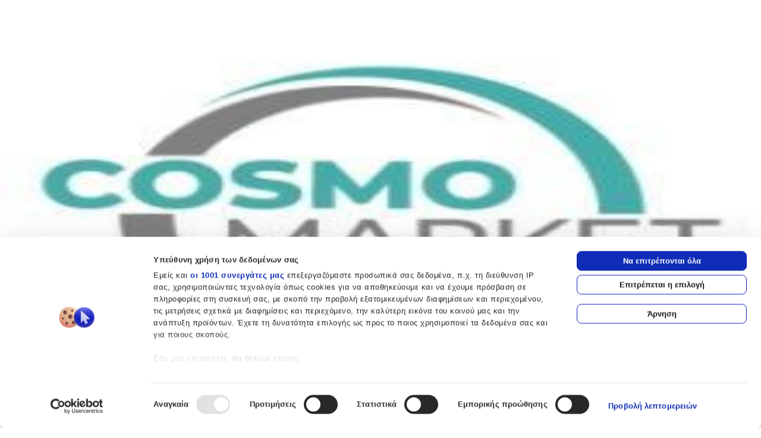

--- FILE ---
content_type: text/html; charset=utf-8
request_url: https://shopflix.gr/p/SF-14840532/dosometritis-zaxaroplastikis-sunnex-86321-polypropylainioy-14815054
body_size: 36425
content:
<!DOCTYPE html><html lang="el"><head><meta charSet="utf-8" data-next-head=""/><title data-next-head="">Δοσομετρητής Ζαχαροπλαστικής Sunnex 86321 Πολυπροπυλαινίου | SHOPFLIX.gr</title><meta name="robots" content="follow, index, max-image-preview:large" data-next-head=""/><meta content="Δοσομετρητής Ζαχαροπλαστικής Sunnex 86321 Πολυπροπυλαινίου σε ανταγωνιστική τιμή και με άμεση παράδοση, μόνο στο SHOPFLIX.gr! Δες όλα τα χαρακτηριστικά και κάνε τις αγορές σου τώρα!" name="description" data-next-head=""/><meta content="Δοσομετρητής Ζαχαροπλαστικής Sunnex 86321 Πολυπροπυλαινίου | SHOPFLIX.gr" name="keywords" data-next-head=""/><meta name="viewport" content="width=device-width, initial-scale=1.0" data-next-head=""/><meta property="og:url" content="https://shopflix.gr/" data-next-head=""/><link rel="canonical" href="https://shopflix.gr/p/SF-14840532/dosometritis-zaxaroplastikis-sunnex-86321-polypropylainioy-14815054" data-next-head=""/><meta property="og:type" content="og:product" data-next-head=""/><meta property="og:title" content="Δοσομετρητής Ζαχαροπλαστικής Sunnex 86321 Πολυπροπυλαινίου | SHOPFLIX.gr" data-next-head=""/><meta property="og:description" content="Δοσομετρητής Ζαχαροπλαστικής Sunnex 86321 Πολυπροπυλαινίου σε ανταγωνιστική τιμή και με άμεση παράδοση, μόνο στο SHOPFLIX.gr! Δες όλα τα χαρακτηριστικά και κάνε τις αγορές σου τώρα!" data-next-head=""/><meta property="og:locale" content="el" data-next-head=""/><meta property="og:site_name" content="Shopflix" data-next-head=""/><meta property="og:image" content="https://cdn.shopflix.gr/products/SFA-14840532/images/530/images_by_date_2023_September_22_09_main_image_TELEBEST_123488.jpeg" data-next-head=""/><meta name="twitter:card" content="summary" data-next-head=""/><meta name="twitter:site" content="@shopflix.gr" data-next-head=""/><meta name="twitter:title" content="Δοσομετρητής Ζαχαροπλαστικής Sunnex 86321 Πολυπροπυλαινίου | SHOPFLIX.gr" data-next-head=""/><meta name="twitter:description" content="Δοσομετρητής Ζαχαροπλαστικής Sunnex 86321 Πολυπροπυλαινίου σε ανταγωνιστική τιμή και με άμεση παράδοση, μόνο στο SHOPFLIX.gr! Δες όλα τα χαρακτηριστικά και κάνε τις αγορές σου τώρα!" data-next-head=""/><meta name="twitter:image" content="https://cdn.shopflix.gr/products/SFA-14840532/images/530/images_by_date_2023_September_22_09_main_image_TELEBEST_123488.jpeg" data-next-head=""/><link rel="preload" as="image" imageSrcSet="/images/logo/logo-shopflix-blue.svg?imwidth=256 1x, /images/logo/logo-shopflix-blue.svg?imwidth=640 2x" data-next-head=""/><link rel="preload" as="image" imageSrcSet="/images/logo/logo-shopflix-white.svg?imwidth=256 1x, /images/logo/logo-shopflix-white.svg?imwidth=640 2x" data-next-head=""/><script type="application/ld+json" data-next-head="">{"@context":"https://schema.org","@type":"Product","url":"https://shopflix.gr/p/SF-14840532/dosometritis-zaxaroplastikis-sunnex-86321-polypropylainioy-14815054","mpn":"","image":["https://cdn.shopflix.gr/products/SFA-14840532/images/530/images_by_date_2023_September_22_09_main_image_TELEBEST_123488.jpeg"],"brand":{"@type":"Brand","name":"Sunnex"},"offers":{"price":4.39,"priceCurrency":"EUR","priceValidUntil":"2027/01/19","availability":"http://schema.org/InStock","itemCondition":"http://schema.org/NewCondition","url":"https://shopflix.gr/p/SF-14840532/dosometritis-zaxaroplastikis-sunnex-86321-polypropylainioy-14815054","@type":"Offer","seller":{"@type":"Organization","name":"SHOPFLIX.GR"}},"name":"Δοσομετρητής Ζαχαροπλαστικής Sunnex 86321 Πολυπροπυλαινίου"}</script><script type="application/ld+json" data-next-head="">{"@context":"https://schema.org","@type":"BreadcrumbList","itemListElement":[{"@type":"ListItem","position":1,"item":"https://shopflix.gr/c/19/epaggelmatika-b2b","name":"Επαγγελματικά - B2B"},{"@type":"ListItem","position":2,"item":"https://shopflix.gr/c/271/eksoplismos-estiasis","name":"Εξοπλισμός Εστίασης"},{"@type":"ListItem","position":3,"item":"https://shopflix.gr/c/1207/epaggelmatikos-eksoplismos-koyzinas","name":"Επαγγελματικός Εξοπλισμός Κουζίνας"},{"@type":"ListItem","position":4,"item":"https://shopflix.gr/c/3315/epaggelmatika-ergaleia-koyzinas","name":"Επαγγελματικά Εργαλεία Κουζίνας"},{"@type":"ListItem","position":5,"item":"https://shopflix.gr/c/4929/epaggelmatika-koptika-ergaleia","name":"Επαγγελματικά Κοπτικά Εργαλεία"}]}</script><link rel="preload" as="image" imageSrcSet="https://cdn.shopflix.gr/products/SFA-14840532/images/530/images_by_date_2023_September_22_09_main_image_TELEBEST_123488.jpeg?imwidth=16 16w, https://cdn.shopflix.gr/products/SFA-14840532/images/530/images_by_date_2023_September_22_09_main_image_TELEBEST_123488.jpeg?imwidth=32 32w, https://cdn.shopflix.gr/products/SFA-14840532/images/530/images_by_date_2023_September_22_09_main_image_TELEBEST_123488.jpeg?imwidth=48 48w, https://cdn.shopflix.gr/products/SFA-14840532/images/530/images_by_date_2023_September_22_09_main_image_TELEBEST_123488.jpeg?imwidth=64 64w, https://cdn.shopflix.gr/products/SFA-14840532/images/530/images_by_date_2023_September_22_09_main_image_TELEBEST_123488.jpeg?imwidth=96 96w, https://cdn.shopflix.gr/products/SFA-14840532/images/530/images_by_date_2023_September_22_09_main_image_TELEBEST_123488.jpeg?imwidth=128 128w, https://cdn.shopflix.gr/products/SFA-14840532/images/530/images_by_date_2023_September_22_09_main_image_TELEBEST_123488.jpeg?imwidth=256 256w, https://cdn.shopflix.gr/products/SFA-14840532/images/530/images_by_date_2023_September_22_09_main_image_TELEBEST_123488.jpeg?imwidth=384 384w, https://cdn.shopflix.gr/products/SFA-14840532/images/530/images_by_date_2023_September_22_09_main_image_TELEBEST_123488.jpeg?imwidth=640 640w, https://cdn.shopflix.gr/products/SFA-14840532/images/530/images_by_date_2023_September_22_09_main_image_TELEBEST_123488.jpeg?imwidth=750 750w, https://cdn.shopflix.gr/products/SFA-14840532/images/530/images_by_date_2023_September_22_09_main_image_TELEBEST_123488.jpeg?imwidth=828 828w, https://cdn.shopflix.gr/products/SFA-14840532/images/530/images_by_date_2023_September_22_09_main_image_TELEBEST_123488.jpeg?imwidth=1080 1080w, https://cdn.shopflix.gr/products/SFA-14840532/images/530/images_by_date_2023_September_22_09_main_image_TELEBEST_123488.jpeg?imwidth=1200 1200w, https://cdn.shopflix.gr/products/SFA-14840532/images/530/images_by_date_2023_September_22_09_main_image_TELEBEST_123488.jpeg?imwidth=1920 1920w, https://cdn.shopflix.gr/products/SFA-14840532/images/530/images_by_date_2023_September_22_09_main_image_TELEBEST_123488.jpeg?imwidth=2048 2048w, https://cdn.shopflix.gr/products/SFA-14840532/images/530/images_by_date_2023_September_22_09_main_image_TELEBEST_123488.jpeg?imwidth=3840 3840w" imageSizes="(max-width: 768px) 300px, 480px" data-next-head=""/><link rel="preload" href="/_next/static/media/63b255f18bea0ca9-s.p.woff2" as="font" type="font/woff2" crossorigin="anonymous" data-next-font="size-adjust"/><link rel="preload" href="/_next/static/media/47cbc4e2adbc5db9-s.p.woff2" as="font" type="font/woff2" crossorigin="anonymous" data-next-font="size-adjust"/><script id="gtag-base" data-nscript="beforeInteractive">
              (function(w,d,s,l,i){w[l]=w[l]||[];w[l].push({'gtm.start':
              new Date().getTime(),event:'gtm.js'});var f=d.getElementsByTagName(s)[0],
              j=d.createElement(s),dl=l!='dataLayer'?'&l='+l:'';j.async=true;j.src=
              'https://www.googletagmanager.com/gtm.js?id='+i+dl;f.parentNode.insertBefore(j,f);
              })(window,document,'script','dataLayer', 'GTM-TBLX56D');
            </script><link rel="preload" href="/_next/static/css/8a9eb6f46c572ae1.css" as="style"/><link rel="stylesheet" href="/_next/static/css/8a9eb6f46c572ae1.css" data-n-g=""/><link rel="preload" href="/_next/static/css/7dcb2724cad1ae37.css" as="style"/><link rel="stylesheet" href="/_next/static/css/7dcb2724cad1ae37.css" data-n-p=""/><noscript data-n-css=""></noscript><script defer="" nomodule="" src="/_next/static/chunks/polyfills-42372ed130431b0a.js"></script><script src="/_next/static/chunks/webpack-90a6797b5a671992.js" defer=""></script><script src="/_next/static/chunks/framework-96f0aeb840eff697.js" defer=""></script><script src="/_next/static/chunks/main-e512c89bd5993eba.js" defer=""></script><script src="/_next/static/chunks/pages/_app-3a4e4f4032db5fc0.js" defer=""></script><script src="/_next/static/chunks/2203-4708de04aeaa39e0.js" defer=""></script><script src="/_next/static/chunks/8588-43ac576ba23a6c2c.js" defer=""></script><script src="/_next/static/chunks/3723-ba6c113f3d059cdd.js" defer=""></script><script src="/_next/static/chunks/7511-61b9b6d6d3315cf6.js" defer=""></script><script src="/_next/static/chunks/5733-7c8aeda94d27355e.js" defer=""></script><script src="/_next/static/chunks/1652-2d816bd2047fded1.js" defer=""></script><script src="/_next/static/chunks/1909-5d0946fd65d7e969.js" defer=""></script><script src="/_next/static/chunks/8114-841483d97c24578c.js" defer=""></script><script src="/_next/static/chunks/1827-56abfb12f4f4ec26.js" defer=""></script><script src="/_next/static/chunks/7755-9ba3ec1bb7143862.js" defer=""></script><script src="/_next/static/chunks/9157-1721ce5b35fe0849.js" defer=""></script><script src="/_next/static/chunks/5645-ac0073f43a1c56eb.js" defer=""></script><script src="/_next/static/chunks/1904-90d451f80582e525.js" defer=""></script><script src="/_next/static/chunks/721-3e21d905fab3996e.js" defer=""></script><script src="/_next/static/chunks/7208-1f9a1c17638e9723.js" defer=""></script><script src="/_next/static/chunks/1025-e5122d1f845b681a.js" defer=""></script><script src="/_next/static/chunks/4771-0258cbc55431cf77.js" defer=""></script><script src="/_next/static/chunks/4691-0bc784b70bec901c.js" defer=""></script><script src="/_next/static/chunks/5915-08aeeb62e078e919.js" defer=""></script><script src="/_next/static/chunks/pages/p/%5Bid%5D/%5Bslug%5D-5ecc92bcd17d73d0.js" defer=""></script><script src="/_next/static/Rtk4f0dpZo_fqIwsVSduO/_buildManifest.js" defer=""></script><script src="/_next/static/Rtk4f0dpZo_fqIwsVSduO/_ssgManifest.js" defer=""></script>
<script>(window.BOOMR_mq=window.BOOMR_mq||[]).push(["addVar",{"rua.upush":"false","rua.cpush":"false","rua.upre":"false","rua.cpre":"false","rua.uprl":"false","rua.cprl":"false","rua.cprf":"false","rua.trans":"SJ-168f15a1-ab35-4aa0-a5d4-764c081ab970","rua.cook":"false","rua.ims":"false","rua.ufprl":"false","rua.cfprl":"false","rua.isuxp":"false","rua.texp":"norulematch","rua.ceh":"false","rua.ueh":"false","rua.ieh.st":"0"}]);</script>
                              <script>!function(e){var n="https://s.go-mpulse.net/boomerang/";if("False"=="True")e.BOOMR_config=e.BOOMR_config||{},e.BOOMR_config.PageParams=e.BOOMR_config.PageParams||{},e.BOOMR_config.PageParams.pci=!0,n="https://s2.go-mpulse.net/boomerang/";if(window.BOOMR_API_key="3XTYY-REWJW-5HPAM-SH45N-F5M87",function(){function e(){if(!r){var e=document.createElement("script");e.id="boomr-scr-as",e.src=window.BOOMR.url,e.async=!0,o.appendChild(e),r=!0}}function t(e){r=!0;var n,t,a,i,d=document,O=window;if(window.BOOMR.snippetMethod=e?"if":"i",t=function(e,n){var t=d.createElement("script");t.id=n||"boomr-if-as",t.src=window.BOOMR.url,BOOMR_lstart=(new Date).getTime(),e=e||d.body,e.appendChild(t)},!window.addEventListener&&window.attachEvent&&navigator.userAgent.match(/MSIE [67]\./))return window.BOOMR.snippetMethod="s",void t(o,"boomr-async");a=document.createElement("IFRAME"),a.src="about:blank",a.title="",a.role="presentation",a.loading="eager",i=(a.frameElement||a).style,i.width=0,i.height=0,i.border=0,i.display="none",o.appendChild(a);try{O=a.contentWindow,d=O.document.open()}catch(_){n=document.domain,a.src="javascript:var d=document.open();d.domain='"+n+"';void 0;",O=a.contentWindow,d=O.document.open()}if(n)d._boomrl=function(){this.domain=n,t()},d.write("<bo"+"dy onload='document._boomrl();'>");else if(O._boomrl=function(){t()},O.addEventListener)O.addEventListener("load",O._boomrl,!1);else if(O.attachEvent)O.attachEvent("onload",O._boomrl);d.close()}function a(e){window.BOOMR_onload=e&&e.timeStamp||(new Date).getTime()}if(!window.BOOMR||!window.BOOMR.version&&!window.BOOMR.snippetExecuted){window.BOOMR=window.BOOMR||{},window.BOOMR.snippetStart=(new Date).getTime(),window.BOOMR.snippetExecuted=!0,window.BOOMR.snippetVersion=14,window.BOOMR.url=n+"3XTYY-REWJW-5HPAM-SH45N-F5M87";var i=document.currentScript||document.getElementsByTagName("script")[0],o=i.parentNode,r=!1,d=document.createElement("link");if(d.relList&&"function"==typeof d.relList.supports&&d.relList.supports("preload")&&"as"in d)window.BOOMR.snippetMethod="p",d.href=window.BOOMR.url,d.rel="preload",d.as="script",d.addEventListener("load",e),d.addEventListener("error",function(){t(!0)}),setTimeout(function(){if(!r)t(!0)},3e3),BOOMR_lstart=(new Date).getTime(),o.appendChild(d);else t(!1);if(window.addEventListener)window.addEventListener("load",a,!1);else if(window.attachEvent)window.attachEvent("onload",a)}}(),"".length>0)if(e&&"performance"in e&&e.performance&&"function"==typeof e.performance.setResourceTimingBufferSize)e.performance.setResourceTimingBufferSize();!function(){if(BOOMR=e.BOOMR||{},BOOMR.plugins=BOOMR.plugins||{},!BOOMR.plugins.AK){var n="false"=="true"?1:0,t="",a="aoiwzmqxzcojq2loeuua-f-a95dd771c-clientnsv4-s.akamaihd.net",i="false"=="true"?2:1,o={"ak.v":"39","ak.cp":"1285150","ak.ai":parseInt("770726",10),"ak.ol":"0","ak.cr":8,"ak.ipv":4,"ak.proto":"h2","ak.rid":"363b6004","ak.r":44268,"ak.a2":n,"ak.m":"dscr","ak.n":"ff","ak.bpcip":"3.145.108.0","ak.cport":58842,"ak.gh":"23.192.164.152","ak.quicv":"","ak.tlsv":"tls1.3","ak.0rtt":"","ak.0rtt.ed":"","ak.csrc":"-","ak.acc":"","ak.t":"1768826152","ak.ak":"hOBiQwZUYzCg5VSAfCLimQ==0YHLm6KxKKWF6l341tIVqmV3L9v3FawXbuoCcad7XVJvtBt37Sfmpv4vx1oP6UOGGChaKGKUtZsDOpeLnHgDA4c5qdN+dzEEQbzUytpnTcmWINpJSS0G/sqGW3N/ijMYMs9CZy/lr7nCIs0Zom4UFpDECN/lBxs/oPL1xxqj0qGxmKsxkOdrCbbjxg602EcGXjVf1Ne1UxYooE6jP4lft4k2UQ83XoaTxjoUaalsm4bJpCDNovHLPmwXKIx8RW9yYBlSyKEMmWn9SAQXvEZnONv02wvth2GZGUIXJt03o1jT3RIMXJoM9B6x6WCiEaDapx68VQwWp/WkrPSXXv8IN7qPv3OHB4+JBEjY7WxfOcxncWpe17RkTF0VyrQwHkixpunNs8/5nSqYtTnVNMOqJVt9EjG7p6IeqrBbL0xSDAc=","ak.pv":"87","ak.dpoabenc":"","ak.tf":i};if(""!==t)o["ak.ruds"]=t;var r={i:!1,av:function(n){var t="http.initiator";if(n&&(!n[t]||"spa_hard"===n[t]))o["ak.feo"]=void 0!==e.aFeoApplied?1:0,BOOMR.addVar(o)},rv:function(){var e=["ak.bpcip","ak.cport","ak.cr","ak.csrc","ak.gh","ak.ipv","ak.m","ak.n","ak.ol","ak.proto","ak.quicv","ak.tlsv","ak.0rtt","ak.0rtt.ed","ak.r","ak.acc","ak.t","ak.tf"];BOOMR.removeVar(e)}};BOOMR.plugins.AK={akVars:o,akDNSPreFetchDomain:a,init:function(){if(!r.i){var e=BOOMR.subscribe;e("before_beacon",r.av,null,null),e("onbeacon",r.rv,null,null),r.i=!0}return this},is_complete:function(){return!0}}}}()}(window);</script></head><body><noscript><iframe src="https://www.googletagmanager.com/ns.html?id=GTM-TBLX56D" height="0" width="0" style="display:none;visibility:hidden"></iframe></noscript><div id="__next"><div class="__variable_ed25a1 font-sans"><div><div><header class="sticky w-full top-0 z-50 pointer-events-none"><a href="#product-item-SF-14840532" class="absolute -top-20 left-0 z-50 transition focus:top-0 pointer-events-auto     bg-white text-primary font-semibold px-4 py-2 border-2 border-primary border-t-0 border-l-0 rounded-br-md">Μετάβαση στο περιεχόμενο</a><div id="header"><div class="bg-white md:bg-primary border-b border-primary-200 md:border-none pointer-events-auto"><div class="max-w-container m-auto flex items-center w-full min-h-16 gap-4 px-4 bg-white md:bg-primary text-primary-darkest sm:text-white"><div class="w-full md:w-1/2 inline-flex items-center justify-start"><div class="flex md:hidden mr-[10px]"><div aria-label="Άνοιγμα Μενού" aria-expanded="false" aria-controls="main-menu" class="group inline-flex items-center gap-2 text-blue  cursor-pointer " tabindex="0" role="button"><div class="inline-flex items-center group-hover:text-primary-darkest"><div class="flex justify-center items-center w-6 h-6"><svg xmlns="http://www.w3.org/2000/svg" viewBox="0 0 24 24" fill="none" role="presentation" height="24px" class="absolute transition-default opacity-100"><path d="M3 12h18M3 6h18M3 18h18" stroke="currentColor" stroke-width="1.5" stroke-linecap="round" fill="currentColor" stroke-linejoin="round"></path></svg><svg width="24" height="24" fill="none" xmlns="http://www.w3.org/2000/svg" role="presentation" class=" absolute text-blue transition-default opacity-0"><path d="M18 6 6 18M6 6l12 12" stroke="currentColor" stroke-width="1.5" stroke-linecap="round" stroke-linejoin="round"></path></svg></div><span class="ml-2 text-sm whitespace-nowrap hidden md:block font-bold">Όλες οι κατηγορίες</span></div></div></div><div><a href="/"><img alt="SHOPFLIX - Το MARKETPLACE όλης της Ελλάδας" width="200" height="24" decoding="async" data-nimg="1" class="object-contain object-center block md:hidden" style="color:transparent" srcSet="/images/logo/logo-shopflix-blue.svg?imwidth=256 1x, /images/logo/logo-shopflix-blue.svg?imwidth=640 2x" src="/images/logo/logo-shopflix-blue.svg?imwidth=640"/><img alt="SHOPFLIX - Το MARKETPLACE όλης της Ελλάδας" width="210" height="48" decoding="async" data-nimg="1" class="object-contain object-center hidden md:block" style="color:transparent" srcSet="/images/logo/logo-shopflix-white.svg?imwidth=256 1x, /images/logo/logo-shopflix-white.svg?imwidth=640 2x" src="/images/logo/logo-shopflix-white.svg?imwidth=640"/></a></div></div><div class="hidden md:block flex-1 text-center"><div class="md:w-[40vw] md:max-w-[600px] h-11" id="search-bar"><div></div></div></div><div class="flex items-center justify-end w-1/2"><div class="inline-flex items-center gap-4 md:gap-6"><a rel="noreferer nofollow" aria-label="track-order" class="group items-center gap-2 text-sm font-medium leading-none hidden md:inline-flex" href="/parakoloythisi-paraggelias"><svg viewBox="0 0 32 32" fill="none" xmlns="http://www.w3.org/2000/svg" role="presentation" height="30" width="30" class="text-white"><path d="M27.363 9.292 15.29 16m0 0L3.216 9.292M15.29 16v13.494M28.074 16v-5.765c0-.487 0-.73-.072-.947a1.422 1.422 0 0 0-.304-.517c-.155-.168-.368-.286-.793-.523l-10.512-5.84c-.402-.223-.604-.335-.817-.379a1.42 1.42 0 0 0-.572 0c-.214.044-.415.156-.818.38L3.675 8.249c-.426.236-.638.354-.793.522a1.42 1.42 0 0 0-.305.517c-.071.217-.071.46-.071.947v11.53c0 .487 0 .73.071.947.064.192.168.368.305.517.155.168.367.286.793.523l10.511 5.84c.403.223.604.335.818.379.188.039.383.039.572 0 .213-.044.415-.156.817-.38l.317-.176M8.898 5.347l12.784 7.102m7.812 17.045-1.42-1.42m1.42-3.551a4.261 4.261 0 1 1-8.522 0 4.261 4.261 0 0 1 8.522 0Z" stroke="currentColor" stroke-width="1.5" stroke-linecap="round" stroke-linejoin="round"></path></svg><span class="hidden md:block whitespace-pre-line w-min">Παρακολούθηση Παραγγελίας</span></a><a aria-label="my-account" href="/login"><svg viewBox="0 0 24 24" fill="none" xmlns="http://www.w3.org/2000/svg" role="presentation" height="30" width="30" class="cursor-pointer inline-flex  text-blue md:text-white hover:fill-[#0D1BBD] md:hover:fill-white"><path d="M12 15.167c-3.346 0-6.322 1.615-8.217 4.123-.407.54-.611.81-.605 1.174.006.282.182.637.404.81.287.226.685.226 1.48.226h13.876c.795 0 1.193 0 1.48-.225.221-.174.398-.53.403-.811.007-.365-.197-.635-.605-1.174-1.894-2.508-4.87-4.123-8.216-4.123ZM12 12a4.75 4.75 0 1 0 0-9.5 4.75 4.75 0 0 0 0 9.5Z" stroke="currentColor" stroke-width="1.5" stroke-linecap="round" stroke-linejoin="round"></path></svg></a><a aria-label="wishlist" class="group inline-flex" href="/my-account/wishlist"><svg viewBox="0 0 24 24" fill="none" xmlns="http://www.w3.org/2000/svg" role="presentation" height="30" width="30" class="group-hover:fill-[#0D1BBD] md:group-hover:fill-white text-blue md:text-white "><path clip-rule="evenodd" d="M11.993 5.136c-2-2.338-5.333-2.966-7.838-.826s-2.858 5.719-.89 8.25c1.635 2.105 6.585 6.544 8.207 7.98.182.162.272.242.378.274a.504.504 0 0 0 .286 0c.106-.032.197-.112.378-.273 1.623-1.437 6.573-5.876 8.208-7.98 1.967-2.532 1.658-6.133-.89-8.251-2.549-2.118-5.84-1.512-7.839.826Z" stroke="currentColor" stroke-width="1.5" stroke-linecap="round" stroke-linejoin="round"></path></svg></a><div class="hidden md:block" role="button" aria-label="shopping-cart"><div class="group relative pr-1"><div tabindex="0" class="flex cursor-pointer "><span class="mr-1"><svg viewBox="0 0 24 24" fill="none" xmlns="http://www.w3.org/2000/svg" role="presentation" height="30" width="30" class="group-hover:fill-white cursor-pointer"><path d="M2 2h1.306c.246 0 .37 0 .468.045a.5.5 0 0 1 .213.185c.059.092.076.213.111.457L4.571 6m0 0 1.052 7.731c.134.982.2 1.472.435 1.841a2 2 0 0 0 .853.745c.398.183.893.183 1.883.183h8.558c.942 0 1.414 0 1.799-.17a2 2 0 0 0 .841-.696c.239-.346.327-.81.503-1.735l1.324-6.95c.062-.325.093-.488.048-.615a.5.5 0 0 0-.22-.266C21.532 6 21.366 6 21.034 6H4.571ZM10 21a1 1 0 1 1-2 0 1 1 0 0 1 2 0Zm8 0a1 1 0 1 1-2 0 1 1 0 0 1 2 0Z" stroke="currentColor" stroke-width="1.5" stroke-linecap="round" stroke-linejoin="round"></path></svg></span></div><div class="fixed h-screen z-50 top-0 right-0 w-full
         bg-backdrop sm:block hidden cursor-pointer opacity-0"></div><div class="translate-x-[140%] fixed h-full z-50 top-0 w-full sm:w-[480px] bg-white right-0   hidden" tabindex="-1"><div class="hidden p-5"><button aria-label="Πίσω" type="button" class="flex text-blue font-bold text-base cursor-pointer ease-in-out duration-300 cursor-pointer"><span class="self-center"><svg viewBox="0 0 8 14" fill="none" xmlns="http://www.w3.org/2000/svg" role="presentation" width="13" height="13" class="rotate-180 self-center mr-3 "><path d="m1 13 6-6-6-6" stroke="currentColor" stroke-width="1.5" stroke-linecap="round" stroke-linejoin="round"></path></svg></span><span class="">Πίσω</span></button></div><div class="bg-background"><div class="bg-white px-5 py-3 flex justify-between flex-wrap"><div class="flex"><svg viewBox="0 0 8 14" fill="none" xmlns="http://www.w3.org/2000/svg" role="presentation" width="13" height="13" class="rotate-180 self-center mr-3 text-blue cursor-pointer"><path d="m1 13 6-6-6-6" stroke="currentColor" stroke-width="1.5" stroke-linecap="round" stroke-linejoin="round"></path></svg><h2 class="text-primary-darkest font-bold sm:text-2xl text-sm mb-0 leading-8">Καλάθι αγορών</h2></div><div role="button" aria-label="Αφαίρεση όλων" tabindex="-1" class="flex justify-center items-center group/delete
                      cursor-not-allowed "><svg viewBox="0 0 20 20" fill="none" xmlns="http://www.w3.org/2000/svg" role="presentation" width="18" class="mr-2 text-tertiary group-hover/delete:text-[#DB3636]"><path d="M7 1h6M1 4h18m-2 0-.701 10.52c-.105 1.578-.158 2.367-.499 2.965a3 3 0 0 1-1.298 1.215c-.62.3-1.41.3-2.993.3H8.491c-1.582 0-2.373 0-2.993-.3A3 3 0 0 1 4.2 17.485c-.34-.598-.393-1.387-.499-2.966L3 4m5 4.5v5m4-5v5" stroke="currentColor" stroke-width="1.5" stroke-linecap="round" stroke-linejoin="round"></path></svg><span class="text-tertiary
                  text-sm font-semibold group-hover/delete:text-[#591010]">Αφαίρεση όλων</span></div></div><div class="flex flex-col justify-between h-[calc(100vh-130px)]"><div class="flex flex-col gap-8 justify-center items-center h-full max-w-md mx-auto undefined"><div><svg viewBox="0 0 240 144" fill="none" xmlns="http://www.w3.org/2000/svg" role="presentation" width="240" height="144"><path fill-rule="evenodd" clip-rule="evenodd" d="M67.928 28.5c1.989 0 3.702.65 4.481 1.588h9.335l2.605 12.481h89.43c.942 0 1.836.418 2.448 1.142.612.725.88 1.685.734 2.627l-11.248 53.476a3.243 3.243 0 0 1-1.908 2.495v1.757l-6.477-.001a6.815 6.815 0 0 1 3.789 6.127c0 3.76-3.009 6.808-6.721 6.808-3.711 0-6.72-3.048-6.72-6.808a6.816 6.816 0 0 1 3.788-6.127H107.15a6.816 6.816 0 0 1 3.788 6.127c0 3.76-3.009 6.808-6.72 6.808-3.712 0-6.72-3.048-6.72-6.808a6.815 6.815 0 0 1 3.788-6.127l-7.3.001-14.784-70.8h-8.014c-.869.423-2.01.68-3.26.68-2.722 0-4.928-1.219-4.928-2.723 0-1.504 2.206-2.723 4.928-2.723Zm99.384 59.357-14.051.098-1.675 12.933h12.219v.393a2.34 2.34 0 0 0 1.022-1.608l2.485-11.816Zm-61.37.426-12.029.083 2.615 12.522h11.083l-1.669-12.605Zm23.82-.165-22.918.158 1.67 12.612h21.248v-12.77Zm22.595-.157-21.699.15v12.777h20.024l1.675-12.927ZM87.951 59.817l5.773 27.642 12.098-.083-3.644-27.524-14.227-.035Zm15.13.037 3.643 27.515 23.038-.159V59.92l-26.681-.066Zm27.577.068v27.282l21.816-.151 3.507-27.069-25.323-.062Zm26.226.064-3.505 27.061 14.124-.098 5.663-26.923-16.282-.04Zm16.895-16.51h-14.756l-2.021 15.602 16.355.041 2.719-12.922a2.377 2.377 0 0 0-.53-1.896 2.313 2.313 0 0 0-1.767-.824Zm-15.66 0h-27.461v15.538l25.44.062 2.021-15.6Zm-28.357 0h-28.849l2.048 15.47 26.801.066V43.476Zm-29.753 0h-15.47l3.222 15.432 14.296.036-2.048-15.468Z" fill="#8E8E8E"></path><path fill-rule="evenodd" clip-rule="evenodd" d="M195.599 111.874c.711.044 1.104-.839.566-1.354l-.054-.213.021-.051a2.001 2.001 0 0 1 2.607-1.072c3.206 1.326-.179 4.372.075 6.434.09.711 2.877.75 2.719 1.448a24.886 24.886 0 0 0 2.26-10.336 24.462 24.462 0 0 0-.493-4.851 25.164 25.164 0 0 0-4.996-10.668c-1.192-.65-.465-1.67-1.066-2.89-.215-.44-2.14-.45-2.22-.933.086.012 1.33-1.28.919-1.92-.271-.42-.186-.955.161-1.315.034-.035.066-.072.096-.112 1.026-1.392 2.441-1.15 3.18.742 1.578.795 1.593 2.115.626 3.386-.616.808-.7 1.901-1.24 2.766.056.072.113.14.169.212a25.343 25.343 0 0 1 2.646 4.188c-.211-1.64.099-3.618.627-4.892.606-1.463 1.745-2.693 2.743-3.958 1.193-1.511 3.619-.825 3.83 1.088l.006.055a6.985 6.985 0 0 0-.434.265c-.805.533-.526 1.781.428 1.928l.022.004c-.053.531-1.939 2.205-2.072 2.723 1.275 4.926.321 5.577-3.604 5.66l-.206.293c.372 1.069.672 2.164.896 3.273.212 1.029.359 2.07.442 3.115a24.58 24.58 0 0 1-.017 3.96l.007-.046a6.487 6.487 0 0 1 2.211-3.744c1.702-1.399 4.108-1.915 5.944-3.04.884-.541 2.017.158 1.863 1.183l-.007.049a7.228 7.228 0 0 0-1.232.651c-.805.533-.526 1.782.429 1.928l.021.003.045.007c-.469 1.114-4.936 2.686-5.754 3.578-.795 4.302-.404 4.174-4.066 2.923h-.002a25.896 25.896 0 0 1-1.735 5.07l-6.204.002c-.022-.069-.042-.14-.062-.209a6.996 6.996 0 0 0 1.716-.103c-.46-.564-.921-1.133-1.381-1.698a.428.428 0 0 1-.029-.033l-.007-.009-.639-2.103c.051-.466.133-.929.245-1.384Z" fill="#C8C7C7"></path><path fill-rule="evenodd" clip-rule="evenodd" d="M29.37 117.625c0 .227.182.409.41.409l179.81-.062a.409.409 0 1 0 0-.819l-179.81.062a.408.408 0 0 0-.41.41Z" fill="#C8C7C7"></path><path d="m47.807 95.307-1.265-4.987a64.784 64.784 0 0 0-6.87-2.464l-.16 2.317-.647-2.553C35.97 86.792 34 86.428 34 86.428s2.66 10.118 8.24 17.852l6.503 1.142-5.051.729a26.283 26.283 0 0 0 2.259 2.394c8.117 7.535 17.16 10.992 20.195 7.722 3.035-3.271-1.085-12.03-9.202-19.564-2.517-2.336-5.678-4.21-8.843-5.687l-.294 4.291Z" fill="#C8C7C7"></path><path d="m59.832 89.89 1.495-4.922a64.752 64.752 0 0 0-4.607-5.661l-1.334 1.901.765-2.52c-2.05-2.204-3.549-3.534-3.549-3.534S49.65 85.19 50.43 94.696l4.976 4.339-4.702-1.988c.165 1.086.397 2.16.697 3.218 3.054 10.646 9.007 18.279 13.296 17.049 4.29-1.231 5.29-10.859 2.236-21.505-.947-3.3-2.684-6.54-4.63-9.438l-2.47 3.52Z" fill="#C8C7C7"></path></svg></div><div class="flex flex-col gap-4 items-center text-sm md:text-lg text-center text-primary-darkest"><p class="font-medium">Το καλάθι είναι άδειο</p></div></div></div></div></div></div></div><div class="block md:hidden"><a aria-label="cart" href="/cart"><div class="group relative pr-1"><svg viewBox="0 0 24 24" fill="none" xmlns="http://www.w3.org/2000/svg" role="presentation" height="30" width="30" class="group-hover:fill-white cursor-pointer text-blue md:text-white"><path d="M2 2h1.306c.246 0 .37 0 .468.045a.5.5 0 0 1 .213.185c.059.092.076.213.111.457L4.571 6m0 0 1.052 7.731c.134.982.2 1.472.435 1.841a2 2 0 0 0 .853.745c.398.183.893.183 1.883.183h8.558c.942 0 1.414 0 1.799-.17a2 2 0 0 0 .841-.696c.239-.346.327-.81.503-1.735l1.324-6.95c.062-.325.093-.488.048-.615a.5.5 0 0 0-.22-.266C21.532 6 21.366 6 21.034 6H4.571ZM10 21a1 1 0 1 1-2 0 1 1 0 0 1 2 0Zm8 0a1 1 0 1 1-2 0 1 1 0 0 1 2 0Z" stroke="currentColor" stroke-width="1.5" stroke-linecap="round" stroke-linejoin="round"></path></svg></div></a></div></div></div></div></div><div class="bg-white hidden md:block border-b pointer-events-auto"><div class="max-w-container m-auto flex items-center px-4 min-h-16"><div class="w-full inline-flex justify-start items-center"><div class="hidden md:block"><div aria-label="Άνοιγμα Μενού" aria-expanded="false" aria-controls="main-menu" class="group inline-flex items-center gap-2 text-blue bg-[#DCF2FE] hover:contrast-[1.1] p-2 rounded-lg cursor-pointer " tabindex="0" role="button"><div class="inline-flex items-center group-hover:text-primary-darkest"><div class="flex justify-center items-center w-6 h-6"><svg width="18" height="14" fill="none" xmlns="http://www.w3.org/2000/svg" role="presentation" class="absolute transition-default opacity-100"><path fill-rule="evenodd" clip-rule="evenodd" d="M1 2a1 1 0 1 0 0-2 1 1 0 0 0 0 2ZM5 .25a.75.75 0 0 0 0 1.5h12a.75.75 0 0 0 0-1.5H5Zm0 6a.75.75 0 0 0 0 1.5h12a.75.75 0 0 0 0-1.5H5Zm0 6a.75.75 0 0 0 0 1.5h12a.75.75 0 0 0 0-1.5H5ZM2 7a1 1 0 1 1-2 0 1 1 0 0 1 2 0Zm-1 7a1 1 0 1 0 0-2 1 1 0 0 0 0 2Z" fill="currentColor"></path></svg><svg width="24" height="24" fill="none" xmlns="http://www.w3.org/2000/svg" role="presentation" class=" absolute text-blue transition-default opacity-0"><path d="M18 6 6 18M6 6l12 12" stroke="currentColor" stroke-width="1.5" stroke-linecap="round" stroke-linejoin="round"></path></svg></div><span class="ml-2 text-sm whitespace-nowrap hidden md:block font-bold">Όλες οι κατηγορίες</span></div></div></div><div class="hidden lg:block ml-8"><div class="swiper hot-categories relative w-full md:w-fit"><div class="swiper-wrapper"></div><div class="swiper-scrollbar"></div><div class="absolute right-0 top-0 h-full w-16 bg-linear-to-l from-white to-transparent pointer-events-none z-50"></div></div></div></div></div></div></div></header><div class="bg-white p-4 block md:hidden border-b border-[#E1E1EF] pointer-events-auto"><div class="md:w-[40vw] md:max-w-[600px] h-11" id="search-bar"><div></div></div></div><div class="opacity-0 transition-opacity duration-500 h-0 m-auto px-4
      fixed  md:top-[128px] top-[64px] z-40 w-full shadow-xl border-t border-[#E3E3E3] bg-white" id="details-bar"><div class="max-w-container m-auto hidden flex justify-between h-full"><div class="hidden sm:flex"><div class="w-16 h-16 mx-auto self-center mr-2"><img alt="Δοσομετρητής Ζαχαροπλαστικής Sunnex 86321 Πολυπροπυλαινίου" id="image" loading="lazy" width="64" height="64" decoding="async" data-nimg="1" class="object-contain object-center max-w-16 h-16" style="color:transparent" srcSet="https://cdn.shopflix.gr/products/SFA-14840532/images/530/images_by_date_2023_September_22_09_main_image_TELEBEST_123488.jpeg?imwidth=64 1x, https://cdn.shopflix.gr/products/SFA-14840532/images/530/images_by_date_2023_September_22_09_main_image_TELEBEST_123488.jpeg?imwidth=128 2x" src="https://cdn.shopflix.gr/products/SFA-14840532/images/530/images_by_date_2023_September_22_09_main_image_TELEBEST_123488.jpeg?imwidth=128"/></div><div class="self-center max-w-[250px] md:max-w-[285px]"><h2 class="text-sm font-bold text-primary-darkest break-words">Δοσομετρητής Ζαχαροπλαστικής Sunnex 86321 Πολ...</h2><div class="flex items-center my-1" id="shops"><svg viewBox="0 0 24 24" fill="none" xmlns="http://www.w3.org/2000/svg" role="presentation" width="18" height="18" class="text-purple pr-1 min-w-[18px] min-h-[18px] pt-[3px]"><path d="M15 21v-5.4c0-.56 0-.84-.109-1.054a1 1 0 0 0-.437-.437C14.24 14 13.96 14 13.4 14h-2.8c-.56 0-.84 0-1.054.109a1 1 0 0 0-.437.437C9 14.76 9 15.04 9 15.6V21M3 7a3 3 0 0 0 6 0 3 3 0 1 0 6 0 3 3 0 1 0 6 0M6.2 21h11.6c1.12 0 1.68 0 2.108-.218a2 2 0 0 0 .874-.874C21 19.48 21 18.92 21 17.8V6.2c0-1.12 0-1.68-.218-2.108a2 2 0 0 0-.874-.874C19.48 3 18.92 3 17.8 3H6.2c-1.12 0-1.68 0-2.108.218a2 2 0 0 0-.874.874C3 4.52 3 5.08 3 6.2v11.6c0 1.12 0 1.68.218 2.108a2 2 0 0 0 .874.874C4.52 21 5.08 21 6.2 21Z" stroke="currentColor" stroke-width="1.5" stroke-linecap="round" stroke-linejoin="round"></path></svg><span class="h-4 text-[11px] sm:text-sm text-tertiary tracking-normal leading-4">Από<!-- --> <!-- -->TELEBEST</span></div></div></div><div class="self-center hidden md:flex  p-2 justify-center"></div><div class="flex self-center w-full sm:w-[370px]"><div class="flex-col mr-5 flex flex-1 self-center relative gap-1"><div class="text-xs sm:text-sm absolute -top-[15px] w-max"><s class=" mr-2 text-red-600 inline-block" aria-label="original price (€4,48)">€<!-- -->4,48</s></div><div class="flex gap-0.5 text-primary-darkest" id="price" aria-label="discount price (€4,39)"><div class="text-2xl font-bold">€<!-- -->4</div><div class="text-base font-medium">39</div></div></div><button aria-label="Προσθήκη στο καλάθι" class="max-w-[260px] self-center cursor-pointer w-full h-12 bg-primary flex text-center font-semibold justify-center items-center md:max-w-md
    text-white rounded-lg hover:bg-primary-dark transition ease-in-out duration-300 text-sm md:text-base "><span class="mr-4 w-[25px]"><svg viewBox="0 0 24 24" fill="#fff" xmlns="http://www.w3.org/2000/svg" role="presentation"><path d="M2 2h1.306c.246 0 .37 0 .468.045a.5.5 0 0 1 .213.185c.059.092.076.213.111.457L4.571 6m0 0 1.052 7.731c.134.982.2 1.472.435 1.841a2 2 0 0 0 .853.745c.398.183.893.183 1.883.183h8.558c.942 0 1.414 0 1.799-.17a2 2 0 0 0 .841-.696c.239-.346.327-.81.503-1.735l1.324-6.95c.062-.325.093-.488.048-.615a.5.5 0 0 0-.22-.266C21.532 6 21.366 6 21.034 6H4.571ZM10 21a1 1 0 1 1-2 0 1 1 0 0 1 2 0Zm8 0a1 1 0 1 1-2 0 1 1 0 0 1 2 0Z" stroke="currentColor" stroke-width="1.5" stroke-linecap="round" stroke-linejoin="round"></path></svg></span><span class="">Προσθήκη στο καλάθι</span></button></div></div></div><div class="max-w-container m-auto p-4"><nav class="text-sm sm:font-normal breadcrumb-list" role="navigation" aria-label="Breadcrumb"><ol class="list-none p-0 flex flex-wrap"><li class="flex items-center mt-2"><a title="Επαγγελματικά - B2B" class="text-tertiary hover:text-primary-darkest font-bold items-center flex sm:font-normal hidden sm:block" href="/c/19/epaggelmatika-b2b"><svg viewBox="0 0 24 24" fill="none" xmlns="http://www.w3.org/2000/svg" role="presentation" class="block sm:hidden mr-1" width="24" height="24"><path d="m14 18-6-6 6-6" stroke="currentColor" stroke-width="1.5" stroke-linecap="round" stroke-linejoin="round"></path></svg>Επαγγελματικά - B2B</a></li><li class="flex items-center mt-2"><pre class="hidden sm:block mx-0.5 text-tertiary">/</pre><a title="Εξοπλισμός Εστίασης" class="text-tertiary hover:text-primary-darkest font-bold items-center flex sm:font-normal hidden sm:block" href="/c/271/eksoplismos-estiasis"><svg viewBox="0 0 24 24" fill="none" xmlns="http://www.w3.org/2000/svg" role="presentation" class="block sm:hidden mr-1" width="24" height="24"><path d="m14 18-6-6 6-6" stroke="currentColor" stroke-width="1.5" stroke-linecap="round" stroke-linejoin="round"></path></svg>Εξοπλισμός Εστίασης</a></li><li class="flex items-center mt-2"><pre class="hidden sm:block mx-0.5 text-tertiary">/</pre><a title="Επαγγελματικός Εξοπλισμός Κουζίνας" class="text-tertiary hover:text-primary-darkest font-bold items-center flex sm:font-normal hidden sm:block" href="/c/1207/epaggelmatikos-eksoplismos-koyzinas"><svg viewBox="0 0 24 24" fill="none" xmlns="http://www.w3.org/2000/svg" role="presentation" class="block sm:hidden mr-1" width="24" height="24"><path d="m14 18-6-6 6-6" stroke="currentColor" stroke-width="1.5" stroke-linecap="round" stroke-linejoin="round"></path></svg>Επαγγελματικός Εξοπλισμός Κουζίνας</a></li><li class="flex items-center mt-2"><pre class="hidden sm:block mx-0.5 text-tertiary">/</pre><a title="Επαγγελματικά Εργαλεία Κουζίνας" class="text-tertiary hover:text-primary-darkest font-bold items-center flex sm:font-normal hidden sm:block" href="/c/3315/epaggelmatika-ergaleia-koyzinas"><svg viewBox="0 0 24 24" fill="none" xmlns="http://www.w3.org/2000/svg" role="presentation" class="block sm:hidden mr-1" width="24" height="24"><path d="m14 18-6-6 6-6" stroke="currentColor" stroke-width="1.5" stroke-linecap="round" stroke-linejoin="round"></path></svg>Επαγγελματικά Εργαλεία Κουζίνας</a></li><li class="flex items-center mt-2"><pre class="hidden sm:block mx-0.5 text-tertiary">/</pre><a title="Επαγγελματικά Κοπτικά Εργαλεία" class="text-tertiary hover:text-primary-darkest font-bold items-center flex undefined" href="/c/4929/epaggelmatika-koptika-ergaleia"><svg viewBox="0 0 24 24" fill="none" xmlns="http://www.w3.org/2000/svg" role="presentation" class="block sm:hidden mr-1" width="24" height="24"><path d="m14 18-6-6 6-6" stroke="currentColor" stroke-width="1.5" stroke-linecap="round" stroke-linejoin="round"></path></svg>Επαγγελματικά Κοπτικά Εργαλεία</a></li></ol></nav><div id="product-item-SF-14840532" class="flex md:flex-row flex-col justify-between sm:py-4 gap-0 sm:gap-10 scroll-mt-[calc(var(--header-height))]"><div class="w-full sm:w-full md:w-1/2 lg:w-1/3 max-w-[380px] sm:max-w-[490px] mx-auto lg:mx-0"><div class="w-full min-w-[300px] md:min-w-[400px] my-2"><div class="relative w-full before:content-[&#x27;&#x27;] before:block before:w-full before:pb-[100%]"><div class="absolute inset-0 sm:mr-2 mr-0"><div class="swiper product-image-swiper h-full undefined"><div class="swiper-wrapper"><div class="swiper-slide"><img alt="Δοσομετρητής Ζαχαροπλαστικής Sunnex 86321 Πολυπροπυλαινίου" decoding="async" data-nimg="fill" class="w-full h-full object-contain object-center cursor-pointer" style="position:absolute;height:100%;width:100%;left:0;top:0;right:0;bottom:0;color:transparent" sizes="(max-width: 768px) 300px, 480px" srcSet="https://cdn.shopflix.gr/products/SFA-14840532/images/530/images_by_date_2023_September_22_09_main_image_TELEBEST_123488.jpeg?imwidth=16 16w, https://cdn.shopflix.gr/products/SFA-14840532/images/530/images_by_date_2023_September_22_09_main_image_TELEBEST_123488.jpeg?imwidth=32 32w, https://cdn.shopflix.gr/products/SFA-14840532/images/530/images_by_date_2023_September_22_09_main_image_TELEBEST_123488.jpeg?imwidth=48 48w, https://cdn.shopflix.gr/products/SFA-14840532/images/530/images_by_date_2023_September_22_09_main_image_TELEBEST_123488.jpeg?imwidth=64 64w, https://cdn.shopflix.gr/products/SFA-14840532/images/530/images_by_date_2023_September_22_09_main_image_TELEBEST_123488.jpeg?imwidth=96 96w, https://cdn.shopflix.gr/products/SFA-14840532/images/530/images_by_date_2023_September_22_09_main_image_TELEBEST_123488.jpeg?imwidth=128 128w, https://cdn.shopflix.gr/products/SFA-14840532/images/530/images_by_date_2023_September_22_09_main_image_TELEBEST_123488.jpeg?imwidth=256 256w, https://cdn.shopflix.gr/products/SFA-14840532/images/530/images_by_date_2023_September_22_09_main_image_TELEBEST_123488.jpeg?imwidth=384 384w, https://cdn.shopflix.gr/products/SFA-14840532/images/530/images_by_date_2023_September_22_09_main_image_TELEBEST_123488.jpeg?imwidth=640 640w, https://cdn.shopflix.gr/products/SFA-14840532/images/530/images_by_date_2023_September_22_09_main_image_TELEBEST_123488.jpeg?imwidth=750 750w, https://cdn.shopflix.gr/products/SFA-14840532/images/530/images_by_date_2023_September_22_09_main_image_TELEBEST_123488.jpeg?imwidth=828 828w, https://cdn.shopflix.gr/products/SFA-14840532/images/530/images_by_date_2023_September_22_09_main_image_TELEBEST_123488.jpeg?imwidth=1080 1080w, https://cdn.shopflix.gr/products/SFA-14840532/images/530/images_by_date_2023_September_22_09_main_image_TELEBEST_123488.jpeg?imwidth=1200 1200w, https://cdn.shopflix.gr/products/SFA-14840532/images/530/images_by_date_2023_September_22_09_main_image_TELEBEST_123488.jpeg?imwidth=1920 1920w, https://cdn.shopflix.gr/products/SFA-14840532/images/530/images_by_date_2023_September_22_09_main_image_TELEBEST_123488.jpeg?imwidth=2048 2048w, https://cdn.shopflix.gr/products/SFA-14840532/images/530/images_by_date_2023_September_22_09_main_image_TELEBEST_123488.jpeg?imwidth=3840 3840w" src="https://cdn.shopflix.gr/products/SFA-14840532/images/530/images_by_date_2023_September_22_09_main_image_TELEBEST_123488.jpeg?imwidth=3840"/></div></div></div></div></div></div></div><div class="w-full md:w-1/2 lg:w-2/3"><div class="pb-2"><div class="mt-0 lg:mt-3"><div class="mb-2"><h1 class="text-primary-darkest text-lg md:text-2xl font-bold" aria-label="Δοσομετρητής Ζαχαροπλαστικής Sunnex 86321 Πολυπροπυλαινίου">Δοσομετρητής Ζαχαροπλαστικής Sunnex 86321 Πολυπροπυλαινίου</h1><div class="flex flex-wrap min-h-[38px] justify-between"><div class="flex flex-wrap"><div class="flex flex-row flex-wrap"></div></div><div class="md:hidden mt-1 items-center flex justify-between"><a title="Προσθήκη στα αγαπημένα" aria-label="Προσθήκη στα αγαπημένα" tabindex="0" class="group flex cursor-pointer m-2" href="/login"><svg viewBox="0 0 24 24" fill="none" xmlns="http://www.w3.org/2000/svg" role="presentation" class="group h-6 cursor-pointer pointer-events-auto 
            group-hover:fill-[#D74D56] group-hover:text-[#D74D56] mr-1 text-[#979797]"><path clip-rule="evenodd" d="M11.993 5.136c-2-2.338-5.333-2.966-7.838-.826s-2.858 5.719-.89 8.25c1.635 2.105 6.585 6.544 8.207 7.98.182.162.272.242.378.274a.504.504 0 0 0 .286 0c.106-.032.197-.112.378-.273 1.623-1.437 6.573-5.876 8.208-7.98 1.967-2.532 1.658-6.133-.89-8.251-2.549-2.118-5.84-1.512-7.839.826Z" stroke="currentColor" stroke-width="1.5" stroke-linecap="round" stroke-linejoin="round"></path></svg><span class="hidden md:flex text-sm items-center text-secondary-dark font-bold 
         group-hover:text-[#D74D56] group-hover:opacity-[1] text-[#979797]">Αγαπημένα</span></a><div role="button" tabindex="0" class="group items-center flex m-2 cursor-pointer group-hover:text-blue group-hover:opacity-[1]" title="Προσθήκη στην λίστα σύγκρισης" aria-label="Προσθήκη στην λίστα σύγκρισης"><div class=""><svg viewBox="0 0 24 24" fill="none" xmlns="http://www.w3.org/2000/svg" role="presentation" class="
              text-[#979797] hover:text-blue pointer-events-auto group-hover:text-blue group-hover:opacity-[1] mr-1 sm:mr-2" id="compare-icon" width="24" height="24"><path d="m3 22 7-7m0 0H4m6 0v6M21 3l-7 7m0 0h6m-6 0V4" stroke="currentColor" stroke-width="1.5" stroke-linecap="round" stroke-linejoin="round"></path></svg></div><span class="hidden md:inline-block text-sm text-secondary-dark font-bold group-hover:text-blue group-hover:opacity-[1]">Σύγκρινέ το</span></div><div tabindex="0" role="button" title="Μοιράσου το" class="group flex items-center m-2 cursor-pointer"><svg viewBox="0 0 24 24" fill="none" xmlns="http://www.w3.org/2000/svg" role="presentation" class="w-[22px] h-[22px] text-[#979797]  mr-1 sm:mr-2  group-hover:text-blue group-hover:opacity-[1]"><path d="m8.59 13.51 6.83 3.98m-.01-10.98-6.82 3.98M21 5a3 3 0 1 1-6 0 3 3 0 0 1 6 0ZM9 12a3 3 0 1 1-6 0 3 3 0 0 1 6 0Zm12 7a3 3 0 1 1-6 0 3 3 0 0 1 6 0Z" stroke="currentColor" stroke-width="1.5" stroke-linecap="round" stroke-linejoin="round"></path></svg><span class="hidden md:inline-block text-sm text-secondary-dark  font-bold  group-hover:text-blue group-hover:opacity-[1]">Μοιράσου το</span></div></div></div></div></div></div><div class="flex flex-col lg:flex-row justify-between"><div class="sm:p-0 mb-6 md:mr-2 my-2  md:max-w-[350px]"><p class="mb-2 font-base text-tertiary text-sm font-medium">ΚΩΔΙΚΟΣ SKU<!-- -->:<span class="pl-1">SF-14840532</span></p><div><p class="text-primary-darkest text-sm mb-[5px] font-medium" aria-label="Κατασκευαστής">Κατασκευαστής<!-- -->:<a title="Κατασκευαστής - Sunnex - Επαγγελματικά Κοπτικά Εργαλεία" aria-label="Sunnex" class="text-blue underline pl-1" href="/feature/9476394/brand?brandSlug=sunnex">Sunnex</a></p></div><p class="mt-2 text-blue font-bold text-sm cursor-pointer">Δες όλα τα χαρακτηριστικά</p></div><div class="flex flex-col md:w-[480px]"><div class="md:border w-full md:border-[#E1E1EF] rounded-2xl md:p-[22px] md:shadow-md"><div class="flex flex-row justify-between items-center mb-4"><div class="flex flex-col relative"><div class="flex-col flex flex-1 self-center relative gap-1"><div class="text-xs sm:text-sm absolute -top-[15px] w-max"><s class=" mr-2 text-red-600 inline-block" aria-label="original price (€4,48)">€<!-- -->4,48</s><span class="text-tertiary inline-block ">Κερδίζεις<!-- -->: €<!-- -->0,09</span></div><div class="flex gap-0.5 text-primary-darkest" id="price" aria-label="discount price (€4,39)"><div class="text-2xl font-bold">€<!-- -->4</div><div class="text-base font-medium">39</div></div></div></div><div class="bg-background p-2 w-[110px] shadow-xs rounded-lg
      flex flex-row items-center justify-between"><button role="button" class="bg-white w-6 h-6 shadow-md rounded-md font-bold text-blue p-[5px] cursor-not-allowed opacity-50" aria-label="button-decrease" disabled=""><svg viewBox="0 0 14 2" fill="none" xmlns="http://www.w3.org/2000/svg" role="presentation"><path d="M13 2H1a1 1 0 0 1 0-2h12a1 1 0 1 1 0 2Z" fill="#0D1BBD"></path></svg></button><input type="text" class="text-primary-darkest font-bold w-10 text-center bg-transparent focus:outline-hidden focus-visible:ring-2 focus-visible:ring-transparent focus-visible:rounded-md" placeholder="1" aria-label="1" value="1"/><button role="button" class="bg-white w-6 h-6 shadow-md rounded-md font-bold text-blue p-[5px] cursor-pointer" aria-label="button-increment"><svg viewBox="0 0 14 14" fill="none" xmlns="http://www.w3.org/2000/svg" role="presentation"><path d="M13 8H8v5a1 1 0 1 1-2 0V8H1a1 1 0 0 1 0-2h5V1a1 1 0 0 1 2 0v5h5a1 1 0 1 1 0 2Z" fill="#0D1BBD"></path></svg></button></div></div><div class="bg-background max-h-[136px] pt-3 pb-2 px-3 rounded-xl"><div class="flex flex-row justify-between items-center flex-wrap"><span class="flex flex-row items-center gap-1 text-sm text-secondary-dark mb-[5px] font-base gap-2 font-bold"><svg width="13" height="8" xmlns="http://www.w3.org/2000/svg" fill="#7DAE51" class="pl-1"><circle cx="4" cy="4" r="4" fill="mainColor" fill-rule="nonzero"></circle></svg>Παράδοση 2-3 ημέρες</span></div><div class="flex flex-col"><div class="flex justify-between flex-wrap"><div class="flex items-center"><span class="w-4 text-blue"><svg viewBox="0 0 24 24" fill="transparent" xmlns="http://www.w3.org/2000/svg" role="presentation"><path d="M12 13a3 3 0 1 0 0-6 3 3 0 0 0 0 6Z" stroke="currentColor" stroke-width="1.5" stroke-linecap="round" stroke-linejoin="round"></path><path d="M12 22c4-4 8-7.582 8-12a8 8 0 1 0-16 0c0 4.418 4 8 8 12Z" stroke="currentColor" stroke-width="1.5" stroke-linecap="round" stroke-linejoin="round"></path></svg></span><div tabindex="-1" class="flex cursor-pointer "></div><div class="fixed h-screen z-50 top-0 right-0 w-full
         bg-backdrop sm:block hidden cursor-pointer opacity-0"></div><div class="translate-x-[140%] fixed h-full z-50 top-0 w-full sm:w-[400px] bg-white right-0 overflow-y-auto  hidden" tabindex="-1"><div class=" p-5"><button aria-label="Πίσω" type="button" class="flex text-blue font-bold text-base cursor-pointer ease-in-out duration-300 cursor-pointer"><span class="self-center"><svg viewBox="0 0 8 14" fill="none" xmlns="http://www.w3.org/2000/svg" role="presentation" width="13" height="13" class="rotate-180 self-center mr-3 "><path d="m1 13 6-6-6-6" stroke="currentColor" stroke-width="1.5" stroke-linecap="round" stroke-linejoin="round"></path></svg></span><span class="">Πίσω</span></button></div><div class="bg-white"></div></div><span role="button" tabindex="0" class="text-blue transition hover:text-blue-dark font-bold cursor-pointer text-sm ml-[5px]">Βάλε τον ΤΚ σου</span></div></div></div></div><div class="mt-4"><button aria-label="Προσθήκη στο καλάθι" title="Προσθήκη στο καλάθι Δοσομετρητής Ζαχαροπλαστικής Sunnex 86321 Πολυπροπυλαινίου" class="cursor-pointer w-full h-12 bg-primary flex text-center font-semibold justify-center items-center md:max-w-md
    text-white rounded-lg hover:bg-primary-dark transition ease-in-out duration-300 text-sm md:text-base "><span class="mr-4 w-[25px]"><svg viewBox="0 0 24 24" fill="#fff" xmlns="http://www.w3.org/2000/svg" role="presentation"><path d="M2 2h1.306c.246 0 .37 0 .468.045a.5.5 0 0 1 .213.185c.059.092.076.213.111.457L4.571 6m0 0 1.052 7.731c.134.982.2 1.472.435 1.841a2 2 0 0 0 .853.745c.398.183.893.183 1.883.183h8.558c.942 0 1.414 0 1.799-.17a2 2 0 0 0 .841-.696c.239-.346.327-.81.503-1.735l1.324-6.95c.062-.325.093-.488.048-.615a.5.5 0 0 0-.22-.266C21.532 6 21.366 6 21.034 6H4.571ZM10 21a1 1 0 1 1-2 0 1 1 0 0 1 2 0Zm8 0a1 1 0 1 1-2 0 1 1 0 0 1 2 0Z" stroke="currentColor" stroke-width="1.5" stroke-linecap="round" stroke-linejoin="round"></path></svg></span><span class="">Προσθήκη στο καλάθι</span></button><div class="px-2 rounded-xl mt-4"><div class="flex flex-row items-center flex-wrap justify-center"><p class="font-semibold text-primary-darkest opacity-70 mr-2 text-sm">Αγορά από</p><div class="flex"><h2><a title="Συνεργαζόμενο κατάστημα Shopflix - TELEBEST" class="text-blue font-bold mr-2 transition hover:text-blue-dark text-sm" href="/merchants/MER4861/telebest">TELEBEST</a></h2><div class="flex items-end justify-center gap-1 h-[21px]"><span class="style-module_starRatingWrap__q-lJC" style="direction:ltr"><span class="style-module_simpleStarRating__nWUxf react-simple-star-rating" style="cursor:default" aria-hidden="true"><span class="style-module_emptyIcons__Bg-FZ empty-icons" style="color:#cccccc"><svg class="star-svg" stroke="#FFCE31" fill="currentColor" stroke-width="0" viewBox="0 0 24 24" width="15" height="15" xmlns="http://www.w3.org/2000/svg"><path d="M12 17.27L18.18 21l-1.64-7.03L22 9.24l-7.19-.61L12 2 9.19 8.63 2 9.24l5.46 4.73L5.82 21z"></path></svg><svg class="star-svg" stroke="#FFCE31" fill="currentColor" stroke-width="0" viewBox="0 0 24 24" width="15" height="15" xmlns="http://www.w3.org/2000/svg"><path d="M12 17.27L18.18 21l-1.64-7.03L22 9.24l-7.19-.61L12 2 9.19 8.63 2 9.24l5.46 4.73L5.82 21z"></path></svg><svg class="star-svg" stroke="#FFCE31" fill="currentColor" stroke-width="0" viewBox="0 0 24 24" width="15" height="15" xmlns="http://www.w3.org/2000/svg"><path d="M12 17.27L18.18 21l-1.64-7.03L22 9.24l-7.19-.61L12 2 9.19 8.63 2 9.24l5.46 4.73L5.82 21z"></path></svg><svg class="star-svg" stroke="#FFCE31" fill="currentColor" stroke-width="0" viewBox="0 0 24 24" width="15" height="15" xmlns="http://www.w3.org/2000/svg"><path d="M12 17.27L18.18 21l-1.64-7.03L22 9.24l-7.19-.61L12 2 9.19 8.63 2 9.24l5.46 4.73L5.82 21z"></path></svg><svg class="star-svg" stroke="#FFCE31" fill="currentColor" stroke-width="0" viewBox="0 0 24 24" width="15" height="15" xmlns="http://www.w3.org/2000/svg"><path d="M12 17.27L18.18 21l-1.64-7.03L22 9.24l-7.19-.61L12 2 9.19 8.63 2 9.24l5.46 4.73L5.82 21z"></path></svg></span><span class="style-module_fillIcons__6---A filled-icons" style="left:0;color:#ffbc0b;transition:width .2s ease, color .2s ease;width:4.74%" title="0.23700000000000002 out of 5"><svg class="star-svg" stroke="#FFCE31" fill="currentColor" stroke-width="0" viewBox="0 0 24 24" width="15" height="15" xmlns="http://www.w3.org/2000/svg"><path d="M12 17.27L18.18 21l-1.64-7.03L22 9.24l-7.19-.61L12 2 9.19 8.63 2 9.24l5.46 4.73L5.82 21z"></path></svg><svg class="star-svg" stroke="#FFCE31" fill="currentColor" stroke-width="0" viewBox="0 0 24 24" width="15" height="15" xmlns="http://www.w3.org/2000/svg"><path d="M12 17.27L18.18 21l-1.64-7.03L22 9.24l-7.19-.61L12 2 9.19 8.63 2 9.24l5.46 4.73L5.82 21z"></path></svg><svg class="star-svg" stroke="#FFCE31" fill="currentColor" stroke-width="0" viewBox="0 0 24 24" width="15" height="15" xmlns="http://www.w3.org/2000/svg"><path d="M12 17.27L18.18 21l-1.64-7.03L22 9.24l-7.19-.61L12 2 9.19 8.63 2 9.24l5.46 4.73L5.82 21z"></path></svg><svg class="star-svg" stroke="#FFCE31" fill="currentColor" stroke-width="0" viewBox="0 0 24 24" width="15" height="15" xmlns="http://www.w3.org/2000/svg"><path d="M12 17.27L18.18 21l-1.64-7.03L22 9.24l-7.19-.61L12 2 9.19 8.63 2 9.24l5.46 4.73L5.82 21z"></path></svg><svg class="star-svg" stroke="#FFCE31" fill="currentColor" stroke-width="0" viewBox="0 0 24 24" width="15" height="15" xmlns="http://www.w3.org/2000/svg"><path d="M12 17.27L18.18 21l-1.64-7.03L22 9.24l-7.19-.61L12 2 9.19 8.63 2 9.24l5.46 4.73L5.82 21z"></path></svg></span></span></span><div class="flex gap-1 text-tertiary text-sm"><p class="font-semibold ">4.74</p><span class="font-normal">(<!-- -->126<!-- -->)</span></div></div></div></div></div><span class="flex items-center w-full pt-1 justify-center pb-4 sm:pb-[unset] text-blue transition hover:text-blue-dark cursor-pointer font-bold text-sm" role="button" tabindex="0">Δες άλλο<!-- --> <!-- -->1<!-- --> <!-- -->κατάστημα<!-- --> </span></div></div><div class="mt-3 px-4 hidden md:flex items-center flex justify-between"><a title="Προσθήκη στα αγαπημένα" aria-label="Προσθήκη στα αγαπημένα" tabindex="0" class="group flex cursor-pointer m-2" href="/login"><svg viewBox="0 0 24 24" fill="none" xmlns="http://www.w3.org/2000/svg" role="presentation" class="group h-6 cursor-pointer pointer-events-auto 
            group-hover:fill-[#D74D56] group-hover:text-[#D74D56] mr-1 text-[#979797]"><path clip-rule="evenodd" d="M11.993 5.136c-2-2.338-5.333-2.966-7.838-.826s-2.858 5.719-.89 8.25c1.635 2.105 6.585 6.544 8.207 7.98.182.162.272.242.378.274a.504.504 0 0 0 .286 0c.106-.032.197-.112.378-.273 1.623-1.437 6.573-5.876 8.208-7.98 1.967-2.532 1.658-6.133-.89-8.251-2.549-2.118-5.84-1.512-7.839.826Z" stroke="currentColor" stroke-width="1.5" stroke-linecap="round" stroke-linejoin="round"></path></svg><span class="hidden md:flex text-sm items-center text-secondary-dark font-bold 
         group-hover:text-[#D74D56] group-hover:opacity-[1] text-[#979797]">Αγαπημένα</span></a><div role="button" tabindex="0" class="group items-center flex m-2 cursor-pointer group-hover:text-blue group-hover:opacity-[1]" title="Προσθήκη στην λίστα σύγκρισης" aria-label="Προσθήκη στην λίστα σύγκρισης"><div class=""><svg viewBox="0 0 24 24" fill="none" xmlns="http://www.w3.org/2000/svg" role="presentation" class="
              text-[#979797] hover:text-blue pointer-events-auto group-hover:text-blue group-hover:opacity-[1] mr-1 sm:mr-2" id="compare-icon" width="24" height="24"><path d="m3 22 7-7m0 0H4m6 0v6M21 3l-7 7m0 0h6m-6 0V4" stroke="currentColor" stroke-width="1.5" stroke-linecap="round" stroke-linejoin="round"></path></svg></div><span class="hidden md:inline-block text-sm text-secondary-dark font-bold group-hover:text-blue group-hover:opacity-[1]">Σύγκρινέ το</span></div><div tabindex="0" role="button" title="Μοιράσου το" class="group flex items-center m-2 cursor-pointer"><svg viewBox="0 0 24 24" fill="none" xmlns="http://www.w3.org/2000/svg" role="presentation" class="w-[22px] h-[22px] text-[#979797]  mr-1 sm:mr-2  group-hover:text-blue group-hover:opacity-[1]"><path d="m8.59 13.51 6.83 3.98m-.01-10.98-6.82 3.98M21 5a3 3 0 1 1-6 0 3 3 0 0 1 6 0ZM9 12a3 3 0 1 1-6 0 3 3 0 0 1 6 0Zm12 7a3 3 0 1 1-6 0 3 3 0 0 1 6 0Z" stroke="currentColor" stroke-width="1.5" stroke-linecap="round" stroke-linejoin="round"></path></svg><span class="hidden md:inline-block text-sm text-secondary-dark  font-bold  group-hover:text-blue group-hover:opacity-[1]">Μοιράσου το</span></div></div></div></div></div></div></div><div class="bg-background"><div class="max-w-[300px] md:max-w-[970px] m-auto"><div id="pr_billboard" data-ocm-ad="true"></div></div><div class="min-h-[448px]"><div class="scroll-mt-[225px]"></div></div></div><div class="max-w-container m-auto px-2 sm:px-5 py-5"><div class="sm:min-h-40"><div class="scroll-mt-[225px]"><div class="transition-all  block sm:hidden"><button aria-expanded="false" aria-controls=":R13cssm:" class="cursor-pointer flex justify-between items-start w-full relative text-lg sm:text-2xl font-bold p-4"><h2>Περιγραφή</h2><span class="text-xl font-bold">+</span></button><div id=":R13cssm:" role="region" aria-hidden="true" class="transition-all duration-200 hidden px-4"></div></div></div></div><div class="sm:min-h-[140px]"><div class="scroll-mt-[225px]"><div class="transition-all  block sm:hidden"><button aria-expanded="false" aria-controls=":R15cssm:" class="cursor-pointer flex justify-between items-start w-full relative text-lg sm:text-2xl font-bold p-4"><h2>Χαρακτηριστικά</h2><span class="text-xl font-bold">+</span></button><div id=":R15cssm:" role="region" aria-hidden="true" class="transition-all duration-200 hidden px-4 pb-4"></div></div></div></div><div class="block"></div><div class="block"></div></div><div></div><div></div></div></div></div></div><script id="__NEXT_DATA__" type="application/json">{"props":{"pageProps":{"_nextI18Next":{"initialI18nStore":{"el":{"common":{"CATEGORIES":"Κατηγορίες","SEARCH_PLACEHOLDER":"Βρες ό,τι ψάχνεις εδώ!","SEARCH_PRODUCTS_TITLE":"Προϊόντα","SEARCH_SUBMIT_BUTTON_TITLE":"Αναζήτηση","SEARCH_DETACHED_CANCEL_BUTTON_TEXT":"Ακύρωση","TERMS":"Όροι χρήσης","COOKIE_POLICY":"Πολιτική cookies","PRIVACY_POLICY":"Πολιτική απορρήτου","BECOME_MEMBER":"Γίνε συνεργάτης!","OPEN_YOUR_STORE":"Άνοιξε τώρα το δικό σου\nκατάστημα SHOPFLIX και\nαύξησε τις πωλήσεις σου.","CONNECT_WITH_US":"ΣΥΝΔΕΣΟΥ ΜΑΖΙ ΜΑΣ","DOWNLOAD_THE_APP":"ΚΑΤΕΒΑΣΕ ΤΟ APP","LOGIN":"Σύνδεση","LOGIN_WITH":"Σύνδεση με","LOGIN_REGISTER":"Σύνδεση / Εγγραφή","CATEGORY_CAROUSEL_TITLE":"Διάλεξε κατηγορία","JUST_FOR_YOU_PROMO_TITLE":"Επιλογές για εσένα","TRENDING_PROMO_TITLE":"Trending","FROM":"Από","AND":"και","IN":"σε","MORE":"ακόμα","YOU_WIN":"Κερδίζεις","AVAILABLE":"Άμεσα διαθέσιμο","AVAILABLE_EMAIL":"Παράδοση με email","SHORT_TERM":"Παράδοση 2-3 ημέρες","MEDIUM_TERM":"Παράδοση 4-9 ημέρες","LONG_TERM":"Παράδοση 10-30 ημέρες","SPECIFIC_TERM":"Αποστολή μετά τις 16/06/25","SPECIFIC_LONG_TERM":"Αποστολή μετά τη 01/03/2026","FILTERS":"Φίλτρα","PRODUCTS_PER_PAGE":"Προϊόντα ανα σελίδα","PRODUCTS":"προϊόντα","PRODUCT":"προϊόν","RELEVANCE":"Σχετικότητα","POPULARITY":"Δημοτικότητα","OFFER":"Προσφορά","ASCENDING_PRICE":"Αύξουσα Τιμή","DESCENDING_PRICE":"Φθίνουσα Τιμή","SHIPPING_LEAD_TIME":"Χρόνος Παράδοσης","PURCHASE_OPTIONS":"Επιλογές Αγοράς","SALES_DISCOUNT":"Ποσοστό έκπτωσης","MANUFACTURER":"Κατασκευαστής","PRICE_RANGE":"Εύρος τιμών","FILTERS_MORE":"Περισσότερα","FILTERS_LESS":"Λιγότερα","SEARCHABLE_MANUFACTURER_PLACEHOLDER":"Αναζήτηση Κατασκευαστή","SEARCHABLE_CATEGORY_PLACEHOLDER":"Αναζήτηση Κατηγορίας","NO_RESULTS":"Δεν υπάρχουν αποτελέσματα","NO_PRODUCTS_FOUND":"Δεν βρήκαμε προϊόντα","FOR_THE_SEARCH":"για την αναζήτηση","NO_RESULTS_PAGE_CATEGORY":"Δοκίμασε κάτι πιο γενικό ή επισκέψου την κατηγορία που σε ενδιαφέρει","CLEAR_FILTERS":"Καθαρισμός φίλτρων","SEARCH_RESULTS":"Αποτελέσματα αναζήτησης για","REGISTER":"Εγγραφή","PASSWORD":"Κωδικός","PASSWORD_CONFIRM":"Επαλήθευση κωδικού","FORGOT_PASS":"Ξέχασα τον κωδικό μου","REMEMBER_ME":"Να με θυμάσαι","PASSWORD_TEXT_REGISTER":"Τουλάχιστον 8 χαρακτήρες, εκ των οποίων τουλάχιστον 1 γράμμα, 1 κεφαλαίο, 1 ειδικό χαρακτήρα και 1 αριθμό.","NAME":"Όνομα","SURNAME":"Επίθετο","PHONE":"Τηλέφωνο","NEWSLETTER_REGISTER":"Το πιο χρήσιμο newsletter που γράφτηκες ποτέ για Ο,ΤΙ κι αν χρειάζεσαι!","ACCEPT_THE":"Αποδέχομαι τους","TERMS_OF_USE":"Όρους χρήσης","CREATE_ACCOUNT":"Δημιουργία λογαριασμού","ALREADY_HAVE_ACCOUNT":"Έχεις ήδη λογαριασμό;","LOGIN_HERE":"Συνδέσου εδώ","HELLO":"Γεία σου,","WELCOME_MESSAGE_MY_ACCOUNT":"Εδώ θα βρείς ό,τι χρειάζεσαι για την παραγγελία σου.","CONTACT_WITH_US":"Επικοινωνήσε μαζί μας","COMMON_QUESTIONS":"Συχνές ερωτήσεις","ALL_COMMON_QUESTIONS":"Όλες οι συχνές ερωτήσεις","ORDERS":"Παραγγελίες","RETURNS":"Επιστροφές","ADDRESSES":"Διευθύνσεις","DELETE_ADDRESS":"Διαγραφή διεύθυνσης","UPDATE_ADDRESS":"Επεξεργασία διεύθυνσης","MY_DATA":"Στοιχεία λογαριασμού","CONTACT_INFO":"Ρυθμίσεις επικοινωνίας","WISHLIST":"Αγαπημένα","WRONG_EMAIL_OR_PASSWORD":"Λάθος email ή κωδικός","WELCOME_USER":"Γεια σου","RESET_PASSWORD_TITLE":"Επαναφορά κωδικού πρόσβασης","RESET_PASSWORD_DESCRIPTION":"Ξέχασες τον κωδικό σου; Κανένα πρόβλημα!\n Θα σου στείλουμε email για να ορίσεις νέο κωδικό πρόσβασης.","SEND":"Αποστολή","REQUIRED_EMAIL":"Το πεδίο E-mail είναι υποχρεωτικό","REQUIRED_PASSWORD":"Το πεδίο Κωδικός είναι υποχρεωτικό","TRACK_ORDER_LABEL":"Παρακολούθηση Παραγγελίας","FROM_P":"από","MONTH_IN":"μήνα σε","DELIVERY":"Παράδοση","ESTIMATED_DELIVERY":"Εκτιμώμενη παράδοση","LAST_ESTIMATED_DELIVERY":"Τελευταία εκτιμώμενη παράδοση","DELIVERY_COST":"Κόστος μεταφορικών","BUY_FROM":"Αγορά από","SEE_MORE":"Δες άλλα","SEE_ONE":"Δες άλλο","VENDORS":"καταστήματα","VENDOR":"κατάστημα","INSTALLMENTS_FEE":"άτοκες δόσεις","4_PAYMENTS":"4 πληρωμές","ADD_TO_CART":"Προσθήκη στο καλάθι","SEE_MORE_DETAILS":"Δες πιο αναλυτικά","SEE_ALL_FEATURES":"Δες όλα τα χαρακτηριστικά","PRODUCT_SKU":"ΚΩΔΙΚΟΣ SKU","PRODUCT_ISBN":"ΚΩΔΙΚΟΣ ISBN","PRODUCT_SPECIFICATIONS":"Χαρακτηριστικά","ADD_POSTAL_CODE":"Βάλε τον ΤΚ σου","VENDORS_SELLING_THIS_PRODUCT":"Καταστήματα","BACK":"Πίσω","COMPARE":"Σύγκρινέ το","SHARE":"Μοιράσου το","SHOPS":"Καταστήματα","DESCRIPTIONS":"Περιγραφή","CHARACTERISTICS":"Χαρακτηριστικά","LOGOUT":"Αποσύνδεση","PAY4_SLIDE_WINDOW_TITLE":"Αγόρασε τώρα, πλήρωσε μετά","PAY4_SLIDE_WINDOW_PRODUCT":"για {{product}}","PAY4_SLIDE_WINDOW_DESCRIPTION":"4 ισόποσες πληρωμές χωρίς πιστωτική","PAY4_SLIDE_WINDOW_STEP_DAYS_zero":"σήμερα","PAY4_SLIDE_WINDOW_STEP_DAYS_other":"σε {{count}} μέρες","PAY4_SLIDE_WINDOW_TOGGLE_TITLE":"σε \u003cb\u003e4 ισόποσες πληρωμές\u003c/b\u003e, χωρίς πιστωτική","PAYΜΕNTS_SLIDE_WINDOW_SERVICE_TITLE":"Πώς δουλεύει;","PAY4_SLIDE_WINDOW_SERVICE_DESCRIPTION":"Πλήρωσε σε 4 ισόποσες πληρωμές, χωρίς πιστωτική κάρτα, μέσα σε λίγα μόλις λεπτά, με την πρώτη πληρωμή τώρα και τις υπόλοιπες τους επόμενους 3 μήνες.","PAY4_SLIDE_WINDOW_FEES_TITLE":"Κόστος υπηρεσίας","PAY4_SLIDE_WINDOW_FEES_DESCRIPTION":"1€ / πληρωμή (συμπεριλαμβάνεται στις πληρωμές)","PAY4_SLIDE_WINDOW_FOOTER_TEXT":"Στο checkout θα βρεις όλους τους τρόπους πληρωμής για να επιλέξεις αυτόν που σε εξυπηρετεί!","PAY60_SLIDE_WINDOW_TOGGLE_TITLE":"σε \u003cb\u003eέως 60 ισόποσες πληρωμές\u003c/b\u003e, χωρίς πιστωτική","PAY60_SLIDE_WINDOW_SERVICE_DESCRIPTION":"Κάνε τις αγορές σου από 301€ έως 10.000€ και εξόφλησέ τες σε 3 έως 60 μήνες.","PAY60_SLIDE_WINDOW_FEES_TITLE":"Κόστος υπηρεσίας","PAY60_SLIDE_WINDOW_FEES_DESCRIPTION":"30€ (μοιράζεται ισόποσα στους μήνες που έχεις επιλέξει)","KLARNA_SLIDE_WINDOW_TOGGLE_TITLE":"σε \u003cb\u003e3 άτοκες δόσεις\u003c/b\u003e, χωρίς πιστωτική","KLARNA_SLIDE_WINDOW_SERVICE_DESCRIPTION":"Κάνεις την πρώτη πληρωμή τώρα, χωρίς πιστωτική κάρτα, και τις υπόλοιπες 2 τις κάνεις μία-μία κάθε 30 μέρες (σύνολο 3 πληρωμές, μέσα σε 2 μήνες).\n\nΗ υπηρεσία προσφέρεται μέσω της Klarna","KLARNA_SLIDE_WINDOW_NO_COST":"Χωρίς κανένα έξτρα κόστος!","CLOSE":"Κλείσιμο","CLOSE_MODAL":"Κλείσιμο παραθύρου","CLOSE_RIBBON":"Απόκρυψη προωθητικού banner","SUMMARY":"Σύνοψη","COMPARE_LIST":"Λίστα σύγκρισης","ADD_NEW":"Προσθήκη νέας","FLOOR":"Όροφος","DOORBELL":"Κουδούνι","COMMENT":"Σχόλιο","PERSONAL_DATA":"Προσωπικά στοιχεία","CHANGE_EMAIL_TEXT":"Για να αλλάξεις το email σου επικοινώνησε μαζί μας","SAVE":"Αποθήκευση","SAVE_ADDRESS":"Αποθήκευση διεύθυνσης","PASSWORD_CHANGE":"Αλλαγή κωδικού","NEW_PASSWORD":"Νέος κωδικός","PASSWORD_VERIFICATION":"Επαλήθευση κωδικού","REQUIRED_FIELD":"Το πεδίο είναι υποχρεωτικό","ADDRESS_STREET":"Οδός","ADDRESS_STREET_NUMBER":"Αριθμός","ADDRESS_POSTAL_CODE":"TK","ADDRESS_STATE":"Νομός","ADDRESS_CITY":"Πόλη/Περιοχή","ADDRESS_DOOR_BELL_LABEL":"Κουδούνι","ADDRESS_FLOOR":"Όροφος","ADDRESS_COMMENT":"Σχόλια σχετικά με την παράδοση","ADDRESS_DEFAULT_SHIPPING":"Να γίνει η κύρια διεύθυνσή μου","ADDRESS_DEFAULT_SHIPPING_ERROR":"Η επιλογή μιας κυρίας διεύθυνσης είναι υποχρεωτική","MAIN_ADDRESS":"Κύρια διεύθυνση","NEWSLETTER_PROMO_TEXT":"Γράψου στο Νewsletter μας για νέα \u0026 προσφορές!","NEWSLETTER_INPUT_PLACEHOLDER":"Το email σου","NEWSLETTER_SUBMIT_LABEL":"Εγγραφή","NEWSLETTER_FORM_REGISTRATION_TEXT":"Πατώντας «Εγγραφή» αποδέχεσαι τους","NEWSLETTER_FORM_TERMS_TEXT":"όρους χρήσης","NEWSLETTER_FORM_CONSENT_TEXT":"και δίνεις τη συγκατάθεσή σου για να επικοινωνούμε μαζί σου.","INVALID_EMAIL":"Μη έγκυρο email","CONTINUE_IN_SHOPFLIX":"Συνέχισε την περιήγηση","EMPTY_WISHLIST":"Η λίστα με τα αγαπημένα σου είναι κενή!","ADDRESS_ADD_NEW_TITLE":"Προσθήκη νέας διεύθυνσης","ACCOUNT_DATA_UPDATED":"Τα στοιχεία σου ενημερώθηκαν","INSUFFICIENT_STOCK":"Δεν υπάρχει επαρκές απόθεμα!","OUT_OF_STOCK":"Το προϊόν δεν ειναι διαθέσιμο","OUT_OF_STOCK_FASHION":"Αυτό το χρώμα δεν είναι διαθέσιμο","SHOW_CATEGORIES":"Δες όλα τα προϊόντα της κατηγορίας","EMPTY_ORDERS":"Η λίστα με τις παραγγελίες σου είναι κενή!","EMPTY_RETURNS":"Δεν έχεις επιστροφές","EMPTY_COMPARE_LIST":"Η λίστα σύγκρισης σου είναι κενή!","MY_ACCOUNT":"Ο λογαριασμός μου","ACCOUNT_ADDRESSES":"Διευθύνσεις","ACCOUNT_DETAILS":"Στοιχεία λογαριασμού","ACCOUNT_ORDERS":"Παραγγελίες","ACCOUNT_RETURNS":"Επιστροφές","ACCOUNT_SETTINGS":"Ρυθμίσεις επικοινωνίας","ACCOUNT_WISHLIST":"Αγαπημένα","COMMUNICATION_SETTINGS":"Ρυθμίσεις επικοινωνίας","PERSONAL_MESSAGES_TITLE":"Βοήθησέ μας να σε ενημερώνουμε για ό,τι πραγματικά σε ενδιαφέρει.","PERSONAL_MESSAGES":"Προσωποποιημένα μηνύματα","PERSONAL_MESSAGES_TEXT":"Για να ενημερώνεσαι για σημαντικές πτώσεις τιμών στα αγαπημένα σου προϊόντα και σε βοηθάμε στην πλοήγησή σου στο marketplace","PRODUCTS_RATING_TITLE":"Αξιολογήσεις προϊόντων","PRODUCTS_RATING_TEXT":"Για να βοηθήσεις άλλους χρήστες με αξιολογήσεις των προϊόντων που έχεις αγοράσει","SAVE_SETTINGS":"Αποθήκευση αλλαγών","ALERT_TEXT_SETTINGS":"Σημείωση: Αν λαμβάνεις το Newsletter του SHOPFLIX και θέλεις να διαγραφείς από τη λίστα των αποδεκτών,\n μπορείς να ακολουθήσεις τον σχετικό σύνδεσμο που βρίσκεται στο κάτω μέρος κάθε Newsletter που λαμβάνεις.","SUCCESS":"Επιτυχία","SOMETHING_WENT_WRONG":"Κάτι πήγε στραβά","DELETE_MESSAGE":"Είσαι βέβαιος οτι θες να την διαγράψεις;","DELETE_MESSAGE_DEFAULT_ADDRESS":"Πριν διαγράψεις την κύρια διεύθυνση, επίλεξε μια άλλη.","DELETE_MESSAGE_DEFAULT_ADDRESS_CREATE_NEW":"Δεν μπορείς να διαγράψεις την κύρια διεύθυνση σου. Πρόσθεσε πρώτα την νέα κύρια διεύθυνση.","CANCEL":"Ακύρωση","ACCEPT":"Αποδοχή","WISHLIST_REMOVE_ALL":"Αφαίρεση όλων","WISHLIST_REMOVE_ALL_MODAL_TITLE":"Αφαίρεση όλων των προϊόντων από τα αγαπημένα","SINGLE_NUMBER":"Δες {{number}} αποτέλεσμα","MULTIPLE_NUMBER":"Δες {{number}} αποτέλεσματα","SEE_ALL_RESULTS":"Δες όλα τα αποτελέσματα","COMPARE_REMOVE_ALL":"Αφαίρεση όλων","COMPARE_REMOVE_ALL_MODAL_TITLE":"Αφαίρεση όλων των προϊόντων από τη σύγκριση","UPDATE_ADDRESS_BUTTON":"Ενημέρωση","UPDATE_ADDRESS_TITLE":"Ενημέρωση διεύθυνσης","ADD_ADDRESS_BUTTON":"Προσθήκη","ADD_ADDRESS_TITLE":"Προσθήκη νέας διεύθυνσης","NEW":"ΝΕΟ","MAIN_NAVIGATION_VIEW_ALL":"Δες τα όλα","MENU_BUTTON_LABEL":"Όλες οι κατηγορίες","PAGE_NOT_FOUND":"Η σελίδα δεν βρέθηκε","BACK_TO_HOME":"Πίσω στην αρχική","PAGE_NOT_FOUND_TEXT":"Για να βρεις ό,τι θέλεις...","PAGE_NOT_FOUND_SUGGESTIONS":"Μήπως ψάχνεις κάποιο από τα παρακάτω;","SHIPPING_AND_DELIVERY":"Αποστολές \u0026 Παραδόσεις","PRODUCT_RETURNS":"Επιστροφές προϊόντων","CONTACT":"Επικοινωνία","ORDER_INFORMATION":"Πληροφορίες παραγγελίας","ORDER":"Παραγγελία","COMPLETED":"Ολοκληρώθηκε","CANCELED":"Ακυρώθηκε","GENERAL":"Γενικά","SHIPPING_INFO":"Πληροφορίες αποστολής","CONTACT_SELLER":"Επικοινωνία με το κατάστημα","RETURN_REQUEST":"Αίτημα επιστροφής","ENCOUNTERED_PROBLEM":"Επικοινώνησε μαζί μας","PRODUCT_INFO":"Πληροφορίες προϊόντων","SELLER":"Κατάστημα","PRODUCTS_COST":"Συνολικό κόστος προϊόντων","SHIPPING_COST":"Μεταφορικά","TOTAL_COST":"Γενικό Σύνολο","CANCEL_ORDER":"Ακύρωση παραγγελίας","ORDER_INFO":"Στοιχεία παραγγελίας","SHIPPING_METHOD":"Αποστολή","SHIPPING_ADDRESS":"Διεύθυνση παράδοσης","PAYMENT_METHOD":"Τρόπος πληρωμής","RECIPIENT_INFO":"Στοιχεία παραλήπτη","ORDER_TRACKING_NUMBER":"Αριθμός αποστολής","ORDER_TOOLTIP_COMPLETED":"Η παραγγελία σου ολοκληρώθηκε","ORDER_TOOLTIP_CANCELED":"Η παραγγελία σου ακυρώθηκε","BACK_TO_CART":"Πίσω στο καλάθι αγορών","BACK_TO_PRODUCT":"Πίσω στο προϊόν","SAFE_PAYMENT":"Ασφαλής ολοκλήρωση αγοράς","SF_CART":"Καλάθι αγορών","CART_SUBTOTAL":"Σύνοψη καλαθιού","SINGLE_DELIVERY":"Παράδοση","DELIVERIES":"Παραδόσεις","PRODUCTS_SUBTOTAL":"Συνολικό κόστος προϊόντων","DELIVERY_PRICE":"Μεταφορικά","CART_TOTAL":"Γενικό Σύνολο","TOTAL_PAYMENT":"Σύνολο Πληρωμής","GIFT_CART_REMAIN_WARNING":"Μη χάσεις το υπολειπόμενο ποσό της δωροκάρτας σου! Έχεις άλλα \u003cb\u003e{{amount}}€\u003c/b\u003e διαθέσιμα.","GIFT_CART_LIMITATION_WARNING":"Χρειάζεσαι ακόμα \u003cb\u003e{{amount}}€\u003c/b\u003e για να μπορέσεις να χρησιμοποιήσεις τη δωροκάρτα σου.","CONTINUE_SHOPPING":"Συνέχεια αγορών","DELIVERY_TOOLTIP":"Θα πραγματοποιηθούν ξεχωριστές αποστολές για κάθε κατάστημα.","COMPLETE_ORDER":"Ολοκλήρωση παραγγελίας","CANCEL_ORDER_MODAL":"Είστε βέβαιοι ότι θέλετε να την ακυρώσετε;","CONTINUE":"Συνέχεια","DISTRICT":"Νομός","DELIVERY_DETAILS_BILLING":"Τρόποι παράδοσης και τιμολόγησης","INVOICE":"Τιμολόγιο","WANT_INVOICE":"Επιθυμώ τιμολόγιο","WANT_INVOICE_TEXT":"Τα προϊόντα που αγοράζονται με τιμολόγιο εξαιρούνται από το Δικαίωμα Υπαναχώρησης (επιστροφή προϊόντος),σύμφωνα με το 1α περ. 1 του ν.2251/1994.","TAX_NUMBER":"ΑΦΜ","LEARN_MORE_RETURN_POLICY":"Mάθε περισσότερα για τους Όρους Επιστροφών","EDIT":"Επεξεργασία","DELIVERY_OPTIONS":"Επιλογές παράδοσης","STEP_ONE_INFO":"Συμπληρώσε όλα τα στοιχεία για να προχωρήσεις στο επόμενο βήμα","DELIVERIES_FROM":"παραδόσεις από","STORES":"καταστήματα","DELIVERY_MIA":"Παράδοση ΜΕ ΤΗ ΜΙΑ","SIMPLE_DELIVERY":"Απλή παράδοση","SATURDAY_DELIVERY":"Παράδοση Σαββάτου","SEE_DETAILS":"Δες λεπτομέρειες","HIDE_DETAILS":"Κρύψε τις λεπτομέρειες","LEARN_MORE":"Μάθε περισσότερα","LEARN_MORE_ME_TIN_MIA_TEXT_1":"Tο SHOPFLIX.gr σου δίνει τη δυνατότητα να παραλάβεις ολόκληρη την παραγγελία σου με μία μόνο αποστολή κερδίζοντας πολύτιμο χρόνο και ευκολία, ανεξάρτητα από τον αριθμό των προϊόντων και τα σημεία της πώλησής τους.","LEARN_MORE_ME_TIN_MIA_TEXT_2":"Επιλέγοντας παράδοση «με τη μία» προστατεύεις και το περιβάλλον καθώς λιγότερες αποστολές σημαίνουν λιγότερους ρύπους και μειωμένη κίνηση στους δρόμους, καθιστώντας την υπηρεσία μία οικολογική λύση για όλους.","DATE":"Ημερομηνία","SHOP":"Κατάστημα","ORDER_NUMBER":"Αρ. Παραγγελίας","ORDER_STATUS":"Κατάσταση","IN_PROGRESS":"Σε εξέλιξη","DETAILS":"Λεπτομέρειες","DELIVERIES_SUM":"Παραδόσεις","DELIVERY_SUM":"Παράδοση","EMISSIONS":"Αντιστάθμιση εκπομπών CO₂","APPLY":"Εφαρμογή","COUPON_CODE":"Κωδικός κουπονιού","COUPON_CODE_PLACEHOLDER":"Προσθήκη κουπονιού ή δωροκάρτας","REMOVE_COUPON_CODE":"Αφαίρεση κουπονιού ή δωροκάρτας","PAYMENT_ORDER_COMPLETION":"Πληρωμή \u0026 ολοκλήρωση παραγγελίας","CREDIT_CARD":"Πιστωτική ή χρεωστική κάρτα","INTEREST_FREE_INSTALLMENTS":"Άτοκες δόσεις με πιστωτική","FOUR_PAYMENTS":"4 πληρωμές","VIVA_WALLET":"Viva Wallet","IRIS_PAYMENT":"IRIS Payment","CASH_ON_DELIVERY":"Aντικαταβολή","WANT_SUBSCRIBE":"Θέλω να γραφτώ στο","NEWSLETTER":"Newsletter","FOR_USEFUL_OFFERS":"για χρήσιμες προσφορές","ACCEPT_THEM":"Αποδέχομαι τους","ORDER_REGISTRATION":"Καταχώρηση παραγγελίας και πληρωμή","DETAILS_NEXT_STEP":"Στοιχεία στο επόμενο βήμα","BUY_NOW_PAY_LATER":"Aγόρασε τώρα, πλήρωσε αργότερα","ACCEPT_TERMS_USE":"Aποδέξου τους όρους χρήσης, για να μπορέσεις να ολοκληρώσεις την παραγγελία.","SHIPPING_NUMBER":"Αριθμ. Αποστολής","TOTAL":"Σύνολο","FREE":"ΔΩΡΕΑΝ","TRANSFER_FROM":"Μεταφορά από","PRODUCTS_WITH_DELIVERY":"Προϊόντα που θα έρθουν με αυτή την παράδοση","TOTAL_DELIVERY":"Σύνολο μεταφορικών","WITH":"Με","TRANSPORT":"Μεταφορική","MERCHANT_REGISTRATION":"Γίνε συνεργάτης","PRODUCT_DESCRIPTION":"Περιγραφή","WARRANTY":"Εγγύηση","2_YEARS":"2 χρόνια","YEAR":"έτος","YEARS":"έτη","MERCHANT_REGISTRATION_FORM_TEXT":"Συμπλήρωσε τη φόρμα και θα επικοινωνήσουμε άμεσα μαζί σου!","FORM_RECIEVED_TITLE":"Λάβαμε το αίτημά σου!","FORM_RECIEVED_TEXT":"Σε ευχαριστούμε για το χρόνο σου.","COMMUNICATION_MANAGER":"Υπεύθυνος επικοινωνίας","MERCHANT_INFORMATION":"Στοιχεία εταιρείας","MERCHANT_PRODUCTS":"Προϊόντα","NEXT_STEP":"Επόμενο βήμα","SUBMIT_FORM":"Αποστολή αίτησης","BUSINESS_NAME":"Επωνυμία","SHOP_NAME":"Όνομα καταστήματος","VAT":"ΑΦΜ","DOY":"ΔΟΥ","GEMI_NUMBER":"Αριθμός Γ.Ε.Μ.Η","ADDRESS":"Διεύθυνση (Οδός και αριθμός)","POSTAL_CODE":"T.K","CITY":"Πόλη","STATE":"Νομός","SHOP_URL":"URL καταστήματος","PRODUCT_ESTIMATION":"Εκτιμώμενος αρ.προϊόντων","SHOP_CATEGORIES":"Κατηγορίες προϊόντων","PAYMENT":"Πληρωμή","TODAY":"σήμερα","WHY_INTERSTED_IN_SERVICE":"Γιατί με συμφέρει η υπηρεσία;","4_EQUAL_PAYMENTS":"Με 4 άτοκες ισόποσες πληρωμές","NO_CREDIT_CARD":"Χωρίς πιστωτική κάρτα","FIRST_PAYMENT_NEXT_3_MONTHS":"Με την πρώτη πληρωμή τώρα και τις υπόλοιπες τους επόμενους 3 μήνες","EASY_AND_FAST":"Εύκολα, μέσα σε λίγα μόλις λεπτά","LEARN_HOW_IT_WORKS":"Μάθε πώς δουλεύει","PRODUCTS_YOU_WANT_IN_YOUR_CART":"Βάλε στο καλάθι σου τα προϊόντα που θέλεις","STEP":"ΒΗΜΑ","IN_PAYMENT_METHODS":"στους τρόπους πληρωμής","PAYMENT_METHODS":"Τρόποι πληρωμής","TAKEN_TO_TBI_BANK":"Θα μεταφερθείς άμεσα στο ασφαλές περιβάλλον της τράπεζας TBI","CONFIRM_DETAILS_WITH_ID":"Επιβεβαίωσε τα στοιχεία σου με ταυτότητα (για Έλληνες) ή διαβατήριο (για αλλοδαπούς)","SIGN_CONTRACT_VIA_SMS":"Υπόγραψε ηλεκτρονικά τη σύμβασή σου με κωδικό που θα λάβεις μέσω SMS","IN_COLLABORATION_WITH_TBI_BANK":"Σε συνεργασία με την TBI Bank","SEE_TERMS_OF_USE":"Δες τους Όρους Χρήσης","PICK_IT":"Διάλεξε το","START_SELLING":"Ξεκίνα να πουλάς στο SHOPFLIX","ALL_MERCHANTS":"Όλα τα καταστήματα","SHOPFLIX_RECIPES":"Συνταγές SHOPFLIX","SHOPFLIX_RECIPES_WITH_LOCALE":"Συνταγές SHOPFLIX.GR","PARTNER_SINCE":"Συνεργασία με SHOPFLIX από","RETURN_TERMS":"Όροι Επιστροφών","COLLABORATION_WITH":"συνεργασίας με","OVER":"Πάνω από","SIXTY_PAYMENTS":"Πλάνο 3-60 δόσεις","DOSES":"δόσεις","MONTH":"μήνα","UP_T0":"Έως","INSTANT_APPROVAL":"Άμεση έγκριση","FLEXIBLE_PAYMENT_PLAN":"Ευέλικτο πλάνο πληρωμών","MERCHANT":"Κατάστημα","MERCHANT_DESCRIPTION":"Ανακάλυψε τα προϊόντα του καταστήματος {{merchantName}} στο SHOPFLIX.gr","PAY60_INDICATIVE_LOAN_INTEREST":"Ενδεικτικός τόκος δανείου (11,6% επιτόκιο). Το ακριβές επιτόκιο θα διαμορφωθεί βάσει του πιστωτικού σου προφίλ από την","PAY60_FEES_DESCRIPTION":"Κόστος υπηρεσίας πληρωμής: 30€ (το ποσό αυτό κατανέμεται ισόποσα σε κάθε δόση)","PAY60_CHOOSE_NUMBER_OF_INSTALLMENTS":"Διάλεξε το ποσό και τον αριθμό των δόσεων και κάνε τις αγορές σου ξέγνοιαστα!","PAY60_WHY_IS_IT_BENEFICIAL":"Γιατί με συμφέρει η υπηρεσία;","PAY60_ONLINE_PROCESS":"100% online διαδικασία","PAY60_REPAYMENT_UP_TO":"Εξόφληση έως 60 μήνες","PAY60_CHOOSE_NUMBER_OF_INSTALLMENTS_THAT_SUITS_YOU":"Διάλεξε τον αριθμό των δόσεων που σε εξυπηρετεί","PAY60_TAKEN_TO":"Θα μεταφερθείς άμεσα στο ασφαλές περιβάλλον της","PAY60_IN_COLLABORATION_WITH":"Σε συνεργασία με την","PAY60_UPLOAD_BANK_STATEMENT":"Ανέβασε με ασφάλεια το πιο πρόσφατο εκκαθαριστικό σου ή συνδέσου στο gov.gr για την επιβεβαίωση του εισοδήματος.","CHOOSE":"Επιλογή","FLIP_THROUGH":"Ξεφύλλισέ το","NOT_AVAILABLE":"Δεν είναι διαθέσιμο","MODAL_18_PLUS_TEXT_HEADER":"Περιεχόμενο για ενήλικες","MODAL_18_PLUS_TEXT_CONTENT":"Η κατηγορία αυτή περιλαμβάνει προϊόντα που απευθύνονται μονο σε ενήλικες. Για να συνεχίσεις πρέπει να είσαι άνω των 18.","MODAL_18_PLUS_BUTTON_ACCEPT":"Είμαι άνω των 18","MODAL_18_PLUS_BUTTON_REJECT":"Επιστροφή στην αρχική","FIND_IT":"Εντόπισέ την","SHOPPING_CART":"Καλάθι αγορών","CART":"Καλάθι","USER_REGISTERED_CHECK_YOUR_EMAIL":"Η εγγραφή σου ολοκληρώθηκε!","SELECTION":"Επιλογή","EMAIL_MAX_LENGTH":"Το email θα πρέπει να έχει το πολύ {{maxLength}} χαρακτήρες","EMAIL_FORMAT":"Το email δεν είναι σε έγκυρη μορφή","SELECT":"Επιλογή","MESSAGE":"Μήνυμα","CUSTOMER_ALREADY_EXISTS":"Υπάρχει ήδη εγγεγραμμένος χρήστης με αυτό το email. \nΆλλαξε το email ή προχώρησε σε σύνδεση","TERMS_NOT_ACCEPTED":"Πρέπει να αποδεχθείς τους όρους χρήσης","PASSWORDS_DONT_MATCH":"Οι κωδικοί δεν ταιριάζουν","PASSWORDS_REQUIREMENTS":"Ο κωδικός πρέπει να αποτελείται από τουλάχιστον 8 χαρακτήρες και να περιλαμβάνει τουλάχιστον 1 κεφαλαίο, 1 ειδικό χαρακτήρα και 1 αριθμό","FORM_SUBMIT":"Υποβολή αίτησης","VERIFIED_EMAIL":"Επαλήθευσες το \nemail σου με επιτυχία","UNVERIFIED_EMAIL":"Ο κωδικός επιβεβαίωσης δεν είναι \nέγκυρος ή έχει ήδη χρησιμοποιηθεί","WORD_CODE":"Λάθος κωδικός","EMAIL_VERIFICATION":"Επαλήθευση email","DELIVERY_TO_YOUR_PLACE":"Στη διεύθυνση σου","PICKUP_AT_YOUR_PLACE":"Παραλαβή στον χώρο σου","GUARANTEED_PROMPT_DELIVERIES":"Παράλαβε μέσω courier στο χώρο σου, και με δυνατότητα αντικαταβολής","MORE_DELIVERY_OPTIONS":"Περισσότερες επιλογές παράδοσης","EXTENDED_PICKUP_HOURS":"Διευρυμένο ωράριο παραλαβής","POINTS":"σημεία","NATIONWIDE":"πανελλαδικά","FORGOT_PASSWORD_SUCCESS":"Επιτυχία, δες τα email σου για την αλλαγή του κωδικού","PASSWORD_LESS_THAN":"Ο κωδικός πρέπει να αποτελείται από τουλάχιστον {{minLength}} χαρακτήρες","PASSWORD_NO_LETTER":"Ο κωδικός πρέπει να περιλαμβάνει τουλάχιστον 1 γράμμα","PASSWORD_NO_NUMBER":"Ο κωδικός πρέπει να περιλαμβάνει τουλάχιστον 1 αριθμό","PASSWORD_NO_SYMBOL":"Ο κωδικός πρέπει να περιλαμβάνει τουλάχιστον 1 ειδικό χαρακτήρα","PASSWORD_CHANGED_SUCCESSFULLY":"Ο κωδικός σου άλλαξε επιτυχώς","PASSWORD_NO_CAPITAL_LETTER":"Ο κωδικός πρέπει να περιλαμβάνει τουλάχιστον 1 κεφαλαίο γράμμα","PASSWORD_NO_SPECIAL_CHARACTER":"Ο κωδικός πρέπει να περιλαμβάνει τουλάχιστον 1 ειδικό χαρακτήρα","WANT_TO_CONTINUE_AS_GUEST":"Θέλεις να συνεχίσεις ως επισκέπτης;","WANT_TO_CONTINUE_AS_GUEST_TEXT":"Αρκεί μόνο το e-mail σου για να συνεχίσεις! Μπορείς να δημιουργήσεις λογαριασμό αργότερα.","GET_FROM":"Παραλαβή απο","ORDER_SUCCESS":"Η παραγγελία σου καταχωρήθηκε!","ORDER_SUCCESS_GUEST":"Η παραγγελία σου έχει καταχωρηθεί! Δες περισσότερα στο e-mail σου.","ORDER_SUCCESS_TEXT":"Σύντομα θα λάβεις e-mail επιβεβαίωσης στο","DELIVERY_ADDRESS":"Διεύθυνση παράδοσης","DELIVERY_ESTIMATE":"Προβλεπόμενη παράδοση","DELIVERY_INFO":"Δες λεπτομέρειες παρακάτω. Θα ενημερωθείς με email και SMS για την πορεία των αποστολών.","ORDER_SUMMARY":"Σύνοψη παραγγελίας","OR":"ή","FOLLOW_ON_LINKEDIN":"Ακολούθησέ μας στο LinkedIn","OPEN_POSITIONS":"ανοιχτές θέσεις","MORE_POSITIONS":"Περισσότερα","APPLY_EMAIL":"Apply","APPLY_VIA_EMAIL":"Apply via email","ADD_POSTALCODE":"Βάλε τον Τ.Κ. σου","POSTAL_CODE_TEXT":"Τ.Κ.","MAX_LENGTH":"Το πεδίο θα πρέπει να έχει το πολύ {{maxLength}} χαρακτήρες","MIN_LENGTH":"Το πεδίο θα πρέπει να έχει τουλάχιστον {{minLength}} χαρακτήρες","NUMBERS_ONLY":"Το πεδίο πρέπει να έχει μόνο αριθμούς","WRONG_FORMAT":"Το πεδίο δεν είναι σε έγκυρη μορφή","DELIVERY_LOCATION":"Τοποθεσία παράδοσης","CHOOSE_LOCATION":"Επίλεξε μία από τις διευθύνσεις σου.","OR_ADD_POSTAL":"ή βάλε νέο ταχυδρομικό κώδικα","INVALID_PHONE":"Ο αριθμός τηλεφώνου δεν είναι σωστός","CURRENT_PASSWORD":"Τρέχων κωδικός","CONFIRM_PASSWORD":"Επαλήθευση κωδικού","RESULTS":"αποτελέσματα","RESULT":"αποτελέσμα","PRODUCTS_SELECTION":"Επιλογή προϊόντων","STORE_RETURN_TERMS":"Όροι επιστροφής καταστήματος","PRODUCTS_RETURN":"Επιστροφή προϊόντων","USPS_TRANSPORTATIONS":"SHOPFLIX ME TH MIA","USPS_RETURNS":"Άμεσες και εύκολες επιστροφές","USPS_DELIVERY":"Έγκαιρες παραδόσεις σε ΟΛΗ την Ελλάδα","USPS_SECURE_ORDERS":"Προστασία \u0026 ασφάλεια αγορών","INITIAL_PAGE":"Αρχική","SEARCH_FOR_ATTRIBUTE":"Ποιο χαρακτηριστικό σε ενδιαφέρει;","ALL_ATTRIBUTES":"Όλα τα χαρακτηριστικά","DIFFERENT_ATTRIBUTES":"Διαφορές μόνο","SEE":"Δες","PIECES":"Τεμάχια","WHY_RETURN":"Γιατί θέλεις να το επιστρέψεις;","WHY_CANCEL":"Γιατί θέλεις να ακυρώσεις την παραγγελία;","PACKAGE_MUST_BE_CLOSED":"H συσκευασία θα πρέπει να είναι κλειστή και άθικτη","UPLOAD_PRODUCT_PHOTOS":"Ανέβασε φωτογραφίες του προϊόντος, μαζί με τη συσκευασία του.","UPLOAD_PRODUCT_PHOTOS_PACKAGING":"Ανέβασε φωτογραφίες του προϊόντος, μαζί με τη συσκευασία του, που απεικονίζουν το πρόβλημα. Σε περίπτωση χτυπημένης συσκευασίας, θα πρέπει να φαίνεται το σημείο φθοράς.","PHOTOS":"Φωτογραφίες","CLICK_TO_SELECT_FILE":"Πάτα για να επιλέξεις αρχείο","DRAG_IT_HERE":"σύρε το εδώ","JPG_OR_PNG_IMAGE":"Εικόνα τύπου JPG ή PNG (μέγεθος μέχρι και 5 MB)","JPG_PDF_PNG_FILE":"Αρχείο τύπου JPG, PNG ή PDF (μέγεθος μέχρι και 5 MB)","CHOOSE_JPG_OR_PNG_IMAGE":"Επιλέξτε μια εικόνα JPG ή PNG","FILE_SIZE_EXCEEDS":"Το μέγεθος του αρχείου υπερβαίνει το όριο των 5 MB","IMAGE_ALREADY_UPLOADED":"Αυτή η εικόνα έχει ήδη ανέβει","NEW_ADDRESS":"Νέα διεύθυνση","ADDRESS_VALIDATION_FORM_TEXT":"Συμπλήρωσε όλα τα απαραίτητα στοιχεία με * \nγια να προχωρήσεις στο επόμενο βήμα","WHAT_EXACTLY_PROBLEM":"Ποιο ακριβώς είναι το πρόβλημα;","CHANGE_MIND":"Άλλαξα γνώμη","OTHER_REASON":"Για κάποιο άλλο λόγο","PICKUP_INFO":"Στοιχεία παραλαβής","YOUR_PLACE":"τον χώρο σου","AT_SHOPFLIX":"σε σημείο SHOPFLIX","FREE_RETURN":"Δωρεάν","WHEN_WE_PICKUP":"Πότε να παραλάβουμε;","FROM_WHERE_WE_PICKUP":"Από πού να παραλάβουμε;","WHEN_WILL_YOU_DELIVER_IT":"Πότε θα το παραδώσεις;","MORNING":"Πρωί","EVENING":"Απόγευμα","RETURN_TOTAL":"Γενικό σύνολο επιστροφής","RETURN_COSTS":"Μεταφορικά επιστροφής","DAY":"Ημέρα","PICKUP_TEXT":"Θα παραλάβουμε την επιστροφή σου","ABOUT_RETURN_SHIPPING_COSTS":"Αφορά τα μεταφορικά έξοδα της επιστροφής σας","COST_\u0026_REFUND":"Κόστος \u0026 επιστροφή χρημάτων","RETURN_COST":"Κόστος επιστροφής","HOW_IS_THE_RETURN_COST_CALCULATED":"Πως υπολογίζεται το κόστος επιστροφής;","BANK_ACCOUNT_DETAILS":"Στοιχεία τραπεζικού λογαριασμού","PROOF_OF_ACCOUNT_OWNERSHIP":"Αποδεικτικό κυριότητας λογαριασμού","SELECT_FILE":"Επιλογή αρχείου","BENEFICIARY_INPUT_LABEL":"Ονοματεπώνυμο δικαιούχου (ίδιος με εκείνον που έχει κάνει την παραγγελία)","IBAN_INPUT_LABEL":"IBAN (μαζί με τα γράμματα, π.χ. GR12 34…)","INVALID_IBAN_FORMAT":"Μη έγκυρη μορφή IBAN","BANK_NAME_INPUT_LABEL":"Τράπεζα","FILE_INPUT_LABEL":"JPG, PNG ή PDF (μέχρι και 5 MB)","WRONG_FILE_TYPE":"Λάθος τύπος αρχείου","MAX_FILE_SIZE":"Το μέγεθος του αρχείου πρέπει να είναι μικρότερο από 5 MB","INPUT_INFO_TEXT":"Χρειαζόμαστε μια φωτογραφία από \u003cb\u003eτην αρχική σελίδα του βιβλιαρίου καταθέσεων\u003c/b\u003e ή από \u003cb\u003eτο web-banking\u003c/b\u003e όπου φαίνεται το ονοματεπώνυμο του δικαιούχου του λογαριασμού.","RETURN_NOTES":"Σημειώσεις","RETURN_NOTES_TEXT_1":"Αν δεν έχεις τραπεζικό λογαριασμό στον οποίο να εμφανίζεσαι ως ο κύριος δικαιούχος, θα χρειαστεί να ανεβάσεις και μια υπεύθυνη δήλωση υπογεγραμμένη από τον δικαιούχου του λογαριασμού.","RETURN_NOTES_TEXT_2":"Για λόγους προστασίας προσωπικών δεδομένων, δεν μπορούμε να δεχτούμε φωτογραφία της κάρτας, της ταυτότητας σου ή και οποιουδήποτε άλλου στοιχείου που δεν αναφέρεται παραπάνω.","RETURN_INFO_TEXT":"Τα χρήματα θα φανούν στο \nλογαριασμό σου σε {{dateRange}} ημέρες από τη στιγμή που το συνεργαζόμενο κατάστημα παραλάβει και αποδεχτεί την \nεπιστροφή. Το κόστος αντικαταβολής, που είναι €{{price}} ανά αποστολή, δεν επιστρέφεται.","RETURN_CONFIRMATION":"Επιβεβαιώνω ότι έχω ενημερωθεί για την","RETURNS_POLICY":"Πολιτική Επιστροφών","COMPLETE_REFUND_REQUEST":"Ολοκλήρωση αιτήματος επιστροφής","HOW_IS_THE_RETURN_COST_CALCULATED_TEXT_1":"Κόστος επιστροφών","HOW_IS_THE_RETURN_COST_CALCULATED_TEXT_2":"Σε περίπτωση που θέλεις να επιστρέψεις ένα προϊόν επειδή άλλαξες γνώμη, χρεώνεσαι τα μεταφορικά έξοδα για την επιστοφή του προϊόντος στο κατάστημα. Το κόστος επιστροφής αφαιρείται αυτόματα από την επιστροφή χρημάτων που θα λάβεις.","HOW_IS_THE_RETURN_COST_CALCULATED_TEXT_3":"Σε περίπτωση που ο λόγος επιστροφής είναι:","HOW_IS_THE_RETURN_COST_CALCULATED_TEXT_4":"Το προϊόν που παρέλαβα είναι λάθος","HOW_IS_THE_RETURN_COST_CALCULATED_TEXT_5":"Ελαττωματικό / σπασμένο προϊόν","HOW_IS_THE_RETURN_COST_CALCULATED_TEXT_6":"Δεν χρεώνεσαι με κανένα έξοδο για την επιστροφή του προϊόντος και θα σου επιστραφεί η συνολική αξία του προϊόντος.*","HOW_IS_THE_RETURN_COST_CALCULATED_TEXT_7":"Ισχύει στην περίπτωση που η επιστροφή του προϊόντος πραγματοποιηθεί με τον τρόπο αποστολής που θα σου υποδείξουμε. Σε περίπτωση που επιθυμείς να επιστρέψεις το προϊόν με άλλο τρόπο, η εταιρία μας δεν θα καλύψει το κόστος.","CHECK_VOUCHER_NUMBER":"Κάτι πήγε λάθος,βεβαιώσου ό,τι το tracking είναι σωστό","COURIER_AREA":"Σταθμός courier","DESCRIPTION":"Περιγραφή","TRACK_ORDER":"Παρακολούθηση παραγγελίας","CHOOSE_COUNTRY":"Επίλεξε χώρα","COUNTRY":"Χώρα","SHIPPING_CALCULATION_SLIDER_HEADER":"Δες πότε θα παραλάβεις και πόσο θα κοστίσει","SCHEDULED_DELIVERY":"Προγραμματισμένη παράδοση","ZIP_CODE_WAS_NOT_FOUND":"Ο Ταχυδρομικός Κώδικας δεν βρέθηκε.","IMAGE_LIMIT_REACHED":"Μπορείς να ανεβάσεις μέχρι {{uploadLimit}} εικόνα","IMAGE_LIMIT_REACHED_PLURAL":"Μπορείς να ανεβάσεις μέχρι {{uploadLimit}} εικόνες","NO_DATA_FOUND":"Δεν βρέθηκαν δεδομένα","VOUCHER_NUMBER":"Αριθμός Voucher","SEE_ORDER_PRODUCTS":"Δες τα προίόντα","ORDER_PRODUCTS":"Προϊόντα παραγγελίας","COURIER_NAME":"Μεταφορική","VOUCHER_NUMBER_COPIED_TO_CLIPBOARD":"Ο αριθμός αποστολής αντιγράφτηκε με επιτυχία","CART_ITEM_ADD_SUCCESS":"Το προϊόν προστέθηκε με επιτυχία","CART_ITEM_ADD_ERROR":"Σφάλμα κατά την προσθήκη προϊόντος","CART_ITEM_DELETE_SUCCESS":"Το προϊόν διαγράφηκε με επιτυχία","CART_ITEM_DELETE_ALL_SUCCESS":"Τα προϊόντα διαγράφηκαν με επιτυχία","CART_ITEM_DELETE_ERROR":"Σφάλμα κατά τη διαγραφή του προϊόντος","CART_ITEM_DELETE_ALL_ERROR":"Σφάλμα κατά τη διαγραφή τον προϊόντον","EMPTY_CART":"Το καλάθι είναι άδειο","NEWSLETTER_SUCCESS":"Συγχαρητήρια! Μόλις γράφτηκες στο newsletter του SHOPFLIX","EMAIL_ALREADY_SUBSCRIBED":"Το email που έδωσες είναι ήδη εγγεγραμμένο στο newsletter του Shopflix","SEE_RESULTS_SPECIFIC_CATEGORY":"Δες αποτελέσματα σε συγκεκριμένη κατηγορία","ALL_CATEGORIES":"όλες τις κατηγορίες","CART_ITEM_UPDATED_SUCCESS":"Η ποσότητα του προϊόντος ενημερώθηκε με επιτυχία","PAY4TEXT_TOOLTIP":"Αγόρασε τώρα, πλήρωσε αργότερα σε 4 ισόποσες πληρωμές!","VISAINSTALMENTSTEXT_TOOLTIP":"Αποπλήρωσε με την πιστωτική σου σε {{dosesNumber}} άτοκες δόσεις! ","NO_SHIPMENTS_AVAILABLE":"Δεν είναι δυνατή η αποστολή όλων των προϊόντων στον ΤΚ που επέλεξες","UPDATED_ESTIMATED_DELIVERY":"Νέα εκτιμώμενη παράδοση","CLEVER_POINT":"Clever point","BOX_NOW":"BOX NOW","ORDER_PLACED_SUCCESSFULLY":"Η παραγγελία σου καταχωρήθηκε επιτυχώς!","STORE":"κατάστημα","Greece":"Ελλάδα","Cyprus":"Κύπρος","INTEREST_FEE_INSTALMENTS":"άτοκες δόσεις","REDIRECT_TO_VIVA":"Θα μεταφερθείς στο ασφαλές περιβάλλον της viva για να ολοκληρώσεις την πληρωμή","ADDITIONAL_FEE":"Κόστος υπηρεσίας","ERROR_REMOVING_FROM_WISHLIST":"Αυτό το προϊόν δεν είναι στα αγαπημένα σου. Παρακαλούμε ανανέωσε την σελίδα για να τα δεις σωστά.","NOT_LOGGED_IN":"Έχετε αποσυνδεθεί!","NEW_ZIP_CODE":"Προσθήκη νέου ΤΚ","DAYS":"Ημέρες","HOURS":"Ώρες","MINUTES":"Λεπτά","SECONDS":"Δευτερόλεπτα","OFFERS_STARTS_IN":"Οι προσφορές ξεκινάνε σε...","PAY_ON_NEXT_STEP":"Πληρωμή στο επόμενο βήμα","SOUTHPOLE_TEXT":"Αντιστάθμισε τις εκπομπές CO₂","GIFT_TEXT":"Συσκευασία δώρου","CART_BUY":"Καλάθι αγορών","COLOR":"χρώμα","MULTI_COLOR":"Πολύχρωμο","TRANSPARENT":"Διάφανο","YOU_NEED":"Χρειάζεσαι ακόμα","TO_GET_FREE_SHIPPING":"για μειωμένα ή και δωρεάν μεταφορικά","DISCOUNTED_SHIPPING":"Μειωμένα μεταφορικά","SEARCH_LIMIT":"Η αναζήτησή σου πρέπει να περιέχει τουλάχιστον 2 χαρακτήρες","BUYING_OPTIONS":"Επιλογές αγοράς","NO_MORE_CAN_BE_ADDED":"Έχεις φτάσει το όριο των προιόντων που μπορείς να έχεις στην λίστα σύγκρισης","PRODUCT_ADDED_ON_COMPARE_LIST":"Το προϊόν προστέθηκε στην λίστα σύγκρισης","PRODUCT_REMOVED_FROM_COMPARE_LIST":"Το προϊόν αφαιρέθηκε απο την  λίστα σύγκρισης","PEOPLE_ALSO_VIEWED":"Όσοι αγόρασαν αυτό, είδαν επίσης...","ESTIMATED_DELIVERY_TEXT":"Η εκτιμώμενη παράδοση και το κόστος μπορεί να διαφέρουν σε περίπτωση απομακρυσμένης περιοχής. Το πραγματικό κόστος υπολογίζεται κατά την ολοκλήρωση της παραγγελίας πριν ολοκληρωθεί η πληρωμή.","GREEK":"Ελληνικά","ENGLISH":"English","GREEK_ACTIVE":"ΕΛ","ENGLISH_ACTIVE":"ΕΝ","COPY":"Αντιγραφή","PRODUCT_URL_COPIED_TO_CLIPBOARD":"Ο σύνδεσμος του προϊόντος αντιγράφτηκε με επιτυχία","PHONE_NUMBER":"Κινητό τηλέφωνο","ID_CARD_NUMBER":"Αρ. ταυτότητας","ID_CARD_TYPE":"Τύπος ταυτότητας","ACCORDING_TO_THE_ARTICLE":"Σύμφωνα με το άρθρο","ENTITLED_TO_VAT_EXEMPTION":"Δικαιούσαι απαλλαγή ΦΠΑ","ENTITLED_TO_VAT_EXEMPTION_QUESTION":"Δικαιούσαι απαλλαγή ΦΠΑ;","VAT_CODE_ARTICLE_A39_PROMPT":"Βάλε τον ΑΦΜ σου και μάθε!","AADE_NOT_AVAILABLE":"Η υπηρεσία δεν είναι διαθέσιμη αυτή τη στιγμή, παρακαλώ δοκίμασε ξανά σε λίγο.","AADE_CONTROL":"Έλεγχος ΑΑΔΕ","INVALID_ID_CARD":"Ο Αρ.ταυτότητας δεν είναι σωστός","ENTITLED_VAT":"Δικαιούσαι απαλλαγή ΦΠΑ","NOT_ENTITLED_VAT":"Δεν δικαιούσαι απαλλαγή ΦΠΑ","ENTITLED_ARTICLE_39":"Πατήστε συνέχεια για να διαμορφωθεί η τιμή του/ων προϊόν/των που ανήκουν σε κατηγορία Α39","NOT_ENTITLED_ARTICLE_39":"Δεν βρέθηκε εκπρόσωπος με τα συγκεκριμένα στοιχεία ταυτότητας συσχετισμένος με τον Α.Φ.Μ. του αγοραστή.","CONTROL":"Έλεγχος","ARTICLE_39_LAW":"39α (v.2859/2000).","ARTICLE_39_VALID":"Εγινε απαλλαγή ΦΠΑ σύμφωνα με το άρθρο","OTP_PASSWORD":"Κωδικός OTP","ADD_TO_COMPARE":"Προσθήκη στην λίστα σύγκρισης","REMOVE_FROM_COMPARE":"Αφαίρεση απο τήν λίστα σύγκρισης","ORDER_DETAILS":"Πληροφορίες","SELLER_COMMUNICATION":"Επικοινωνία με το κατάστημα","SEND_MESSAGE_TO_SELLER":"Γράψε το μήνυμά σου προς το κατάστημα εδώ","SEND_MESSAGE":"Αποστολή μηνύματος","YOUR_MESSAGE_WAS_SENT":"Το μήνυμα σου στάλθηκε επιτυχώς!","VAT_NOT_VALID":"Ο ΑΦΜ δεν είναι έγκυρος","ADD_TO_WISHLIST":"Προσθήκη στα αγαπημένα","REMOVE_FROM_WISHLIST":"Αφαίρεση απο τα αγαπημένα","VIVA_INSTALMENTS_SLIDE_WINDOW_TITLE":"Άτοκες δόσεις με πιστωτική κάρτα","VIVA_INSTALMENTS_SLIDE_WINDOW_TOGGLE_TITLE":"σε \u003cb\u003eέως {{maxInstallments}} άτοκες δόσεις\u003c/b\u003e με πιστωτική κάρτα","VIVA_INSTALMENTS_SLIDE_WINDOW_DESCRIPTION":"Αγόρασε ό,τι χρειάζεσαι με οποιαδήποτε πιστωτική κάρτα και εξόφλησε την παραγγελία σου, επιλέγοντας τον αριθμό των δόσεων που επιθυμείς. Εύκολα και άτοκα!","VIVA_INSTALMENTS_WINDOW_FOOTER_TEXT":"Στο checkout θα βρεις όλους τους τρόπους πληρωμής για να επιλέξεις αυτόν που σε εξυπηρετεί!","TOOLTIPTEXT_GIFT":"Το κατάστημα θα συμπεριλάβει τη συσκευασία δώρου στο πακέτο ή θα αναλάβει να το συσκευάσει.","SOUTHPOLE_MODAL_TITLE":"Ένα κλικ για το καλό του πλανήτη!","SOUTHPOLE_MODAL_DESCRIPTION":"Το SHOPFLIX δημιούργησε έναν αξιόπιστο μηχανισμό σε συνεργασία με την South Pole, κορυφαίο πάροχο παγκόσμιων λύσεων κατά της κλιματικής αλλαγής. \u003cbr\u003e \u003cbr\u003e Επιλέγοντας την υπηρεσία ECOFLIX, δωρίζεις ένα ποσό για να αντισταθμίσεις τις εκπομπές άνθρακα για το προϊόν που έχεις επιλέξει. \u003cbr\u003e \u003cbr\u003eΤο ποσό προκύπτει αυτόματα, υπολογίζοντας όλα τα στάδια παραγωγής του προϊόντος: από την εξόρυξη των πρώτων υλών, τη διαδικασία παραγωγής, μέχρι και την μεταφορά τους από το κέντρο παραγωγής.\u003cbr\u003e \u003cbr\u003eΤα χρήματα αυτά συλλέγονται σε ανεξάρτητο λογαριασμό και διατίθενται σε μια ευρεία γκάμα περιβαλλοντικών έργων και επενδύσεων για το κλίμα. \u003cbr\u003e\u003cbr\u003e","SHOPFLIX_PAY_60":"Έως 60 άτοκες δόσεις","LOGIN_SUCCESSFUL":"Συνδέθηκες με επιτυχία","CUSTOMER_EMAIL":"Email παραλήπτη","WHO_TO_SEND_THE_GIFTCARD":"Βήμα 2. Σε ποιον θέλεις να στείλουμε την δωροκάρτα;","GIFTCARD_TEXT":"Ψάχνεις το κατάλληλο δώρο; \u003cbr\u003e \u003cbr\u003e Η δωροκάρτα SHOPFLIX είναι ο πιο έξυπνος τρόπος να ευχαριστήσεις και τον πιο απαιτητικό παραλήπτη!","GIFTCARD_VARIATIONS_TITLE":"Βήμα 1. Επίλεξε την αξία της δωροκάρτας.","EMAIL_IS_REQUIRED":"Τo email είναι υποχρεωτικό","EMAIL_IS_NOT_VALID":"Το email δεν είναι σωστό","SEND_RECOVERY_EMAIL":"Αποστολή email ανάκτησης","EMAIL_SENT":"Το email στάλθηκε","EMAIL_SENT_MESSAGE":"Πάτα το link στο email για να δημιουργήσεις νέο κωδικό","SET_NEW_PASSWORD":"Δημιούργησε νέο κωδικό","SUBMIT_NEW_PASSWORD":"Καταχώρησε τον νέο σου κωδικό","PASSWORD_CHANGED":"Ο κωδικός σου άλλαξε!","START_SHOPPING":"Ξεκίνα τις αγορές σου","EMAIL_RECIEVER":"Ε-mail παραλήπτη","RETURN_WITH_INVOICE_TEXT":"Για αυτή την παραγγελία που έχει κοπεί τιμολόγιο μπορείς να προχωρήσεις σε επιστροφή προϊόντος μόνο σε περίπτωση ελλατωματικού ή λάθους","EMAIL_RECIPIENT":"Ε-mail παραλήπτη","EMAIL_RECIPIENTS":"Ε-mail παραληπτών","VIA_EMAIL":"Με e-mail","LOGIN_TO_ACCOUNT":"Μπες στον λογαριασμό σου","CREATE_NEW_ACCOUNT":"Φτιάξε νέο λογαριασμό","CREATE_AN_ACCOUNT":"Φτιάξε λογαριασμό","WHY_SHOPFLIX":"Γιατί να γίνω μέλος στο SHOPFLIX;","QUICK_BUY_TITLE":"Γρήγορες αγορές","QUICK_BUY_TEXT":"Αποθήκευση στοιχείων για γρήγορο checkout","WISHLIST_TITLE":"Λίστα αγαπημένων","WISHLIST_TEXT":"Φτιάξε τη δική σου λίστα με τα αγαπημένα σου προϊόντα!","PERSONAL_OFFERS_TITLE":"Προσωποποιημένες προτάσεις","PERSONAL_OFFERS_TEXT":"Για τις επόμενες αγορές σου","OFFERS_UPDATES_TITLE":"Ενημέρωση για προσφορές","OFFERS_UPDATES_TEXT":"Διαρκή ενημέρωση για όλες τις προσφορές και τις νέες υπηρεσίες μας!","PASSWORD_NOT_MATCH":"Οι κωδικοί δεν ταιριάζουν","RETURN_INFORMATION":"Πληροφορίες επιστροφής","TOTAL_COST_RETURN":"Ποσό για επιστροφή","RETURN":"Επιστροφή","RETURN_REASON":"Λόγος επιστροφής","RETURN_COMMENT":"Σχόλια επιστροφής","RETURN_IMAGES":"Αρχεία επιστροφής","GIFT_CARD_ERROR_REASON_PM":"Το κουπόνι θα πρέπει να αγοραστεί με ηλεκτρονική πληρωμή. Παρακαλώ άλλαξε τον τρόπο πληρωμής.","GIFT_CARD_ERROR_REASON_INVOICE":"Αφαίρεσε το τιμολόγιο για να εφαρμοστεί η έκπτωση του κουπονιού.","GIFT_CARD_ERROR_CANT_ADD":"Το κουπόνι σου έχει λήξει, είναι λάθος ή δεν πληροί τις προϋποθέσεις.","GIFT_CARD_ERROR_REASON_MORE_THAN_ONE":"Δεν μπορούν να εφαμοστούν 2 κουπόνια μαζί.","CONTINUE_TO_CHECKOUT":"Συνέχεια στο checkout","GIFTCARDS":"Δωροκάρτες","ADD_YOUR_POSTAL_CODE":"Βάλε τον ΤΚ σου για να μάθεις εκτιμώμενο κόστος και ημερομηνία παράδοσης","RETURN_MAIN_ORDER":"Επιστροφή στην αρχική παραγγελία","REGISTERED":"Καταχωρήθηκε","TO_BE_SENT":"Προς αποστολή","OMITTED":"Παραδόθηκε","REASON_TO_CONTACT":"Λόγος επικοινωνίας","USEFUL_NEWSLETTER":"Το πιο χρήσιμο newsletter που γράφτηκες ποτέ για Ο,ΤΙ κι αν χρειάζεσαι!","RETURN_SHIPPING_COST":"Κόστος μεταφορικών επιστροφής","NO_SHIPMENT_AVAL_KG":"Η παραγγελία δεν μπορεί να προχωρήσει σε επόμενο βήμα.","NO_SHIPMENT_AVAL_FOR_MERCHANT":"Το συνολικό βάρος των προϊόντων στο καλάθι σου, από το κατάστημα {{name}} ξεπερνάει τα 35 kg. Δοκίμασε να αφαιρέσεις μερικά ή να αλλάξεις τον ΤΚ.","NO_SHIPMENT_AVAL":"Δεν είναι δυνατή η αποστολή του προϊόντος στον ΤΚ που επέλεξες","NO_SHIPMENT_AVAL_MESSAGE":"Δεν είναι δυνατή η αποστολή όλων των προϊόντων στον ΤΚ που επέλεξες. Ενδέχεται η περιοχή σου να μην εξυπηρετείται ακόμη για προϊόντα άνω των 35 κιλών.","EMPTY_WISHLIST_IN_ALGOLIA":"Τα προϊόντα σου δεν είναι πλέον διαθέσιμα από τα συγκεκριμένα καταστήματα. Πρόσθεσε στην λίστα το αγαπημένο σου προϊόν από κάποιο άλλο κατάστημα.","AUTHOR":"Συγγραφέας","LABEL":"Ετικέτα","SHOW_MORE":"Περισσότερα","YOU_SHOULD_CHOOSE_CLEVERPOINT":"Επίλεξε κάποιο Clever Point για να συνεχίσεις","YOU_SHOULD_CHOOSE_BOXNOW":"Επίλεξε κάποιο locker BOXNOW για να συνεχίσεις","NOT_POSSIBLE_DELIVERY":"Δεν είναι δυνατή η έκδοση τιμολογίου όταν η παράδοση είναι σε","DELIVERY_DATE_ESTIMATION":"Παράδοση","CHECK_IT_NOW":"Δες το τώρα","SINGLE_SHIPMENT":"Προβλέπεται στις","MULTIPLE_SHIPMENTS":"Όλες οι αποστολές προβλέπεται να έχουν παραδοθεί μέχρι και","GIFTCARD_REDEEM_APPLIED":"Έχει γίνει χρήση δωροκάρτας στο σύνολο της παραγγελίας","RETURN_ID":"Αριθμός","SHOPFLIX_POINT":"Clever Point","PAYMENT_CHECK":"Έλεγχος πληρωμής","IN_THE_CATEGORY":"στην κατηγορία","FEATURE_DESCRIPTION":"Ανακάλυψε ολα τα προϊόντα {{brandName}} στο SHOPFLIX.gr","AUTHOR_DESCRIPTION":"Ανακάλυψε ολα τα προϊόντα του συγγραφέα {{brandName}} στο SHOPFLIX.gr","FROM_START":"Από την αρχή","CART_REMOVE_ALL":"Αφαίρεση όλων","CATEGORY":"Κατηγορία","FORM_DATA":"Συμπλήρωσε τα στοιχεία σου","FIRST_LAST_NAME":"Ονοματεπώνυμο","COMPANY_NAME":"Επωνυμία εταιρείας","TRADE_OLD_CAR":"Θέλω να ανταλλάξω το παλιό μου όχημα","TRADE_OLD_CAR_TEXT":"Τα στοιχεία που κοινοποιούνται για τον σκοπό της μίσθωσης αυτοκινήτου θα διαβιβάζονται στη FlexCar μόνο για τον σκοπό αυτό και σύμφωνα με την \u003ca href=\"/terms/politiki-aporitoy\" target=\"_blank\" rel=\"noopener noreferrer\"\u003eΠολιτική Απορρήτου\u003c/a\u003e μας. Περαιτέρω, ενημερώνουμε ότι η FlexCar είναι μόνη υπεύθυνη για την αξιολόγηση της αίτησής σου για τη μίσθωση οχήματος και την επεξεργασία των δεδομένων. Η Shopflix δεν θα προβεί σε καμία περαιτέρω επεξεργασία των δεδομένων σου, εκτός από την διαβίβαση τους στην FlexCar και την τήρηση αρχείου αιτημάτων για τυχόν έλεγχο ορθότητας. Για να ενημερωθείς για την επεξεργασία των δεδομένων σου από τη FlexCar, διάβασε την \u003ca href=\"https://flexcar.gr/privacy/\" target=\"_blank\" rel=\"noopener noreferrer\"\u003eΠολιτική Απορρήτου\u003c/a\u003e της FlexCar.","YOUR_REQURST_WAS_SENT":"Στείλαμε το αίτημα σου!","REQUEST_SENT_MESSAGE":"Θα σε καλέσει άμεσα εκπρόσωπος της FlexCar για να προχωρήσετε την διαδικασία.","EUROS_PER_ORDER":"(€3,00 για κάθε αποστολή)","CREATE_ACCOUNT_GUEST":"Φτιάξε λογαριασμό με 2 κλικ!","FOR_MORE_FAST_PURCHASES":"για ακόμα πιο γρήγορες αγορές","WISHLIST_TEXT_GUEST_REG":"Λίστα αγαπημένων για να τα πάρεις αργότερα","PERSONALIZED_TEXT_REG":"Προσωποποιημένες προτάσεις","UPDATES_FOR_OFFERS_TEXT_REG":"Ενημέρωση για προσφορές και νέες υπηρεσίες","CHOOSE_RETURN_DATE":"Διάλεξε ημέρα και ώρα παραλαβής για να προχωρήσεις","CHOOSE_RETURN_DATE_CP":"Διάλεξε ημέρα και ώρα παράδοσης για να προχωρήσεις","RETURN_CANT_PROCEED":"Δεν είναι δυνατή η παραλαβή των προϊόντων στον ΤΚ που επέλεξες.","NO_MESSAGES":"Δεν υπάρχουν μηνύματα","ESTIMATED_SHIPPING":"Εκτιμώμενα μεταφορικά","META_DESCRIPTION":"σε ανταγωνιστική τιμή και με άμεση παράδοση, μόνο στο SHOPFLIX.gr! Δες όλα τα χαρακτηριστικά και κάνε τις αγορές σου τώρα!","COLORS":"χρώματα","SIZE_GUIDE":"Οδηγός μεγεθών","SIZE":"Μέγεθος","CHOOSE_SIZE":"Διάλεξε μέγεθος","CHOOSE_SIZE_2":"Διάλεξε μέγεθος για να συνεχίσεις.","SIZE_WARNING":"Επίλεξε μέγεθος για να το προσθέσεις στο καλάθι","SEE_PRODUCT_PAGE":"Δες τη σελίδα του προϊόντος","MEASURING_GUIDE":"Οδηγός μέτρησης","SIZE_GUIDE_ERROR":"Ο οδηγός μεγεθών δεν είναι διαθέσιμος σε αυτό το προϊόν.","AVAILABLE_SIZES":"Διαθέσιμα μεγέθη:","ARGIRO_RECIPES_SUBHEADER_1":"Κάθε εβδομάδα, δημοσιεύουμε τη συνταγή της εβδομάδας, καλή μας όρεξη!","ARGIRO_RECIPES_SUBHEADER_2":"Δες τες όλες παρακάτω.","RECIPE_OF_THE_WEEK":"Η συνταγή της εβδομάδας.","ARGIRO_TEXT_1":"Από την \u003cstrong\u003eΑργυρώ Μπαρμπαρίγου\u003c/strong\u003e, \u003cbr/\u003eαποκλειστικά για το SHOPFLIX","ARGIRO_TEXT_2":"Δες όλες τις αποκλειστικές συνταγές","RECIPES_INGREDIENTS_TAB_HEADER":"Συστατικά","RECIPES_EXECUTION_METHOD_TAB_HEADER":"Εκτέλεση","RECIPES_TIPS_TAB_HEADER":"Μυστικά","RECIPES_METADATA_TITLE":"Συνταγές Γρήγορες \u0026 Γευστικές | SHOPFLIX.gr","RECIPES_METADATA_DESCRIPTION":"Ψάχνεις έμπνευση στην κουζίνα; Βρες νόστιμες συνταγές για κάθε γούστο και κάθε στιγμή στο SHOPFLIX.gr!","CAROUSEL_VIEW_ALL":"Δες τα όλα","SEE_MORE_IMAGES":"Δες περισσότερες","PAY_AS_YOU_WISH":"Πλήρωσε όπως σε βολεύει","AMOUNT_PER_MONTH":"Ποσό ανά μήνα","UNAVAILABLE":"Μη διαθέσιμο","SERVICE_NOT_AVAILABLE":"Η υπηρεσία δεν είναι διαθέσιμη για την συγκεκριμένη παραγγελία.","MAIN_TITLE":"SHOPFLIX - Το MARKETPLACE όλης της Ελλάδας","PARTNER_SHOPFLIX":"Συνεργαζόμενο κατάστημα Shopflix -","SHOW_LESS":"Λιγότερα","SURVEY_TITLE":"Πες μας τη γνώμη σου για να γίνουμε καλύτεροι για σένα!","SURVEY_QUESTION_1":"Πόσο ικανοποιημένος είσαι από την παραγγελία σου","SURVEY_QUESTION_2":"Πόσο πιθανό είναι να συστήσεις το SHOPFLIX σε κάποιο φίλο ή γνωστό;","SURVEY_QUESTION_3":"Πώς βαθμολογείς το SHOPFLIX με άριστα το 10 σε σχέση με","NOT_RECOMMEND_AT_ALL":"ΔΕΝ θα το σύστηνα με τίποτα","DEFINITELY_RECOMMEND":"Θα το σύστηνα σίγουρα!","NOT_SATISFIED_AT_ALL":"Καθόλου ικανοποιημένος","VERY_SATISFIED":"Πολύ ικανοποιημένος","NAVIGATION_EASE":"Ευκολία πλοήγησης","PRODUCT_VARIETY":"Ποικιλία προϊόντων","PRODUCT_PRICES_OFFERS":"Τιμές προϊόντων / Προσφορές","DELIVERY_OPTIONS_SURVEY":"Επιλογές παράδοσης","AVAILABLE_PAYMENT_METHODS":"Διαθέσιμους τρόπους πληρωμής","SHARE_OTHER_THOUGHTS":"Αν θες να μοιραστείς οτιδήποτε άλλο μαζί μας, γράψ' το εδώ!","COMMENT_PLACEHOLDER":"Π.χ., τι σου αρέσει πολύ ή δεν σου αρέσει καθόλου στο SHOPFLIX; Θα ήθελες κάτι που δεν προσφέρουμε ακόμα;","YOUR_COMMENTS":"Τα σχόλιά σου εδώ…","QUESTION":"Ερώτηση","NEXT":"Επόμενο","PREVIOUS":"Προηγούμενο","SURVEY_SUCCESS":"Ευχαριστούμε για την συμπλήρωση του ερωτηματολογίου!","ALL_ORDERS":"Όλες οι παραγγελίες","CURRENT_ORDERS":"Τρέχουσες παραγγελίες","FAQ_MENU":"Μενού Συχνών Ερωτήσεων","TERMS_MENU":"Μενού Όρων και Προϋποθέσεων","MENU":"Μενού","OPEN":"Άνοιγμα","POPULAR_SEARCHES":"Δημοφιλείς αναζητήσεις","ANNIVERSARY_QUANTITY_LIMITATIONS_TEXT":"Μείωσε τις επετειακές φανέλες του Ολυμπιακού έως 5τμχ, ώστε να μην ακυρωθεί η παραγγελία σου.","WE_ARE_HERE_TO_HELP":"Είμαστε εδώ για να σε βοηθήσουμε.","DID_NOT_FIND_ANSWER":"Δε βρήκες απάντηση;","REALLOCATION_TEXT":"Το αρχικό κατάστημα δεν είχε διαθέσιμο το προϊόν, οπότε η παραγγελία αναδρομολογήθηκε από άλλο κατάστημα.","REALLOCATED_STATUS_TEXT":"Αναδρομολογήθηκε","SHOW_ALL_STORES":"Δες όλα τα καταστήματα","FEWER_STORES":"Λιγότερα καταστήματα","FOR":"για","DEFAULT_DELIVERY":"Προτεινόμενο","LOCKER_SELECTED":"Η θυρίδα επιλέχθηκε!","DELIVERY_NOT_AVAILABLE":"Μη διαθέσιμο για τη συγκεκριμένη παραγγελία λόγω μεγέθους ή βάρους.","DELIVERY_NOT_AVAILABLE_BOX_NOW":"Μη διαθέσιμο για τη συγκεκριμένη παραγγελία λόγω μεγέθους, βάρους ή αξίας (\u003e2000€).","WHERE_TO_DELIVER":"Που θα γίνει η παράδοση;","FIND_LOCKER_IN_MAP":"Βρες ένα σημείο δίπλα σου, αναζητώντας με ΤΚ, διεύθυνση, ή απευθείας στο χάρτη","COD":"Αντικαταβολή","COD_UNAVAILABLE":"Η αντικαταβολή δεν είναι διαθέσιμη για αυτή την παραγγελία.","BOX_NOW_DELIVERY":"Σε ένα BOX NOW δίπλα σου","BOX_NOW_DELIVERY_DESC":"Παράλαβε 24/7 από 2.200+ σημεία σε όλη την Ελλάδα","CLEVER_POINTS_DELIVERY":"Σε ένα Clever Point κοντά σου","CLEVER_POINTS_DELIVERY_DESC":"Παράλαβε από φυσικό κατάστημα, σε 700+ σημεία πανελλαδικά","EMPTY_RETURNS_DESCRIPTION":"Για να επιστρέψεις ένα προϊόν, κάνε \u003cb\u003e«Αίτημα επιστροφής»\u003c/b\u003e από την σελίδα της παραγγελίας.","GO_TO_ORDERS":"Πήγαινε στις παραγγελίες","BOX_NOW_RETURN_PROCESS":"Διαδικασία επιστροφής με BOX NOW","PICK_YOUR_BOX_SIZE":"Διάλεξε το μέγεθος του δέματός σου","FIND_LOCKERS_IN_MAP":"Δες διαθέσιμα Locker στον χάρτη","BOX_NOW_RETURN_STEP_ONE":"Ολοκληρώνεις το \u003cb\u003eαίτημα επιστροφής\u003c/b\u003e στο SHOPFLIX","BOX_NOW_RETURN_STEP_TWO":"Σου έρχεται email από BOX NOW με τον \u003cb\u003eκωδικό θυρίδας\u003c/b\u003e","BOX_NOW_RETURN_STEP_THREE":"\u003cb\u003eΓράφεις τον κωδικό θυρίδας\u003c/b\u003e πάνω στο δέμα και το τοποθετείς","MAP":"Χάρτης","ANY":"οποιοδήποτε","YOU_CAN_RETURN_THE_PACKAGE_TO":"Μπορείς να επιστρέψεις το πακέτο σε","ON_THE_MAP_YOU_SEE_LOCKERS":"Στον χάρτη βλέπεις με πράσινο τις τοποθεσίες που αυτή την στιγμή έχουν διαθέσιμο Locker στο μέγεθος της επιλογής σου","BOX_NOW_OF_YOUR_CHOICE":"Από ένα BOX NOW Locker της επιλογής σου","SMALL":"Μικρό","MEDIUM":"Μεσαίο","LARGE":"Μεγάλο","SIZE_DETAILS":"Ύψος: \u003cb\u003e{{height}} εκ\u003c/b\u003e, Π: {{width}} εκ, Mήκος: {{length}} εκ","RETURN_SUCCESS":"Το αίτημα επιστροφής καταχωρήθηκε!","RETURN_SUCCESS_TEXT":"Θα λάβεις email με τον","TO":"στο","ORDER_RETURN_SUMMARY":"Σύνοψη επιστροφής","BOX_NOW_TOOLTIP":"Πως κάνεις την επιστροφή σε BOX NOW","BOX_NOW_STEP_ONE":"Σου έρχεται email από BOX NOW με τον","BOX_NOW_STEP_TWO_FIRST":"Γράφεις τον κωδικό θυρίδας","BOX_NOW_STEP_TWO_SECOND":"πάνω στο δέμα","BOX_NOW_STEP_THREE_FIRST":"Βάζεις τον","BOX_NOW_STEP_THREE_SECOND":"σε όποιο Locker σε βολεύει και τοποθετείς το δέμα σου","BOX_NOW_COMMENT":"Αν το συγκεκριμένο Locker δεν έχει διαθέσιμη θυρίδα, θα πρέπει να επισκεφτείς το πλησιέστερο.","BOX_NOW_LOCKER":"κωδικό θυρίδας","RETURN_ORDER_SHIPPING_COST":"Επιστροφή αρχικών μεταφορικών","PROMOTION":"Προσφορά","PROMOTION_BANNER":"Διαφημιστικό banner","OPENS_IN_NEW_WINDOW":" - Ανοίγει σε νέο παράθυρο","BOX_NOW_RETURN_TITLE":"Aπό ένα BOX NOW δίπλα σου","BOX_NOW_RETURN_DESC":"150.000 θυρίδες, 24/7 σε όλη την Ελλάδα!","CLEVER_POINTS_RETURN_TITLE":"Από ένα Clever Point κοντά σου","CLEVER_POINTS_RETURN_DESC":"720+ σημεία σε όλη την Ελλάδα","ADDRESS_RETURN_TITLE":"Από την διευθυνσή σου","ADDRESS_RETURN_DESC":"Μέσω courier από το χώρο σου και με δυνατότητα αντικαταβολής.","NOT_AVAILABLE_WITH_REASONING":"Μη διαθέσιμο λόγω μεγέθους, βάρους ή κόστους παραγγελίας","WAITING_FOR_SUPPORT_APPROVAL":"Έλεγχος επιστροφής","STORE_INFORMATION":"Πληροφορίες Καταστήματος","IN_NEUTRAL":"στο","FULL_DESCRIPTION":"Όλη η περιγραφή","MERCHANT_COMPLIANCE_NOTICE":"Το συνεργαζόμενο κατάστημα δεσμεύεται να προσφέρει μόνο προϊόντα ή/και υπηρεσίες που συμμορφώνονται με τους εφαρμοστέους κανόνες του δικαίου της Ευρωπαϊκής Ένωσης.","SKIP_TO_CONTENT":"Μετάβαση στο περιεχόμενο","RECEIPT":"Απόδειξη","DOWNLOAD_INVOICE":"Κατέβασε το παραστατικό","NO_INVOICES_AVAILABLE":"Το κατάστημα μπορεί να στείλει το παραστατικό με τα προϊόντα ή ηλεκτρονικά. Αν είναι διαθέσιμο ψηφιακά, θα εμφανιστεί εδώ.","BACK_TO_ORDER":"Πίσω στην Παραγγελία","GENERAL_SUM":"Γενικό σύνολο","PRODUCT_SUM":"Αξία προϊόντων","RETURN_ORDER_SHIPPING_COST_80%":"Επιστροφή μεταφορικών (80%)","NEED_HELP":"Χρειάζεσαι βοήθεια?","LOYALTY_BANNER_DESC":"Δωρεάν μεταφορικά για κάθε αποστολή άνω των {{minOrderCost}}€. \u003cbr\u003e Πλήρωσε 20€ με Visa, κέρδισε 10€ επιστροφή!","LOYALTY_COST":"Μόνο {{loyaltyCost}}€ το χρόνο.","LEARN_MORE_AND_BECOME_MEMBER":"Μάθε περισσότερα και γίνε μέλος","LOYALTY":"Συνδρομή","FREE_SHIPPING_MEMBER":"Έχεις δωρεάν μεταφορικά ως μέλος","TUNED_FOR_MORE_BENEFITS":"Μείνε συντονισμένος για περισσότερα προνόμια","ACTIVE":"Ενεργό","COST":"Κόστος","UNTIL":"έως","START_THE_SHOPPING":"Ξεκίνα τις αγορές","THE_SUBSCRIPTION":"Η συνδρομή","DOES_NOT_RENEW_AUTOMATICALLY":"δεν ανανεώνεται αυτόματα","SEND_MAIL_BEFORE_EXPIRATION":"Θα σου στείλουμε email πριν την λήξη ώστε να κάνεις ανανέωση και να μην χάσεις τα δωρεάν μεταφορικά.","TERMS_OF_USE_AND_CONDITIONS":"Όροι Χρήσης και Προϋποθέσεις","SUBSCRIPTION_EXPIRATION":"Λήξη συνδρομής","LOYALTY_DEFAULT_TITLE":"Γίνε μέλος του SHOPFLIX max σήμερα!","LOYALTY_DEFAULT_SUBTITLE":"Δωρεάν αποστολές για παραγγελίες άνω των 20€","LOYALTY_DEFAULT_BUTTON":"Γίνε μέλος","LOYALTY_MEMBER_TITLE":"Είσαι μέλος του SHOPFLIX max","LOYALTY_MEMBER_SUBTITLE":"Απόλαυσε δωρεάν μεταφορικά για κάθε αποστολή άνω των 15€","LOYALTY_EXPIRED_TITLE":"Η συνδρομή σου έχει λήξει!","LOYALTY_EXPIRED_SUBTITLE":"Ανανέωσε την εύκολα, για να έχεις πάλι δωρεάν μεταφορικά για κάθε αποστολή άνω των 15€","LOYALTY_LOGIN_TITLE":"Είσαι 2 βήματα από τα δωρεάν μεταφορικά!","LOYALTY_LOGIN_SUBTITLE":"Απόλαυσε δωρεάν μεταφορικά για κάθε αποστολή άνω των 15€","LOYALTY_MAX_PRODUCT_TITLE":"SHOPFLIX max για 1 χρόνο","LOYALTY_MAX_NO_AUTO_RENEW":"Δεν ανανεώνεται αυτόματα","LOYALTY_VIVA_REDIRECT_TEXT":"Θα μεταφερθείς στο περιβάλλον της Viva για να συμπληρώσεις τα στοιχεία της κάρτας σου και να ολοκληρώσεις την πληρωμή.","LOYALTY_ACCEPT_TERMS_PREFIX":"Πατώντας το κουμπί αποδέχεσαι τους","LOYALTY_SHIPPING":"Δωρεάν μεταφορικά με","LOYALTY_INFO_TITLE":"Γιατί σε συμφέρει να γίνεις μέλος του SHOPFLIX max","LOYALTY_BEST_PRICE":"\u003cstrong\u003eΗ καλύτερη τιμή της αγοράς:\u003c/strong\u003e μόνο \u003cstrong\u003e20€/έτος\u003c/strong\u003e (ή \u003cstrong\u003e10€ με κάρτα Visa\u003c/strong\u003e) για απεριόριστα δωρεάν μεταφορικά*","LOYALTY_SHIPPING_GREECE":"Καλύπτει \u003cstrong\u003eόλη την Ελλάδα\u003c/strong\u003e, ακόμα και τις πιο δυσπρόσιτες περιοχές","LOYALTY_EXCEPTION":"*Για αποστολές με αξία μεταφορικών άνω των 8€, υπάρχει έκπτωση μεταφορικών 8€","DONT_HAVE_ACCOUNT":"Δεν έχεις ακόμα λογαριασμό;","LOGIN_INFO_SUBTITLE":"Δημιούργησε τον λογαριασμό σου σε λιγότερο από 1 λεπτό και απόλαυσε τα προνόμια των μελών μας!","CREATE_IN_ONE_MIN":"Φτιάξε σε 1 λεπτό!","SHOPFLIX_MAX":"SHOPFLIX max","RENEW":"Ανανέωση","SUCCESS_SUBSCRIPTION":"Η συνδρομή σου ενεργοποιήθηκε!","ERROR_SUBSCRIPTION":"Η πληρωμή απέτυχε! Παρακαλούμε δοκίμασε ξανά","PAYMENTS":"Πληρωμές"}}},"initialLocale":"el","ns":["common"],"userConfig":{"i18n":{"defaultLocale":"el","locales":["el","en"],"localeDetection":false},"default":{"i18n":{"defaultLocale":"el","locales":["el","en"],"localeDetection":false}}}},"initialData":{"type":"sf-products","id":"SF-14840532","attributes":{"id":516589,"slug":"dosometritis-zaxaroplastikis-sunnex-86321-polypropylainioy-14815054","productType":null,"productDetails":{"isDiscontinued":false,"discontinuedNote":null,"averageRating":null,"reviewCount":0,"productAbstractSku":"SFA-14840532","name":"Δοσομετρητής Ζαχαροπλαστικής Sunnex 86321 Πολυπροπυλαινίου","description":"Δοσομετρητής ζαχαροπλαστικής για επαγγελματική χρήση. Υψηλή ποιότητα κατασκευής.","metaTitle":"Δοσομετρητής Ζαχαροπλαστικής Sunnex 86321 Πολυπροπυλαινίου | SHOPFLIX.gr","metaDescription":"Δοσομετρητής Ζαχαροπλαστικής Sunnex 86321 Πολυπροπυλαινίου σε ανταγωνιστική τιμή και με άμεση παράδοση, μόνο στο SHOPFLIX.gr! Δες όλα τα χαρακτηριστικά και κάνε τις αγορές σου τώρα!","attachmentUrl":null,"attachmentDisplayName":null,"youtubeVideoId":"","subtitle":null,"searchTerms":"Sunnex Δοσομετρητής Ζαχαροπλαστικής","shippingWeight":"0.300","shippingHeight":0,"shippingWidth":0,"shippingDepth":0,"isbn":null,"rating":null,"ratingCount":0,"sfEan":null,"sfMpn":null,"price":null},"category":{"ageVerification":0,"sfIsLanding":null,"sfIsFashion":false,"productAttributeKey":null,"sfShipToCyprus":null,"sfExcludeMobile":null,"productWarranty":false,"logisticClassification":null,"categoryNodes":[{"nodeId":4929,"name":"Επαγγελματικά Κοπτικά Εργαλεία","slug":"epaggelmatika-koptika-ergaleia","sfIsFashion":null,"sfProductAttributeKey":null,"parents":[{"nodeId":3315,"name":"Επαγγελματικά Εργαλεία Κουζίνας","slug":"epaggelmatika-ergaleia-koyzinas","sfIsFashion":null,"sfProductAttributeKey":null,"parents":[{"nodeId":1207,"name":"Επαγγελματικός Εξοπλισμός Κουζίνας","slug":"epaggelmatikos-eksoplismos-koyzinas","sfIsFashion":null,"sfProductAttributeKey":null,"parents":[{"nodeId":271,"name":"Εξοπλισμός Εστίασης","slug":"eksoplismos-estiasis","sfIsFashion":null,"sfProductAttributeKey":null,"parents":[{"nodeId":19,"name":"Επαγγελματικά - B2B","slug":"epaggelmatika-b2b","sfIsFashion":null,"sfProductAttributeKey":null,"parents":[{"nodeId":1,"name":"Αρχική","slug":"demoshop","sfIsFashion":null,"sfProductAttributeKey":null,"parents":[]}]}]}]}]}]}]},"productConfigurationInstance":null,"attributeSets":[{"attributeRef":"ungroup","name":"ungroup attribute set","visibility":false,"sortOrder":0,"attributes":[{"name":"Κατασκευαστής","key":"kataskeuasths-manufacturer","value":["Sunnex"],"prefix":"","suffix":"","styleOnPdp":null,"description":"","sortOrder":2}]},{"attributeRef":"Επαγγελματικά Εργαλεία Ζαχαροπλαστικής--all","name":"Βασικά Χαρακτηριστικά","visibility":true,"sortOrder":10,"attributes":[{"name":"Είδος","key":"eidos-epaggelmatika-ergaleia-zaxaroplastikhs","value":["Δοσομετρητής Ζαχαροπλαστικής"],"prefix":"","suffix":"","styleOnPdp":null,"description":"","sortOrder":10}]}],"headersAttributes":[{"name":"Κατασκευαστής","displayValue":"Sunnex","sortOrder":2,"brandSlug":"sunnex","brandId":"9476394","displayOptions":null,"extendedDisplayValue":[]}],"variations":[],"images":[{"filename":"https://cdn.shopflix.gr/products/SFA-14840532/images/530/images_by_date_2023_September_22_09_main_image_TELEBEST_123488.jpeg","alt":null}],"productLabels":[],"highResImages":[{"filename":"https://cdn.shopflix.gr/products/SFA-14840532/images/1200/images_by_date_2023_September_22_09_main_image_TELEBEST_123488.jpeg","alt":null}]}},"vendorsData":[{"id":"MER4861--.--r-24854--.--SF-14840532","quantity":998,"isNeverOutOfStock":false,"recommended":true,"sfBuyButton":null,"exclusive":false,"shippingLeadTime":1,"shippingFeeCents":null,"shippingFeeCentsToPay":null,"shippingFeeCentsDiscount":null,"deliveryEstimationDate":null,"deliveryEstimationCountryState":null,"postCodeExists":null,"shippingIsSupported":null,"merchant":{"name":"TELEBEST","slug":"/el/merchant/telebest","rating":"9.4841","ratingCounts":126,"reference":"MER4861","image":"telebest-logo-final_400X100_lacl-jt.png"},"price":{"originalGrossAmount":448,"grossAmount":439,"discount":{"amount":9,"percentage":2}},"metadata":{"originalValue":null,"attribute":null,"mapType":null,"displayValue":null,"buyButtonTimestamp":1768210303},"extendedAttributes":[],"paymentMethods":[]},{"id":"MER144--.--cre-24854-1--.--SF-14840532","quantity":10,"isNeverOutOfStock":false,"recommended":false,"sfBuyButton":null,"exclusive":false,"shippingLeadTime":2,"shippingFeeCents":null,"shippingFeeCentsToPay":null,"shippingFeeCentsDiscount":null,"deliveryEstimationDate":null,"deliveryEstimationCountryState":null,"postCodeExists":null,"shippingIsSupported":null,"merchant":{"name":"Cosmomarket","slug":"/el/merchant/cosmomarket","rating":"9.0078","ratingCounts":645,"reference":"MER144","image":"cosmomarket...jpg"},"price":{"originalGrossAmount":null,"grossAmount":555,"discount":null},"metadata":null,"extendedAttributes":[],"paymentMethods":[]}],"totalSellers":2,"canonicalUrl":"/p/SF-14840532/dosometritis-zaxaroplastikis-sunnex-86321-polypropylainioy-14815054","isOver18":null,"zipCode":null,"query":"","ruleContexts":"desktop","isFashion":false,"isAndroid":false,"isIos":false,"ocmCategory":"Επαγγελματικά Κοπτικά Εργαλεία","ocmBrand":"Sunnex"},"__N_SSP":true},"page":"/p/[id]/[slug]","query":{"id":"SF-14840532","slug":"dosometritis-zaxaroplastikis-sunnex-86321-polypropylainioy-14815054"},"buildId":"Rtk4f0dpZo_fqIwsVSduO","isFallback":false,"isExperimentalCompile":false,"gssp":true,"locale":"el","locales":["el","en"],"defaultLocale":"el","scriptLoader":[]}</script></body></html>

--- FILE ---
content_type: application/javascript; charset=UTF-8
request_url: https://shopflix.gr/_next/static/chunks/pages/_app-3a4e4f4032db5fc0.js
body_size: 59708
content:
(self.webpackChunk_N_E=self.webpackChunk_N_E||[]).push([[636],{260:(e,t,r)=>{var n=r(88098),o=r(18228);e.exports=function(e,t,r){if(n())return Reflect.construct.apply(null,arguments);var i=[null];i.push.apply(i,t);var a=new(e.bind.apply(e,i));return r&&o(a,r.prototype),a},e.exports.__esModule=!0,e.exports.default=e.exports},764:(e,t,r)=>{"use strict";function n(e,t){return(n=Object.setPrototypeOf?Object.setPrototypeOf.bind():function(e,t){return e.__proto__=t,e})(e,t)}function o(e,t){if("function"!=typeof t&&null!==t)throw TypeError("Super expression must either be null or a function");e.prototype=Object.create(t&&t.prototype,{constructor:{value:e,writable:!0,configurable:!0}}),Object.defineProperty(e,"prototype",{writable:!1}),t&&n(e,t)}r.d(t,{A:()=>o})},1387:(e,t,r)=>{var n=r(91376),o=r(18228),i=r(87744),a=r(260);function s(t){var r="function"==typeof Map?new Map:void 0;return e.exports=s=function(e){if(null===e||!i(e))return e;if("function"!=typeof e)throw TypeError("Super expression must either be null or a function");if(void 0!==r){if(r.has(e))return r.get(e);r.set(e,t)}function t(){return a(e,arguments,n(this).constructor)}return t.prototype=Object.create(e.prototype,{constructor:{value:t,enumerable:!1,writable:!0,configurable:!0}}),o(t,e)},e.exports.__esModule=!0,e.exports.default=e.exports,s(t)}e.exports=s,e.exports.__esModule=!0,e.exports.default=e.exports},2149:(e,t,r)=>{"use strict";r.d(t,{A:()=>o});var n=r(6029);let o=e=>{let{fullScreen:t=!0}=e;return(0,n.jsx)("div",{className:"".concat(t?"h-screen":""," fixed top-0 left-0\n     right-0 bottom-0 w-full overflow-hidden\n      flex flex-col items-center justify-center z-100  bg-backdrop"),children:(0,n.jsx)("div",{className:"bg-white rounded-[80px] w-20 h-20",children:(0,n.jsxs)("div",{className:"three-body",children:[(0,n.jsx)("div",{className:"three-body__dot"}),(0,n.jsx)("div",{className:"three-body__dot"}),(0,n.jsx)("div",{className:"three-body__dot"})]})})})}},2225:(e,t)=>{"use strict";Object.defineProperty(t,"__esModule",{value:!0})},3141:(e,t,r)=>{"use strict";function n(e){if(Array.isArray(e))return e}r.d(t,{A:()=>n})},5769:(e,t,r)=>{var n=r(94622);e.exports=function(e,t,r){return(t=n(t))in e?Object.defineProperty(e,t,{value:r,enumerable:!0,configurable:!0,writable:!0}):e[t]=r,e},e.exports.__esModule=!0,e.exports.default=e.exports},6109:e=>{!function(){var t={675:function(e,t){"use strict";t.byteLength=function(e){var t=u(e),r=t[0],n=t[1];return(r+n)*3/4-n},t.toByteArray=function(e){var t,r,i=u(e),a=i[0],s=i[1],l=new o((a+s)*3/4-s),c=0,f=s>0?a-4:a;for(r=0;r<f;r+=4)t=n[e.charCodeAt(r)]<<18|n[e.charCodeAt(r+1)]<<12|n[e.charCodeAt(r+2)]<<6|n[e.charCodeAt(r+3)],l[c++]=t>>16&255,l[c++]=t>>8&255,l[c++]=255&t;return 2===s&&(t=n[e.charCodeAt(r)]<<2|n[e.charCodeAt(r+1)]>>4,l[c++]=255&t),1===s&&(t=n[e.charCodeAt(r)]<<10|n[e.charCodeAt(r+1)]<<4|n[e.charCodeAt(r+2)]>>2,l[c++]=t>>8&255,l[c++]=255&t),l},t.fromByteArray=function(e){for(var t,n=e.length,o=n%3,i=[],a=0,s=n-o;a<s;a+=16383)i.push(function(e,t,n){for(var o,i=[],a=t;a<n;a+=3)o=(e[a]<<16&0xff0000)+(e[a+1]<<8&65280)+(255&e[a+2]),i.push(r[o>>18&63]+r[o>>12&63]+r[o>>6&63]+r[63&o]);return i.join("")}(e,a,a+16383>s?s:a+16383));return 1===o?i.push(r[(t=e[n-1])>>2]+r[t<<4&63]+"=="):2===o&&i.push(r[(t=(e[n-2]<<8)+e[n-1])>>10]+r[t>>4&63]+r[t<<2&63]+"="),i.join("")};for(var r=[],n=[],o="undefined"!=typeof Uint8Array?Uint8Array:Array,i="ABCDEFGHIJKLMNOPQRSTUVWXYZabcdefghijklmnopqrstuvwxyz0123456789+/",a=0,s=i.length;a<s;++a)r[a]=i[a],n[i.charCodeAt(a)]=a;function u(e){var t=e.length;if(t%4>0)throw Error("Invalid string. Length must be a multiple of 4");var r=e.indexOf("=");-1===r&&(r=t);var n=r===t?0:4-r%4;return[r,n]}n[45]=62,n[95]=63},72:function(e,t,r){"use strict";var n=r(675),o=r(783),i="function"==typeof Symbol&&"function"==typeof Symbol.for?Symbol.for("nodejs.util.inspect.custom"):null;function a(e){if(e>0x7fffffff)throw RangeError('The value "'+e+'" is invalid for option "size"');var t=new Uint8Array(e);return Object.setPrototypeOf(t,s.prototype),t}function s(e,t,r){if("number"==typeof e){if("string"==typeof t)throw TypeError('The "string" argument must be of type string. Received type number');return c(e)}return u(e,t,r)}function u(e,t,r){if("string"==typeof e){var n=e,o=t;if(("string"!=typeof o||""===o)&&(o="utf8"),!s.isEncoding(o))throw TypeError("Unknown encoding: "+o);var i=0|d(n,o),u=a(i),l=u.write(n,o);return l!==i&&(u=u.slice(0,l)),u}if(ArrayBuffer.isView(e))return f(e);if(null==e)throw TypeError("The first argument must be one of type string, Buffer, ArrayBuffer, Array, or Array-like Object. Received type "+typeof e);if(C(e,ArrayBuffer)||e&&C(e.buffer,ArrayBuffer)||"undefined"!=typeof SharedArrayBuffer&&(C(e,SharedArrayBuffer)||e&&C(e.buffer,SharedArrayBuffer)))return function(e,t,r){var n;if(t<0||e.byteLength<t)throw RangeError('"offset" is outside of buffer bounds');if(e.byteLength<t+(r||0))throw RangeError('"length" is outside of buffer bounds');return Object.setPrototypeOf(n=void 0===t&&void 0===r?new Uint8Array(e):void 0===r?new Uint8Array(e,t):new Uint8Array(e,t,r),s.prototype),n}(e,t,r);if("number"==typeof e)throw TypeError('The "value" argument must not be of type number. Received type number');var c=e.valueOf&&e.valueOf();if(null!=c&&c!==e)return s.from(c,t,r);var h=function(e){if(s.isBuffer(e)){var t=0|p(e.length),r=a(t);return 0===r.length||e.copy(r,0,0,t),r}return void 0!==e.length?"number"!=typeof e.length||function(e){return e!=e}(e.length)?a(0):f(e):"Buffer"===e.type&&Array.isArray(e.data)?f(e.data):void 0}(e);if(h)return h;if("undefined"!=typeof Symbol&&null!=Symbol.toPrimitive&&"function"==typeof e[Symbol.toPrimitive])return s.from(e[Symbol.toPrimitive]("string"),t,r);throw TypeError("The first argument must be one of type string, Buffer, ArrayBuffer, Array, or Array-like Object. Received type "+typeof e)}function l(e){if("number"!=typeof e)throw TypeError('"size" argument must be of type number');if(e<0)throw RangeError('The value "'+e+'" is invalid for option "size"')}function c(e){return l(e),a(e<0?0:0|p(e))}function f(e){for(var t=e.length<0?0:0|p(e.length),r=a(t),n=0;n<t;n+=1)r[n]=255&e[n];return r}t.Buffer=s,t.SlowBuffer=function(e){return+e!=e&&(e=0),s.alloc(+e)},t.INSPECT_MAX_BYTES=50,t.kMaxLength=0x7fffffff,s.TYPED_ARRAY_SUPPORT=function(){try{var e=new Uint8Array(1),t={foo:function(){return 42}};return Object.setPrototypeOf(t,Uint8Array.prototype),Object.setPrototypeOf(e,t),42===e.foo()}catch(e){return!1}}(),s.TYPED_ARRAY_SUPPORT||"undefined"==typeof console||"function"!=typeof console.error||console.error("This browser lacks typed array (Uint8Array) support which is required by `buffer` v5.x. Use `buffer` v4.x if you require old browser support."),Object.defineProperty(s.prototype,"parent",{enumerable:!0,get:function(){if(s.isBuffer(this))return this.buffer}}),Object.defineProperty(s.prototype,"offset",{enumerable:!0,get:function(){if(s.isBuffer(this))return this.byteOffset}}),s.poolSize=8192,s.from=function(e,t,r){return u(e,t,r)},Object.setPrototypeOf(s.prototype,Uint8Array.prototype),Object.setPrototypeOf(s,Uint8Array),s.alloc=function(e,t,r){return(l(e),e<=0)?a(e):void 0!==t?"string"==typeof r?a(e).fill(t,r):a(e).fill(t):a(e)},s.allocUnsafe=function(e){return c(e)},s.allocUnsafeSlow=function(e){return c(e)};function p(e){if(e>=0x7fffffff)throw RangeError("Attempt to allocate Buffer larger than maximum size: 0x7fffffff bytes");return 0|e}function d(e,t){if(s.isBuffer(e))return e.length;if(ArrayBuffer.isView(e)||C(e,ArrayBuffer))return e.byteLength;if("string"!=typeof e)throw TypeError('The "string" argument must be one of type string, Buffer, or ArrayBuffer. Received type '+typeof e);var r=e.length,n=arguments.length>2&&!0===arguments[2];if(!n&&0===r)return 0;for(var o=!1;;)switch(t){case"ascii":case"latin1":case"binary":return r;case"utf8":case"utf-8":return k(e).length;case"ucs2":case"ucs-2":case"utf16le":case"utf-16le":return 2*r;case"hex":return r>>>1;case"base64":return j(e).length;default:if(o)return n?-1:k(e).length;t=(""+t).toLowerCase(),o=!0}}function h(e,t,r){var o,i,a,s=!1;if((void 0===t||t<0)&&(t=0),t>this.length||((void 0===r||r>this.length)&&(r=this.length),r<=0||(r>>>=0)<=(t>>>=0)))return"";for(e||(e="utf8");;)switch(e){case"hex":return function(e,t,r){var n=e.length;(!t||t<0)&&(t=0),(!r||r<0||r>n)&&(r=n);for(var o="",i=t;i<r;++i)o+=P[e[i]];return o}(this,t,r);case"utf8":case"utf-8":return m(this,t,r);case"ascii":return function(e,t,r){var n="";r=Math.min(e.length,r);for(var o=t;o<r;++o)n+=String.fromCharCode(127&e[o]);return n}(this,t,r);case"latin1":case"binary":return function(e,t,r){var n="";r=Math.min(e.length,r);for(var o=t;o<r;++o)n+=String.fromCharCode(e[o]);return n}(this,t,r);case"base64":return o=this,i=t,a=r,0===i&&a===o.length?n.fromByteArray(o):n.fromByteArray(o.slice(i,a));case"ucs2":case"ucs-2":case"utf16le":case"utf-16le":return function(e,t,r){for(var n=e.slice(t,r),o="",i=0;i<n.length;i+=2)o+=String.fromCharCode(n[i]+256*n[i+1]);return o}(this,t,r);default:if(s)throw TypeError("Unknown encoding: "+e);e=(e+"").toLowerCase(),s=!0}}function g(e,t,r){var n=e[t];e[t]=e[r],e[r]=n}function y(e,t,r,n,o){var i;if(0===e.length)return -1;if("string"==typeof r?(n=r,r=0):r>0x7fffffff?r=0x7fffffff:r<-0x80000000&&(r=-0x80000000),(i=r*=1)!=i&&(r=o?0:e.length-1),r<0&&(r=e.length+r),r>=e.length)if(o)return -1;else r=e.length-1;else if(r<0)if(!o)return -1;else r=0;if("string"==typeof t&&(t=s.from(t,n)),s.isBuffer(t))return 0===t.length?-1:v(e,t,r,n,o);if("number"==typeof t){if(t&=255,"function"==typeof Uint8Array.prototype.indexOf)if(o)return Uint8Array.prototype.indexOf.call(e,t,r);else return Uint8Array.prototype.lastIndexOf.call(e,t,r);return v(e,[t],r,n,o)}throw TypeError("val must be string, number or Buffer")}function v(e,t,r,n,o){var i,a=1,s=e.length,u=t.length;if(void 0!==n&&("ucs2"===(n=String(n).toLowerCase())||"ucs-2"===n||"utf16le"===n||"utf-16le"===n)){if(e.length<2||t.length<2)return -1;a=2,s/=2,u/=2,r/=2}function l(e,t){return 1===a?e[t]:e.readUInt16BE(t*a)}if(o){var c=-1;for(i=r;i<s;i++)if(l(e,i)===l(t,-1===c?0:i-c)){if(-1===c&&(c=i),i-c+1===u)return c*a}else -1!==c&&(i-=i-c),c=-1}else for(r+u>s&&(r=s-u),i=r;i>=0;i--){for(var f=!0,p=0;p<u;p++)if(l(e,i+p)!==l(t,p)){f=!1;break}if(f)return i}return -1}s.isBuffer=function(e){return null!=e&&!0===e._isBuffer&&e!==s.prototype},s.compare=function(e,t){if(C(e,Uint8Array)&&(e=s.from(e,e.offset,e.byteLength)),C(t,Uint8Array)&&(t=s.from(t,t.offset,t.byteLength)),!s.isBuffer(e)||!s.isBuffer(t))throw TypeError('The "buf1", "buf2" arguments must be one of type Buffer or Uint8Array');if(e===t)return 0;for(var r=e.length,n=t.length,o=0,i=Math.min(r,n);o<i;++o)if(e[o]!==t[o]){r=e[o],n=t[o];break}return r<n?-1:+(n<r)},s.isEncoding=function(e){switch(String(e).toLowerCase()){case"hex":case"utf8":case"utf-8":case"ascii":case"latin1":case"binary":case"base64":case"ucs2":case"ucs-2":case"utf16le":case"utf-16le":return!0;default:return!1}},s.concat=function(e,t){if(!Array.isArray(e))throw TypeError('"list" argument must be an Array of Buffers');if(0===e.length)return s.alloc(0);if(void 0===t)for(r=0,t=0;r<e.length;++r)t+=e[r].length;var r,n=s.allocUnsafe(t),o=0;for(r=0;r<e.length;++r){var i=e[r];if(C(i,Uint8Array)&&(i=s.from(i)),!s.isBuffer(i))throw TypeError('"list" argument must be an Array of Buffers');i.copy(n,o),o+=i.length}return n},s.byteLength=d,s.prototype._isBuffer=!0,s.prototype.swap16=function(){var e=this.length;if(e%2!=0)throw RangeError("Buffer size must be a multiple of 16-bits");for(var t=0;t<e;t+=2)g(this,t,t+1);return this},s.prototype.swap32=function(){var e=this.length;if(e%4!=0)throw RangeError("Buffer size must be a multiple of 32-bits");for(var t=0;t<e;t+=4)g(this,t,t+3),g(this,t+1,t+2);return this},s.prototype.swap64=function(){var e=this.length;if(e%8!=0)throw RangeError("Buffer size must be a multiple of 64-bits");for(var t=0;t<e;t+=8)g(this,t,t+7),g(this,t+1,t+6),g(this,t+2,t+5),g(this,t+3,t+4);return this},s.prototype.toString=function(){var e=this.length;return 0===e?"":0==arguments.length?m(this,0,e):h.apply(this,arguments)},s.prototype.toLocaleString=s.prototype.toString,s.prototype.equals=function(e){if(!s.isBuffer(e))throw TypeError("Argument must be a Buffer");return this===e||0===s.compare(this,e)},s.prototype.inspect=function(){var e="",r=t.INSPECT_MAX_BYTES;return e=this.toString("hex",0,r).replace(/(.{2})/g,"$1 ").trim(),this.length>r&&(e+=" ... "),"<Buffer "+e+">"},i&&(s.prototype[i]=s.prototype.inspect),s.prototype.compare=function(e,t,r,n,o){if(C(e,Uint8Array)&&(e=s.from(e,e.offset,e.byteLength)),!s.isBuffer(e))throw TypeError('The "target" argument must be one of type Buffer or Uint8Array. Received type '+typeof e);if(void 0===t&&(t=0),void 0===r&&(r=e?e.length:0),void 0===n&&(n=0),void 0===o&&(o=this.length),t<0||r>e.length||n<0||o>this.length)throw RangeError("out of range index");if(n>=o&&t>=r)return 0;if(n>=o)return -1;if(t>=r)return 1;if(t>>>=0,r>>>=0,n>>>=0,o>>>=0,this===e)return 0;for(var i=o-n,a=r-t,u=Math.min(i,a),l=this.slice(n,o),c=e.slice(t,r),f=0;f<u;++f)if(l[f]!==c[f]){i=l[f],a=c[f];break}return i<a?-1:+(a<i)},s.prototype.includes=function(e,t,r){return -1!==this.indexOf(e,t,r)},s.prototype.indexOf=function(e,t,r){return y(this,e,t,r,!0)},s.prototype.lastIndexOf=function(e,t,r){return y(this,e,t,r,!1)};function m(e,t,r){r=Math.min(e.length,r);for(var n=[],o=t;o<r;){var i,a,s,u,l=e[o],c=null,f=l>239?4:l>223?3:l>191?2:1;if(o+f<=r)switch(f){case 1:l<128&&(c=l);break;case 2:(192&(i=e[o+1]))==128&&(u=(31&l)<<6|63&i)>127&&(c=u);break;case 3:i=e[o+1],a=e[o+2],(192&i)==128&&(192&a)==128&&(u=(15&l)<<12|(63&i)<<6|63&a)>2047&&(u<55296||u>57343)&&(c=u);break;case 4:i=e[o+1],a=e[o+2],s=e[o+3],(192&i)==128&&(192&a)==128&&(192&s)==128&&(u=(15&l)<<18|(63&i)<<12|(63&a)<<6|63&s)>65535&&u<1114112&&(c=u)}null===c?(c=65533,f=1):c>65535&&(c-=65536,n.push(c>>>10&1023|55296),c=56320|1023&c),n.push(c),o+=f}var p=n,d=p.length;if(d<=4096)return String.fromCharCode.apply(String,p);for(var h="",g=0;g<d;)h+=String.fromCharCode.apply(String,p.slice(g,g+=4096));return h}function b(e,t,r){if(e%1!=0||e<0)throw RangeError("offset is not uint");if(e+t>r)throw RangeError("Trying to access beyond buffer length")}function w(e,t,r,n,o,i){if(!s.isBuffer(e))throw TypeError('"buffer" argument must be a Buffer instance');if(t>o||t<i)throw RangeError('"value" argument is out of bounds');if(r+n>e.length)throw RangeError("Index out of range")}function O(e,t,r,n,o,i){if(r+n>e.length||r<0)throw RangeError("Index out of range")}function x(e,t,r,n,i){return t*=1,r>>>=0,i||O(e,t,r,4,34028234663852886e22,-34028234663852886e22),o.write(e,t,r,n,23,4),r+4}function E(e,t,r,n,i){return t*=1,r>>>=0,i||O(e,t,r,8,17976931348623157e292,-17976931348623157e292),o.write(e,t,r,n,52,8),r+8}s.prototype.write=function(e,t,r,n){if(void 0===t)n="utf8",r=this.length,t=0;else if(void 0===r&&"string"==typeof t)n=t,r=this.length,t=0;else if(isFinite(t))t>>>=0,isFinite(r)?(r>>>=0,void 0===n&&(n="utf8")):(n=r,r=void 0);else throw Error("Buffer.write(string, encoding, offset[, length]) is no longer supported");var o,i,a,s,u,l,c,f,p=this.length-t;if((void 0===r||r>p)&&(r=p),e.length>0&&(r<0||t<0)||t>this.length)throw RangeError("Attempt to write outside buffer bounds");n||(n="utf8");for(var d=!1;;)switch(n){case"hex":return function(e,t,r,n){r=Number(r)||0;var o=e.length-r;n?(n=Number(n))>o&&(n=o):n=o;var i=t.length;n>i/2&&(n=i/2);for(var a=0;a<n;++a){var s,u=parseInt(t.substr(2*a,2),16);if((s=u)!=s)break;e[r+a]=u}return a}(this,e,t,r);case"utf8":case"utf-8":return o=t,i=r,_(k(e,this.length-o),this,o,i);case"ascii":return a=t,s=r,_(A(e),this,a,s);case"latin1":case"binary":return function(e,t,r,n){return _(A(t),e,r,n)}(this,e,t,r);case"base64":return u=t,l=r,_(j(e),this,u,l);case"ucs2":case"ucs-2":case"utf16le":case"utf-16le":return c=t,f=r,_(function(e,t){for(var r,n,o=[],i=0;i<e.length&&!((t-=2)<0);++i)n=(r=e.charCodeAt(i))>>8,o.push(r%256),o.push(n);return o}(e,this.length-c),this,c,f);default:if(d)throw TypeError("Unknown encoding: "+n);n=(""+n).toLowerCase(),d=!0}},s.prototype.toJSON=function(){return{type:"Buffer",data:Array.prototype.slice.call(this._arr||this,0)}},s.prototype.slice=function(e,t){var r=this.length;e=~~e,t=void 0===t?r:~~t,e<0?(e+=r)<0&&(e=0):e>r&&(e=r),t<0?(t+=r)<0&&(t=0):t>r&&(t=r),t<e&&(t=e);var n=this.subarray(e,t);return Object.setPrototypeOf(n,s.prototype),n},s.prototype.readUIntLE=function(e,t,r){e>>>=0,t>>>=0,r||b(e,t,this.length);for(var n=this[e],o=1,i=0;++i<t&&(o*=256);)n+=this[e+i]*o;return n},s.prototype.readUIntBE=function(e,t,r){e>>>=0,t>>>=0,r||b(e,t,this.length);for(var n=this[e+--t],o=1;t>0&&(o*=256);)n+=this[e+--t]*o;return n},s.prototype.readUInt8=function(e,t){return e>>>=0,t||b(e,1,this.length),this[e]},s.prototype.readUInt16LE=function(e,t){return e>>>=0,t||b(e,2,this.length),this[e]|this[e+1]<<8},s.prototype.readUInt16BE=function(e,t){return e>>>=0,t||b(e,2,this.length),this[e]<<8|this[e+1]},s.prototype.readUInt32LE=function(e,t){return e>>>=0,t||b(e,4,this.length),(this[e]|this[e+1]<<8|this[e+2]<<16)+0x1000000*this[e+3]},s.prototype.readUInt32BE=function(e,t){return e>>>=0,t||b(e,4,this.length),0x1000000*this[e]+(this[e+1]<<16|this[e+2]<<8|this[e+3])},s.prototype.readIntLE=function(e,t,r){e>>>=0,t>>>=0,r||b(e,t,this.length);for(var n=this[e],o=1,i=0;++i<t&&(o*=256);)n+=this[e+i]*o;return n>=(o*=128)&&(n-=Math.pow(2,8*t)),n},s.prototype.readIntBE=function(e,t,r){e>>>=0,t>>>=0,r||b(e,t,this.length);for(var n=t,o=1,i=this[e+--n];n>0&&(o*=256);)i+=this[e+--n]*o;return i>=(o*=128)&&(i-=Math.pow(2,8*t)),i},s.prototype.readInt8=function(e,t){return(e>>>=0,t||b(e,1,this.length),128&this[e])?-((255-this[e]+1)*1):this[e]},s.prototype.readInt16LE=function(e,t){e>>>=0,t||b(e,2,this.length);var r=this[e]|this[e+1]<<8;return 32768&r?0xffff0000|r:r},s.prototype.readInt16BE=function(e,t){e>>>=0,t||b(e,2,this.length);var r=this[e+1]|this[e]<<8;return 32768&r?0xffff0000|r:r},s.prototype.readInt32LE=function(e,t){return e>>>=0,t||b(e,4,this.length),this[e]|this[e+1]<<8|this[e+2]<<16|this[e+3]<<24},s.prototype.readInt32BE=function(e,t){return e>>>=0,t||b(e,4,this.length),this[e]<<24|this[e+1]<<16|this[e+2]<<8|this[e+3]},s.prototype.readFloatLE=function(e,t){return e>>>=0,t||b(e,4,this.length),o.read(this,e,!0,23,4)},s.prototype.readFloatBE=function(e,t){return e>>>=0,t||b(e,4,this.length),o.read(this,e,!1,23,4)},s.prototype.readDoubleLE=function(e,t){return e>>>=0,t||b(e,8,this.length),o.read(this,e,!0,52,8)},s.prototype.readDoubleBE=function(e,t){return e>>>=0,t||b(e,8,this.length),o.read(this,e,!1,52,8)},s.prototype.writeUIntLE=function(e,t,r,n){if(e*=1,t>>>=0,r>>>=0,!n){var o=Math.pow(2,8*r)-1;w(this,e,t,r,o,0)}var i=1,a=0;for(this[t]=255&e;++a<r&&(i*=256);)this[t+a]=e/i&255;return t+r},s.prototype.writeUIntBE=function(e,t,r,n){if(e*=1,t>>>=0,r>>>=0,!n){var o=Math.pow(2,8*r)-1;w(this,e,t,r,o,0)}var i=r-1,a=1;for(this[t+i]=255&e;--i>=0&&(a*=256);)this[t+i]=e/a&255;return t+r},s.prototype.writeUInt8=function(e,t,r){return e*=1,t>>>=0,r||w(this,e,t,1,255,0),this[t]=255&e,t+1},s.prototype.writeUInt16LE=function(e,t,r){return e*=1,t>>>=0,r||w(this,e,t,2,65535,0),this[t]=255&e,this[t+1]=e>>>8,t+2},s.prototype.writeUInt16BE=function(e,t,r){return e*=1,t>>>=0,r||w(this,e,t,2,65535,0),this[t]=e>>>8,this[t+1]=255&e,t+2},s.prototype.writeUInt32LE=function(e,t,r){return e*=1,t>>>=0,r||w(this,e,t,4,0xffffffff,0),this[t+3]=e>>>24,this[t+2]=e>>>16,this[t+1]=e>>>8,this[t]=255&e,t+4},s.prototype.writeUInt32BE=function(e,t,r){return e*=1,t>>>=0,r||w(this,e,t,4,0xffffffff,0),this[t]=e>>>24,this[t+1]=e>>>16,this[t+2]=e>>>8,this[t+3]=255&e,t+4},s.prototype.writeIntLE=function(e,t,r,n){if(e*=1,t>>>=0,!n){var o=Math.pow(2,8*r-1);w(this,e,t,r,o-1,-o)}var i=0,a=1,s=0;for(this[t]=255&e;++i<r&&(a*=256);)e<0&&0===s&&0!==this[t+i-1]&&(s=1),this[t+i]=(e/a|0)-s&255;return t+r},s.prototype.writeIntBE=function(e,t,r,n){if(e*=1,t>>>=0,!n){var o=Math.pow(2,8*r-1);w(this,e,t,r,o-1,-o)}var i=r-1,a=1,s=0;for(this[t+i]=255&e;--i>=0&&(a*=256);)e<0&&0===s&&0!==this[t+i+1]&&(s=1),this[t+i]=(e/a|0)-s&255;return t+r},s.prototype.writeInt8=function(e,t,r){return e*=1,t>>>=0,r||w(this,e,t,1,127,-128),e<0&&(e=255+e+1),this[t]=255&e,t+1},s.prototype.writeInt16LE=function(e,t,r){return e*=1,t>>>=0,r||w(this,e,t,2,32767,-32768),this[t]=255&e,this[t+1]=e>>>8,t+2},s.prototype.writeInt16BE=function(e,t,r){return e*=1,t>>>=0,r||w(this,e,t,2,32767,-32768),this[t]=e>>>8,this[t+1]=255&e,t+2},s.prototype.writeInt32LE=function(e,t,r){return e*=1,t>>>=0,r||w(this,e,t,4,0x7fffffff,-0x80000000),this[t]=255&e,this[t+1]=e>>>8,this[t+2]=e>>>16,this[t+3]=e>>>24,t+4},s.prototype.writeInt32BE=function(e,t,r){return e*=1,t>>>=0,r||w(this,e,t,4,0x7fffffff,-0x80000000),e<0&&(e=0xffffffff+e+1),this[t]=e>>>24,this[t+1]=e>>>16,this[t+2]=e>>>8,this[t+3]=255&e,t+4},s.prototype.writeFloatLE=function(e,t,r){return x(this,e,t,!0,r)},s.prototype.writeFloatBE=function(e,t,r){return x(this,e,t,!1,r)},s.prototype.writeDoubleLE=function(e,t,r){return E(this,e,t,!0,r)},s.prototype.writeDoubleBE=function(e,t,r){return E(this,e,t,!1,r)},s.prototype.copy=function(e,t,r,n){if(!s.isBuffer(e))throw TypeError("argument should be a Buffer");if(r||(r=0),n||0===n||(n=this.length),t>=e.length&&(t=e.length),t||(t=0),n>0&&n<r&&(n=r),n===r||0===e.length||0===this.length)return 0;if(t<0)throw RangeError("targetStart out of bounds");if(r<0||r>=this.length)throw RangeError("Index out of range");if(n<0)throw RangeError("sourceEnd out of bounds");n>this.length&&(n=this.length),e.length-t<n-r&&(n=e.length-t+r);var o=n-r;if(this===e&&"function"==typeof Uint8Array.prototype.copyWithin)this.copyWithin(t,r,n);else if(this===e&&r<t&&t<n)for(var i=o-1;i>=0;--i)e[i+t]=this[i+r];else Uint8Array.prototype.set.call(e,this.subarray(r,n),t);return o},s.prototype.fill=function(e,t,r,n){if("string"==typeof e){if("string"==typeof t?(n=t,t=0,r=this.length):"string"==typeof r&&(n=r,r=this.length),void 0!==n&&"string"!=typeof n)throw TypeError("encoding must be a string");if("string"==typeof n&&!s.isEncoding(n))throw TypeError("Unknown encoding: "+n);if(1===e.length){var o,i=e.charCodeAt(0);("utf8"===n&&i<128||"latin1"===n)&&(e=i)}}else"number"==typeof e?e&=255:"boolean"==typeof e&&(e=Number(e));if(t<0||this.length<t||this.length<r)throw RangeError("Out of range index");if(r<=t)return this;if(t>>>=0,r=void 0===r?this.length:r>>>0,e||(e=0),"number"==typeof e)for(o=t;o<r;++o)this[o]=e;else{var a=s.isBuffer(e)?e:s.from(e,n),u=a.length;if(0===u)throw TypeError('The value "'+e+'" is invalid for argument "value"');for(o=0;o<r-t;++o)this[o+t]=a[o%u]}return this};var S=/[^+/0-9A-Za-z-_]/g;function k(e,t){t=t||1/0;for(var r,n=e.length,o=null,i=[],a=0;a<n;++a){if((r=e.charCodeAt(a))>55295&&r<57344){if(!o){if(r>56319||a+1===n){(t-=3)>-1&&i.push(239,191,189);continue}o=r;continue}if(r<56320){(t-=3)>-1&&i.push(239,191,189),o=r;continue}r=(o-55296<<10|r-56320)+65536}else o&&(t-=3)>-1&&i.push(239,191,189);if(o=null,r<128){if((t-=1)<0)break;i.push(r)}else if(r<2048){if((t-=2)<0)break;i.push(r>>6|192,63&r|128)}else if(r<65536){if((t-=3)<0)break;i.push(r>>12|224,r>>6&63|128,63&r|128)}else if(r<1114112){if((t-=4)<0)break;i.push(r>>18|240,r>>12&63|128,r>>6&63|128,63&r|128)}else throw Error("Invalid code point")}return i}function A(e){for(var t=[],r=0;r<e.length;++r)t.push(255&e.charCodeAt(r));return t}function j(e){return n.toByteArray(function(e){if((e=(e=e.split("=")[0]).trim().replace(S,"")).length<2)return"";for(;e.length%4!=0;)e+="=";return e}(e))}function _(e,t,r,n){for(var o=0;o<n&&!(o+r>=t.length)&&!(o>=e.length);++o)t[o+r]=e[o];return o}function C(e,t){return e instanceof t||null!=e&&null!=e.constructor&&null!=e.constructor.name&&e.constructor.name===t.name}var P=function(){for(var e="0123456789abcdef",t=Array(256),r=0;r<16;++r)for(var n=16*r,o=0;o<16;++o)t[n+o]=e[r]+e[o];return t}()},783:function(e,t){t.read=function(e,t,r,n,o){var i,a,s=8*o-n-1,u=(1<<s)-1,l=u>>1,c=-7,f=r?o-1:0,p=r?-1:1,d=e[t+f];for(f+=p,i=d&(1<<-c)-1,d>>=-c,c+=s;c>0;i=256*i+e[t+f],f+=p,c-=8);for(a=i&(1<<-c)-1,i>>=-c,c+=n;c>0;a=256*a+e[t+f],f+=p,c-=8);if(0===i)i=1-l;else{if(i===u)return a?NaN:1/0*(d?-1:1);a+=Math.pow(2,n),i-=l}return(d?-1:1)*a*Math.pow(2,i-n)},t.write=function(e,t,r,n,o,i){var a,s,u,l=8*i-o-1,c=(1<<l)-1,f=c>>1,p=5960464477539062e-23*(23===o),d=n?0:i-1,h=n?1:-1,g=+(t<0||0===t&&1/t<0);for(isNaN(t=Math.abs(t))||t===1/0?(s=+!!isNaN(t),a=c):(a=Math.floor(Math.log(t)/Math.LN2),t*(u=Math.pow(2,-a))<1&&(a--,u*=2),a+f>=1?t+=p/u:t+=p*Math.pow(2,1-f),t*u>=2&&(a++,u/=2),a+f>=c?(s=0,a=c):a+f>=1?(s=(t*u-1)*Math.pow(2,o),a+=f):(s=t*Math.pow(2,f-1)*Math.pow(2,o),a=0));o>=8;e[r+d]=255&s,d+=h,s/=256,o-=8);for(a=a<<o|s,l+=o;l>0;e[r+d]=255&a,d+=h,a/=256,l-=8);e[r+d-h]|=128*g}}},r={};function n(e){var o=r[e];if(void 0!==o)return o.exports;var i=r[e]={exports:{}},a=!0;try{t[e](i,i.exports,n),a=!1}finally{a&&delete r[e]}return i.exports}n.ab="//",e.exports=n(72)}()},6772:(e,t,r)=>{e.exports=r(87172)},9321:(e,t,r)=>{"use strict";Object.defineProperty(t,"__esModule",{value:!0}),Object.defineProperty(t,"default",{enumerable:!0,get:function(){return p}});let n=r(14761)._(r(55729)),o=r(57827),i=[],a=[],s=!1;function u(e){let t=e(),r={loading:!0,loaded:null,error:null};return r.promise=t.then(e=>(r.loading=!1,r.loaded=e,e)).catch(e=>{throw r.loading=!1,r.error=e,e}),r}class l{promise(){return this._res.promise}retry(){this._clearTimeouts(),this._res=this._loadFn(this._opts.loader),this._state={pastDelay:!1,timedOut:!1};let{_res:e,_opts:t}=this;e.loading&&("number"==typeof t.delay&&(0===t.delay?this._state.pastDelay=!0:this._delay=setTimeout(()=>{this._update({pastDelay:!0})},t.delay)),"number"==typeof t.timeout&&(this._timeout=setTimeout(()=>{this._update({timedOut:!0})},t.timeout))),this._res.promise.then(()=>{this._update({}),this._clearTimeouts()}).catch(e=>{this._update({}),this._clearTimeouts()}),this._update({})}_update(e){this._state={...this._state,error:this._res.error,loaded:this._res.loaded,loading:this._res.loading,...e},this._callbacks.forEach(e=>e())}_clearTimeouts(){clearTimeout(this._delay),clearTimeout(this._timeout)}getCurrentValue(){return this._state}subscribe(e){return this._callbacks.add(e),()=>{this._callbacks.delete(e)}}constructor(e,t){this._loadFn=e,this._opts=t,this._callbacks=new Set,this._delay=null,this._timeout=null,this.retry()}}function c(e){return function(e,t){let r=Object.assign({loader:null,loading:null,delay:200,timeout:null,webpack:null,modules:null},t),i=null;function u(){if(!i){let t=new l(e,r);i={getCurrentValue:t.getCurrentValue.bind(t),subscribe:t.subscribe.bind(t),retry:t.retry.bind(t),promise:t.promise.bind(t)}}return i.promise()}if(!s){let e=r.webpack&&1?r.webpack():r.modules;e&&a.push(t=>{for(let r of e)if(t.includes(r))return u()})}function c(e,t){u();let a=n.default.useContext(o.LoadableContext);a&&Array.isArray(r.modules)&&r.modules.forEach(e=>{a(e)});let s=n.default.useSyncExternalStore(i.subscribe,i.getCurrentValue,i.getCurrentValue);return n.default.useImperativeHandle(t,()=>({retry:i.retry}),[]),n.default.useMemo(()=>{var t;return s.loading||s.error?n.default.createElement(r.loading,{isLoading:s.loading,pastDelay:s.pastDelay,timedOut:s.timedOut,error:s.error,retry:i.retry}):s.loaded?n.default.createElement((t=s.loaded)&&t.default?t.default:t,e):null},[e,s])}return c.preload=()=>u(),c.displayName="LoadableComponent",n.default.forwardRef(c)}(u,e)}function f(e,t){let r=[];for(;e.length;){let n=e.pop();r.push(n(t))}return Promise.all(r).then(()=>{if(e.length)return f(e,t)})}c.preloadAll=()=>new Promise((e,t)=>{f(i).then(e,t)}),c.preloadReady=e=>(void 0===e&&(e=[]),new Promise(t=>{let r=()=>(s=!0,t());f(a,e).then(r,r)})),window.__NEXT_PRELOADREADY=c.preloadReady;let p=c},13155:(e,t,r)=>{(window.__NEXT_P=window.__NEXT_P||[]).push(["/_app",function(){return r(95600)}])},13478:e=>{e.exports=function(){throw TypeError("Invalid attempt to destructure non-iterable instance.\nIn order to be iterable, non-array objects must have a [Symbol.iterator]() method.")},e.exports.__esModule=!0,e.exports.default=e.exports},13779:(e,t,r)=>{"use strict";r.d(t,{A:()=>o});var n=r(45119);function o(e,t,r){return(t=(0,n.A)(t))in e?Object.defineProperty(e,t,{value:r,enumerable:!0,configurable:!0,writable:!0}):e[t]=r,e}},14499:(e,t,r)=>{"use strict";var n=r(48948);Object.defineProperty(t,"__esModule",{value:!0}),t.UnsupportedStrategy=t.UnknownError=t.OAuthCallbackError=t.MissingSecret=t.MissingAuthorize=t.MissingAdapterMethods=t.MissingAdapter=t.MissingAPIRoute=t.InvalidCallbackUrl=t.AccountNotLinkedError=void 0,t.adapterErrorHandler=function(e,t){if(e)return Object.keys(e).reduce(function(r,n){return r[n]=(0,i.default)(o.default.mark(function r(){var i,a,s,u,l,c=arguments;return o.default.wrap(function(r){for(;;)switch(r.prev=r.next){case 0:for(r.prev=0,a=Array(i=c.length),s=0;s<i;s++)a[s]=c[s];return t.debug("adapter_".concat(n),{args:a}),u=e[n],r.next=6,u.apply(void 0,a);case 6:return r.abrupt("return",r.sent);case 9:throw r.prev=9,r.t0=r.catch(0),t.error("adapter_error_".concat(n),r.t0),(l=new h(r.t0)).name="".concat(y(n),"Error"),l;case 15:case"end":return r.stop()}},r,null,[[0,9]])})),r},{})},t.capitalize=y,t.eventsErrorHandler=function(e,t){return Object.keys(e).reduce(function(r,n){return r[n]=(0,i.default)(o.default.mark(function r(){var i,a=arguments;return o.default.wrap(function(r){for(;;)switch(r.prev=r.next){case 0:return r.prev=0,i=e[n],r.next=4,i.apply(void 0,a);case 4:return r.abrupt("return",r.sent);case 7:r.prev=7,r.t0=r.catch(0),t.error("".concat(g(n),"_EVENT_ERROR"),r.t0);case 10:case"end":return r.stop()}},r,null,[[0,7]])})),r},{})},t.upperSnake=g;var o=n(r(92482)),i=n(r(73665)),a=n(r(5769)),s=n(r(63939)),u=n(r(17361)),l=n(r(88006)),c=n(r(91376)),f=n(r(74771));function p(e,t,r){return t=(0,c.default)(t),(0,l.default)(e,d()?Reflect.construct(t,r||[],(0,c.default)(e).constructor):t.apply(e,r))}function d(){try{var e=!Boolean.prototype.valueOf.call(Reflect.construct(Boolean,[],function(){}))}catch(e){}return(d=function(){return!!e})()}var h=t.UnknownError=function(e){function t(e){var r,n;return(0,s.default)(this,t),(n=p(this,t,[null!=(r=null==e?void 0:e.message)?r:e])).name="UnknownError",n.code=e.code,e instanceof Error&&(n.stack=e.stack),n}return(0,f.default)(t,e),(0,u.default)(t,[{key:"toJSON",value:function(){return{name:this.name,message:this.message,stack:this.stack}}}])}((0,n(r(1387)).default)(Error));function g(e){return e.replace(/([A-Z])/g,"_$1").toUpperCase()}function y(e){return"".concat(e[0].toUpperCase()).concat(e.slice(1))}t.OAuthCallbackError=function(e){function t(){var e;(0,s.default)(this,t);for(var r=arguments.length,n=Array(r),o=0;o<r;o++)n[o]=arguments[o];return e=p(this,t,[].concat(n)),(0,a.default)(e,"name","OAuthCallbackError"),e}return(0,f.default)(t,e),(0,u.default)(t)}(h),t.AccountNotLinkedError=function(e){function t(){var e;(0,s.default)(this,t);for(var r=arguments.length,n=Array(r),o=0;o<r;o++)n[o]=arguments[o];return e=p(this,t,[].concat(n)),(0,a.default)(e,"name","AccountNotLinkedError"),e}return(0,f.default)(t,e),(0,u.default)(t)}(h),t.MissingAPIRoute=function(e){function t(){var e;(0,s.default)(this,t);for(var r=arguments.length,n=Array(r),o=0;o<r;o++)n[o]=arguments[o];return e=p(this,t,[].concat(n)),(0,a.default)(e,"name","MissingAPIRouteError"),(0,a.default)(e,"code","MISSING_NEXTAUTH_API_ROUTE_ERROR"),e}return(0,f.default)(t,e),(0,u.default)(t)}(h),t.MissingSecret=function(e){function t(){var e;(0,s.default)(this,t);for(var r=arguments.length,n=Array(r),o=0;o<r;o++)n[o]=arguments[o];return e=p(this,t,[].concat(n)),(0,a.default)(e,"name","MissingSecretError"),(0,a.default)(e,"code","NO_SECRET"),e}return(0,f.default)(t,e),(0,u.default)(t)}(h),t.MissingAuthorize=function(e){function t(){var e;(0,s.default)(this,t);for(var r=arguments.length,n=Array(r),o=0;o<r;o++)n[o]=arguments[o];return e=p(this,t,[].concat(n)),(0,a.default)(e,"name","MissingAuthorizeError"),(0,a.default)(e,"code","CALLBACK_CREDENTIALS_HANDLER_ERROR"),e}return(0,f.default)(t,e),(0,u.default)(t)}(h),t.MissingAdapter=function(e){function t(){var e;(0,s.default)(this,t);for(var r=arguments.length,n=Array(r),o=0;o<r;o++)n[o]=arguments[o];return e=p(this,t,[].concat(n)),(0,a.default)(e,"name","MissingAdapterError"),(0,a.default)(e,"code","EMAIL_REQUIRES_ADAPTER_ERROR"),e}return(0,f.default)(t,e),(0,u.default)(t)}(h),t.MissingAdapterMethods=function(e){function t(){var e;(0,s.default)(this,t);for(var r=arguments.length,n=Array(r),o=0;o<r;o++)n[o]=arguments[o];return e=p(this,t,[].concat(n)),(0,a.default)(e,"name","MissingAdapterMethodsError"),(0,a.default)(e,"code","MISSING_ADAPTER_METHODS_ERROR"),e}return(0,f.default)(t,e),(0,u.default)(t)}(h),t.UnsupportedStrategy=function(e){function t(){var e;(0,s.default)(this,t);for(var r=arguments.length,n=Array(r),o=0;o<r;o++)n[o]=arguments[o];return e=p(this,t,[].concat(n)),(0,a.default)(e,"name","UnsupportedStrategyError"),(0,a.default)(e,"code","CALLBACK_CREDENTIALS_JWT_ERROR"),e}return(0,f.default)(t,e),(0,u.default)(t)}(h),t.InvalidCallbackUrl=function(e){function t(){var e;(0,s.default)(this,t);for(var r=arguments.length,n=Array(r),o=0;o<r;o++)n[o]=arguments[o];return e=p(this,t,[].concat(n)),(0,a.default)(e,"name","InvalidCallbackUrl"),(0,a.default)(e,"code","INVALID_CALLBACK_URL_ERROR"),e}return(0,f.default)(t,e),(0,u.default)(t)}(h)},16878:(e,t,r)=>{"use strict";e.exports=r(29610)},17060:(e,t,r)=>{"use strict";r.d(t,{P:()=>s,$:()=>u});var n=r(6029),o=r(55729),i=r(75119);let a=(0,o.createContext)(),s=e=>{let{children:t}=e,[r,s]=(0,o.useState)([]);return(0,o.useEffect)(()=>{i.A.get("/api/navigation").then(e=>{s(null==e?void 0:e.data)}).catch(e=>{})},[]),(0,n.jsx)(a.Provider,{value:r,children:t})},u=()=>(0,o.useContext)(a)},17361:(e,t,r)=>{var n=r(94622);function o(e,t){for(var r=0;r<t.length;r++){var o=t[r];o.enumerable=o.enumerable||!1,o.configurable=!0,"value"in o&&(o.writable=!0),Object.defineProperty(e,n(o.key),o)}}e.exports=function(e,t,r){return t&&o(e.prototype,t),r&&o(e,r),Object.defineProperty(e,"prototype",{writable:!1}),e},e.exports.__esModule=!0,e.exports.default=e.exports},18220:e=>{e.exports=function(e,t){var r=null==e?null:"undefined"!=typeof Symbol&&e[Symbol.iterator]||e["@@iterator"];if(null!=r){var n,o,i,a,s=[],u=!0,l=!1;try{if(i=(r=r.call(e)).next,0===t){if(Object(r)!==r)return;u=!1}else for(;!(u=(n=i.call(r)).done)&&(s.push(n.value),s.length!==t);u=!0);}catch(e){l=!0,o=e}finally{try{if(!u&&null!=r.return&&(a=r.return(),Object(a)!==a))return}finally{if(l)throw o}}return s}},e.exports.__esModule=!0,e.exports.default=e.exports},18228:e=>{function t(r,n){return e.exports=t=Object.setPrototypeOf?Object.setPrototypeOf.bind():function(e,t){return e.__proto__=t,e},e.exports.__esModule=!0,e.exports.default=e.exports,t(r,n)}e.exports=t,e.exports.__esModule=!0,e.exports.default=e.exports},18508:(e,t,r)=>{"use strict";r.d(t,{A:()=>i});var n=r(63984),o=r(35987);function i(e,t){if(t&&("object"==(0,n.A)(t)||"function"==typeof t))return t;if(void 0!==t)throw TypeError("Derived constructors may only return object or undefined");return(0,o.A)(e)}},18742:(e,t,r)=>{"use strict";r.d(t,{p2:()=>ep,Fz:()=>C,po:()=>ey,W$:()=>eT,Z8:()=>ej,Y2:()=>ec,rC:()=>d,PA:()=>g.P,mv:()=>L,Qu:()=>b,hl:()=>S,P3:()=>eO,Vh:()=>ed,Ki:()=>_,fo:()=>eg,ph:()=>eP,sE:()=>eA,SF:()=>el,h4:()=>h,kS:()=>ex.k,$0:()=>g.$,nF:()=>R,TR:()=>m,yl:()=>E,Qd:()=>ew});var n=r(6029),o=r(55729),i=r(57067),a=r(43377),s=r(75119);let u=async(e,t)=>{try{var r;let n=await s.A.get("/api/wishlists?wishlistID=".concat(e)),o=((null==n||null==(r=n.data)?void 0:r.included)||[]).filter(e=>"concrete-products"===e.type).map(e=>{var t;return null==e||null==(t=e.attributes)?void 0:t.sku});t("favorites",o)}catch(e){console.error("Error fetching wishlist data:",e)}},l=async e=>{try{let t=(0,i.getCookie)("wishlist");t||(t=await (0,a.p)()),t&&await u(t,e)}catch(e){console.error("Error initializing favorites list:",e)}};var c=r(35460),f=r(2149);let p=(0,o.createContext)(),d=e=>{let{initialState:t={},children:r}=e,[i,a]=(0,o.useState)(t),[s,u]=(0,o.useState)(!1),{status:d}=(0,c.useSession)(),h=(e,t)=>{if(null==i?void 0:i[e])return i[e].includes(t)},g=(e,t)=>{if(void 0!==t){var r,n;if(Array.isArray(t)){let n=[...null!=(r=null==i?void 0:i[e])?r:[]];t.forEach(t=>{h(e,t)||n.push(t)}),a({...i,[e]:n})}else if(!h(e,t)){let r=[...null!=(n=null==i?void 0:i[e])?n:[]];r.push(t),a({...i,[e]:r})}}};return(0,o.useEffect)(()=>{"authenticated"===d&&l(g)},[d]),(0,n.jsxs)(p.Provider,{value:{has:h,add:g,remove:(e,t)=>{var r;let n=[...null!=(r=null==i?void 0:i[e])?r:[]];if(h(e,t)){let r=i[e].indexOf(t);a({...i,[e]:[...n.slice(0,r),...n.slice(r+1)]})}},clear:e=>{(null==i?void 0:i[e])&&a({...i,[e]:[]})},getList:e=>{var t;return null!=(t=null==i?void 0:i[e])?t:[]},initLoader:e=>{u(e)}},children:[s&&(0,n.jsx)(f.A,{}),r]})},h=()=>(0,o.useContext)(p);var g=r(17060);let y={stepOne:{},stepTwo:{},stepThree:{},areaList:[]},v=(0,o.createContext)(),m=()=>(0,o.useContext)(v),b=e=>{let{children:t}=e,[r,i]=(0,o.useState)({initialState:y});return(0,n.jsx)(v.Provider,{value:{updateFormInputs:(e,t)=>{i(r=>({...r,[e]:t}))},getFormData:e=>r[e]},children:t})},w={enabledStep:1,merchantOrderReference:null,order:null,defaultAddress:null,orderAddress:null,returnReasons:null,returnsCalculations:null,stepOne:{attributes:null},stepTwo:{attributes:null,addresses:[],currentAddress:null,fetchAddresses:!1,isCleverPoint:!1,isBoxNow:!1,pickUpTime:null,pickUpDate:null},stepThree:{attributes:null}},O=function(){let e=arguments.length>0&&void 0!==arguments[0]?arguments[0]:w,t=arguments.length>1?arguments[1]:void 0;return"UPDATE_RETURN_STATE"===t.type?{...e,...t.payload}:e},x=(0,o.createContext)(),E=()=>(0,o.useContext)(x),S=e=>{let{children:t}=e,[r,i]=(0,o.useReducer)(O,w),a=(e,t)=>{"updateReturnState"===e&&i({type:"UPDATE_RETURN_STATE",payload:t})};return(0,o.useEffect)(()=>{r.stepTwo.fetchAddresses&&(s.A.get("/api/account/addresses").then(e=>{let{data:t}=e,n=Array.isArray(t)?t.map(e=>({...e.attributes,id:e.id})):[];a("updateReturnState",{stepTwo:{...r.stepTwo,addresses:n,fetchAddresses:!1}})}).catch(e=>console.log(e)),a("updateReturnState",{stepTwo:{...r.stepTwo,fetchAddresses:!1}}))},[r.stepTwo.fetchAddresses]),(0,n.jsx)(x.Provider,{value:{orderReturnState:r,orderReturnDispatch:a},children:t})},k={enabledStep:1,cart:null,cartItems:[],shipmentMethods:[],shipments:[],selectedShipmentMethods:{},shipmentObject:[],paymentProviders:[],allGiftCards:!1,stepOne:{attributes:null},giftCard:null,vouchers:null,stepTwo:{attributes:null,addresses:[],currentAddress:null,fetchAddresses:!1,vatData:null,article39Checkbox:!1,hasProductsForArticle39:!1},stepThree:{attributes:null},stepFour:{attributes:null}},A=function(){let e=arguments.length>0&&void 0!==arguments[0]?arguments[0]:k,t=arguments.length>1?arguments[1]:void 0;return"UPDATE_CHECKOUT_STATE"===t.type?{...e,...t.payload}:e},j=(0,o.createContext)(),_=()=>(0,o.useContext)(j),C=e=>{let{children:t}=e,[r,i]=(0,o.useReducer)(A,k),a=(e,t)=>{"updateCheckoutState"===e&&i({type:"UPDATE_CHECKOUT_STATE",payload:t})};return(0,o.useEffect)(()=>{r.stepTwo.fetchAddresses&&(s.A.get("/api/account/addresses").then(e=>{let{data:t}=e,n=Array.isArray(t)?t.map(e=>({...e.attributes,id:e.id})):[];a("updateCheckoutState",{stepTwo:{...r.stepTwo,addresses:n,fetchAddresses:!1}})}).catch(e=>console.log(e)),a("updateCheckoutState",{stepTwo:{...r.stepTwo,fetchAddresses:!1}}))},[r.stepTwo.fetchAddresses]),(0,n.jsx)(j.Provider,{value:{checkoutState:r,checkoutDispatch:a},children:t})};var P=r(81278);let T=(0,o.createContext)(null),R=()=>(0,o.useContext)(T),L=e=>{let{children:t}=e,r=(0,P.useRouter)(),[i,a]=(0,o.useState)({fetchRecommendedOffer:!1,isFetched:!1,isFetching:!1,productQuantity:1,giftCardEmail:null,hasPostcodeChanged:!1}),s=e=>{a(e)};return(0,o.useEffect)(()=>{let e=()=>{s({...i,productQuantity:1})};return r.events.on("routeChangeComplete",e),()=>{r.events.off("routeChangeComplete",e)}},[r]),(0,n.jsx)(T.Provider,{value:{updateMasterProductState:s,masterProductState:i},children:t})},N={cart:{cartItems:null,cartData:{cart:null,products:null,giftCard:null,shipments:null,paymentMethods:null},fetching:!1,fetched:!1,firstFetch:!0},addresses:{addressesItems:null,fetching:!1,fetched:!1},zipCode:{zipCodeData:null,fetching:!1,fetched:!1},labels:{labelsItems:null,fetching:!1,fetched:!1},orders:{ordersItems:null,fetching:!1,fetched:!1}};var I=r(90388);let D=function(){let e=arguments.length>0&&void 0!==arguments[0]?arguments[0]:N.cart,t=arguments.length>1?arguments[1]:void 0;switch(t.type){case"UPDATE_CART_ITEMS":var r,n,o,i;return{...e,cartItems:t.payload,cartData:{...e.cartData,cart:(null==(n=t.payload)||null==(r=n.data)?void 0:r.type)==="checkout-data"?(0,I.Yp)(null==(o=t.payload)?void 0:o.included):null==(i=t.payload)?void 0:i.data,products:(0,I.RW)(t.payload),giftCard:(0,I.FJ)(t.payload),shipments:(0,I.I_)(t.payload),paymentMethods:null}};case"CART_IS_FETCHING":return{...e,fetching:!0,fetched:!1};case"CART_IS_FETCHED":return{...e,fetching:!1,fetched:!0,firstFetch:!1};case"CART_SET_FIRST_FETCH":return{...e,firstFetch:t.payload};default:return e}};var U=r(58578);let F=async(e,t)=>{let{cartItems:r}=e;return t({type:"UPDATE_CART_ITEMS",payload:r}),!0},M=async(e,t)=>{let{value:r}=e;return t({type:"CART_SET_FIRST_FETCH",payload:r}),!0},B=async(e,t,r)=>{let{productAttributes:n,cartItems:o,toastSuccessText:i,toastErrorText:a}=e;try{t({type:"CART_IS_FETCHING"});let e=await (0,I.SO)(n,r);return"guest-cart"===r&&(0,I.s6)((0,I.oT)(null==e?void 0:e.data)),t({type:"UPDATE_CART_ITEMS",payload:null==e?void 0:e.data}),t({type:"CART_IS_FETCHED"}),U.Ay.success(i),e.data}catch(e){var s,u,l;throw U.Ay.error(null!=(l=null==e||null==(u=e.response)||null==(s=u.data[0])?void 0:s.detail)?l:a),(0,I.Iz)(),t({type:"CART_IS_FETCHED"}),console.error(e),e}},H=async(e,t,r)=>{let{cartId:n,cartItemId:o,cartItems:i,toastSuccessText:a,toastErrorText:s}=e;try{t({type:"CART_IS_FETCHING"}),await (0,I.FD)(n,o,r);let e=(0,I.Qu)(i);if(e>1){let e=await (0,I.Gn)(i);t({type:"UPDATE_CART_ITEMS",payload:e})}else t({type:"UPDATE_CART_ITEMS",payload:null});return t({type:"CART_IS_FETCHED"}),U.Ay.success(a),e>1?e-1:0}catch(e){var u,l,c;throw U.Ay.error(null!=(c=null==e||null==(l=e.response)||null==(u=l.data[0])?void 0:u.detail)?c:s),t({type:"CART_IS_FETCHED"}),console.error(e),e}},z=async(e,t,r)=>{var n,o,i,a,s,u;let{cartId:l,cartItemId:c,cartItems:f,quantity:p,toastSuccessText:d,toastErrorText:h}=e;try{t({type:"CART_IS_FETCHING"});let e=await (0,I.cJ)(l,c,p,r),a=(null==(i=window)||null==(o=i.location)||null==(n=o.href)?void 0:n.includes("/cart"))?await (0,I.Gn)(f):e.data;return t({type:"UPDATE_CART_ITEMS",payload:a}),t({type:"CART_IS_FETCHED"}),U.Ay.success(d),a}catch(e){throw U.Ay.error(null!=(u=null==e||null==(s=e.response)||null==(a=s.data[0])?void 0:a.detail)?u:h),t({type:"CART_IS_FETCHED"}),console.error(e),e}},$=async(e,t)=>{let{cartId:r}=e;try{t({type:"CART_IS_FETCHING"});let e=await (0,I.g2)(r);return t({type:"UPDATE_CART_ITEMS",payload:null==e?void 0:e.data}),(0,I.H5)(null==e?void 0:e.data)>0&&t({type:"UPDATE_CART_ITEMS",payload:null==e?void 0:e.data}),t({type:"CART_IS_FETCHED"}),e}catch(e){throw t({type:"CART_IS_FETCHED"}),console.error(e),e}},V=async(e,t)=>{try{t({type:"CART_IS_FETCHING"});let e=await (0,I.DE)();t({type:"UPDATE_CART_ITEMS",payload:e});let r=(0,I.oT)(e);return(0,I.H5)(null==e?void 0:e.data),r&&(0,I.s6)(r),t({type:"CART_IS_FETCHED"}),r}catch(e){throw t({type:"CART_IS_FETCHED"}),console.error(e),e}},G=async(e,t)=>{let{shipments:r}=e;try{t({type:"CART_IS_FETCHING"});let e=await (0,I.SW)(r);return t({type:"UPDATE_CART_ITEMS",payload:null==e?void 0:e.data}),t({type:"CART_IS_FETCHED"}),e.data}catch(e){throw t({type:"CART_IS_FETCHED"}),console.error(e),e}},q=async(e,t)=>{let{toastSuccessText:r,toastErrorText:n}=e;try{t({type:"CART_IS_FETCHING"});let e=await (0,I.J6)();return t({type:"UPDATE_CART_ITEMS",payload:null}),t({type:"CART_IS_FETCHED"}),U.Ay.success(r),e.data}catch(e){throw t({type:"CART_IS_FETCHED"}),U.Ay.error(n),console.error(e),e}};var K=r(48535);let J=async(e,t)=>{let{addressesItems:r}=e;return t({type:"UPDATE_ADDRESSES_ITEMS",payload:r}),!0},W=function(){let e=arguments.length>0&&void 0!==arguments[0]?arguments[0]:N.addresses,t=arguments.length>1?arguments[1]:void 0;return"UPDATE_ADDRESSES_ITEMS"===t.type?{...e,addressesItems:t.payload}:e},Y=function(){let e=arguments.length>0&&void 0!==arguments[0]?arguments[0]:N.labels,t=arguments.length>1?arguments[1]:void 0;switch(t.type){case"UPDATE_LABELS_ITEMS":return{...e,labelsItems:t.payload};case"LABELS_ITEMS_ARE_FETCHING":return{...e,fetching:!0,fetched:!1};case"LABELS_ITEMS_ARE_FETCHED":return{...e,fetching:!1,fetched:!0};default:return e}};async function Q(e){let t=arguments.length>1&&void 0!==arguments[1]?arguments[1]:5e3,r=new AbortController,n=setTimeout(()=>r.abort(),t);try{return await e(r.signal)}finally{clearTimeout(n)}}let Z=async e=>s.A.get("/api/labels",{signal:e}),X=async e=>{try{e({type:"LABELS_ITEMS_ARE_FETCHING"});let t=await Q(e=>Z(e),2e3);return e({type:"UPDATE_LABELS_ITEMS",payload:null==t?void 0:t.data}),e({type:"LABELS_ITEMS_ARE_FETCHED"}),t}catch(t){e({type:"LABELS_ITEMS_ARE_FETCHED"}),console.error(t)}},ee=function(){let e=arguments.length>0&&void 0!==arguments[0]?arguments[0]:N.zipCode,t=arguments.length>1?arguments[1]:void 0;switch(t.type){case"UPDATE_ZIP_CODE_DATA":return{...e,zipCodeData:t.payload,fetched:!0};case"ZIPCODE_IS_FETCHING":return{...e,fetching:!0,fetched:!1};case"ZIP_CODE_IS_FETCHED":return{...e,fetching:!1,fetched:!0};default:return e}};var et=r(75244);let er=async(e,t)=>{let{zipCode:r}=e;try{t({type:"ZIPCODE_IS_FETCHING"});let e=await (0,et.i)(r);return t({type:"UPDATE_ZIP_CODE_DATA",payload:null==e?void 0:e.data}),t({type:"ZIP_CODE_IS_FETCHED"}),null==e?void 0:e.data}catch(e){throw t({type:"ZIP_CODE_IS_FETCHED"}),e}};var en=r(39788),eo=r(99915);let ei=function(){let e=arguments.length>0&&void 0!==arguments[0]?arguments[0]:N.orders,t=arguments.length>1?arguments[1]:void 0;switch(t.type){case"ORDERS_DATA":return{...e,ordersItems:t.payload,fetched:!0};case"ORDERS_IS_FETCHING":return{...e,fetching:!0,fetched:!1};case"ORDERS_IS_FETCHED":return{...e,fetching:!1,fetched:!0};default:return e}};var ea=r(84751);let es=async e=>{try{e({type:"ORDERS_IS_FETCHING"});let t=await (0,ea.i)();return e({type:"ORDERS_DATA",payload:null==t?void 0:t.data}),e({type:"ORDERS_IS_FETCHED"}),null==t?void 0:t.data}catch(t){throw e({type:"ORDERS_IS_FETCHED"}),t}},eu=(0,o.createContext)(),el=()=>(0,o.useContext)(eu),ec=e=>{let{children:t}=e,[r,i]=(0,o.useReducer)(D,N.cart),[a,s]=(0,o.useReducer)(W,N.addresses),[u,l]=(0,o.useReducer)(Y,N.labels),[f,p]=(0,o.useReducer)(ee,N.zipCode),[d,h]=(0,o.useReducer)(ei,N.orders),{status:g}=(0,c.useSession)(),y=(0,K.useRouter)();return(0,o.useEffect)(()=>{(async()=>{try{await X(l)}catch(e){}})()},[]),(0,o.useEffect)(()=>{r.firstFetch&&"authenticated"===g&&(0,I.wk)()&&!r.fetching?$({cartId:(0,I.wk)()},i):r.firstFetch&&"unauthenticated"===g&&!r.fetching&&(0,I.Ho)()&&V({},i)},[g]),(0,o.useEffect)(()=>{if(y){let e=e=>{"/login"===e&&M({value:!0},i)};return y.events.on("routeChangeStart",e),()=>{y.events.off("routeChangeStart",e)}}},[y]),(0,o.useEffect)(()=>{var e,t,o;((null==r||null==(o=r.cartItems)||null==(t=o.data)||null==(e=t.attributes)?void 0:e.infoMessages)||[]).forEach(e=>{(0,U.Ay)(t=>(0,n.jsxs)("div",{className:"flex bg-[#FFF8EB] items-center justify-center",children:[(0,n.jsx)("div",{className:"mr-1",children:(0,n.jsx)(en.A,{className:"min-w-[30px]"})}),(0,n.jsx)("span",{children:e}),(0,n.jsx)("div",{className:"w-[18px] h-[18px] ml-1 cursor-pointer",children:(0,n.jsx)(eo.A,{width:18,height:18,onClick:()=>U.Ay.dismiss(t.id)})})]}),{duration:1e4,style:{backgroundColor:"#FFF8EB"}})})},[r.cartItems]),(0,n.jsx)(eu.Provider,{value:{state:{cart:r,addresses:a,zipCode:f,labels:u,orders:d},cartDispatch:(e,t)=>{let r="unauthenticated"===g?"guest-cart":"cart";switch(e){case"getUserCartById":return $(t,i);case"addProductToCart":return B(t,i,r);case"updateCartItems":return F(t,i);case"deleteCartItem":return H(t,i,r);case"patchCartItem":return z(t,i,r);case"fetchAndUpdateShipmentPricingItems":return G(t,i);case"deleteAllCartItems":return q(t,i)}},addressDispatch:(e,t)=>{if("updateAddressesItems"===e)return J(t,s)},zipCodeDispatch:(e,t)=>{if("fetchZipCode"===e)return er(t,p)},labelsDispatch:e=>{if("fetchLabelsItems"===e)return X(l)},ordersDispatch:e=>{if("fetchOrders"===e)return es(h)}},children:t})},ef=(0,o.createContext)(),ep=e=>{let{initialState:t={},children:r}=e,[i,a]=(0,o.useState)(t);return(0,n.jsx)(ef.Provider,{value:{updateIndexCategoryState:e=>{a(e)},indexCategoryState:i},children:r})},ed=()=>(0,o.useContext)(ef),eh=(0,o.createContext)(),eg=()=>{let e=(0,o.useContext)(eh);if(!e)throw Error("useCompare must be used within a CompareProvider");return e},ey=e=>{let{children:t}=e,[r,i]=(0,o.useState)({}),a=Object.keys(r).length;return(0,o.useEffect)(()=>{i(JSON.parse(localStorage.getItem("compareList"))||{})},[]),(0,n.jsx)(eh.Provider,{value:{compare:r,toggleCompare:(e,t,r,n)=>{((e,t,r,n,o)=>{let i=JSON.parse(localStorage.getItem("compareList"))||{};if(i[e])delete i[e],U.Ay.success(n);else{if(Object.keys(i).length>=4)return U.Ay.error(t);i[e]={id:e},U.Ay.success(r)}localStorage.setItem("compareList",JSON.stringify(i)),o(i)})(e,t,r,n,i)},removeItemFromCompare:e=>{((e,t)=>{let r=JSON.parse(localStorage.getItem("compareList"))||{};delete r[e],localStorage.setItem("compareList",JSON.stringify(r)),t(r)})(e,i)},count:a,removeAllFromCompare:()=>{localStorage.removeItem("compareList"),i({})}},children:t})},ev={providerQuestions:[]},em=function(){let e=arguments.length>0&&void 0!==arguments[0]?arguments[0]:ev,t=arguments.length>1?arguments[1]:void 0;return"UPDATE_QUIZ_QUESTION"===t.type?{...e,...t.payload}:e},eb=(0,o.createContext)(),ew=()=>(0,o.useContext)(eb),eO=e=>{let{children:t}=e,[r,i]=(0,o.useReducer)(em,ev);return(0,n.jsx)(eb.Provider,{value:{quizState:r,quizDispatch:(e,t)=>{"updateQuizQuestion"===e&&i({type:"UPDATE_QUIZ_QUESTION",payload:t})}},children:t})};var ex=r(84859);let eE={vehicleType:null},eS=function(){let e=arguments.length>0&&void 0!==arguments[0]?arguments[0]:eE,t=arguments.length>1?arguments[1]:void 0;return"UPDATE_VEHICLE_TYPE"===t.type?{...e,...t.payload}:e},ek=(0,o.createContext)(),eA=()=>(0,o.useContext)(ek),ej=e=>{let{children:t}=e,[r,i]=(0,o.useReducer)(eS,eE);return(0,n.jsx)(ek.Provider,{value:{flexCarState:r,flexCarDispatch:(e,t)=>{"updateVehicleType"===e&&i({type:"UPDATE_VEHICLE_TYPE",payload:t})}},children:t})},e_=(0,o.createContext)(null),eC={selectedColor:null,selectedSize:{value:null,error:!1},quickViewSelectedSize:{value:null,error:!1},selectedFashionQuickViewItem:null,selectedFashionQuickViewVariation:null},eP=()=>(0,o.useContext)(e_),eT=e=>{let{children:t}=e,r=(0,P.useRouter)(),[a,s]=(0,o.useState)({...eC}),[u,l]=(0,o.useState)(null),c=()=>{s({...eC}),(0,i.deleteCookie)("fashionSizes")};return(0,o.useEffect)(()=>{let e=r.pathname,t=t=>{let r=e.startsWith("/p/"),n=t.startsWith("/p/");r&&!n&&(c(),l(null)),e=t};return r.events.on("routeChangeStart",t),()=>{r.events.off("routeChangeStart",t)}},[]),(0,n.jsx)(e_.Provider,{value:{updateFashionState:e=>{s(e)},fashionState:a,resetFashionState:c,resetQuickViewState:()=>{s(e=>({...e,quickViewSelectedSize:{value:null,error:!1},selectedFashionQuickViewItem:null,selectedFashionQuickViewVariation:null}))},checkProductChange:e=>{u&&u!==e&&c(),l(e)}},children:t})}},19915:e=>{e.exports=function(e){if(Array.isArray(e))return e},e.exports.__esModule=!0,e.exports.default=e.exports},22037:(e,t,r)=>{var n=r(74890).default;function o(){"use strict";e.exports=o=function(){return r},e.exports.__esModule=!0,e.exports.default=e.exports;var t,r={},i=Object.prototype,a=i.hasOwnProperty,s=Object.defineProperty||function(e,t,r){e[t]=r.value},u="function"==typeof Symbol?Symbol:{},l=u.iterator||"@@iterator",c=u.asyncIterator||"@@asyncIterator",f=u.toStringTag||"@@toStringTag";function p(e,t,r){return Object.defineProperty(e,t,{value:r,enumerable:!0,configurable:!0,writable:!0}),e[t]}try{p({},"")}catch(e){p=function(e,t,r){return e[t]=r}}function d(e,r,n,o){var i,a,u,l,c=Object.create((r&&r.prototype instanceof b?r:b).prototype);return s(c,"_invoke",{value:(i=e,a=n,u=new P(o||[]),l=g,function(e,r){if(l===y)throw Error("Generator is already running");if(l===v){if("throw"===e)throw r;return{value:t,done:!0}}for(u.method=e,u.arg=r;;){var n=u.delegate;if(n){var o=function e(r,n){var o=n.method,i=r.iterator[o];if(i===t)return n.delegate=null,"throw"===o&&r.iterator.return&&(n.method="return",n.arg=t,e(r,n),"throw"===n.method)||"return"!==o&&(n.method="throw",n.arg=TypeError("The iterator does not provide a '"+o+"' method")),m;var a=h(i,r.iterator,n.arg);if("throw"===a.type)return n.method="throw",n.arg=a.arg,n.delegate=null,m;var s=a.arg;return s?s.done?(n[r.resultName]=s.value,n.next=r.nextLoc,"return"!==n.method&&(n.method="next",n.arg=t),n.delegate=null,m):s:(n.method="throw",n.arg=TypeError("iterator result is not an object"),n.delegate=null,m)}(n,u);if(o){if(o===m)continue;return o}}if("next"===u.method)u.sent=u._sent=u.arg;else if("throw"===u.method){if(l===g)throw l=v,u.arg;u.dispatchException(u.arg)}else"return"===u.method&&u.abrupt("return",u.arg);l=y;var s=h(i,a,u);if("normal"===s.type){if(l=u.done?v:"suspendedYield",s.arg===m)continue;return{value:s.arg,done:u.done}}"throw"===s.type&&(l=v,u.method="throw",u.arg=s.arg)}})}),c}function h(e,t,r){try{return{type:"normal",arg:e.call(t,r)}}catch(e){return{type:"throw",arg:e}}}r.wrap=d;var g="suspendedStart",y="executing",v="completed",m={};function b(){}function w(){}function O(){}var x={};p(x,l,function(){return this});var E=Object.getPrototypeOf,S=E&&E(E(T([])));S&&S!==i&&a.call(S,l)&&(x=S);var k=O.prototype=b.prototype=Object.create(x);function A(e){["next","throw","return"].forEach(function(t){p(e,t,function(e){return this._invoke(t,e)})})}function j(e,t){var r;s(this,"_invoke",{value:function(o,i){function s(){return new t(function(r,s){!function r(o,i,s,u){var l=h(e[o],e,i);if("throw"!==l.type){var c=l.arg,f=c.value;return f&&"object"==n(f)&&a.call(f,"__await")?t.resolve(f.__await).then(function(e){r("next",e,s,u)},function(e){r("throw",e,s,u)}):t.resolve(f).then(function(e){c.value=e,s(c)},function(e){return r("throw",e,s,u)})}u(l.arg)}(o,i,r,s)})}return r=r?r.then(s,s):s()}})}function _(e){var t={tryLoc:e[0]};1 in e&&(t.catchLoc=e[1]),2 in e&&(t.finallyLoc=e[2],t.afterLoc=e[3]),this.tryEntries.push(t)}function C(e){var t=e.completion||{};t.type="normal",delete t.arg,e.completion=t}function P(e){this.tryEntries=[{tryLoc:"root"}],e.forEach(_,this),this.reset(!0)}function T(e){if(e||""===e){var r=e[l];if(r)return r.call(e);if("function"==typeof e.next)return e;if(!isNaN(e.length)){var o=-1,i=function r(){for(;++o<e.length;)if(a.call(e,o))return r.value=e[o],r.done=!1,r;return r.value=t,r.done=!0,r};return i.next=i}}throw TypeError(n(e)+" is not iterable")}return w.prototype=O,s(k,"constructor",{value:O,configurable:!0}),s(O,"constructor",{value:w,configurable:!0}),w.displayName=p(O,f,"GeneratorFunction"),r.isGeneratorFunction=function(e){var t="function"==typeof e&&e.constructor;return!!t&&(t===w||"GeneratorFunction"===(t.displayName||t.name))},r.mark=function(e){return Object.setPrototypeOf?Object.setPrototypeOf(e,O):(e.__proto__=O,p(e,f,"GeneratorFunction")),e.prototype=Object.create(k),e},r.awrap=function(e){return{__await:e}},A(j.prototype),p(j.prototype,c,function(){return this}),r.AsyncIterator=j,r.async=function(e,t,n,o,i){void 0===i&&(i=Promise);var a=new j(d(e,t,n,o),i);return r.isGeneratorFunction(t)?a:a.next().then(function(e){return e.done?e.value:a.next()})},A(k),p(k,f,"Generator"),p(k,l,function(){return this}),p(k,"toString",function(){return"[object Generator]"}),r.keys=function(e){var t=Object(e),r=[];for(var n in t)r.push(n);return r.reverse(),function e(){for(;r.length;){var n=r.pop();if(n in t)return e.value=n,e.done=!1,e}return e.done=!0,e}},r.values=T,P.prototype={constructor:P,reset:function(e){if(this.prev=0,this.next=0,this.sent=this._sent=t,this.done=!1,this.delegate=null,this.method="next",this.arg=t,this.tryEntries.forEach(C),!e)for(var r in this)"t"===r.charAt(0)&&a.call(this,r)&&!isNaN(+r.slice(1))&&(this[r]=t)},stop:function(){this.done=!0;var e=this.tryEntries[0].completion;if("throw"===e.type)throw e.arg;return this.rval},dispatchException:function(e){if(this.done)throw e;var r=this;function n(n,o){return s.type="throw",s.arg=e,r.next=n,o&&(r.method="next",r.arg=t),!!o}for(var o=this.tryEntries.length-1;o>=0;--o){var i=this.tryEntries[o],s=i.completion;if("root"===i.tryLoc)return n("end");if(i.tryLoc<=this.prev){var u=a.call(i,"catchLoc"),l=a.call(i,"finallyLoc");if(u&&l){if(this.prev<i.catchLoc)return n(i.catchLoc,!0);if(this.prev<i.finallyLoc)return n(i.finallyLoc)}else if(u){if(this.prev<i.catchLoc)return n(i.catchLoc,!0)}else{if(!l)throw Error("try statement without catch or finally");if(this.prev<i.finallyLoc)return n(i.finallyLoc)}}}},abrupt:function(e,t){for(var r=this.tryEntries.length-1;r>=0;--r){var n=this.tryEntries[r];if(n.tryLoc<=this.prev&&a.call(n,"finallyLoc")&&this.prev<n.finallyLoc){var o=n;break}}o&&("break"===e||"continue"===e)&&o.tryLoc<=t&&t<=o.finallyLoc&&(o=null);var i=o?o.completion:{};return i.type=e,i.arg=t,o?(this.method="next",this.next=o.finallyLoc,m):this.complete(i)},complete:function(e,t){if("throw"===e.type)throw e.arg;return"break"===e.type||"continue"===e.type?this.next=e.arg:"return"===e.type?(this.rval=this.arg=e.arg,this.method="return",this.next="end"):"normal"===e.type&&t&&(this.next=t),m},finish:function(e){for(var t=this.tryEntries.length-1;t>=0;--t){var r=this.tryEntries[t];if(r.finallyLoc===e)return this.complete(r.completion,r.afterLoc),C(r),m}},catch:function(e){for(var t=this.tryEntries.length-1;t>=0;--t){var r=this.tryEntries[t];if(r.tryLoc===e){var n=r.completion;if("throw"===n.type){var o=n.arg;C(r)}return o}}throw Error("illegal catch attempt")},delegateYield:function(e,r,n){return this.delegate={iterator:T(e),resultName:r,nextLoc:n},"next"===this.method&&(this.arg=t),m}},r}e.exports=o,e.exports.__esModule=!0,e.exports.default=e.exports},23582:e=>{!function(){var t={229:function(e){var t,r,n,o=e.exports={};function i(){throw Error("setTimeout has not been defined")}function a(){throw Error("clearTimeout has not been defined")}try{t="function"==typeof setTimeout?setTimeout:i}catch(e){t=i}try{r="function"==typeof clearTimeout?clearTimeout:a}catch(e){r=a}function s(e){if(t===setTimeout)return setTimeout(e,0);if((t===i||!t)&&setTimeout)return t=setTimeout,setTimeout(e,0);try{return t(e,0)}catch(r){try{return t.call(null,e,0)}catch(r){return t.call(this,e,0)}}}var u=[],l=!1,c=-1;function f(){l&&n&&(l=!1,n.length?u=n.concat(u):c=-1,u.length&&p())}function p(){if(!l){var e=s(f);l=!0;for(var t=u.length;t;){for(n=u,u=[];++c<t;)n&&n[c].run();c=-1,t=u.length}n=null,l=!1,function(e){if(r===clearTimeout)return clearTimeout(e);if((r===a||!r)&&clearTimeout)return r=clearTimeout,clearTimeout(e);try{r(e)}catch(t){try{return r.call(null,e)}catch(t){return r.call(this,e)}}}(e)}}function d(e,t){this.fun=e,this.array=t}function h(){}o.nextTick=function(e){var t=Array(arguments.length-1);if(arguments.length>1)for(var r=1;r<arguments.length;r++)t[r-1]=arguments[r];u.push(new d(e,t)),1!==u.length||l||s(p)},d.prototype.run=function(){this.fun.apply(null,this.array)},o.title="browser",o.browser=!0,o.env={},o.argv=[],o.version="",o.versions={},o.on=h,o.addListener=h,o.once=h,o.off=h,o.removeListener=h,o.removeAllListeners=h,o.emit=h,o.prependListener=h,o.prependOnceListener=h,o.listeners=function(e){return[]},o.binding=function(e){throw Error("process.binding is not supported")},o.cwd=function(){return"/"},o.chdir=function(e){throw Error("process.chdir is not supported")},o.umask=function(){return 0}}},r={};function n(e){var o=r[e];if(void 0!==o)return o.exports;var i=r[e]={exports:{}},a=!0;try{t[e](i,i.exports,n),a=!1}finally{a&&delete r[e]}return i.exports}n.ab="//",e.exports=n(229)}()},29610:(e,t)=>{"use strict";var r="function"==typeof Symbol&&Symbol.for,n=r?Symbol.for("react.element"):60103,o=r?Symbol.for("react.portal"):60106,i=r?Symbol.for("react.fragment"):60107,a=r?Symbol.for("react.strict_mode"):60108,s=r?Symbol.for("react.profiler"):60114,u=r?Symbol.for("react.provider"):60109,l=r?Symbol.for("react.context"):60110,c=r?Symbol.for("react.async_mode"):60111,f=r?Symbol.for("react.concurrent_mode"):60111,p=r?Symbol.for("react.forward_ref"):60112,d=r?Symbol.for("react.suspense"):60113,h=r?Symbol.for("react.suspense_list"):60120,g=r?Symbol.for("react.memo"):60115,y=r?Symbol.for("react.lazy"):60116,v=r?Symbol.for("react.block"):60121,m=r?Symbol.for("react.fundamental"):60117,b=r?Symbol.for("react.responder"):60118,w=r?Symbol.for("react.scope"):60119;function O(e){if("object"==typeof e&&null!==e){var t=e.$$typeof;switch(t){case n:switch(e=e.type){case c:case f:case i:case s:case a:case d:return e;default:switch(e=e&&e.$$typeof){case l:case p:case y:case g:case u:return e;default:return t}}case o:return t}}}function x(e){return O(e)===f}t.AsyncMode=c,t.ConcurrentMode=f,t.ContextConsumer=l,t.ContextProvider=u,t.Element=n,t.ForwardRef=p,t.Fragment=i,t.Lazy=y,t.Memo=g,t.Portal=o,t.Profiler=s,t.StrictMode=a,t.Suspense=d,t.isAsyncMode=function(e){return x(e)||O(e)===c},t.isConcurrentMode=x,t.isContextConsumer=function(e){return O(e)===l},t.isContextProvider=function(e){return O(e)===u},t.isElement=function(e){return"object"==typeof e&&null!==e&&e.$$typeof===n},t.isForwardRef=function(e){return O(e)===p},t.isFragment=function(e){return O(e)===i},t.isLazy=function(e){return O(e)===y},t.isMemo=function(e){return O(e)===g},t.isPortal=function(e){return O(e)===o},t.isProfiler=function(e){return O(e)===s},t.isStrictMode=function(e){return O(e)===a},t.isSuspense=function(e){return O(e)===d},t.isValidElementType=function(e){return"string"==typeof e||"function"==typeof e||e===i||e===f||e===s||e===a||e===d||e===h||"object"==typeof e&&null!==e&&(e.$$typeof===y||e.$$typeof===g||e.$$typeof===u||e.$$typeof===l||e.$$typeof===p||e.$$typeof===m||e.$$typeof===b||e.$$typeof===w||e.$$typeof===v)},t.typeOf=O},29733:(e,t,r)=>{"use strict";r.d(t,{xC:()=>G,x6:()=>M,Bd:()=>V});var n,o=r(13779),i=r(78458),a=r(55729),s=r(63984),u=r(67574),l=r.n(u),c=/\s([^'"/\s><]+?)[\s/>]|([^\s=]+)=\s?(".*?"|'.*?')/g;function f(e){var t={type:"tag",name:"",voidElement:!1,attrs:{},children:[]},r=e.match(/<\/?([^\s]+?)[/\s>]/);if(r&&(t.name=r[1],(l()[r[1]]||"/"===e.charAt(e.length-2))&&(t.voidElement=!0),t.name.startsWith("!--"))){var n=e.indexOf("--\x3e");return{type:"comment",comment:-1!==n?e.slice(4,n):""}}for(var o=new RegExp(c),i=null;null!==(i=o.exec(e));)if(i[0].trim())if(i[1]){var a=i[1].trim(),s=[a,""];a.indexOf("=")>-1&&(s=a.split("=")),t.attrs[s[0]]=s[1],o.lastIndex--}else i[2]&&(t.attrs[i[2]]=i[3].trim().substring(1,i[3].length-1));return t}var p=/<[a-zA-Z0-9\-\!\/](?:"[^"]*"|'[^']*'|[^'">])*>/g,d=/^\s*$/,h=Object.create(null);let g={parse:function(e,t){t||(t={}),t.components||(t.components=h);var r,n=[],o=[],i=-1,a=!1;if(0!==e.indexOf("<")){var s=e.indexOf("<");n.push({type:"text",content:-1===s?e:e.substring(0,s)})}return e.replace(p,function(s,u){if(a){if(s!=="</"+r.name+">")return;a=!1}var l,c="/"!==s.charAt(1),p=s.startsWith("\x3c!--"),h=u+s.length,g=e.charAt(h);if(p){var y=f(s);return i<0?n.push(y):(l=o[i]).children.push(y),n}if(c&&(i++,"tag"===(r=f(s)).type&&t.components[r.name]&&(r.type="component",a=!0),r.voidElement||a||!g||"<"===g||r.children.push({type:"text",content:e.slice(h,e.indexOf("<",h))}),0===i&&n.push(r),(l=o[i-1])&&l.children.push(r),o[i]=r),(!c||r.voidElement)&&(i>-1&&(r.voidElement||r.name===s.slice(2,-1))&&(r=-1==--i?n:o[i]),!a&&"<"!==g&&g)){l=-1===i?n:o[i].children;var v=e.indexOf("<",h),m=e.slice(h,-1===v?void 0:v);d.test(m)&&(m=" "),(v>-1&&i+l.length>=0||" "!==m)&&l.push({type:"text",content:m})}}),n}};function y(){if(console&&console.warn){for(var e,t=arguments.length,r=Array(t),n=0;n<t;n++)r[n]=arguments[n];"string"==typeof r[0]&&(r[0]="react-i18next:: ".concat(r[0])),(e=console).warn.apply(e,r)}}var v={};function m(){for(var e=arguments.length,t=Array(e),r=0;r<e;r++)t[r]=arguments[r];"string"==typeof t[0]&&v[t[0]]||("string"==typeof t[0]&&(v[t[0]]=new Date),y.apply(void 0,t))}var b=function(e,t){return function(){e.isInitialized?t():e.on("initialized",function r(){setTimeout(function(){e.off("initialized",r)},0),t()})}};function w(e,t,r){e.loadNamespaces(t,b(e,r))}function O(e,t,r,n){"string"==typeof r&&(r=[r]),r.forEach(function(t){0>e.options.ns.indexOf(t)&&e.options.ns.push(t)}),e.loadLanguages(t,b(e,n))}var x=/&(?:amp|#38|lt|#60|gt|#62|apos|#39|quot|#34|nbsp|#160|copy|#169|reg|#174|hellip|#8230|#x2F|#47);/g,E={"&amp;":"&","&#38;":"&","&lt;":"<","&#60;":"<","&gt;":">","&#62;":">","&apos;":"'","&#39;":"'","&quot;":'"',"&#34;":'"',"&nbsp;":" ","&#160;":" ","&copy;":"\xa9","&#169;":"\xa9","&reg;":"\xae","&#174;":"\xae","&hellip;":"…","&#8230;":"…","&#x2F;":"/","&#47;":"/"},S=function(e){return E[e]},k={bindI18n:"languageChanged",bindI18nStore:"",transEmptyNodeValue:"",transSupportBasicHtmlNodes:!0,transWrapTextNodes:"",transKeepBasicHtmlNodesFor:["br","strong","i","p"],useSuspense:!0,unescape:function(e){return e.replace(x,S)}},A=["format"],j=["children","count","parent","i18nKey","context","tOptions","values","defaults","components","ns","i18n","t","shouldUnescape"];function _(e,t){var r=Object.keys(e);if(Object.getOwnPropertySymbols){var n=Object.getOwnPropertySymbols(e);t&&(n=n.filter(function(t){return Object.getOwnPropertyDescriptor(e,t).enumerable})),r.push.apply(r,n)}return r}function C(e){for(var t=1;t<arguments.length;t++){var r=null!=arguments[t]?arguments[t]:{};t%2?_(Object(r),!0).forEach(function(t){(0,o.A)(e,t,r[t])}):Object.getOwnPropertyDescriptors?Object.defineProperties(e,Object.getOwnPropertyDescriptors(r)):_(Object(r)).forEach(function(t){Object.defineProperty(e,t,Object.getOwnPropertyDescriptor(r,t))})}return e}function P(e,t){if(!e)return!1;var r=e.props?e.props.children:e.children;return t?r.length>0:!!r}function T(e){return e?e.props?e.props.children:e.children:[]}function R(e){return Array.isArray(e)?e:[e]}var L=r(86653),N=r(42863),I=(0,a.createContext)(),D=function(){function e(){(0,L.A)(this,e),this.usedNamespaces={}}return(0,N.A)(e,[{key:"addUsedNamespaces",value:function(e){var t=this;e.forEach(function(e){t.usedNamespaces[e]||(t.usedNamespaces[e]=!0)})}},{key:"getUsedNamespaces",value:function(){return Object.keys(this.usedNamespaces)}}]),e}(),U=["children","count","parent","i18nKey","context","tOptions","values","defaults","components","ns","i18n","t","shouldUnescape"];function F(e,t){var r=Object.keys(e);if(Object.getOwnPropertySymbols){var n=Object.getOwnPropertySymbols(e);t&&(n=n.filter(function(t){return Object.getOwnPropertyDescriptor(e,t).enumerable})),r.push.apply(r,n)}return r}function M(e){var t=e.children,r=e.count,u=e.parent,l=e.i18nKey,c=e.context,f=e.tOptions,p=e.values,d=e.defaults,h=e.components,v=e.ns,b=e.i18n,w=e.t,O=e.shouldUnescape,x=(0,i.A)(e,U),E=(0,a.useContext)(I)||{},S=E.i18n,_=E.defaultNS,L=b||S||n,N=w||L&&L.t.bind(L);return function(e){var t=e.children,r=e.count,o=e.parent,u=e.i18nKey,l=e.context,c=e.tOptions,f=void 0===c?{}:c,p=e.values,d=e.defaults,h=e.components,v=e.ns,b=e.i18n,w=e.t,O=e.shouldUnescape,x=(0,i.A)(e,j),E=b||n;if(!E)return m("You will need to pass in an i18next instance by using i18nextReactModule"),t;var S=w||E.t.bind(E)||function(e){return e};l&&(f.context=l);var _=C(C({},k),E.options&&E.options.react),L=v||S.ns||E.options&&E.options.defaultNS;L="string"==typeof L?[L]:L||["translation"];var N=d||function e(t,r){if(!t)return"";var n="",o=R(t),u=r.transSupportBasicHtmlNodes&&r.transKeepBasicHtmlNodesFor?r.transKeepBasicHtmlNodesFor:[];return o.forEach(function(t,o){if("string"==typeof t)n+="".concat(t);else if((0,a.isValidElement)(t)){var l=Object.keys(t.props).length,c=u.indexOf(t.type)>-1,f=t.props.children;if(!f&&c&&0===l)n+="<".concat(t.type,"/>");else if(f||c&&0===l)if(t.props.i18nIsDynamicList)n+="<".concat(o,"></").concat(o,">");else if(c&&1===l&&"string"==typeof f)n+="<".concat(t.type,">").concat(f,"</").concat(t.type,">");else{var p=e(f,r);n+="<".concat(o,">").concat(p,"</").concat(o,">")}else n+="<".concat(o,"></").concat(o,">")}else if(null===t)y("Trans: the passed in value is invalid - seems you passed in a null child.");else if("object"===(0,s.A)(t)){var d=t.format,h=Object.keys((0,i.A)(t,A));if(1===h.length){var g=d?"".concat(h[0],", ").concat(d):h[0];n+="{{".concat(g,"}}")}else y("react-i18next: the passed in object contained more than one variable - the object should look like {{ value, format }} where format is optional.",t)}else y("Trans: the passed in value is invalid - seems you passed in a variable like {number} - please pass in variables for interpolation as full objects like {{number}}.",t)}),n}(t,_)||_.transEmptyNodeValue||u,I=_.hashTransKey,D=u||(I?I(N):N),U=p?f.interpolation:{interpolation:C(C({},f.interpolation),{},{prefix:"#$?",suffix:"?$#"})},F=C(C(C(C({},f),{},{count:r},p),U),{},{defaultValue:N,ns:L}),M=function(e,t,r,n,o,i){if(""===t)return[];var u=n.transKeepBasicHtmlNodesFor||[],l=t&&new RegExp(u.join("|")).test(t);if(!e&&!l)return[t];var c={};!function e(t){R(t).forEach(function(t){"string"!=typeof t&&(P(t)?e(T(t)):"object"!==(0,s.A)(t)||(0,a.isValidElement)(t)||Object.assign(c,t))})}(e);var f=g.parse("<0>".concat(t,"</0>")),p=C(C({},c),o);function d(e,t,r){var n=T(e),o=y(n,t.children,r);return"[object Array]"===Object.prototype.toString.call(n)&&n.every(function(e){return(0,a.isValidElement)(e)})&&0===o.length?n:o}function h(e,t,r,n,o){e.dummy&&(e.children=t),r.push((0,a.cloneElement)(e,C(C({},e.props),{},{key:n}),o?void 0:t))}function y(t,o,c){var f=R(t);return R(o).reduce(function(t,o,g){var v=o.children&&o.children[0]&&o.children[0].content&&r.services.interpolator.interpolate(o.children[0].content,p,r.language);if("tag"===o.type){var m,b,w,O=f[parseInt(o.name,10)];!O&&1===c.length&&c[0][o.name]&&(O=c[0][o.name]),O||(O={});var x=0!==Object.keys(o.attrs).length?(m={props:o.attrs},(w=C({},b=O)).props=Object.assign(m.props,b.props),w):O,E=(0,a.isValidElement)(x),S=E&&P(o,!0)&&!o.voidElement,k=l&&"object"===(0,s.A)(x)&&x.dummy&&!E,A="object"===(0,s.A)(e)&&null!==e&&Object.hasOwnProperty.call(e,o.name);if("string"==typeof x){var j=r.services.interpolator.interpolate(x,p,r.language);t.push(j)}else if(P(x)||S){var _=d(x,o,c);h(x,_,t,g)}else if(k){var T=y(f,o.children,c);t.push((0,a.cloneElement)(x,C(C({},x.props),{},{key:g}),T))}else if(Number.isNaN(parseFloat(o.name)))if(A){var R=d(x,o,c);h(x,R,t,g,o.voidElement)}else if(n.transSupportBasicHtmlNodes&&u.indexOf(o.name)>-1)if(o.voidElement)t.push((0,a.createElement)(o.name,{key:"".concat(o.name,"-").concat(g)}));else{var L=y(f,o.children,c);t.push((0,a.createElement)(o.name,{key:"".concat(o.name,"-").concat(g)},L))}else if(o.voidElement)t.push("<".concat(o.name," />"));else{var N=y(f,o.children,c);t.push("<".concat(o.name,">").concat(N,"</").concat(o.name,">"))}else if("object"!==(0,s.A)(x)||E)1===o.children.length&&v?t.push((0,a.cloneElement)(x,C(C({},x.props),{},{key:g}),v)):t.push((0,a.cloneElement)(x,C(C({},x.props),{},{key:g})));else{var I=o.children[0]?v:null;I&&t.push(I)}}else if("text"===o.type){var D=n.transWrapTextNodes,U=i?n.unescape(r.services.interpolator.interpolate(o.content,p,r.language)):r.services.interpolator.interpolate(o.content,p,r.language);D?t.push((0,a.createElement)(D,{key:"".concat(o.name,"-").concat(g)},U)):t.push(U)}return t},[])}return T(y([{dummy:!0,children:e||[]}],f,R(e||[]))[0])}(h||t,D?S(D,F):N,E,_,F,O),B=void 0!==o?o:_.defaultTransParent;return B?(0,a.createElement)(B,x,M):M}(function(e){for(var t=1;t<arguments.length;t++){var r=null!=arguments[t]?arguments[t]:{};t%2?F(Object(r),!0).forEach(function(t){(0,o.A)(e,t,r[t])}):Object.getOwnPropertyDescriptors?Object.defineProperties(e,Object.getOwnPropertyDescriptors(r)):F(Object(r)).forEach(function(t){Object.defineProperty(e,t,Object.getOwnPropertyDescriptor(r,t))})}return e}({children:t,count:r,parent:u,i18nKey:l,context:c,tOptions:void 0===f?{}:f,values:p,defaults:d,components:h,ns:v||N&&N.ns||_||L&&L.options&&L.options.defaultNS,i18n:L,t:w,shouldUnescape:O},x))}var B=r(59755);function H(e,t){var r=Object.keys(e);if(Object.getOwnPropertySymbols){var n=Object.getOwnPropertySymbols(e);t&&(n=n.filter(function(t){return Object.getOwnPropertyDescriptor(e,t).enumerable})),r.push.apply(r,n)}return r}function z(e){for(var t=1;t<arguments.length;t++){var r=null!=arguments[t]?arguments[t]:{};t%2?H(Object(r),!0).forEach(function(t){(0,o.A)(e,t,r[t])}):Object.getOwnPropertyDescriptors?Object.defineProperties(e,Object.getOwnPropertyDescriptors(r)):H(Object(r)).forEach(function(t){Object.defineProperty(e,t,Object.getOwnPropertyDescriptor(r,t))})}return e}var $=function(e,t){var r=(0,a.useRef)();return(0,a.useEffect)(function(){r.current=t?r.current:e},[e,t]),r.current};function V(e){var t=arguments.length>1&&void 0!==arguments[1]?arguments[1]:{},r=t.i18n,o=(0,a.useContext)(I)||{},i=o.i18n,u=o.defaultNS,l=r||i||n;if(l&&!l.reportNamespaces&&(l.reportNamespaces=new D),!l){m("You will need to pass in an i18next instance by using initReactI18next");var c=function(e,t){return"string"==typeof t?t:t&&"object"===(0,s.A)(t)&&"string"==typeof t.defaultValue?t.defaultValue:Array.isArray(e)?e[e.length-1]:e},f=[c,{},!1];return f.t=c,f.i18n={},f.ready=!1,f}l.options.react&&void 0!==l.options.react.wait&&m("It seems you are still using the old wait option, you may migrate to the new useSuspense behaviour.");var p=z(z(z({},k),l.options.react),t),d=p.useSuspense,h=p.keyPrefix,g=e||u||l.options&&l.options.defaultNS;g="string"==typeof g?[g]:g||["translation"],l.reportNamespaces.addUsedNamespaces&&l.reportNamespaces.addUsedNamespaces(g);var y=(l.isInitialized||l.initializedStoreOnce)&&g.every(function(e){return function(e,t){var r=arguments.length>2&&void 0!==arguments[2]?arguments[2]:{};return t.languages&&t.languages.length?void 0===t.options.ignoreJSONStructure?function(e,t){var r=arguments.length>2&&void 0!==arguments[2]?arguments[2]:{},n=t.languages[0],o=!!t.options&&t.options.fallbackLng,i=t.languages[t.languages.length-1];if("cimode"===n.toLowerCase())return!0;var a=function(e,r){var n=t.services.backendConnector.state["".concat(e,"|").concat(r)];return -1===n||2===n};return(!(r.bindI18n&&r.bindI18n.indexOf("languageChanging")>-1)||!t.services.backendConnector.backend||!t.isLanguageChangingTo||!!a(t.isLanguageChangingTo,e))&&!!(t.hasResourceBundle(n,e)||!t.services.backendConnector.backend||t.options.resources&&!t.options.partialBundledLanguages||a(n,e)&&(!o||a(i,e)))}(e,t,r):t.hasLoadedNamespace(e,{lng:r.lng,precheck:function(t,n){if(r.bindI18n&&r.bindI18n.indexOf("languageChanging")>-1&&t.services.backendConnector.backend&&t.isLanguageChangingTo&&!n(t.isLanguageChangingTo,e))return!1}}):(m("i18n.languages were undefined or empty",t.languages),!0)}(e,l,p)});function v(){return l.getFixedT(t.lng||null,"fallback"===p.nsMode?g:g[0],h)}var b=(0,a.useState)(v),x=(0,B.A)(b,2),E=x[0],S=x[1],A=g.join();t.lng&&(A="".concat(t.lng).concat(A));var j=$(A),_=(0,a.useRef)(!0);(0,a.useEffect)(function(){var e=p.bindI18n,r=p.bindI18nStore;function n(){_.current&&S(v)}return _.current=!0,y||d||(t.lng?O(l,t.lng,g,function(){_.current&&S(v)}):w(l,g,function(){_.current&&S(v)})),y&&j&&j!==A&&_.current&&S(v),e&&l&&l.on(e,n),r&&l&&l.store.on(r,n),function(){_.current=!1,e&&l&&e.split(" ").forEach(function(e){return l.off(e,n)}),r&&l&&r.split(" ").forEach(function(e){return l.store.off(e,n)})}},[l,A]);var C=(0,a.useRef)(!0);(0,a.useEffect)(function(){_.current&&!C.current&&S(v),C.current=!1},[l,h]);var P=[E,l,y];if(P.t=E,P.i18n=l,P.ready=y,y||!y&&!d)return P;throw new Promise(function(e){t.lng?O(l,t.lng,g,function(){return e()}):w(l,g,function(){return e()})})}function G(e){var t=e.i18n,r=e.defaultNS,n=e.children,o=(0,a.useMemo)(function(){return{i18n:t,defaultNS:r}},[t,r]);return(0,a.createElement)(I.Provider,{value:o},n)}},30535:(e,t,r)=>{"use strict";Object.defineProperty(t,"__esModule",{value:!0}),Object.defineProperty(t,"useRouter",{enumerable:!0,get:function(){return i}});let n=r(55729),o=r(11828);function i(){return(0,n.useContext)(o.RouterContext)}("function"==typeof t.default||"object"==typeof t.default&&null!==t.default)&&void 0===t.default.__esModule&&(Object.defineProperty(t.default,"__esModule",{value:!0}),Object.assign(t.default,t),e.exports=t.default)},31179:(e,t,r)=>{"use strict";var n=r(16878),o={childContextTypes:!0,contextType:!0,contextTypes:!0,defaultProps:!0,displayName:!0,getDefaultProps:!0,getDerivedStateFromError:!0,getDerivedStateFromProps:!0,mixins:!0,propTypes:!0,type:!0},i={name:!0,length:!0,prototype:!0,caller:!0,callee:!0,arguments:!0,arity:!0},a={$$typeof:!0,compare:!0,defaultProps:!0,displayName:!0,propTypes:!0,type:!0},s={};function u(e){return n.isMemo(e)?a:s[e.$$typeof]||o}s[n.ForwardRef]={$$typeof:!0,render:!0,defaultProps:!0,displayName:!0,propTypes:!0},s[n.Memo]=a;var l=Object.defineProperty,c=Object.getOwnPropertyNames,f=Object.getOwnPropertySymbols,p=Object.getOwnPropertyDescriptor,d=Object.getPrototypeOf,h=Object.prototype;e.exports=function e(t,r,n){if("string"!=typeof r){if(h){var o=d(r);o&&o!==h&&e(t,o,n)}var a=c(r);f&&(a=a.concat(f(r)));for(var s=u(t),g=u(r),y=0;y<a.length;++y){var v=a[y];if(!i[v]&&!(n&&n[v])&&!(g&&g[v])&&!(s&&s[v])){var m=p(r,v);try{l(t,v,m)}catch(e){}}}}return t}},33319:(e,t,r)=>{"use strict";r.d(t,{bi:()=>L,f_:()=>c,sW:()=>F,h1:()=>M,A7:()=>d,KM:()=>f,bQ:()=>u,ym:()=>p,vD:()=>P,Sl:()=>T,wi:()=>I,Jo:()=>A,sP:()=>N,F0:()=>B,FQ:()=>O,iW:()=>C,a_:()=>j,vw:()=>H,sU:()=>y,qD:()=>v,Gi:()=>m,DF:()=>s,v0:()=>g,Wv:()=>h,SR:()=>D,Ix:()=>b,yw:()=>w,f2:()=>x,FC:()=>S,qw:()=>k,pk:()=>_,QX:()=>R,y8:()=>U,G5:()=>l,m$:()=>E});var n=r(6029),o=r(71024),i=r.n(o);let a=e=>{let{hiddenTitle:t=!1}=e;return(0,n.jsxs)("div",{className:"animate-pulse p-4 max-w-container w-full h-full mx-auto flex flex-col",children:[(0,n.jsx)("div",{className:"".concat(t?"hidden":""," h-10 bg-border-primary-200 w-1/4 mb-2 rounded-xl bg-secondary")}),(0,n.jsx)("div",{className:"flex-1 bg-secondary rounded-xl"})]})},s=i()(()=>Promise.all([r.e(2203),r.e(8588),r.e(5733),r.e(5915),r.e(1669),r.e(566)]).then(r.bind(r,54420)),{loadableGenerated:{webpack:()=>[54420]},ssr:!1}),u=i()(()=>r.e(7450).then(r.bind(r,57450)),{loadableGenerated:{webpack:()=>[57450]},ssr:!1}),l=i()(()=>r.e(5948).then(r.bind(r,55948)),{loadableGenerated:{webpack:()=>[55948]},ssr:!1}),c=i()(()=>Promise.all([r.e(2203),r.e(5733),r.e(5312)]).then(r.bind(r,15662)),{loadableGenerated:{webpack:()=>[15662]},ssr:!1}),f=i()(()=>Promise.all([r.e(5733),r.e(866)]).then(r.bind(r,28580)),{loadableGenerated:{webpack:()=>[28580]},ssr:!1}),p=i()(()=>Promise.all([r.e(7247),r.e(2665),r.e(6516),r.e(7785),r.e(9449)]).then(r.bind(r,42840)),{loadableGenerated:{webpack:()=>[42840]},ssr:!1}),d=i()(()=>Promise.all([r.e(8588),r.e(7340)]).then(r.bind(r,63414)),{loadableGenerated:{webpack:()=>[63414]},ssr:!1});i()(()=>Promise.all([r.e(2203),r.e(8588),r.e(5645),r.e(2150),r.e(6815)]).then(r.bind(r,48878)),{loadableGenerated:{webpack:()=>[48878]},ssr:!1});let h=i()(()=>Promise.all([r.e(2203),r.e(8588),r.e(1909),r.e(4849),r.e(6359),r.e(4194)]).then(r.bind(r,2445)),{loadableGenerated:{webpack:()=>[2445]},ssr:!1}),g=i()(()=>Promise.all([r.e(2203),r.e(8588),r.e(7513)]).then(r.bind(r,11103)),{loadableGenerated:{webpack:()=>[11103]},ssr:!1}),y=i()(()=>Promise.all([r.e(2203),r.e(8588),r.e(1104)]).then(r.bind(r,64488)),{loadableGenerated:{webpack:()=>[64488]},ssr:!1}),v=i()(()=>Promise.all([r.e(2203),r.e(8588),r.e(4912)]).then(r.bind(r,19960)),{loadableGenerated:{webpack:()=>[19960]},ssr:!1}),m=i()(()=>Promise.all([r.e(2203),r.e(6870)]).then(r.bind(r,96870)),{loadableGenerated:{webpack:()=>[96870]},ssr:!1}),b=i()(()=>r.e(1888).then(r.bind(r,91888)),{loadableGenerated:{webpack:()=>[91888]},ssr:!1}),w=i()(()=>r.e(4728).then(r.bind(r,94728)),{loadableGenerated:{webpack:()=>[94728]},ssr:!1}),O=i()(()=>r.e(6524).then(r.bind(r,86524)),{loadableGenerated:{webpack:()=>[86524]},ssr:!1}),x=i()(()=>Promise.all([r.e(2203),r.e(5733),r.e(6121)]).then(r.bind(r,46167)),{loadableGenerated:{webpack:()=>[46167]},ssr:!1}),E=i()(()=>r.e(2075).then(r.bind(r,32075)),{loadableGenerated:{webpack:()=>[32075]},ssr:!1}),S=i()(()=>Promise.all([r.e(2203),r.e(1909),r.e(4849),r.e(9864)]).then(r.bind(r,7061)),{loadableGenerated:{webpack:()=>[7061]},ssr:!1}),k=i()(()=>Promise.all([r.e(2203),r.e(1784)]).then(r.bind(r,51784)),{loadableGenerated:{webpack:()=>[51784]},ssr:!1}),A=i()(()=>Promise.all([r.e(3594),r.e(8097),r.e(8588),r.e(3723),r.e(9176)]).then(r.bind(r,74338)),{loadableGenerated:{webpack:()=>[74338]},ssr:!1}),j=i()(()=>Promise.all([r.e(2203),r.e(8588),r.e(5733),r.e(6218)]).then(r.bind(r,73080)),{loadableGenerated:{webpack:()=>[73080]},ssr:!1}),_=i()(()=>Promise.all([r.e(2203),r.e(8588),r.e(7950)]).then(r.bind(r,57490)),{loadableGenerated:{webpack:()=>[57490]},ssr:!1}),C=i()(()=>Promise.all([r.e(3594),r.e(2203),r.e(8588),r.e(3723),r.e(4883),r.e(5645),r.e(7208),r.e(2117)]).then(r.bind(r,13272)),{loadableGenerated:{webpack:()=>[13272]},ssr:!1}),P=i()(()=>Promise.all([r.e(3594),r.e(8588),r.e(3723),r.e(2554)]).then(r.bind(r,5800)),{loadableGenerated:{webpack:()=>[5800]},ssr:!1}),T=i()(()=>Promise.all([r.e(2203),r.e(8588),r.e(5645),r.e(4691),r.e(1235)]).then(r.bind(r,76280)),{loadableGenerated:{webpack:()=>[76280]},ssr:!1}),R=i()(()=>r.e(9180).then(r.bind(r,69180)),{loadableGenerated:{webpack:()=>[69180]},ssr:!1}),L=i()(()=>Promise.all([r.e(3594),r.e(2203),r.e(8588),r.e(3723),r.e(8114),r.e(5645),r.e(1904),r.e(721),r.e(7208),r.e(9644)]).then(r.bind(r,23296)),{loadableGenerated:{webpack:()=>[23296]},ssr:!1,loading:()=>(0,n.jsx)(a,{})});i()(()=>Promise.all([r.e(3594),r.e(8819),r.e(2203),r.e(8588),r.e(3723),r.e(8990)]).then(r.bind(r,6418)),{loadableGenerated:{webpack:()=>[6418]},ssr:!1,loading:()=>(0,n.jsx)(a,{})});let N=i()(()=>Promise.all([r.e(3594),r.e(2203),r.e(8588),r.e(3723),r.e(5733),r.e(9558)]).then(r.bind(r,61804)),{loadableGenerated:{webpack:()=>[61804]},ssr:!1,loading:()=>(0,n.jsx)("div",{className:"h-[530px] sm:h-[576px] md:h-[680px]",children:(0,n.jsx)(a,{})})}),I=i()(()=>Promise.all([r.e(2203),r.e(8588),r.e(3207)]).then(r.bind(r,84193)),{loadableGenerated:{webpack:()=>[84193]},ssr:!1}),D=i()(()=>Promise.all([r.e(2203),r.e(4707)]).then(r.bind(r,74707)),{loadableGenerated:{webpack:()=>[74707]},ssr:!1}),U=i()(()=>r.e(2949).then(r.bind(r,22949)),{loadableGenerated:{webpack:()=>[22949]},ssr:!1}),F=i()(()=>Promise.all([r.e(2203),r.e(9743)]).then(r.bind(r,79743)),{loadableGenerated:{webpack:()=>[79743]},ssr:!1}),M=i()(()=>Promise.all([r.e(2203),r.e(1316)]).then(r.bind(r,21316)),{loadableGenerated:{webpack:()=>[21316]},ssr:!1}),B=i()(()=>Promise.all([r.e(2203),r.e(4616)]).then(r.bind(r,34616)),{loadableGenerated:{webpack:()=>[34616]},ssr:!1,loading:()=>(0,n.jsx)("div",{className:"h-[234px] md:h-[266px]",children:(0,n.jsx)(a,{})})}),H=i()(()=>Promise.all([r.e(2203),r.e(8588),r.e(5733),r.e(6703)]).then(r.bind(r,18083)),{loadableGenerated:{webpack:()=>[18083]},ssr:!1,loading:()=>(0,n.jsx)("div",{className:"h-82 md:h-45",children:(0,n.jsx)(a,{})})})},33601:(e,t,r)=>{"use strict";var n,o;e.exports=(null==(n=r.g.process)?void 0:n.env)&&"object"==typeof(null==(o=r.g.process)?void 0:o.env)?r.g.process:r(23582)},35460:(e,t,r)=>{"use strict";var n,o,i,a,s,u=r(33601),l=r(48948),c=r(74890);Object.defineProperty(t,"__esModule",{value:!0});var f={SessionContext:!0,useSession:!0,getSession:!0,getCsrfToken:!0,getProviders:!0,signIn:!0,signOut:!0,SessionProvider:!0};t.SessionContext=void 0,t.SessionProvider=function(e){if(!C)throw Error("React Context is unavailable in Server Components");var t,r,n,o,i,a,s=e.children,u=e.basePath,l=e.refetchInterval,c=e.refetchWhenOffline;u&&(A.basePath=u);var f=void 0!==e.session;A._lastSync=f?(0,b.now)():0;var d=y.useState(function(){return f&&(A._session=e.session),e.session}),v=(0,g.default)(d,2),m=v[0],O=v[1],x=y.useState(!f),E=(0,g.default)(x,2),S=E[0],k=E[1];y.useEffect(function(){return A._getSession=(0,h.default)(p.default.mark(function e(){var t,r,n=arguments;return p.default.wrap(function(e){for(;;)switch(e.prev=e.next){case 0:if(t=(n.length>0&&void 0!==n[0]?n[0]:{}).event,e.prev=1,!((r="storage"===t)||void 0===A._session)){e.next=10;break}return A._lastSync=(0,b.now)(),e.next=7,P({broadcast:!r});case 7:return A._session=e.sent,O(A._session),e.abrupt("return");case 10:if(!(!t||null===A._session||(0,b.now)()<A._lastSync)){e.next=12;break}return e.abrupt("return");case 12:return A._lastSync=(0,b.now)(),e.next=15,P();case 15:A._session=e.sent,O(A._session),e.next=22;break;case 19:e.prev=19,e.t0=e.catch(1),_.error("CLIENT_SESSION_ERROR",e.t0);case 22:return e.prev=22,k(!1),e.finish(22);case 25:case"end":return e.stop()}},e,null,[[1,19,22,25]])})),A._getSession(),function(){A._lastSync=0,A._session=void 0,A._getSession=function(){}}},[]),y.useEffect(function(){var e=j.receive(function(){return A._getSession({event:"storage"})});return function(){return e()}},[]),y.useEffect(function(){var t=e.refetchOnWindowFocus,r=void 0===t||t,n=function(){r&&"visible"===document.visibilityState&&A._getSession({event:"visibilitychange"})};return document.addEventListener("visibilitychange",n,!1),function(){return document.removeEventListener("visibilitychange",n,!1)}},[e.refetchOnWindowFocus]);var T=(t=y.useState("undefined"!=typeof navigator&&navigator.onLine),n=(r=(0,g.default)(t,2))[0],o=r[1],i=function(){return o(!0)},a=function(){return o(!1)},y.useEffect(function(){return window.addEventListener("online",i),window.addEventListener("offline",a),function(){window.removeEventListener("online",i),window.removeEventListener("offline",a)}},[]),n),L=!1!==c||T;y.useEffect(function(){if(l&&L){var e=setInterval(function(){A._session&&A._getSession({event:"poll"})},1e3*l);return function(){return clearInterval(e)}}},[l,L]);var N=y.useMemo(function(){return{data:m,status:S?"loading":m?"authenticated":"unauthenticated",update:function(e){return(0,h.default)(p.default.mark(function t(){var r;return p.default.wrap(function(t){for(;;)switch(t.prev=t.next){case 0:if(!(S||!m)){t.next=2;break}return t.abrupt("return");case 2:return k(!0),t.t0=b.fetchData,t.t1=A,t.t2=_,t.next=8,R();case 8:return t.t3=t.sent,t.t4=e,t.t5={csrfToken:t.t3,data:t.t4},t.t6={body:t.t5},t.t7={req:t.t6},t.next=15,(0,t.t0)("session",t.t1,t.t2,t.t7);case 15:return r=t.sent,k(!1),r&&(O(r),j.post({event:"session",data:{trigger:"getSession"}})),t.abrupt("return",r);case 19:case"end":return t.stop()}},t)}))()}}},[m,S]);return(0,w.jsx)(C.Provider,{value:N,children:s})},t.getCsrfToken=R,t.getProviders=N,t.getSession=P,t.signIn=function(e,t,r){return D.apply(this,arguments)},t.signOut=function(e){return U.apply(this,arguments)},t.useSession=function(e){if(!C)throw Error("React Context is unavailable in Server Components");var t=y.useContext(C),r=null!=e?e:{},n=r.required,o=r.onUnauthenticated,i=n&&"unauthenticated"===t.status;return(y.useEffect(function(){if(i){var e="/api/auth/signin?".concat(new URLSearchParams({error:"SessionRequired",callbackUrl:window.location.href}));o?o():window.location.href=e}},[i,o]),i)?{data:t.data,update:t.update,status:"loading"}:t};var p=l(r(92482)),d=l(r(5769)),h=l(r(73665)),g=l(r(78349)),y=E(r(55729)),v=E(r(67398)),m=l(r(36081)),b=r(62706),w=r(6029),O=r(2225);function x(e){if("function"!=typeof WeakMap)return null;var t=new WeakMap,r=new WeakMap;return(x=function(e){return e?r:t})(e)}function E(e,t){if(!t&&e&&e.__esModule)return e;if(null===e||"object"!=c(e)&&"function"!=typeof e)return{default:e};var r=x(t);if(r&&r.has(e))return r.get(e);var n={__proto__:null},o=Object.defineProperty&&Object.getOwnPropertyDescriptor;for(var i in e)if("default"!==i&&({}).hasOwnProperty.call(e,i)){var a=o?Object.getOwnPropertyDescriptor(e,i):null;a&&(a.get||a.set)?Object.defineProperty(n,i,a):n[i]=e[i]}return n.default=e,r&&r.set(e,n),n}function S(e,t){var r=Object.keys(e);if(Object.getOwnPropertySymbols){var n=Object.getOwnPropertySymbols(e);t&&(n=n.filter(function(t){return Object.getOwnPropertyDescriptor(e,t).enumerable})),r.push.apply(r,n)}return r}function k(e){for(var t=1;t<arguments.length;t++){var r=null!=arguments[t]?arguments[t]:{};t%2?S(Object(r),!0).forEach(function(t){(0,d.default)(e,t,r[t])}):Object.getOwnPropertyDescriptors?Object.defineProperties(e,Object.getOwnPropertyDescriptors(r)):S(Object(r)).forEach(function(t){Object.defineProperty(e,t,Object.getOwnPropertyDescriptor(r,t))})}return e}Object.keys(O).forEach(function(e){!("default"===e||"__esModule"===e||Object.prototype.hasOwnProperty.call(f,e))&&(e in t&&t[e]===O[e]||Object.defineProperty(t,e,{enumerable:!0,get:function(){return O[e]}}))});var A={baseUrl:(0,m.default)(null!=(n=u.env.NEXTAUTH_URL)?n:u.env.VERCEL_URL).origin,basePath:(0,m.default)(u.env.NEXTAUTH_URL).path,baseUrlServer:(0,m.default)(null!=(o=null!=(i=u.env.NEXTAUTH_URL_INTERNAL)?i:u.env.NEXTAUTH_URL)?o:u.env.VERCEL_URL).origin,basePathServer:(0,m.default)(null!=(a=u.env.NEXTAUTH_URL_INTERNAL)?a:u.env.NEXTAUTH_URL).path,_lastSync:0,_session:void 0,_getSession:function(){}},j=(0,b.BroadcastChannel)(),_=(0,v.proxyLogger)(v.default,A.basePath),C=t.SessionContext=null==(s=y.createContext)?void 0:s.call(y,void 0);function P(e){return T.apply(this,arguments)}function T(){return(T=(0,h.default)(p.default.mark(function e(t){var r,n;return p.default.wrap(function(e){for(;;)switch(e.prev=e.next){case 0:return e.next=2,(0,b.fetchData)("session",A,_,t);case 2:return n=e.sent,(null==(r=null==t?void 0:t.broadcast)||r)&&j.post({event:"session",data:{trigger:"getSession"}}),e.abrupt("return",n);case 5:case"end":return e.stop()}},e)}))).apply(this,arguments)}function R(e){return L.apply(this,arguments)}function L(){return(L=(0,h.default)(p.default.mark(function e(t){var r;return p.default.wrap(function(e){for(;;)switch(e.prev=e.next){case 0:return e.next=2,(0,b.fetchData)("csrf",A,_,t);case 2:return r=e.sent,e.abrupt("return",null==r?void 0:r.csrfToken);case 4:case"end":return e.stop()}},e)}))).apply(this,arguments)}function N(){return I.apply(this,arguments)}function I(){return(I=(0,h.default)(p.default.mark(function e(){return p.default.wrap(function(e){for(;;)switch(e.prev=e.next){case 0:return e.next=2,(0,b.fetchData)("providers",A,_);case 2:return e.abrupt("return",e.sent);case 3:case"end":return e.stop()}},e)}))).apply(this,arguments)}function D(){return(D=(0,h.default)(p.default.mark(function e(t,r,n){var o,i,a,s,u,l,c,f,d,h,g,y,v,m,w,O,x;return p.default.wrap(function(e){for(;;)switch(e.prev=e.next){case 0:return a=void 0===(i=(o=null!=r?r:{}).callbackUrl)?window.location.href:i,u=void 0===(s=o.redirect)||s,l=(0,b.apiBaseUrl)(A),e.next=4,N();case 4:if(c=e.sent){e.next=8;break}return window.location.href="".concat(l,"/error"),e.abrupt("return");case 8:if(!(!t||!(t in c))){e.next=11;break}return window.location.href="".concat(l,"/signin?").concat(new URLSearchParams({callbackUrl:a})),e.abrupt("return");case 11:return f="credentials"===c[t].type,d="email"===c[t].type,h=f||d,g="".concat(l,"/").concat(f?"callback":"signin","/").concat(t),y="".concat(g).concat(n?"?".concat(new URLSearchParams(n)):""),e.t0=fetch,e.t1=y,e.t2={"Content-Type":"application/x-www-form-urlencoded"},e.t3=URLSearchParams,e.t4=k,e.t5=k({},r),e.t6={},e.next=25,R();case 25:return e.t7=e.sent,e.t8=a,e.t9={csrfToken:e.t7,callbackUrl:e.t8,json:!0},e.t10=(0,e.t4)(e.t5,e.t6,e.t9),e.t11=new e.t3(e.t10),e.t12={method:"post",headers:e.t2,body:e.t11},e.next=33,(0,e.t0)(e.t1,e.t12);case 33:return v=e.sent,e.next=36,v.json();case 36:if(m=e.sent,!(u||!h)){e.next=42;break}return O=null!=(w=m.url)?w:a,window.location.href=O,O.includes("#")&&window.location.reload(),e.abrupt("return");case 42:if(x=new URL(m.url).searchParams.get("error"),!v.ok){e.next=46;break}return e.next=46,A._getSession({event:"storage"});case 46:return e.abrupt("return",{error:x,status:v.status,ok:v.ok,url:x?null:m.url});case 47:case"end":return e.stop()}},e)}))).apply(this,arguments)}function U(){return(U=(0,h.default)(p.default.mark(function e(t){var r,n,o,i,a,s,u,l,c;return p.default.wrap(function(e){for(;;)switch(e.prev=e.next){case 0:return o=void 0===(n=(null!=t?t:{}).callbackUrl)?window.location.href:n,i=(0,b.apiBaseUrl)(A),e.t0={"Content-Type":"application/x-www-form-urlencoded"},e.t1=URLSearchParams,e.next=6,R();case 6:return e.t2=e.sent,e.t3=o,e.t4={csrfToken:e.t2,callbackUrl:e.t3,json:!0},e.t5=new e.t1(e.t4),a={method:"post",headers:e.t0,body:e.t5},e.next=13,fetch("".concat(i,"/signout"),a);case 13:return s=e.sent,e.next=16,s.json();case 16:if(u=e.sent,j.post({event:"session",data:{trigger:"signout"}}),!(null==(r=null==t?void 0:t.redirect)||r)){e.next=23;break}return c=null!=(l=u.url)?l:o,window.location.href=c,c.includes("#")&&window.location.reload(),e.abrupt("return");case 23:return e.next=25,A._getSession({event:"storage"});case 25:return e.abrupt("return",u);case 26:case"end":return e.stop()}},e)}))).apply(this,arguments)}},35987:(e,t,r)=>{"use strict";function n(e){if(void 0===e)throw ReferenceError("this hasn't been initialised - super() hasn't been called");return e}r.d(t,{A:()=>n})},36081:(e,t)=>{"use strict";Object.defineProperty(t,"__esModule",{value:!0}),t.default=function(e){var t;let r=new URL("http://localhost:3000/api/auth");e&&!e.startsWith("http")&&(e=`https://${e}`);let n=new URL(null!=(t=e)?t:r),o=("/"===n.pathname?r.pathname:n.pathname).replace(/\/$/,""),i=`${n.origin}${o}`;return{origin:n.origin,host:n.host,path:o,base:i,toString:()=>i}}},37905:e=>{e.exports=function(e){if(void 0===e)throw ReferenceError("this hasn't been initialised - super() hasn't been called");return e},e.exports.__esModule=!0,e.exports.default=e.exports},39788:(e,t,r)=>{"use strict";r.d(t,{A:()=>s});var n,o,i=r(55729);function a(){return(a=Object.assign?Object.assign.bind():function(e){for(var t=1;t<arguments.length;t++){var r=arguments[t];for(var n in r)({}).hasOwnProperty.call(r,n)&&(e[n]=r[n])}return e}).apply(null,arguments)}let s=function(e){return i.createElement("svg",a({viewBox:"0 0 24 24",fill:"none",xmlns:"http://www.w3.org/2000/svg",role:"presentation"},e),n||(n=i.createElement("rect",{x:10,y:8.664,fill:"#331D07"})),o||(o=i.createElement("path",{d:"m12.865 3 9.526 16.5a1 1 0 0 1-.866 1.5H2.473a1 1 0 0 1-.866-1.5L11.133 3a1 1 0 0 1 1.732 0Zm-1.866 13v2h2v-2h-2Zm0-7v5h2V9h-2Z",fill:"#FBBB3C"})))}},41875:()=>{},42561:(e,t,r)=>{"use strict";function n(e,t){(null==t||t>e.length)&&(t=e.length);for(var r=0,n=Array(t);r<t;r++)n[r]=e[r];return n}r.d(t,{A:()=>n})},42863:(e,t,r)=>{"use strict";r.d(t,{A:()=>i});var n=r(45119);function o(e,t){for(var r=0;r<t.length;r++){var o=t[r];o.enumerable=o.enumerable||!1,o.configurable=!0,"value"in o&&(o.writable=!0),Object.defineProperty(e,(0,n.A)(o.key),o)}}function i(e,t,r){return t&&o(e.prototype,t),r&&o(e,r),Object.defineProperty(e,"prototype",{writable:!1}),e}},43377:(e,t,r)=>{"use strict";r.d(t,{p:()=>i});var n=r(75119),o=r(57067);let i=async()=>{let e;try{var t,r,i;let a=await n.A.get("/api/wishlists"),s=null==a||null==(r=a.data)||null==(t=r.data)?void 0:t.find(e=>{var t;return(null==e||null==(t=e.attributes)?void 0:t.name)==="favorites"});if(s)e=s.id;else{let t=await n.A.post("/api/wishlists",{data:{type:"wishlists",attributes:{name:"favorites"}}});e=null==t||null==(i=t.data)?void 0:i.id}return(0,o.setCookie)("wishlist",e),e}catch(e){console.error("Error getting wishlist ID:",e)}}},45119:(e,t,r)=>{"use strict";r.d(t,{A:()=>o});var n=r(63984);function o(e){var t=function(e,t){if("object"!=(0,n.A)(e)||!e)return e;var r=e[Symbol.toPrimitive];if(void 0!==r){var o=r.call(e,t||"default");if("object"!=(0,n.A)(o))return o;throw TypeError("@@toPrimitive must return a primitive value.")}return("string"===t?String:Number)(e)}(e,"string");return"symbol"==(0,n.A)(t)?t:t+""}},48535:(e,t,r)=>{e.exports=r(30535)},48574:(e,t,r)=>{"use strict";Object.defineProperty(t,"__esModule",{value:!0}),!function(e,t){for(var r in t)Object.defineProperty(e,r,{enumerable:!0,get:t[r]})}(t,{default:function(){return s},noSSR:function(){return a}});let n=r(14761);r(6029),r(55729);let o=n._(r(9321));function i(e){return{default:(null==e?void 0:e.default)||e}}function a(e,t){return delete t.webpack,delete t.modules,e(t)}function s(e,t){let r=o.default,n={loading:e=>{let{error:t,isLoading:r,pastDelay:n}=e;return null}};e instanceof Promise?n.loader=()=>e:"function"==typeof e?n.loader=e:"object"==typeof e&&(n={...n,...e});let s=(n={...n,...t}).loader;return(n.loadableGenerated&&(n={...n,...n.loadableGenerated},delete n.loadableGenerated),"boolean"!=typeof n.ssr||n.ssr)?r({...n,loader:()=>null!=s?s().then(i):Promise.resolve(i(()=>null))}):(delete n.webpack,delete n.modules,a(r,n))}("function"==typeof t.default||"object"==typeof t.default&&null!==t.default)&&void 0===t.default.__esModule&&(Object.defineProperty(t.default,"__esModule",{value:!0}),Object.assign(t.default,t),e.exports=t.default)},48948:e=>{e.exports=function(e){return e&&e.__esModule?e:{default:e}},e.exports.__esModule=!0,e.exports.default=e.exports},56726:()=>{},57067:function(e,t,r){"use strict";var n=this&&this.__assign||function(){return(n=Object.assign||function(e){for(var t,r=1,n=arguments.length;r<n;r++)for(var o in t=arguments[r])Object.prototype.hasOwnProperty.call(t,o)&&(e[o]=t[o]);return e}).apply(this,arguments)},o=this&&this.__rest||function(e,t){var r={};for(var n in e)Object.prototype.hasOwnProperty.call(e,n)&&0>t.indexOf(n)&&(r[n]=e[n]);if(null!=e&&"function"==typeof Object.getOwnPropertySymbols)for(var o=0,n=Object.getOwnPropertySymbols(e);o<n.length;o++)0>t.indexOf(n[o])&&Object.prototype.propertyIsEnumerable.call(e,n[o])&&(r[n[o]]=e[n[o]]);return r};Object.defineProperty(t,"__esModule",{value:!0}),t.checkCookies=t.hasCookie=t.removeCookies=t.deleteCookie=t.setCookies=t.setCookie=t.getCookie=t.getCookies=void 0;var i=r(68678),a=function(){return"undefined"!=typeof window},s=function(e){void 0===e&&(e="");try{var t=JSON.stringify(e);return/^[\{\[]/.test(t)?t:e}catch(t){return e}};t.getCookies=function(e){if(e&&(t=e.req),!a())return t&&t.cookies?t.cookies:t&&t.headers&&t.headers.cookie?(0,i.parse)(t.headers.cookie):{};for(var t,r={},n=document.cookie?document.cookie.split("; "):[],o=0,s=n.length;o<s;o++){var u=n[o].split("="),l=u.slice(1).join("=");r[u[0]]=l}return r},t.getCookie=function(e,r){var n,o=(0,t.getCookies)(r)[e];if(void 0!==o){return"true"===(n=o?o.replace(/(%[0-9A-Z]{2})+/g,decodeURIComponent):o)||"false"!==n&&("undefined"!==n?"null"===n?null:n:void 0)}},t.setCookie=function(e,t,r){if(r){var u,l,c,f=r.req,p=r.res,d=o(r,["req","res"]);l=f,c=p,u=d}var h=(0,i.serialize)(e,s(t),n({path:"/"},u));if(a())document.cookie=h;else if(c&&l){var g=c.getHeader("Set-Cookie");if(Array.isArray(g)||(g=g?[String(g)]:[]),c.setHeader("Set-Cookie",g.concat(h)),l&&l.cookies){var y=l.cookies;""===t?delete y[e]:y[e]=s(t)}if(l&&l.headers&&l.headers.cookie){var y=(0,i.parse)(l.headers.cookie);""===t?delete y[e]:y[e]=s(t),l.headers.cookie=Object.entries(y).reduce(function(e,t){return e.concat("".concat(t[0],"=").concat(t[1],";"))},"")}}},t.setCookies=function(e,r,n){return console.warn("[WARN]: setCookies was deprecated. It will be deleted in the new version. Use setCookie instead."),(0,t.setCookie)(e,r,n)},t.deleteCookie=function(e,r){return(0,t.setCookie)(e,"",n(n({},r),{maxAge:-1}))},t.removeCookies=function(e,r){return console.warn("[WARN]: removeCookies was deprecated. It will be deleted in the new version. Use deleteCookie instead."),(0,t.deleteCookie)(e,r)},t.hasCookie=function(e,r){return!!e&&(0,t.getCookies)(r).hasOwnProperty(e)},t.checkCookies=function(e,r){return console.warn("[WARN]: checkCookies was deprecated. It will be deleted in the new version. Use hasCookie instead."),(0,t.hasCookie)(e,r)}},57827:(e,t,r)=>{"use strict";Object.defineProperty(t,"__esModule",{value:!0}),Object.defineProperty(t,"LoadableContext",{enumerable:!0,get:function(){return n}});let n=r(14761)._(r(55729)).default.createContext(null)},58578:(e,t,r)=>{"use strict";r.d(t,{l$:()=>Q,Ay:()=>Z});var n,o=r(55729);let i={data:""},a=/(?:([\u0080-\uFFFF\w-%@]+) *:? *([^{;]+?);|([^;}{]*?) *{)|(}\s*)/g,s=/\/\*[^]*?\*\/|  +/g,u=/\n+/g,l=(e,t)=>{let r="",n="",o="";for(let i in e){let a=e[i];"@"==i[0]?"i"==i[1]?r=i+" "+a+";":n+="f"==i[1]?l(a,i):i+"{"+l(a,"k"==i[1]?"":t)+"}":"object"==typeof a?n+=l(a,t?t.replace(/([^,])+/g,e=>i.replace(/([^,]*:\S+\([^)]*\))|([^,])+/g,t=>/&/.test(t)?t.replace(/&/g,e):e?e+" "+t:t)):i):null!=a&&(i=/^--/.test(i)?i:i.replace(/[A-Z]/g,"-$&").toLowerCase(),o+=l.p?l.p(i,a):i+":"+a+";")}return r+(t&&o?t+"{"+o+"}":o)+n},c={},f=e=>{if("object"==typeof e){let t="";for(let r in e)t+=r+f(e[r]);return t}return e};function p(e){let t,r,n,o=this||{},p=e.call?e(o.p):e;return((e,t,r,n,o)=>{var i,p,d,h;let g=f(e),y=c[g]||(c[g]=(e=>{let t=0,r=11;for(;t<e.length;)r=101*r+e.charCodeAt(t++)>>>0;return"go"+r})(g));if(!c[y]){let t=g!==e?e:(e=>{let t,r,n=[{}];for(;t=a.exec(e.replace(s,""));)t[4]?n.shift():t[3]?(r=t[3].replace(u," ").trim(),n.unshift(n[0][r]=n[0][r]||{})):n[0][t[1]]=t[2].replace(u," ").trim();return n[0]})(e);c[y]=l(o?{["@keyframes "+y]:t}:t,r?"":"."+y)}let v=r&&c.g?c.g:null;return r&&(c.g=c[y]),i=c[y],p=t,d=n,(h=v)?p.data=p.data.replace(h,i):-1===p.data.indexOf(i)&&(p.data=d?i+p.data:p.data+i),y})(p.unshift?p.raw?(t=[].slice.call(arguments,1),r=o.p,p.reduce((e,n,o)=>{let i=t[o];if(i&&i.call){let e=i(r),t=e&&e.props&&e.props.className||/^go/.test(e)&&e;i=t?"."+t:e&&"object"==typeof e?e.props?"":l(e,""):!1===e?"":e}return e+n+(null==i?"":i)},"")):p.reduce((e,t)=>Object.assign(e,t&&t.call?t(o.p):t),{}):p,(n=o.target,"object"==typeof window?((n?n.querySelector("#_goober"):window._goober)||Object.assign((n||document.head).appendChild(document.createElement("style")),{innerHTML:" ",id:"_goober"})).firstChild:n||i),o.g,o.o,o.k)}p.bind({g:1});let d,h,g,y=p.bind({k:1});function v(e,t){let r=this||{};return function(){let n=arguments;function o(i,a){let s=Object.assign({},i),u=s.className||o.className;r.p=Object.assign({theme:h&&h()},s),r.o=/ *go\d+/.test(u),s.className=p.apply(r,n)+(u?" "+u:""),t&&(s.ref=a);let l=e;return e[0]&&(l=s.as||e,delete s.as),g&&l[0]&&g(s),d(l,s)}return t?t(o):o}}var m=(e,t)=>"function"==typeof e?e(t):e,b=(()=>{let e=0;return()=>(++e).toString()})(),w=(()=>{let e;return()=>{if(void 0===e&&"u">typeof window){let t=matchMedia("(prefers-reduced-motion: reduce)");e=!t||t.matches}return e}})(),O=(e,t)=>{switch(t.type){case 0:return{...e,toasts:[t.toast,...e.toasts].slice(0,20)};case 1:return{...e,toasts:e.toasts.map(e=>e.id===t.toast.id?{...e,...t.toast}:e)};case 2:let{toast:r}=t;return O(e,{type:+!!e.toasts.find(e=>e.id===r.id),toast:r});case 3:let{toastId:n}=t;return{...e,toasts:e.toasts.map(e=>e.id===n||void 0===n?{...e,dismissed:!0,visible:!1}:e)};case 4:return void 0===t.toastId?{...e,toasts:[]}:{...e,toasts:e.toasts.filter(e=>e.id!==t.toastId)};case 5:return{...e,pausedAt:t.time};case 6:let o=t.time-(e.pausedAt||0);return{...e,pausedAt:void 0,toasts:e.toasts.map(e=>({...e,pauseDuration:e.pauseDuration+o}))}}},x=[],E={toasts:[],pausedAt:void 0},S=e=>{E=O(E,e),x.forEach(e=>{e(E)})},k={blank:4e3,error:4e3,success:2e3,loading:1/0,custom:4e3},A=e=>(t,r)=>{let n=((e,t="blank",r)=>({createdAt:Date.now(),visible:!0,dismissed:!1,type:t,ariaProps:{role:"status","aria-live":"polite"},message:e,pauseDuration:0,...r,id:(null==r?void 0:r.id)||b()}))(t,e,r);return S({type:2,toast:n}),n.id},j=(e,t)=>A("blank")(e,t);j.error=A("error"),j.success=A("success"),j.loading=A("loading"),j.custom=A("custom"),j.dismiss=e=>{S({type:3,toastId:e})},j.remove=e=>S({type:4,toastId:e}),j.promise=(e,t,r)=>{let n=j.loading(t.loading,{...r,...null==r?void 0:r.loading});return"function"==typeof e&&(e=e()),e.then(e=>{let o=t.success?m(t.success,e):void 0;return o?j.success(o,{id:n,...r,...null==r?void 0:r.success}):j.dismiss(n),e}).catch(e=>{let o=t.error?m(t.error,e):void 0;o?j.error(o,{id:n,...r,...null==r?void 0:r.error}):j.dismiss(n)}),e};var _=(e,t)=>{S({type:1,toast:{id:e,height:t}})},C=()=>{S({type:5,time:Date.now()})},P=new Map,T=1e3,R=y`
from {
  transform: scale(0) rotate(45deg);
	opacity: 0;
}
to {
 transform: scale(1) rotate(45deg);
  opacity: 1;
}`,L=y`
from {
  transform: scale(0);
  opacity: 0;
}
to {
  transform: scale(1);
  opacity: 1;
}`,N=y`
from {
  transform: scale(0) rotate(90deg);
	opacity: 0;
}
to {
  transform: scale(1) rotate(90deg);
	opacity: 1;
}`,I=v("div")`
  width: 20px;
  opacity: 0;
  height: 20px;
  border-radius: 10px;
  background: ${e=>e.primary||"#ff4b4b"};
  position: relative;
  transform: rotate(45deg);

  animation: ${R} 0.3s cubic-bezier(0.175, 0.885, 0.32, 1.275)
    forwards;
  animation-delay: 100ms;

  &:after,
  &:before {
    content: '';
    animation: ${L} 0.15s ease-out forwards;
    animation-delay: 150ms;
    position: absolute;
    border-radius: 3px;
    opacity: 0;
    background: ${e=>e.secondary||"#fff"};
    bottom: 9px;
    left: 4px;
    height: 2px;
    width: 12px;
  }

  &:before {
    animation: ${N} 0.15s ease-out forwards;
    animation-delay: 180ms;
    transform: rotate(90deg);
  }
`,D=y`
  from {
    transform: rotate(0deg);
  }
  to {
    transform: rotate(360deg);
  }
`,U=v("div")`
  width: 12px;
  height: 12px;
  box-sizing: border-box;
  border: 2px solid;
  border-radius: 100%;
  border-color: ${e=>e.secondary||"#e0e0e0"};
  border-right-color: ${e=>e.primary||"#616161"};
  animation: ${D} 1s linear infinite;
`,F=y`
from {
  transform: scale(0) rotate(45deg);
	opacity: 0;
}
to {
  transform: scale(1) rotate(45deg);
	opacity: 1;
}`,M=y`
0% {
	height: 0;
	width: 0;
	opacity: 0;
}
40% {
  height: 0;
	width: 6px;
	opacity: 1;
}
100% {
  opacity: 1;
  height: 10px;
}`,B=v("div")`
  width: 20px;
  opacity: 0;
  height: 20px;
  border-radius: 10px;
  background: ${e=>e.primary||"#61d345"};
  position: relative;
  transform: rotate(45deg);

  animation: ${F} 0.3s cubic-bezier(0.175, 0.885, 0.32, 1.275)
    forwards;
  animation-delay: 100ms;
  &:after {
    content: '';
    box-sizing: border-box;
    animation: ${M} 0.2s ease-out forwards;
    opacity: 0;
    animation-delay: 200ms;
    position: absolute;
    border-right: 2px solid;
    border-bottom: 2px solid;
    border-color: ${e=>e.secondary||"#fff"};
    bottom: 6px;
    left: 6px;
    height: 10px;
    width: 6px;
  }
`,H=v("div")`
  position: absolute;
`,z=v("div")`
  position: relative;
  display: flex;
  justify-content: center;
  align-items: center;
  min-width: 20px;
  min-height: 20px;
`,$=y`
from {
  transform: scale(0.6);
  opacity: 0.4;
}
to {
  transform: scale(1);
  opacity: 1;
}`,V=v("div")`
  position: relative;
  transform: scale(0.6);
  opacity: 0.4;
  min-width: 20px;
  animation: ${$} 0.3s 0.12s cubic-bezier(0.175, 0.885, 0.32, 1.275)
    forwards;
`,G=({toast:e})=>{let{icon:t,type:r,iconTheme:n}=e;return void 0!==t?"string"==typeof t?o.createElement(V,null,t):t:"blank"===r?null:o.createElement(z,null,o.createElement(U,{...n}),"loading"!==r&&o.createElement(H,null,"error"===r?o.createElement(I,{...n}):o.createElement(B,{...n})))},q=v("div")`
  display: flex;
  align-items: center;
  background: #fff;
  color: #363636;
  line-height: 1.3;
  will-change: transform;
  box-shadow: 0 3px 10px rgba(0, 0, 0, 0.1), 0 3px 3px rgba(0, 0, 0, 0.05);
  max-width: 350px;
  pointer-events: auto;
  padding: 8px 10px;
  border-radius: 8px;
`,K=v("div")`
  display: flex;
  justify-content: center;
  margin: 4px 10px;
  color: inherit;
  flex: 1 1 auto;
  white-space: pre-line;
`,J=o.memo(({toast:e,position:t,style:r,children:n})=>{let i=e.height?((e,t)=>{let r=e.includes("top")?1:-1,[n,o]=w()?["0%{opacity:0;} 100%{opacity:1;}","0%{opacity:1;} 100%{opacity:0;}"]:[`
0% {transform: translate3d(0,${-200*r}%,0) scale(.6); opacity:.5;}
100% {transform: translate3d(0,0,0) scale(1); opacity:1;}
`,`
0% {transform: translate3d(0,0,-1px) scale(1); opacity:1;}
100% {transform: translate3d(0,${-150*r}%,-1px) scale(.6); opacity:0;}
`];return{animation:t?`${y(n)} 0.35s cubic-bezier(.21,1.02,.73,1) forwards`:`${y(o)} 0.4s forwards cubic-bezier(.06,.71,.55,1)`}})(e.position||t||"top-center",e.visible):{opacity:0},a=o.createElement(G,{toast:e}),s=o.createElement(K,{...e.ariaProps},m(e.message,e));return o.createElement(q,{className:e.className,style:{...i,...r,...e.style}},"function"==typeof n?n({icon:a,message:s}):o.createElement(o.Fragment,null,a,s))});n=o.createElement,l.p=void 0,d=n,h=void 0,g=void 0;var W=({id:e,className:t,style:r,onHeightUpdate:n,children:i})=>{let a=o.useCallback(t=>{if(t){let r=()=>{n(e,t.getBoundingClientRect().height)};r(),new MutationObserver(r).observe(t,{subtree:!0,childList:!0,characterData:!0})}},[e,n]);return o.createElement("div",{ref:a,className:t,style:r},i)},Y=p`
  z-index: 9999;
  > * {
    pointer-events: auto;
  }
`,Q=({reverseOrder:e,position:t="top-center",toastOptions:r,gutter:n,children:i,containerStyle:a,containerClassName:s})=>{let{toasts:u,handlers:l}=(e=>{let{toasts:t,pausedAt:r}=((e={})=>{let[t,r]=(0,o.useState)(E),n=(0,o.useRef)(E);(0,o.useEffect)(()=>(n.current!==E&&r(E),x.push(r),()=>{let e=x.indexOf(r);e>-1&&x.splice(e,1)}),[]);let i=t.toasts.map(t=>{var r,n,o;return{...e,...e[t.type],...t,removeDelay:t.removeDelay||(null==(r=e[t.type])?void 0:r.removeDelay)||(null==e?void 0:e.removeDelay),duration:t.duration||(null==(n=e[t.type])?void 0:n.duration)||(null==e?void 0:e.duration)||k[t.type],style:{...e.style,...null==(o=e[t.type])?void 0:o.style,...t.style}}});return{...t,toasts:i}})(e);(0,o.useEffect)(()=>{if(r)return;let e=Date.now(),n=t.map(t=>{if(t.duration===1/0)return;let r=(t.duration||0)+t.pauseDuration-(e-t.createdAt);if(r<0){t.visible&&j.dismiss(t.id);return}return setTimeout(()=>j.dismiss(t.id),r)});return()=>{n.forEach(e=>e&&clearTimeout(e))}},[t,r]);let n=(0,o.useCallback)(()=>{r&&S({type:6,time:Date.now()})},[r]),i=(0,o.useCallback)((e,r)=>{let{reverseOrder:n=!1,gutter:o=8,defaultPosition:i}=r||{},a=t.filter(t=>(t.position||i)===(e.position||i)&&t.height),s=a.findIndex(t=>t.id===e.id),u=a.filter((e,t)=>t<s&&e.visible).length;return a.filter(e=>e.visible).slice(...n?[u+1]:[0,u]).reduce((e,t)=>e+(t.height||0)+o,0)},[t]);return(0,o.useEffect)(()=>{t.forEach(e=>{if(e.dismissed)((e,t=T)=>{if(P.has(e))return;let r=setTimeout(()=>{P.delete(e),S({type:4,toastId:e})},t);P.set(e,r)})(e.id,e.removeDelay);else{let t=P.get(e.id);t&&(clearTimeout(t),P.delete(e.id))}})},[t]),{toasts:t,handlers:{updateHeight:_,startPause:C,endPause:n,calculateOffset:i}}})(r);return o.createElement("div",{id:"_rht_toaster",style:{position:"fixed",zIndex:9999,top:16,left:16,right:16,bottom:16,pointerEvents:"none",...a},className:s,onMouseEnter:l.startPause,onMouseLeave:l.endPause},u.map(r=>{let a=r.position||t,s=((e,t)=>{let r=e.includes("top"),n=e.includes("center")?{justifyContent:"center"}:e.includes("right")?{justifyContent:"flex-end"}:{};return{left:0,right:0,display:"flex",position:"absolute",transition:w()?void 0:"all 230ms cubic-bezier(.21,1.02,.73,1)",transform:`translateY(${t*(r?1:-1)}px)`,...r?{top:0}:{bottom:0},...n}})(a,l.calculateOffset(r,{reverseOrder:e,gutter:n,defaultPosition:t}));return o.createElement(W,{id:r.id,key:r.id,onHeightUpdate:l.updateHeight,className:r.visible?Y:"",style:s},"custom"===r.type?m(r.message,r):i?i(r):o.createElement(J,{toast:r,position:a}))}))},Z=j},59126:(e,t,r)=>{var n=r(93267);e.exports=function(e,t){if(e){if("string"==typeof e)return n(e,t);var r=({}).toString.call(e).slice(8,-1);return"Object"===r&&e.constructor&&(r=e.constructor.name),"Map"===r||"Set"===r?Array.from(e):"Arguments"===r||/^(?:Ui|I)nt(?:8|16|32)(?:Clamped)?Array$/.test(r)?n(e,t):void 0}},e.exports.__esModule=!0,e.exports.default=e.exports},59755:(e,t,r)=>{"use strict";r.d(t,{A:()=>a});var n=r(3141),o=r(90600),i=r(67740);function a(e,t){return(0,n.A)(e)||function(e,t){var r=null==e?null:"undefined"!=typeof Symbol&&e[Symbol.iterator]||e["@@iterator"];if(null!=r){var n,o,i,a,s=[],u=!0,l=!1;try{if(i=(r=r.call(e)).next,0===t){if(Object(r)!==r)return;u=!1}else for(;!(u=(n=i.call(r)).done)&&(s.push(n.value),s.length!==t);u=!0);}catch(e){l=!0,o=e}finally{try{if(!u&&null!=r.return&&(a=r.return(),Object(a)!==a))return}finally{if(l)throw o}}return s}}(e,t)||(0,o.A)(e,t)||(0,i.A)()}},59982:(e,t,r)=>{"use strict";function n(e){return(n=Object.setPrototypeOf?Object.getPrototypeOf.bind():function(e){return e.__proto__||Object.getPrototypeOf(e)})(e)}r.d(t,{A:()=>n})},62706:(e,t,r)=>{"use strict";var n=r(48948);Object.defineProperty(t,"__esModule",{value:!0}),t.BroadcastChannel=function(){var e=arguments.length>0&&void 0!==arguments[0]?arguments[0]:"nextauth.message";return{receive:function(t){var r=function(r){if(r.key===e){var n,o=JSON.parse(null!=(n=r.newValue)?n:"{}");(null==o?void 0:o.event)==="session"&&null!=o&&o.data&&t(o)}};return window.addEventListener("storage",r),function(){return window.removeEventListener("storage",r)}},post:function(t){if("undefined"!=typeof window)try{localStorage.setItem(e,JSON.stringify(u(u({},t),{},{timestamp:f()})))}catch(e){}}}},t.apiBaseUrl=c,t.fetchData=function(e,t,r){return l.apply(this,arguments)},t.now=f;var o=n(r(92482)),i=n(r(5769)),a=n(r(73665));function s(e,t){var r=Object.keys(e);if(Object.getOwnPropertySymbols){var n=Object.getOwnPropertySymbols(e);t&&(n=n.filter(function(t){return Object.getOwnPropertyDescriptor(e,t).enumerable})),r.push.apply(r,n)}return r}function u(e){for(var t=1;t<arguments.length;t++){var r=null!=arguments[t]?arguments[t]:{};t%2?s(Object(r),!0).forEach(function(t){(0,i.default)(e,t,r[t])}):Object.getOwnPropertyDescriptors?Object.defineProperties(e,Object.getOwnPropertyDescriptors(r)):s(Object(r)).forEach(function(t){Object.defineProperty(e,t,Object.getOwnPropertyDescriptor(r,t))})}return e}function l(){return(l=(0,a.default)(o.default.mark(function e(t,r,n){var i,a,s,l,f,p,d,h,g,y=arguments;return o.default.wrap(function(e){for(;;)switch(e.prev=e.next){case 0:return a=(i=y.length>3&&void 0!==y[3]?y[3]:{}).ctx,l=void 0===(s=i.req)?null==a?void 0:a.req:s,f="".concat(c(r),"/").concat(t),e.prev=2,d={headers:u({"Content-Type":"application/json"},null!=l&&null!=(p=l.headers)&&p.cookie?{cookie:l.headers.cookie}:{})},null!=l&&l.body&&(d.body=JSON.stringify(l.body),d.method="POST"),e.next=7,fetch(f,d);case 7:return h=e.sent,e.next=10,h.json();case 10:if(g=e.sent,h.ok){e.next=13;break}throw g;case 13:return e.abrupt("return",Object.keys(g).length>0?g:null);case 16:return e.prev=16,e.t0=e.catch(2),n.error("CLIENT_FETCH_ERROR",{error:e.t0,url:f}),e.abrupt("return",null);case 20:case"end":return e.stop()}},e,null,[[2,16]])}))).apply(this,arguments)}function c(e){return"undefined"==typeof window?"".concat(e.baseUrlServer).concat(e.basePathServer):e.basePath}function f(){return Math.floor(Date.now()/1e3)}},63479:(e,t,r)=>{var n=r(74890).default;e.exports=function(e,t){if("object"!=n(e)||!e)return e;var r=e[Symbol.toPrimitive];if(void 0!==r){var o=r.call(e,t||"default");if("object"!=n(o))return o;throw TypeError("@@toPrimitive must return a primitive value.")}return("string"===t?String:Number)(e)},e.exports.__esModule=!0,e.exports.default=e.exports},63939:e=>{e.exports=function(e,t){if(!(e instanceof t))throw TypeError("Cannot call a class as a function")},e.exports.__esModule=!0,e.exports.default=e.exports},63984:(e,t,r)=>{"use strict";function n(e){return(n="function"==typeof Symbol&&"symbol"==typeof Symbol.iterator?function(e){return typeof e}:function(e){return e&&"function"==typeof Symbol&&e.constructor===Symbol&&e!==Symbol.prototype?"symbol":typeof e})(e)}r.d(t,{A:()=>n})},67398:(e,t,r)=>{"use strict";var n=r(48948);Object.defineProperty(t,"__esModule",{value:!0}),t.default=void 0,t.proxyLogger=function(){var e=arguments.length>0&&void 0!==arguments[0]?arguments[0]:c,t=arguments.length>1?arguments[1]:void 0;try{if("undefined"==typeof window)return e;var r={},n=function(e){var n;r[e]=(n=(0,a.default)(o.default.mark(function r(n,a){var s,f;return o.default.wrap(function(r){for(;;)switch(r.prev=r.next){case 0:if(c[e](n,a),"error"===e&&(a=l(a)),a.client=!0,s="".concat(t,"/_log"),f=new URLSearchParams(function(e){for(var t=1;t<arguments.length;t++){var r=null!=arguments[t]?arguments[t]:{};t%2?u(Object(r),!0).forEach(function(t){(0,i.default)(e,t,r[t])}):Object.getOwnPropertyDescriptors?Object.defineProperties(e,Object.getOwnPropertyDescriptors(r)):u(Object(r)).forEach(function(t){Object.defineProperty(e,t,Object.getOwnPropertyDescriptor(r,t))})}return e}({level:e,code:n},a)),!navigator.sendBeacon){r.next=8;break}return r.abrupt("return",navigator.sendBeacon(s,f));case 8:return r.next=10,fetch(s,{method:"POST",body:f,keepalive:!0});case 10:return r.abrupt("return",r.sent);case 11:case"end":return r.stop()}},r)})),function(e,t){return n.apply(this,arguments)})};for(var s in e)n(s);return r}catch(e){return c}},t.setLogger=function(){var e=arguments.length>0&&void 0!==arguments[0]?arguments[0]:{},t=arguments.length>1?arguments[1]:void 0;t||(c.debug=function(){}),e.error&&(c.error=e.error),e.warn&&(c.warn=e.warn),e.debug&&(c.debug=e.debug)};var o=n(r(92482)),i=n(r(5769)),a=n(r(73665)),s=r(14499);function u(e,t){var r=Object.keys(e);if(Object.getOwnPropertySymbols){var n=Object.getOwnPropertySymbols(e);t&&(n=n.filter(function(t){return Object.getOwnPropertyDescriptor(e,t).enumerable})),r.push.apply(r,n)}return r}function l(e){var t,r;if(e instanceof Error&&!(e instanceof s.UnknownError))return{message:e.message,stack:e.stack,name:e.name};if(null!=(t=e)&&t.error){e.error=l(e.error),e.message=null!=(r=e.message)?r:e.error.message}return e}var c={error:function(e,t){t=l(t),console.error("[next-auth][error][".concat(e,"]"),"\nhttps://next-auth.js.org/errors#".concat(e.toLowerCase()),t.message,t)},warn:function(e){console.warn("[next-auth][warn][".concat(e,"]"),"\nhttps://next-auth.js.org/warnings#".concat(e.toLowerCase()))},debug:function(e,t){console.log("[next-auth][debug][".concat(e,"]"),t)}};t.default=c},67574:e=>{e.exports={area:!0,base:!0,br:!0,col:!0,embed:!0,hr:!0,img:!0,input:!0,link:!0,meta:!0,param:!0,source:!0,track:!0,wbr:!0}},67740:(e,t,r)=>{"use strict";function n(){throw TypeError("Invalid attempt to destructure non-iterable instance.\nIn order to be iterable, non-array objects must have a [Symbol.iterator]() method.")}r.d(t,{A:()=>n})},68678:(e,t)=>{"use strict";t.parse=function(e,t){if("string"!=typeof e)throw TypeError("argument str must be a string");for(var n={},o=e.split(";"),i=(t||{}).decode||r,a=0;a<o.length;a++){var s=o[a],u=s.indexOf("=");if(!(u<0)){var l=s.substring(0,u).trim();if(void 0==n[l]){var c=s.substring(u+1,s.length).trim();'"'===c[0]&&(c=c.slice(1,-1)),n[l]=function(e,t){try{return t(e)}catch(t){return e}}(c,i)}}}return n},t.serialize=function(e,t,r){var i=r||{},a=i.encode||n;if("function"!=typeof a)throw TypeError("option encode is invalid");if(!o.test(e))throw TypeError("argument name is invalid");var s=a(t);if(s&&!o.test(s))throw TypeError("argument val is invalid");var u=e+"="+s;if(null!=i.maxAge){var l=i.maxAge-0;if(isNaN(l)||!isFinite(l))throw TypeError("option maxAge is invalid");u+="; Max-Age="+Math.floor(l)}if(i.domain){if(!o.test(i.domain))throw TypeError("option domain is invalid");u+="; Domain="+i.domain}if(i.path){if(!o.test(i.path))throw TypeError("option path is invalid");u+="; Path="+i.path}if(i.expires){if("function"!=typeof i.expires.toUTCString)throw TypeError("option expires is invalid");u+="; Expires="+i.expires.toUTCString()}if(i.httpOnly&&(u+="; HttpOnly"),i.secure&&(u+="; Secure"),i.sameSite)switch("string"==typeof i.sameSite?i.sameSite.toLowerCase():i.sameSite){case!0:case"strict":u+="; SameSite=Strict";break;case"lax":u+="; SameSite=Lax";break;case"none":u+="; SameSite=None";break;default:throw TypeError("option sameSite is invalid")}return u};var r=decodeURIComponent,n=encodeURIComponent,o=/^[\u0009\u0020-\u007e\u0080-\u00ff]+$/},71024:(e,t,r)=>{e.exports=r(48574)},73665:e=>{function t(e,t,r,n,o,i,a){try{var s=e[i](a),u=s.value}catch(e){return void r(e)}s.done?t(u):Promise.resolve(u).then(n,o)}e.exports=function(e){return function(){var r=this,n=arguments;return new Promise(function(o,i){var a=e.apply(r,n);function s(e){t(a,o,i,s,u,"next",e)}function u(e){t(a,o,i,s,u,"throw",e)}s(void 0)})}},e.exports.__esModule=!0,e.exports.default=e.exports},74771:(e,t,r)=>{var n=r(18228);e.exports=function(e,t){if("function"!=typeof t&&null!==t)throw TypeError("Super expression must either be null or a function");e.prototype=Object.create(t&&t.prototype,{constructor:{value:e,writable:!0,configurable:!0}}),Object.defineProperty(e,"prototype",{writable:!1}),t&&n(e,t)},e.exports.__esModule=!0,e.exports.default=e.exports},74890:e=>{function t(r){return e.exports=t="function"==typeof Symbol&&"symbol"==typeof Symbol.iterator?function(e){return typeof e}:function(e){return e&&"function"==typeof Symbol&&e.constructor===Symbol&&e!==Symbol.prototype?"symbol":typeof e},e.exports.__esModule=!0,e.exports.default=e.exports,t(r)}e.exports=t,e.exports.__esModule=!0,e.exports.default=e.exports},75119:(e,t,r)=>{"use strict";let n;r.d(t,{A:()=>ts});var o,i,a,s={};function u(e,t){return function(){return e.apply(t,arguments)}}r.r(s),r.d(s,{hasBrowserEnv:()=>ed,hasStandardBrowserEnv:()=>eg,hasStandardBrowserWebWorkerEnv:()=>ey,navigator:()=>eh,origin:()=>ev});var l=r(33601);let{toString:c}=Object.prototype,{getPrototypeOf:f}=Object,p=(e=>t=>{let r=c.call(t);return e[r]||(e[r]=r.slice(8,-1).toLowerCase())})(Object.create(null)),d=e=>(e=e.toLowerCase(),t=>p(t)===e),h=e=>t=>typeof t===e,{isArray:g}=Array,y=h("undefined"),v=d("ArrayBuffer"),m=h("string"),b=h("function"),w=h("number"),O=e=>null!==e&&"object"==typeof e,x=e=>{if("object"!==p(e))return!1;let t=f(e);return(null===t||t===Object.prototype||null===Object.getPrototypeOf(t))&&!(Symbol.toStringTag in e)&&!(Symbol.iterator in e)},E=d("Date"),S=d("File"),k=d("Blob"),A=d("FileList"),j=d("URLSearchParams"),[_,C,P,T]=["ReadableStream","Request","Response","Headers"].map(d);function R(e,t,{allOwnKeys:r=!1}={}){let n,o;if(null!=e)if("object"!=typeof e&&(e=[e]),g(e))for(n=0,o=e.length;n<o;n++)t.call(null,e[n],n,e);else{let o,i=r?Object.getOwnPropertyNames(e):Object.keys(e),a=i.length;for(n=0;n<a;n++)o=i[n],t.call(null,e[o],o,e)}}function L(e,t){let r;t=t.toLowerCase();let n=Object.keys(e),o=n.length;for(;o-- >0;)if(t===(r=n[o]).toLowerCase())return r;return null}let N="undefined"!=typeof globalThis?globalThis:"undefined"!=typeof self?self:"undefined"!=typeof window?window:global,I=e=>!y(e)&&e!==N,D=(e=>t=>e&&t instanceof e)("undefined"!=typeof Uint8Array&&f(Uint8Array)),U=d("HTMLFormElement"),F=(({hasOwnProperty:e})=>(t,r)=>e.call(t,r))(Object.prototype),M=d("RegExp"),B=(e,t)=>{let r=Object.getOwnPropertyDescriptors(e),n={};R(r,(r,o)=>{let i;!1!==(i=t(r,o,e))&&(n[o]=i||r)}),Object.defineProperties(e,n)},H="abcdefghijklmnopqrstuvwxyz",z="0123456789",$={DIGIT:z,ALPHA:H,ALPHA_DIGIT:H+H.toUpperCase()+z},V=d("AsyncFunction"),G=(o="function"==typeof setImmediate,i=b(N.postMessage),o?setImmediate:i?((e,t)=>(N.addEventListener("message",({source:r,data:n})=>{r===N&&n===e&&t.length&&t.shift()()},!1),r=>{t.push(r),N.postMessage(e,"*")}))(`axios@${Math.random()}`,[]):e=>setTimeout(e)),q="undefined"!=typeof queueMicrotask?queueMicrotask.bind(N):void 0!==l&&l.nextTick||G,K={isArray:g,isArrayBuffer:v,isBuffer:function(e){return null!==e&&!y(e)&&null!==e.constructor&&!y(e.constructor)&&b(e.constructor.isBuffer)&&e.constructor.isBuffer(e)},isFormData:e=>{let t;return e&&("function"==typeof FormData&&e instanceof FormData||b(e.append)&&("formdata"===(t=p(e))||"object"===t&&b(e.toString)&&"[object FormData]"===e.toString()))},isArrayBufferView:function(e){return"undefined"!=typeof ArrayBuffer&&ArrayBuffer.isView?ArrayBuffer.isView(e):e&&e.buffer&&v(e.buffer)},isString:m,isNumber:w,isBoolean:e=>!0===e||!1===e,isObject:O,isPlainObject:x,isReadableStream:_,isRequest:C,isResponse:P,isHeaders:T,isUndefined:y,isDate:E,isFile:S,isBlob:k,isRegExp:M,isFunction:b,isStream:e=>O(e)&&b(e.pipe),isURLSearchParams:j,isTypedArray:D,isFileList:A,forEach:R,merge:function e(){let{caseless:t}=I(this)&&this||{},r={},n=(n,o)=>{let i=t&&L(r,o)||o;x(r[i])&&x(n)?r[i]=e(r[i],n):x(n)?r[i]=e({},n):g(n)?r[i]=n.slice():r[i]=n};for(let e=0,t=arguments.length;e<t;e++)arguments[e]&&R(arguments[e],n);return r},extend:(e,t,r,{allOwnKeys:n}={})=>(R(t,(t,n)=>{r&&b(t)?e[n]=u(t,r):e[n]=t},{allOwnKeys:n}),e),trim:e=>e.trim?e.trim():e.replace(/^[\s\uFEFF\xA0]+|[\s\uFEFF\xA0]+$/g,""),stripBOM:e=>(65279===e.charCodeAt(0)&&(e=e.slice(1)),e),inherits:(e,t,r,n)=>{e.prototype=Object.create(t.prototype,n),e.prototype.constructor=e,Object.defineProperty(e,"super",{value:t.prototype}),r&&Object.assign(e.prototype,r)},toFlatObject:(e,t,r,n)=>{let o,i,a,s={};if(t=t||{},null==e)return t;do{for(i=(o=Object.getOwnPropertyNames(e)).length;i-- >0;)a=o[i],(!n||n(a,e,t))&&!s[a]&&(t[a]=e[a],s[a]=!0);e=!1!==r&&f(e)}while(e&&(!r||r(e,t))&&e!==Object.prototype);return t},kindOf:p,kindOfTest:d,endsWith:(e,t,r)=>{e=String(e),(void 0===r||r>e.length)&&(r=e.length),r-=t.length;let n=e.indexOf(t,r);return -1!==n&&n===r},toArray:e=>{if(!e)return null;if(g(e))return e;let t=e.length;if(!w(t))return null;let r=Array(t);for(;t-- >0;)r[t]=e[t];return r},forEachEntry:(e,t)=>{let r,n=(e&&e[Symbol.iterator]).call(e);for(;(r=n.next())&&!r.done;){let n=r.value;t.call(e,n[0],n[1])}},matchAll:(e,t)=>{let r,n=[];for(;null!==(r=e.exec(t));)n.push(r);return n},isHTMLForm:U,hasOwnProperty:F,hasOwnProp:F,reduceDescriptors:B,freezeMethods:e=>{B(e,(t,r)=>{if(b(e)&&-1!==["arguments","caller","callee"].indexOf(r))return!1;if(b(e[r])){if(t.enumerable=!1,"writable"in t){t.writable=!1;return}t.set||(t.set=()=>{throw Error("Can not rewrite read-only method '"+r+"'")})}})},toObjectSet:(e,t)=>{let r={};return(g(e)?e:String(e).split(t)).forEach(e=>{r[e]=!0}),r},toCamelCase:e=>e.toLowerCase().replace(/[-_\s]([a-z\d])(\w*)/g,function(e,t,r){return t.toUpperCase()+r}),noop:()=>{},toFiniteNumber:(e,t)=>null!=e&&Number.isFinite(e*=1)?e:t,findKey:L,global:N,isContextDefined:I,ALPHABET:$,generateString:(e=16,t=$.ALPHA_DIGIT)=>{let r="",{length:n}=t;for(;e--;)r+=t[Math.random()*n|0];return r},isSpecCompliantForm:function(e){return!!(e&&b(e.append)&&"FormData"===e[Symbol.toStringTag]&&e[Symbol.iterator])},toJSONObject:e=>{let t=Array(10),r=(e,n)=>{if(O(e)){if(t.indexOf(e)>=0)return;if(!("toJSON"in e)){t[n]=e;let o=g(e)?[]:{};return R(e,(e,t)=>{let i=r(e,n+1);y(i)||(o[t]=i)}),t[n]=void 0,o}}return e};return r(e,0)},isAsyncFn:V,isThenable:e=>e&&(O(e)||b(e))&&b(e.then)&&b(e.catch),setImmediate:G,asap:q};function J(e,t,r,n,o){Error.call(this),Error.captureStackTrace?Error.captureStackTrace(this,this.constructor):this.stack=Error().stack,this.message=e,this.name="AxiosError",t&&(this.code=t),r&&(this.config=r),n&&(this.request=n),o&&(this.response=o,this.status=o.status?o.status:null)}K.inherits(J,Error,{toJSON:function(){return{message:this.message,name:this.name,description:this.description,number:this.number,fileName:this.fileName,lineNumber:this.lineNumber,columnNumber:this.columnNumber,stack:this.stack,config:K.toJSONObject(this.config),code:this.code,status:this.status}}});let W=J.prototype,Y={};["ERR_BAD_OPTION_VALUE","ERR_BAD_OPTION","ECONNABORTED","ETIMEDOUT","ERR_NETWORK","ERR_FR_TOO_MANY_REDIRECTS","ERR_DEPRECATED","ERR_BAD_RESPONSE","ERR_BAD_REQUEST","ERR_CANCELED","ERR_NOT_SUPPORT","ERR_INVALID_URL"].forEach(e=>{Y[e]={value:e}}),Object.defineProperties(J,Y),Object.defineProperty(W,"isAxiosError",{value:!0}),J.from=(e,t,r,n,o,i)=>{let a=Object.create(W);return K.toFlatObject(e,a,function(e){return e!==Error.prototype},e=>"isAxiosError"!==e),J.call(a,e.message,t,r,n,o),a.cause=e,a.name=e.name,i&&Object.assign(a,i),a};var Q=r(6109).Buffer;function Z(e){return K.isPlainObject(e)||K.isArray(e)}function X(e){return K.endsWith(e,"[]")?e.slice(0,-2):e}function ee(e,t,r){return e?e.concat(t).map(function(e,t){return e=X(e),!r&&t?"["+e+"]":e}).join(r?".":""):t}let et=K.toFlatObject(K,{},null,function(e){return/^is[A-Z]/.test(e)}),er=function(e,t,r){if(!K.isObject(e))throw TypeError("target must be an object");t=t||new FormData;let n=(r=K.toFlatObject(r,{metaTokens:!0,dots:!1,indexes:!1},!1,function(e,t){return!K.isUndefined(t[e])})).metaTokens,o=r.visitor||l,i=r.dots,a=r.indexes,s=(r.Blob||"undefined"!=typeof Blob&&Blob)&&K.isSpecCompliantForm(t);if(!K.isFunction(o))throw TypeError("visitor must be a function");function u(e){if(null===e)return"";if(K.isDate(e))return e.toISOString();if(!s&&K.isBlob(e))throw new J("Blob is not supported. Use a Buffer instead.");return K.isArrayBuffer(e)||K.isTypedArray(e)?s&&"function"==typeof Blob?new Blob([e]):Q.from(e):e}function l(e,r,o){let s=e;if(e&&!o&&"object"==typeof e)if(K.endsWith(r,"{}"))r=n?r:r.slice(0,-2),e=JSON.stringify(e);else{var l;if(K.isArray(e)&&(l=e,K.isArray(l)&&!l.some(Z))||(K.isFileList(e)||K.endsWith(r,"[]"))&&(s=K.toArray(e)))return r=X(r),s.forEach(function(e,n){K.isUndefined(e)||null===e||t.append(!0===a?ee([r],n,i):null===a?r:r+"[]",u(e))}),!1}return!!Z(e)||(t.append(ee(o,r,i),u(e)),!1)}let c=[],f=Object.assign(et,{defaultVisitor:l,convertValue:u,isVisitable:Z});if(!K.isObject(e))throw TypeError("data must be an object");return!function e(r,n){if(!K.isUndefined(r)){if(-1!==c.indexOf(r))throw Error("Circular reference detected in "+n.join("."));c.push(r),K.forEach(r,function(r,i){!0===(!(K.isUndefined(r)||null===r)&&o.call(t,r,K.isString(i)?i.trim():i,n,f))&&e(r,n?n.concat(i):[i])}),c.pop()}}(e),t};function en(e){let t={"!":"%21","'":"%27","(":"%28",")":"%29","~":"%7E","%20":"+","%00":"\0"};return encodeURIComponent(e).replace(/[!'()~]|%20|%00/g,function(e){return t[e]})}function eo(e,t){this._pairs=[],e&&er(e,this,t)}let ei=eo.prototype;function ea(e){return encodeURIComponent(e).replace(/%3A/gi,":").replace(/%24/g,"$").replace(/%2C/gi,",").replace(/%20/g,"+").replace(/%5B/gi,"[").replace(/%5D/gi,"]")}function es(e,t,r){let n;if(!t)return e;let o=r&&r.encode||ea;K.isFunction(r)&&(r={serialize:r});let i=r&&r.serialize;if(n=i?i(t,r):K.isURLSearchParams(t)?t.toString():new eo(t,r).toString(o)){let t=e.indexOf("#");-1!==t&&(e=e.slice(0,t)),e+=(-1===e.indexOf("?")?"?":"&")+n}return e}ei.append=function(e,t){this._pairs.push([e,t])},ei.toString=function(e){let t=e?function(t){return e.call(this,t,en)}:en;return this._pairs.map(function(e){return t(e[0])+"="+t(e[1])},"").join("&")};class eu{constructor(){this.handlers=[]}use(e,t,r){return this.handlers.push({fulfilled:e,rejected:t,synchronous:!!r&&r.synchronous,runWhen:r?r.runWhen:null}),this.handlers.length-1}eject(e){this.handlers[e]&&(this.handlers[e]=null)}clear(){this.handlers&&(this.handlers=[])}forEach(e){K.forEach(this.handlers,function(t){null!==t&&e(t)})}}let el={silentJSONParsing:!0,forcedJSONParsing:!0,clarifyTimeoutError:!1},ec="undefined"!=typeof URLSearchParams?URLSearchParams:eo,ef="undefined"!=typeof FormData?FormData:null,ep="undefined"!=typeof Blob?Blob:null,ed="undefined"!=typeof window&&"undefined"!=typeof document,eh="object"==typeof navigator&&navigator||void 0,eg=ed&&(!eh||0>["ReactNative","NativeScript","NS"].indexOf(eh.product)),ey="undefined"!=typeof WorkerGlobalScope&&self instanceof WorkerGlobalScope&&"function"==typeof self.importScripts,ev=ed&&window.location.href||"http://localhost",em={...s,isBrowser:!0,classes:{URLSearchParams:ec,FormData:ef,Blob:ep},protocols:["http","https","file","blob","url","data"]},eb=function(e){if(K.isFormData(e)&&K.isFunction(e.entries)){let t={};return K.forEachEntry(e,(e,r)=>{!function e(t,r,n,o){let i=t[o++];if("__proto__"===i)return!0;let a=Number.isFinite(+i),s=o>=t.length;return(i=!i&&K.isArray(n)?n.length:i,s)?K.hasOwnProp(n,i)?n[i]=[n[i],r]:n[i]=r:(n[i]&&K.isObject(n[i])||(n[i]=[]),e(t,r,n[i],o)&&K.isArray(n[i])&&(n[i]=function(e){let t,r,n={},o=Object.keys(e),i=o.length;for(t=0;t<i;t++)n[r=o[t]]=e[r];return n}(n[i]))),!a}(K.matchAll(/\w+|\[(\w*)]/g,e).map(e=>"[]"===e[0]?"":e[1]||e[0]),r,t,0)}),t}return null},ew={transitional:el,adapter:["xhr","http","fetch"],transformRequest:[function(e,t){let r,n=t.getContentType()||"",o=n.indexOf("application/json")>-1,i=K.isObject(e);if(i&&K.isHTMLForm(e)&&(e=new FormData(e)),K.isFormData(e))return o?JSON.stringify(eb(e)):e;if(K.isArrayBuffer(e)||K.isBuffer(e)||K.isStream(e)||K.isFile(e)||K.isBlob(e)||K.isReadableStream(e))return e;if(K.isArrayBufferView(e))return e.buffer;if(K.isURLSearchParams(e))return t.setContentType("application/x-www-form-urlencoded;charset=utf-8",!1),e.toString();if(i){if(n.indexOf("application/x-www-form-urlencoded")>-1){var a,s;return(a=e,s=this.formSerializer,er(a,new em.classes.URLSearchParams,Object.assign({visitor:function(e,t,r,n){return em.isNode&&K.isBuffer(e)?(this.append(t,e.toString("base64")),!1):n.defaultVisitor.apply(this,arguments)}},s))).toString()}if((r=K.isFileList(e))||n.indexOf("multipart/form-data")>-1){let t=this.env&&this.env.FormData;return er(r?{"files[]":e}:e,t&&new t,this.formSerializer)}}if(i||o){t.setContentType("application/json",!1);var u=e;if(K.isString(u))try{return(0,JSON.parse)(u),K.trim(u)}catch(e){if("SyntaxError"!==e.name)throw e}return(0,JSON.stringify)(u)}return e}],transformResponse:[function(e){let t=this.transitional||ew.transitional,r=t&&t.forcedJSONParsing,n="json"===this.responseType;if(K.isResponse(e)||K.isReadableStream(e))return e;if(e&&K.isString(e)&&(r&&!this.responseType||n)){let r=t&&t.silentJSONParsing;try{return JSON.parse(e)}catch(e){if(!r&&n){if("SyntaxError"===e.name)throw J.from(e,J.ERR_BAD_RESPONSE,this,null,this.response);throw e}}}return e}],timeout:0,xsrfCookieName:"XSRF-TOKEN",xsrfHeaderName:"X-XSRF-TOKEN",maxContentLength:-1,maxBodyLength:-1,env:{FormData:em.classes.FormData,Blob:em.classes.Blob},validateStatus:function(e){return e>=200&&e<300},headers:{common:{Accept:"application/json, text/plain, */*","Content-Type":void 0}}};K.forEach(["delete","get","head","post","put","patch"],e=>{ew.headers[e]={}});let eO=K.toObjectSet(["age","authorization","content-length","content-type","etag","expires","from","host","if-modified-since","if-unmodified-since","last-modified","location","max-forwards","proxy-authorization","referer","retry-after","user-agent"]),ex=Symbol("internals");function eE(e){return e&&String(e).trim().toLowerCase()}function eS(e){return!1===e||null==e?e:K.isArray(e)?e.map(eS):String(e)}function ek(e,t,r,n,o){if(K.isFunction(n))return n.call(this,t,r);if(o&&(t=r),K.isString(t)){if(K.isString(n))return -1!==t.indexOf(n);if(K.isRegExp(n))return n.test(t)}}class eA{constructor(e){e&&this.set(e)}set(e,t,r){let n=this;function o(e,t,r){let o=eE(t);if(!o)throw Error("header name must be a non-empty string");let i=K.findKey(n,o);i&&void 0!==n[i]&&!0!==r&&(void 0!==r||!1===n[i])||(n[i||t]=eS(e))}let i=(e,t)=>K.forEach(e,(e,r)=>o(e,r,t));if(K.isPlainObject(e)||e instanceof this.constructor)i(e,t);else{let n;if(K.isString(e)&&(e=e.trim())&&(n=e,!/^[-_a-zA-Z0-9^`|~,!#$%&'*+.]+$/.test(n.trim())))i((e=>{let t,r,n,o={};return e&&e.split("\n").forEach(function(e){n=e.indexOf(":"),t=e.substring(0,n).trim().toLowerCase(),r=e.substring(n+1).trim(),!t||o[t]&&eO[t]||("set-cookie"===t?o[t]?o[t].push(r):o[t]=[r]:o[t]=o[t]?o[t]+", "+r:r)}),o})(e),t);else if(K.isHeaders(e))for(let[t,n]of e.entries())o(n,t,r);else null!=e&&o(t,e,r)}return this}get(e,t){if(e=eE(e)){let r=K.findKey(this,e);if(r){let e=this[r];if(!t)return e;if(!0===t){let t,r=Object.create(null),n=/([^\s,;=]+)\s*(?:=\s*([^,;]+))?/g;for(;t=n.exec(e);)r[t[1]]=t[2];return r}if(K.isFunction(t))return t.call(this,e,r);if(K.isRegExp(t))return t.exec(e);throw TypeError("parser must be boolean|regexp|function")}}}has(e,t){if(e=eE(e)){let r=K.findKey(this,e);return!!(r&&void 0!==this[r]&&(!t||ek(this,this[r],r,t)))}return!1}delete(e,t){let r=this,n=!1;function o(e){if(e=eE(e)){let o=K.findKey(r,e);o&&(!t||ek(r,r[o],o,t))&&(delete r[o],n=!0)}}return K.isArray(e)?e.forEach(o):o(e),n}clear(e){let t=Object.keys(this),r=t.length,n=!1;for(;r--;){let o=t[r];(!e||ek(this,this[o],o,e,!0))&&(delete this[o],n=!0)}return n}normalize(e){let t=this,r={};return K.forEach(this,(n,o)=>{let i=K.findKey(r,o);if(i){t[i]=eS(n),delete t[o];return}let a=e?o.trim().toLowerCase().replace(/([a-z\d])(\w*)/g,(e,t,r)=>t.toUpperCase()+r):String(o).trim();a!==o&&delete t[o],t[a]=eS(n),r[a]=!0}),this}concat(...e){return this.constructor.concat(this,...e)}toJSON(e){let t=Object.create(null);return K.forEach(this,(r,n)=>{null!=r&&!1!==r&&(t[n]=e&&K.isArray(r)?r.join(", "):r)}),t}[Symbol.iterator](){return Object.entries(this.toJSON())[Symbol.iterator]()}toString(){return Object.entries(this.toJSON()).map(([e,t])=>e+": "+t).join("\n")}get[Symbol.toStringTag](){return"AxiosHeaders"}static from(e){return e instanceof this?e:new this(e)}static concat(e,...t){let r=new this(e);return t.forEach(e=>r.set(e)),r}static accessor(e){let t=(this[ex]=this[ex]={accessors:{}}).accessors,r=this.prototype;function n(e){let n=eE(e);if(!t[n]){let o=K.toCamelCase(" "+e);["get","set","has"].forEach(t=>{Object.defineProperty(r,t+o,{value:function(r,n,o){return this[t].call(this,e,r,n,o)},configurable:!0})}),t[n]=!0}}return K.isArray(e)?e.forEach(n):n(e),this}}function ej(e,t){let r=this||ew,n=t||r,o=eA.from(n.headers),i=n.data;return K.forEach(e,function(e){i=e.call(r,i,o.normalize(),t?t.status:void 0)}),o.normalize(),i}function e_(e){return!!(e&&e.__CANCEL__)}function eC(e,t,r){J.call(this,null==e?"canceled":e,J.ERR_CANCELED,t,r),this.name="CanceledError"}function eP(e,t,r){let n=r.config.validateStatus;!r.status||!n||n(r.status)?e(r):t(new J("Request failed with status code "+r.status,[J.ERR_BAD_REQUEST,J.ERR_BAD_RESPONSE][Math.floor(r.status/100)-4],r.config,r.request,r))}eA.accessor(["Content-Type","Content-Length","Accept","Accept-Encoding","User-Agent","Authorization"]),K.reduceDescriptors(eA.prototype,({value:e},t)=>{let r=t[0].toUpperCase()+t.slice(1);return{get:()=>e,set(e){this[r]=e}}}),K.freezeMethods(eA),K.inherits(eC,J,{__CANCEL__:!0});let eT=function(e,t){let r,n=Array(e=e||10),o=Array(e),i=0,a=0;return t=void 0!==t?t:1e3,function(s){let u=Date.now(),l=o[a];r||(r=u),n[i]=s,o[i]=u;let c=a,f=0;for(;c!==i;)f+=n[c++],c%=e;if((i=(i+1)%e)===a&&(a=(a+1)%e),u-r<t)return;let p=l&&u-l;return p?Math.round(1e3*f/p):void 0}},eR=function(e,t){let r,n,o=0,i=1e3/t,a=(t,i=Date.now())=>{o=i,r=null,n&&(clearTimeout(n),n=null),e.apply(null,t)};return[(...e)=>{let t=Date.now(),s=t-o;s>=i?a(e,t):(r=e,n||(n=setTimeout(()=>{n=null,a(r)},i-s)))},()=>r&&a(r)]},eL=(e,t,r=3)=>{let n=0,o=eT(50,250);return eR(r=>{let i=r.loaded,a=r.lengthComputable?r.total:void 0,s=i-n,u=o(s);n=i,e({loaded:i,total:a,progress:a?i/a:void 0,bytes:s,rate:u||void 0,estimated:u&&a&&i<=a?(a-i)/u:void 0,event:r,lengthComputable:null!=a,[t?"download":"upload"]:!0})},r)},eN=(e,t)=>{let r=null!=e;return[n=>t[0]({lengthComputable:r,total:e,loaded:n}),t[1]]},eI=e=>(...t)=>K.asap(()=>e(...t)),eD=em.hasStandardBrowserEnv?((e,t)=>r=>(r=new URL(r,em.origin),e.protocol===r.protocol&&e.host===r.host&&(t||e.port===r.port)))(new URL(em.origin),em.navigator&&/(msie|trident)/i.test(em.navigator.userAgent)):()=>!0,eU=em.hasStandardBrowserEnv?{write(e,t,r,n,o,i){let a=[e+"="+encodeURIComponent(t)];K.isNumber(r)&&a.push("expires="+new Date(r).toGMTString()),K.isString(n)&&a.push("path="+n),K.isString(o)&&a.push("domain="+o),!0===i&&a.push("secure"),document.cookie=a.join("; ")},read(e){let t=document.cookie.match(RegExp("(^|;\\s*)("+e+")=([^;]*)"));return t?decodeURIComponent(t[3]):null},remove(e){this.write(e,"",Date.now()-864e5)}}:{write(){},read:()=>null,remove(){}};function eF(e,t){return e&&!/^([a-z][a-z\d+\-.]*:)?\/\//i.test(t)?t?e.replace(/\/?\/$/,"")+"/"+t.replace(/^\/+/,""):e:t}let eM=e=>e instanceof eA?{...e}:e;function eB(e,t){t=t||{};let r={};function n(e,t,r,n){return K.isPlainObject(e)&&K.isPlainObject(t)?K.merge.call({caseless:n},e,t):K.isPlainObject(t)?K.merge({},t):K.isArray(t)?t.slice():t}function o(e,t,r,o){return K.isUndefined(t)?K.isUndefined(e)?void 0:n(void 0,e,r,o):n(e,t,r,o)}function i(e,t){if(!K.isUndefined(t))return n(void 0,t)}function a(e,t){return K.isUndefined(t)?K.isUndefined(e)?void 0:n(void 0,e):n(void 0,t)}function s(r,o,i){return i in t?n(r,o):i in e?n(void 0,r):void 0}let u={url:i,method:i,data:i,baseURL:a,transformRequest:a,transformResponse:a,paramsSerializer:a,timeout:a,timeoutMessage:a,withCredentials:a,withXSRFToken:a,adapter:a,responseType:a,xsrfCookieName:a,xsrfHeaderName:a,onUploadProgress:a,onDownloadProgress:a,decompress:a,maxContentLength:a,maxBodyLength:a,beforeRedirect:a,transport:a,httpAgent:a,httpsAgent:a,cancelToken:a,socketPath:a,responseEncoding:a,validateStatus:s,headers:(e,t,r)=>o(eM(e),eM(t),r,!0)};return K.forEach(Object.keys(Object.assign({},e,t)),function(n){let i=u[n]||o,a=i(e[n],t[n],n);K.isUndefined(a)&&i!==s||(r[n]=a)}),r}let eH=e=>{let t,r=eB({},e),{data:n,withXSRFToken:o,xsrfHeaderName:i,xsrfCookieName:a,headers:s,auth:u}=r;if(r.headers=s=eA.from(s),r.url=es(eF(r.baseURL,r.url),e.params,e.paramsSerializer),u&&s.set("Authorization","Basic "+btoa((u.username||"")+":"+(u.password?unescape(encodeURIComponent(u.password)):""))),K.isFormData(n)){if(em.hasStandardBrowserEnv||em.hasStandardBrowserWebWorkerEnv)s.setContentType(void 0);else if(!1!==(t=s.getContentType())){let[e,...r]=t?t.split(";").map(e=>e.trim()).filter(Boolean):[];s.setContentType([e||"multipart/form-data",...r].join("; "))}}if(em.hasStandardBrowserEnv&&(o&&K.isFunction(o)&&(o=o(r)),o||!1!==o&&eD(r.url))){let e=i&&a&&eU.read(a);e&&s.set(i,e)}return r},ez="undefined"!=typeof XMLHttpRequest&&function(e){return new Promise(function(t,r){let n,o,i,a,s,u=eH(e),l=u.data,c=eA.from(u.headers).normalize(),{responseType:f,onUploadProgress:p,onDownloadProgress:d}=u;function h(){a&&a(),s&&s(),u.cancelToken&&u.cancelToken.unsubscribe(n),u.signal&&u.signal.removeEventListener("abort",n)}let g=new XMLHttpRequest;function y(){if(!g)return;let n=eA.from("getAllResponseHeaders"in g&&g.getAllResponseHeaders());eP(function(e){t(e),h()},function(e){r(e),h()},{data:f&&"text"!==f&&"json"!==f?g.response:g.responseText,status:g.status,statusText:g.statusText,headers:n,config:e,request:g}),g=null}g.open(u.method.toUpperCase(),u.url,!0),g.timeout=u.timeout,"onloadend"in g?g.onloadend=y:g.onreadystatechange=function(){g&&4===g.readyState&&(0!==g.status||g.responseURL&&0===g.responseURL.indexOf("file:"))&&setTimeout(y)},g.onabort=function(){g&&(r(new J("Request aborted",J.ECONNABORTED,e,g)),g=null)},g.onerror=function(){r(new J("Network Error",J.ERR_NETWORK,e,g)),g=null},g.ontimeout=function(){let t=u.timeout?"timeout of "+u.timeout+"ms exceeded":"timeout exceeded",n=u.transitional||el;u.timeoutErrorMessage&&(t=u.timeoutErrorMessage),r(new J(t,n.clarifyTimeoutError?J.ETIMEDOUT:J.ECONNABORTED,e,g)),g=null},void 0===l&&c.setContentType(null),"setRequestHeader"in g&&K.forEach(c.toJSON(),function(e,t){g.setRequestHeader(t,e)}),K.isUndefined(u.withCredentials)||(g.withCredentials=!!u.withCredentials),f&&"json"!==f&&(g.responseType=u.responseType),d&&([i,s]=eL(d,!0),g.addEventListener("progress",i)),p&&g.upload&&([o,a]=eL(p),g.upload.addEventListener("progress",o),g.upload.addEventListener("loadend",a)),(u.cancelToken||u.signal)&&(n=t=>{g&&(r(!t||t.type?new eC(null,e,g):t),g.abort(),g=null)},u.cancelToken&&u.cancelToken.subscribe(n),u.signal&&(u.signal.aborted?n():u.signal.addEventListener("abort",n)));let v=function(e){let t=/^([-+\w]{1,25})(:?\/\/|:)/.exec(e);return t&&t[1]||""}(u.url);if(v&&-1===em.protocols.indexOf(v))return void r(new J("Unsupported protocol "+v+":",J.ERR_BAD_REQUEST,e));g.send(l||null)})},e$=function*(e,t){let r,n=e.byteLength;if(!t||n<t)return void(yield e);let o=0;for(;o<n;)r=o+t,yield e.slice(o,r),o=r},eV=async function*(e,t){for await(let r of eG(e))yield*e$(r,t)},eG=async function*(e){if(e[Symbol.asyncIterator])return void(yield*e);let t=e.getReader();try{for(;;){let{done:e,value:r}=await t.read();if(e)break;yield r}}finally{await t.cancel()}},eq=(e,t,r,n)=>{let o,i=eV(e,t),a=0,s=e=>{!o&&(o=!0,n&&n(e))};return new ReadableStream({async pull(e){try{let{done:t,value:n}=await i.next();if(t){s(),e.close();return}let o=n.byteLength;if(r){let e=a+=o;r(e)}e.enqueue(new Uint8Array(n))}catch(e){throw s(e),e}},cancel:e=>(s(e),i.return())},{highWaterMark:2})},eK="function"==typeof fetch&&"function"==typeof Request&&"function"==typeof Response,eJ=eK&&"function"==typeof ReadableStream,eW=eK&&("function"==typeof TextEncoder?(n=new TextEncoder,e=>n.encode(e)):async e=>new Uint8Array(await new Response(e).arrayBuffer())),eY=(e,...t)=>{try{return!!e(...t)}catch(e){return!1}},eQ=eJ&&eY(()=>{let e=!1,t=new Request(em.origin,{body:new ReadableStream,method:"POST",get duplex(){return e=!0,"half"}}).headers.has("Content-Type");return e&&!t}),eZ=eJ&&eY(()=>K.isReadableStream(new Response("").body)),eX={stream:eZ&&(e=>e.body)};eK&&(a=new Response,["text","arrayBuffer","blob","formData","stream"].forEach(e=>{eX[e]||(eX[e]=K.isFunction(a[e])?t=>t[e]():(t,r)=>{throw new J(`Response type '${e}' is not supported`,J.ERR_NOT_SUPPORT,r)})}));let e0=async e=>{if(null==e)return 0;if(K.isBlob(e))return e.size;if(K.isSpecCompliantForm(e)){let t=new Request(em.origin,{method:"POST",body:e});return(await t.arrayBuffer()).byteLength}return K.isArrayBufferView(e)||K.isArrayBuffer(e)?e.byteLength:(K.isURLSearchParams(e)&&(e+=""),K.isString(e))?(await eW(e)).byteLength:void 0},e1=async(e,t)=>{let r=K.toFiniteNumber(e.getContentLength());return null==r?e0(t):r},e2={http:null,xhr:ez,fetch:eK&&(async e=>{let t,r,{url:n,method:o,data:i,signal:a,cancelToken:s,timeout:u,onDownloadProgress:l,onUploadProgress:c,responseType:f,headers:p,withCredentials:d="same-origin",fetchOptions:h}=eH(e);f=f?(f+"").toLowerCase():"text";let g=((e,t)=>{let{length:r}=e=e?e.filter(Boolean):[];if(t||r){let r,n=new AbortController,o=function(e){if(!r){r=!0,a();let t=e instanceof Error?e:this.reason;n.abort(t instanceof J?t:new eC(t instanceof Error?t.message:t))}},i=t&&setTimeout(()=>{i=null,o(new J(`timeout ${t} of ms exceeded`,J.ETIMEDOUT))},t),a=()=>{e&&(i&&clearTimeout(i),i=null,e.forEach(e=>{e.unsubscribe?e.unsubscribe(o):e.removeEventListener("abort",o)}),e=null)};e.forEach(e=>e.addEventListener("abort",o));let{signal:s}=n;return s.unsubscribe=()=>K.asap(a),s}})([a,s&&s.toAbortSignal()],u),y=g&&g.unsubscribe&&(()=>{g.unsubscribe()});try{if(c&&eQ&&"get"!==o&&"head"!==o&&0!==(r=await e1(p,i))){let e,t=new Request(n,{method:"POST",body:i,duplex:"half"});if(K.isFormData(i)&&(e=t.headers.get("content-type"))&&p.setContentType(e),t.body){let[e,n]=eN(r,eL(eI(c)));i=eq(t.body,65536,e,n)}}K.isString(d)||(d=d?"include":"omit");let a="credentials"in Request.prototype;t=new Request(n,{...h,signal:g,method:o.toUpperCase(),headers:p.normalize().toJSON(),body:i,duplex:"half",credentials:a?d:void 0});let s=await fetch(t),u=eZ&&("stream"===f||"response"===f);if(eZ&&(l||u&&y)){let e={};["status","statusText","headers"].forEach(t=>{e[t]=s[t]});let t=K.toFiniteNumber(s.headers.get("content-length")),[r,n]=l&&eN(t,eL(eI(l),!0))||[];s=new Response(eq(s.body,65536,r,()=>{n&&n(),y&&y()}),e)}f=f||"text";let v=await eX[K.findKey(eX,f)||"text"](s,e);return!u&&y&&y(),await new Promise((r,n)=>{eP(r,n,{data:v,headers:eA.from(s.headers),status:s.status,statusText:s.statusText,config:e,request:t})})}catch(r){if(y&&y(),r&&"TypeError"===r.name&&/fetch/i.test(r.message))throw Object.assign(new J("Network Error",J.ERR_NETWORK,e,t),{cause:r.cause||r});throw J.from(r,r&&r.code,e,t)}})};K.forEach(e2,(e,t)=>{if(e){try{Object.defineProperty(e,"name",{value:t})}catch(e){}Object.defineProperty(e,"adapterName",{value:t})}});let e8=e=>`- ${e}`,e3=e=>K.isFunction(e)||null===e||!1===e,e5={getAdapter:e=>{let t,r,{length:n}=e=K.isArray(e)?e:[e],o={};for(let i=0;i<n;i++){let n;if(r=t=e[i],!e3(t)&&void 0===(r=e2[(n=String(t)).toLowerCase()]))throw new J(`Unknown adapter '${n}'`);if(r)break;o[n||"#"+i]=r}if(!r){let e=Object.entries(o).map(([e,t])=>`adapter ${e} `+(!1===t?"is not supported by the environment":"is not available in the build"));throw new J("There is no suitable adapter to dispatch the request "+(n?e.length>1?"since :\n"+e.map(e8).join("\n"):" "+e8(e[0]):"as no adapter specified"),"ERR_NOT_SUPPORT")}return r}};function e6(e){if(e.cancelToken&&e.cancelToken.throwIfRequested(),e.signal&&e.signal.aborted)throw new eC(null,e)}function e4(e){return e6(e),e.headers=eA.from(e.headers),e.data=ej.call(e,e.transformRequest),-1!==["post","put","patch"].indexOf(e.method)&&e.headers.setContentType("application/x-www-form-urlencoded",!1),e5.getAdapter(e.adapter||ew.adapter)(e).then(function(t){return e6(e),t.data=ej.call(e,e.transformResponse,t),t.headers=eA.from(t.headers),t},function(t){return!e_(t)&&(e6(e),t&&t.response&&(t.response.data=ej.call(e,e.transformResponse,t.response),t.response.headers=eA.from(t.response.headers))),Promise.reject(t)})}let e7="1.7.9",e9={};["object","boolean","number","function","string","symbol"].forEach((e,t)=>{e9[e]=function(r){return typeof r===e||"a"+(t<1?"n ":" ")+e}});let te={};e9.transitional=function(e,t,r){function n(e,t){return"[Axios v"+e7+"] Transitional option '"+e+"'"+t+(r?". "+r:"")}return(r,o,i)=>{if(!1===e)throw new J(n(o," has been removed"+(t?" in "+t:"")),J.ERR_DEPRECATED);return t&&!te[o]&&(te[o]=!0,console.warn(n(o," has been deprecated since v"+t+" and will be removed in the near future"))),!e||e(r,o,i)}},e9.spelling=function(e){return(t,r)=>(console.warn(`${r} is likely a misspelling of ${e}`),!0)};let tt={assertOptions:function(e,t,r){if("object"!=typeof e)throw new J("options must be an object",J.ERR_BAD_OPTION_VALUE);let n=Object.keys(e),o=n.length;for(;o-- >0;){let i=n[o],a=t[i];if(a){let t=e[i],r=void 0===t||a(t,i,e);if(!0!==r)throw new J("option "+i+" must be "+r,J.ERR_BAD_OPTION_VALUE);continue}if(!0!==r)throw new J("Unknown option "+i,J.ERR_BAD_OPTION)}},validators:e9},tr=tt.validators;class tn{constructor(e){this.defaults=e,this.interceptors={request:new eu,response:new eu}}async request(e,t){try{return await this._request(e,t)}catch(e){if(e instanceof Error){let t={};Error.captureStackTrace?Error.captureStackTrace(t):t=Error();let r=t.stack?t.stack.replace(/^.+\n/,""):"";try{e.stack?r&&!String(e.stack).endsWith(r.replace(/^.+\n.+\n/,""))&&(e.stack+="\n"+r):e.stack=r}catch(e){}}throw e}}_request(e,t){let r,n;"string"==typeof e?(t=t||{}).url=e:t=e||{};let{transitional:o,paramsSerializer:i,headers:a}=t=eB(this.defaults,t);void 0!==o&&tt.assertOptions(o,{silentJSONParsing:tr.transitional(tr.boolean),forcedJSONParsing:tr.transitional(tr.boolean),clarifyTimeoutError:tr.transitional(tr.boolean)},!1),null!=i&&(K.isFunction(i)?t.paramsSerializer={serialize:i}:tt.assertOptions(i,{encode:tr.function,serialize:tr.function},!0)),tt.assertOptions(t,{baseUrl:tr.spelling("baseURL"),withXsrfToken:tr.spelling("withXSRFToken")},!0),t.method=(t.method||this.defaults.method||"get").toLowerCase();let s=a&&K.merge(a.common,a[t.method]);a&&K.forEach(["delete","get","head","post","put","patch","common"],e=>{delete a[e]}),t.headers=eA.concat(s,a);let u=[],l=!0;this.interceptors.request.forEach(function(e){("function"!=typeof e.runWhen||!1!==e.runWhen(t))&&(l=l&&e.synchronous,u.unshift(e.fulfilled,e.rejected))});let c=[];this.interceptors.response.forEach(function(e){c.push(e.fulfilled,e.rejected)});let f=0;if(!l){let e=[e4.bind(this),void 0];for(e.unshift.apply(e,u),e.push.apply(e,c),n=e.length,r=Promise.resolve(t);f<n;)r=r.then(e[f++],e[f++]);return r}n=u.length;let p=t;for(f=0;f<n;){let e=u[f++],t=u[f++];try{p=e(p)}catch(e){t.call(this,e);break}}try{r=e4.call(this,p)}catch(e){return Promise.reject(e)}for(f=0,n=c.length;f<n;)r=r.then(c[f++],c[f++]);return r}getUri(e){return es(eF((e=eB(this.defaults,e)).baseURL,e.url),e.params,e.paramsSerializer)}}K.forEach(["delete","get","head","options"],function(e){tn.prototype[e]=function(t,r){return this.request(eB(r||{},{method:e,url:t,data:(r||{}).data}))}}),K.forEach(["post","put","patch"],function(e){function t(t){return function(r,n,o){return this.request(eB(o||{},{method:e,headers:t?{"Content-Type":"multipart/form-data"}:{},url:r,data:n}))}}tn.prototype[e]=t(),tn.prototype[e+"Form"]=t(!0)});class to{constructor(e){let t;if("function"!=typeof e)throw TypeError("executor must be a function.");this.promise=new Promise(function(e){t=e});let r=this;this.promise.then(e=>{if(!r._listeners)return;let t=r._listeners.length;for(;t-- >0;)r._listeners[t](e);r._listeners=null}),this.promise.then=e=>{let t,n=new Promise(e=>{r.subscribe(e),t=e}).then(e);return n.cancel=function(){r.unsubscribe(t)},n},e(function(e,n,o){r.reason||(r.reason=new eC(e,n,o),t(r.reason))})}throwIfRequested(){if(this.reason)throw this.reason}subscribe(e){if(this.reason)return void e(this.reason);this._listeners?this._listeners.push(e):this._listeners=[e]}unsubscribe(e){if(!this._listeners)return;let t=this._listeners.indexOf(e);-1!==t&&this._listeners.splice(t,1)}toAbortSignal(){let e=new AbortController,t=t=>{e.abort(t)};return this.subscribe(t),e.signal.unsubscribe=()=>this.unsubscribe(t),e.signal}static source(){let e;return{token:new to(function(t){e=t}),cancel:e}}}let ti={Continue:100,SwitchingProtocols:101,Processing:102,EarlyHints:103,Ok:200,Created:201,Accepted:202,NonAuthoritativeInformation:203,NoContent:204,ResetContent:205,PartialContent:206,MultiStatus:207,AlreadyReported:208,ImUsed:226,MultipleChoices:300,MovedPermanently:301,Found:302,SeeOther:303,NotModified:304,UseProxy:305,Unused:306,TemporaryRedirect:307,PermanentRedirect:308,BadRequest:400,Unauthorized:401,PaymentRequired:402,Forbidden:403,NotFound:404,MethodNotAllowed:405,NotAcceptable:406,ProxyAuthenticationRequired:407,RequestTimeout:408,Conflict:409,Gone:410,LengthRequired:411,PreconditionFailed:412,PayloadTooLarge:413,UriTooLong:414,UnsupportedMediaType:415,RangeNotSatisfiable:416,ExpectationFailed:417,ImATeapot:418,MisdirectedRequest:421,UnprocessableEntity:422,Locked:423,FailedDependency:424,TooEarly:425,UpgradeRequired:426,PreconditionRequired:428,TooManyRequests:429,RequestHeaderFieldsTooLarge:431,UnavailableForLegalReasons:451,InternalServerError:500,NotImplemented:501,BadGateway:502,ServiceUnavailable:503,GatewayTimeout:504,HttpVersionNotSupported:505,VariantAlsoNegotiates:506,InsufficientStorage:507,LoopDetected:508,NotExtended:510,NetworkAuthenticationRequired:511};Object.entries(ti).forEach(([e,t])=>{ti[t]=e});let ta=function e(t){let r=new tn(t),n=u(tn.prototype.request,r);return K.extend(n,tn.prototype,r,{allOwnKeys:!0}),K.extend(n,r,null,{allOwnKeys:!0}),n.create=function(r){return e(eB(t,r))},n}(ew);ta.Axios=tn,ta.CanceledError=eC,ta.CancelToken=to,ta.isCancel=e_,ta.VERSION=e7,ta.toFormData=er,ta.AxiosError=J,ta.Cancel=ta.CanceledError,ta.all=function(e){return Promise.all(e)},ta.spread=function(e){return function(t){return e.apply(null,t)}},ta.isAxiosError=function(e){return K.isObject(e)&&!0===e.isAxiosError},ta.mergeConfig=eB,ta.AxiosHeaders=eA,ta.formToJSON=e=>eb(K.isHTMLForm(e)?new FormData(e):e),ta.getAdapter=e5.getAdapter,ta.HttpStatusCode=ti,ta.default=ta;let ts=ta},75244:(e,t,r)=>{"use strict";r.d(t,{i:()=>o});var n=r(75119);let o=async e=>n.A.get("/api/post-codes/".concat(e))},78349:(e,t,r)=>{var n=r(19915),o=r(18220),i=r(59126),a=r(13478);e.exports=function(e,t){return n(e)||o(e,t)||i(e,t)||a()},e.exports.__esModule=!0,e.exports.default=e.exports},78458:(e,t,r)=>{"use strict";function n(e,t){if(null==e)return{};var r,n,o=function(e,t){if(null==e)return{};var r={};for(var n in e)if(({}).hasOwnProperty.call(e,n)){if(-1!==t.indexOf(n))continue;r[n]=e[n]}return r}(e,t);if(Object.getOwnPropertySymbols){var i=Object.getOwnPropertySymbols(e);for(n=0;n<i.length;n++)r=i[n],-1===t.indexOf(r)&&({}).propertyIsEnumerable.call(e,r)&&(o[r]=e[r])}return o}r.d(t,{A:()=>n})},81134:e=>{e.exports={style:{fontFamily:"'Roboto', 'Roboto Fallback'",fontStyle:"normal"},className:"__className_ed25a1",variable:"__variable_ed25a1"}},81278:(e,t,r)=>{e.exports=r(77006)},84751:(e,t,r)=>{"use strict";r.d(t,{Y:()=>o,i:()=>i});var n=r(75119);let o=async e=>n.A.post("/api/customer/email-exists",{email:e}),i=async e=>n.A.get("/api/account/orders")},84859:(e,t,r)=>{"use strict";r.d(t,{A:()=>l,k:()=>u});var n=r(6029),o=r(55729),i=r(2149),a=r(81278);let s=(0,o.createContext)(null),u=()=>(0,o.useContext)(s),l=e=>{let{children:t}=e,[r,u]=(0,o.useState)(!1),l=(0,a.useRouter)(),c=()=>u(!0),f=()=>u(!1);return(0,o.useEffect)(()=>{let e=e=>{var t,r;(null==(r=window)||null==(t=r.location)?void 0:t.pathname)===e||/\/search|\/c\/|\/feature\/|\/merchants\//.test(e)||c()},t=e=>{f()},r=()=>{f()};return l.events.on("routeChangeStart",e),l.events.on("routeChangeComplete",t),l.events.on("routeChangeError",r),()=>{l.events.off("routeChangeStart",e),l.events.off("routeChangeComplete",t),l.events.off("routeChangeError",r)}},[l.events]),(0,n.jsxs)(s.Provider,{value:{isLoading:r,startLoader:c,stopLoader:f},children:[t,r&&(0,n.jsx)(i.A,{})]})}},86653:(e,t,r)=>{"use strict";function n(e,t){if(!(e instanceof t))throw TypeError("Cannot call a class as a function")}r.d(t,{A:()=>n})},87744:e=>{e.exports=function(e){try{return -1!==Function.toString.call(e).indexOf("[native code]")}catch(t){return"function"==typeof e}},e.exports.__esModule=!0,e.exports.default=e.exports},88006:(e,t,r)=>{var n=r(74890).default,o=r(37905);e.exports=function(e,t){if(t&&("object"==n(t)||"function"==typeof t))return t;if(void 0!==t)throw TypeError("Derived constructors may only return object or undefined");return o(e)},e.exports.__esModule=!0,e.exports.default=e.exports},88098:e=>{function t(){try{var r=!Boolean.prototype.valueOf.call(Reflect.construct(Boolean,[],function(){}))}catch(e){}return(e.exports=t=function(){return!!r},e.exports.__esModule=!0,e.exports.default=e.exports)()}e.exports=t,e.exports.__esModule=!0,e.exports.default=e.exports},88278:(e,t,r)=>{"use strict";r.d(t,{Zh:()=>eC,Bd:()=>n.Bd});var n=r(29733),o=r(99410),i=r(13779),a=r(55729),s=r(31179),u=r.n(s),l=r(42561);function c(e){if("undefined"!=typeof Symbol&&null!=e[Symbol.iterator]||null!=e["@@iterator"])return Array.from(e)}var f=r(90600),p=r(63984),d=r(59755),h=r(78458),g={defaultNS:"common",errorStackTraceLimit:0,i18n:{defaultLocale:"en",locales:["en"]},get initImmediate(){return"undefined"!=typeof window},interpolation:{escapeValue:!1},load:"currentOnly",localeExtension:"json",localePath:"./public/locales",localeStructure:"{{lng}}/{{ns}}",react:{useSuspense:!1},reloadOnPrerender:!1,serializeConfig:!0,use:[]},y=["i18n"],v=["i18n"];function m(e,t){var r=Object.keys(e);if(Object.getOwnPropertySymbols){var n=Object.getOwnPropertySymbols(e);t&&(n=n.filter(function(t){return Object.getOwnPropertyDescriptor(e,t).enumerable})),r.push.apply(r,n)}return r}function b(e){for(var t=1;t<arguments.length;t++){var r=null!=arguments[t]?arguments[t]:{};t%2?m(Object(r),!0).forEach(function(t){(0,i.A)(e,t,r[t])}):Object.getOwnPropertyDescriptors?Object.defineProperties(e,Object.getOwnPropertyDescriptors(r)):m(Object(r)).forEach(function(t){Object.defineProperty(e,t,Object.getOwnPropertyDescriptor(r,t))})}return e}var w=["backend","detection"],O=function(e){if("string"!=typeof(null==e?void 0:e.lng))throw Error("config.lng was not passed into createConfig");var t,r,n,o=e.i18n,i=(0,h.A)(e,y),a=g.i18n,s=b(b(b(b({},(0,h.A)(g,v)),i),a),o),u=s.defaultNS,m=s.lng,O=s.localeExtension,x=s.localePath,E=s.nonExplicitSupportedLngs,S=s.locales.filter(function(e){return"default"!==e});if("cimode"===m)return s;void 0===s.fallbackLng&&(s.fallbackLng=s.defaultLocale,"default"===s.fallbackLng&&(s.fallbackLng=(0,d.A)(S,1)[0]));var k=null==e||null==(t=e.interpolation)?void 0:t.prefix,A=null==e||null==(r=e.interpolation)?void 0:r.suffix,j=null!=k?k:"{{",_=null!=A?A:"}}";"string"!=typeof(null==e?void 0:e.localeStructure)&&(k||A)&&(s.localeStructure="".concat(j,"lng").concat(_,"/").concat(j,"ns").concat(_));var C=s.fallbackLng,P=s.localeStructure;if(E){var T=function(e,t){var r=t.split("-"),n=(0,d.A)(r,1)[0];return e[t]=[n],e};if("string"==typeof C)s.fallbackLng=s.locales.filter(function(e){return e.includes("-")}).reduce(T,{default:[C]});else if(Array.isArray(C))s.fallbackLng=s.locales.filter(function(e){return e.includes("-")}).reduce(T,{default:C});else if("object"===(0,p.A)(C))s.fallbackLng=Object.entries(s.fallbackLng).reduce(function(e,t){var r=(0,d.A)(t,2),n=r[0],o=r[1];return e[n]=n.includes("-")?Array.from(new Set([n.split("-")[0]].concat(function(e){if(Array.isArray(e))return(0,l.A)(e)}(o)||c(o)||(0,f.A)(o)||function(){throw TypeError("Invalid attempt to spread non-iterable instance.\nIn order to be iterable, non-array objects must have a [Symbol.iterator]() method.")}()))):o,e},C);else if("function"==typeof C)throw Error("If nonExplicitSupportedLngs is true, no functions are allowed for fallbackLng")}return(null==e||null==(n=e.use)?void 0:n.some(function(e){return"backend"===e.type}))||("string"==typeof x?s.backend={addPath:"".concat(x,"/").concat(P,".missing.").concat(O),loadPath:"".concat(x,"/").concat(P,".").concat(O)}:"function"==typeof x&&(s.backend={addPath:function(e,t){return x(e,t,!0)},loadPath:function(e,t){return x(e,t,!1)}})),"string"==typeof s.ns||Array.isArray(s.ns)||(s.ns=[u]),w.forEach(function(t){e[t]&&(s[t]=b(b({},s[t]),e[t]))}),s},x=r(86653),E=r(42863),S=r(35987),k=r(764),A=r(18508),j=r(59982),_=r(3141),C=r(67740);function P(e,t){var r=Object.keys(e);if(Object.getOwnPropertySymbols){var n=Object.getOwnPropertySymbols(e);t&&(n=n.filter(function(t){return Object.getOwnPropertyDescriptor(e,t).enumerable})),r.push.apply(r,n)}return r}function T(e){for(var t=1;t<arguments.length;t++){var r=null!=arguments[t]?arguments[t]:{};t%2?P(Object(r),!0).forEach(function(t){(0,i.A)(e,t,r[t])}):Object.getOwnPropertyDescriptors?Object.defineProperties(e,Object.getOwnPropertyDescriptors(r)):P(Object(r)).forEach(function(t){Object.defineProperty(e,t,Object.getOwnPropertyDescriptor(r,t))})}return e}var R={type:"logger",log:function(e){this.output("log",e)},warn:function(e){this.output("warn",e)},error:function(e){this.output("error",e)},output:function(e,t){console&&console[e]&&console[e].apply(console,t)}},L=new(function(){function e(t){var r=arguments.length>1&&void 0!==arguments[1]?arguments[1]:{};(0,x.A)(this,e),this.init(t,r)}return(0,E.A)(e,[{key:"init",value:function(e){var t=arguments.length>1&&void 0!==arguments[1]?arguments[1]:{};this.prefix=t.prefix||"i18next:",this.logger=e||R,this.options=t,this.debug=t.debug}},{key:"setDebug",value:function(e){this.debug=e}},{key:"log",value:function(){for(var e=arguments.length,t=Array(e),r=0;r<e;r++)t[r]=arguments[r];return this.forward(t,"log","",!0)}},{key:"warn",value:function(){for(var e=arguments.length,t=Array(e),r=0;r<e;r++)t[r]=arguments[r];return this.forward(t,"warn","",!0)}},{key:"error",value:function(){for(var e=arguments.length,t=Array(e),r=0;r<e;r++)t[r]=arguments[r];return this.forward(t,"error","")}},{key:"deprecate",value:function(){for(var e=arguments.length,t=Array(e),r=0;r<e;r++)t[r]=arguments[r];return this.forward(t,"warn","WARNING DEPRECATED: ",!0)}},{key:"forward",value:function(e,t,r,n){return n&&!this.debug?null:("string"==typeof e[0]&&(e[0]="".concat(r).concat(this.prefix," ").concat(e[0])),this.logger[t](e))}},{key:"create",value:function(t){return new e(this.logger,T(T({},{prefix:"".concat(this.prefix,":").concat(t,":")}),this.options))}},{key:"clone",value:function(t){return(t=t||this.options).prefix=t.prefix||this.prefix,new e(this.logger,t)}}]),e}()),N=function(){function e(){(0,x.A)(this,e),this.observers={}}return(0,E.A)(e,[{key:"on",value:function(e,t){var r=this;return e.split(" ").forEach(function(e){r.observers[e]=r.observers[e]||[],r.observers[e].push(t)}),this}},{key:"off",value:function(e,t){if(this.observers[e]){if(!t)return void delete this.observers[e];this.observers[e]=this.observers[e].filter(function(e){return e!==t})}}},{key:"emit",value:function(e){for(var t=arguments.length,r=Array(t>1?t-1:0),n=1;n<t;n++)r[n-1]=arguments[n];this.observers[e]&&[].concat(this.observers[e]).forEach(function(e){e.apply(void 0,r)}),this.observers["*"]&&[].concat(this.observers["*"]).forEach(function(t){t.apply(t,[e].concat(r))})}}]),e}();function I(){var e,t,r=new Promise(function(r,n){e=r,t=n});return r.resolve=e,r.reject=t,r}function D(e){return null==e?"":""+e}function U(e,t,r){function n(e){return e&&e.indexOf("###")>-1?e.replace(/###/g,"."):e}function o(){return!e||"string"==typeof e}for(var i="string"!=typeof t?[].concat(t):t.split(".");i.length>1;){if(o())return{};var a=n(i.shift());!e[a]&&r&&(e[a]=new r),e=Object.prototype.hasOwnProperty.call(e,a)?e[a]:{}}return o()?{}:{obj:e,k:n(i.shift())}}function F(e,t,r){var n=U(e,t,Object);n.obj[n.k]=r}function M(e,t){var r=U(e,t),n=r.obj,o=r.k;if(n)return n[o]}function B(e){return e.replace(/[\-\[\]\/\{\}\(\)\*\+\?\.\\\^\$\|]/g,"\\$&")}var H={"&":"&amp;","<":"&lt;",">":"&gt;",'"':"&quot;","'":"&#39;","/":"&#x2F;"};function z(e){return"string"==typeof e?e.replace(/[&<>"'\/]/g,function(e){return H[e]}):e}var $="undefined"!=typeof window&&window.navigator&&void 0===window.navigator.userAgentData&&window.navigator.userAgent&&window.navigator.userAgent.indexOf("MSIE")>-1,V=[" ",",","?","!",";"];function G(e,t){var r=arguments.length>2&&void 0!==arguments[2]?arguments[2]:".";if(e){if(e[t])return e[t];for(var n=t.split(r),o=e,i=0;i<n.length;++i){if(!o||"string"==typeof o[n[i]]&&i+1<n.length)return;if(void 0===o[n[i]]){for(var a=2,s=n.slice(i,i+a).join(r),u=o[s];void 0===u&&n.length>i+a;)a++,u=o[s=n.slice(i,i+a).join(r)];if(void 0===u)return;if(null===u)return null;if(t.endsWith(s)){if("string"==typeof u)return u;if(s&&"string"==typeof u[s])return u[s]}var l=n.slice(i+a).join(r);if(l)return G(u,l,r);return}o=o[n[i]]}return o}}function q(e,t){var r=Object.keys(e);if(Object.getOwnPropertySymbols){var n=Object.getOwnPropertySymbols(e);t&&(n=n.filter(function(t){return Object.getOwnPropertyDescriptor(e,t).enumerable})),r.push.apply(r,n)}return r}function K(e){for(var t=1;t<arguments.length;t++){var r=null!=arguments[t]?arguments[t]:{};t%2?q(Object(r),!0).forEach(function(t){(0,i.A)(e,t,r[t])}):Object.getOwnPropertyDescriptors?Object.defineProperties(e,Object.getOwnPropertyDescriptors(r)):q(Object(r)).forEach(function(t){Object.defineProperty(e,t,Object.getOwnPropertyDescriptor(r,t))})}return e}var J=function(e){(0,k.A)(n,e);var t,r=(t=function(){if("undefined"==typeof Reflect||!Reflect.construct||Reflect.construct.sham)return!1;if("function"==typeof Proxy)return!0;try{return Boolean.prototype.valueOf.call(Reflect.construct(Boolean,[],function(){})),!0}catch(e){return!1}}(),function(){var e,r=(0,j.A)(n);return e=t?Reflect.construct(r,arguments,(0,j.A)(this).constructor):r.apply(this,arguments),(0,A.A)(this,e)});function n(e){var t,o=arguments.length>1&&void 0!==arguments[1]?arguments[1]:{ns:["translation"],defaultNS:"translation"};return(0,x.A)(this,n),t=r.call(this),$&&N.call((0,S.A)(t)),t.data=e||{},t.options=o,void 0===t.options.keySeparator&&(t.options.keySeparator="."),void 0===t.options.ignoreJSONStructure&&(t.options.ignoreJSONStructure=!0),t}return(0,E.A)(n,[{key:"addNamespaces",value:function(e){0>this.options.ns.indexOf(e)&&this.options.ns.push(e)}},{key:"removeNamespaces",value:function(e){var t=this.options.ns.indexOf(e);t>-1&&this.options.ns.splice(t,1)}},{key:"getResource",value:function(e,t,r){var n=arguments.length>3&&void 0!==arguments[3]?arguments[3]:{},o=void 0!==n.keySeparator?n.keySeparator:this.options.keySeparator,i=void 0!==n.ignoreJSONStructure?n.ignoreJSONStructure:this.options.ignoreJSONStructure,a=[e,t];r&&"string"!=typeof r&&(a=a.concat(r)),r&&"string"==typeof r&&(a=a.concat(o?r.split(o):r)),e.indexOf(".")>-1&&(a=e.split("."));var s=M(this.data,a);return s||!i||"string"!=typeof r?s:G(this.data&&this.data[e]&&this.data[e][t],r,o)}},{key:"addResource",value:function(e,t,r,n){var o=arguments.length>4&&void 0!==arguments[4]?arguments[4]:{silent:!1},i=void 0!==o.keySeparator?o.keySeparator:this.options.keySeparator,a=[e,t];r&&(a=a.concat(i?r.split(i):r)),e.indexOf(".")>-1&&(a=e.split("."),n=t,t=a[1]),this.addNamespaces(t),F(this.data,a,n),o.silent||this.emit("added",e,t,r,n)}},{key:"addResources",value:function(e,t,r){var n=arguments.length>3&&void 0!==arguments[3]?arguments[3]:{silent:!1};for(var o in r)("string"==typeof r[o]||"[object Array]"===Object.prototype.toString.apply(r[o]))&&this.addResource(e,t,o,r[o],{silent:!0});n.silent||this.emit("added",e,t,r)}},{key:"addResourceBundle",value:function(e,t,r,n,o){var i=arguments.length>5&&void 0!==arguments[5]?arguments[5]:{silent:!1},a=[e,t];e.indexOf(".")>-1&&(a=e.split("."),n=r,r=t,t=a[1]),this.addNamespaces(t);var s=M(this.data,a)||{};n?function e(t,r,n){for(var o in r)"__proto__"!==o&&"constructor"!==o&&(o in t?"string"==typeof t[o]||t[o]instanceof String||"string"==typeof r[o]||r[o]instanceof String?n&&(t[o]=r[o]):e(t[o],r[o],n):t[o]=r[o]);return t}(s,r,o):s=K(K({},s),r),F(this.data,a,s),i.silent||this.emit("added",e,t,r)}},{key:"removeResourceBundle",value:function(e,t){this.hasResourceBundle(e,t)&&delete this.data[e][t],this.removeNamespaces(t),this.emit("removed",e,t)}},{key:"hasResourceBundle",value:function(e,t){return void 0!==this.getResource(e,t)}},{key:"getResourceBundle",value:function(e,t){return(t||(t=this.options.defaultNS),"v1"===this.options.compatibilityAPI)?K(K({},{}),this.getResource(e,t)):this.getResource(e,t)}},{key:"getDataByLanguage",value:function(e){return this.data[e]}},{key:"hasLanguageSomeTranslations",value:function(e){var t=this.getDataByLanguage(e);return!!(t&&Object.keys(t)||[]).find(function(e){return t[e]&&Object.keys(t[e]).length>0})}},{key:"toJSON",value:function(){return this.data}}]),n}(N),W={processors:{},addPostProcessor:function(e){this.processors[e.name]=e},handle:function(e,t,r,n,o){var i=this;return e.forEach(function(e){i.processors[e]&&(t=i.processors[e].process(t,r,n,o))}),t}};function Y(e,t){var r=Object.keys(e);if(Object.getOwnPropertySymbols){var n=Object.getOwnPropertySymbols(e);t&&(n=n.filter(function(t){return Object.getOwnPropertyDescriptor(e,t).enumerable})),r.push.apply(r,n)}return r}function Q(e){for(var t=1;t<arguments.length;t++){var r=null!=arguments[t]?arguments[t]:{};t%2?Y(Object(r),!0).forEach(function(t){(0,i.A)(e,t,r[t])}):Object.getOwnPropertyDescriptors?Object.defineProperties(e,Object.getOwnPropertyDescriptors(r)):Y(Object(r)).forEach(function(t){Object.defineProperty(e,t,Object.getOwnPropertyDescriptor(r,t))})}return e}var Z={},X=function(e){(0,k.A)(n,e);var t,r=(t=function(){if("undefined"==typeof Reflect||!Reflect.construct||Reflect.construct.sham)return!1;if("function"==typeof Proxy)return!0;try{return Boolean.prototype.valueOf.call(Reflect.construct(Boolean,[],function(){})),!0}catch(e){return!1}}(),function(){var e,r=(0,j.A)(n);return e=t?Reflect.construct(r,arguments,(0,j.A)(this).constructor):r.apply(this,arguments),(0,A.A)(this,e)});function n(e){var t,o,i,a=arguments.length>1&&void 0!==arguments[1]?arguments[1]:{};return(0,x.A)(this,n),i=r.call(this),$&&N.call((0,S.A)(i)),t=["resourceStore","languageUtils","pluralResolver","interpolator","backendConnector","i18nFormat","utils"],o=(0,S.A)(i),t.forEach(function(t){e[t]&&(o[t]=e[t])}),i.options=a,void 0===i.options.keySeparator&&(i.options.keySeparator="."),i.logger=L.create("translator"),i}return(0,E.A)(n,[{key:"changeLanguage",value:function(e){e&&(this.language=e)}},{key:"exists",value:function(e){var t=arguments.length>1&&void 0!==arguments[1]?arguments[1]:{interpolation:{}};if(null==e)return!1;var r=this.resolve(e,t);return r&&void 0!==r.res}},{key:"extractFromKey",value:function(e,t){var r=void 0!==t.nsSeparator?t.nsSeparator:this.options.nsSeparator;void 0===r&&(r=":");var n=void 0!==t.keySeparator?t.keySeparator:this.options.keySeparator,o=t.ns||this.options.defaultNS||[],i=r&&e.indexOf(r)>-1,a=!this.options.userDefinedKeySeparator&&!t.keySeparator&&!this.options.userDefinedNsSeparator&&!t.nsSeparator&&!function(e,t,r){t=t||"",r=r||"";var n=V.filter(function(e){return 0>t.indexOf(e)&&0>r.indexOf(e)});if(0===n.length)return!0;var o=new RegExp("(".concat(n.map(function(e){return"?"===e?"\\?":e}).join("|"),")")),i=!o.test(e);if(!i){var a=e.indexOf(r);a>0&&!o.test(e.substring(0,a))&&(i=!0)}return i}(e,r,n);if(i&&!a){var s=e.match(this.interpolator.nestingRegexp);if(s&&s.length>0)return{key:e,namespaces:o};var u=e.split(r);(r!==n||r===n&&this.options.ns.indexOf(u[0])>-1)&&(o=u.shift()),e=u.join(n)}return"string"==typeof o&&(o=[o]),{key:e,namespaces:o}}},{key:"translate",value:function(e,t,r){var o=this;if("object"!==(0,p.A)(t)&&this.options.overloadTranslationOptionHandler&&(t=this.options.overloadTranslationOptionHandler(arguments)),"object"===(0,p.A)(t)&&(t=Q({},t)),t||(t={}),null==e)return"";Array.isArray(e)||(e=[String(e)]);var i=void 0!==t.returnDetails?t.returnDetails:this.options.returnDetails,a=void 0!==t.keySeparator?t.keySeparator:this.options.keySeparator,s=this.extractFromKey(e[e.length-1],t),u=s.key,l=s.namespaces,c=l[l.length-1],f=t.lng||this.language,d=t.appendNamespaceToCIMode||this.options.appendNamespaceToCIMode;if(f&&"cimode"===f.toLowerCase()){if(d){var h=t.nsSeparator||this.options.nsSeparator;return i?{res:"".concat(c).concat(h).concat(u),usedKey:u,exactUsedKey:u,usedLng:f,usedNS:c}:"".concat(c).concat(h).concat(u)}return i?{res:u,usedKey:u,exactUsedKey:u,usedLng:f,usedNS:c}:u}var g=this.resolve(e,t),y=g&&g.res,v=g&&g.usedKey||u,m=g&&g.exactUsedKey||u,b=Object.prototype.toString.apply(y),w=void 0!==t.joinArrays?t.joinArrays:this.options.joinArrays,O=!this.i18nFormat||this.i18nFormat.handleAsObject,x="string"!=typeof y&&"boolean"!=typeof y&&"number"!=typeof y;if(O&&y&&x&&0>["[object Number]","[object Function]","[object RegExp]"].indexOf(b)&&("string"!=typeof w||"[object Array]"!==b)){if(!t.returnObjects&&!this.options.returnObjects){this.options.returnedObjectHandler||this.logger.warn("accessing an object - but returnObjects options is not enabled!");var E=this.options.returnedObjectHandler?this.options.returnedObjectHandler(v,y,Q(Q({},t),{},{ns:l})):"key '".concat(u," (").concat(this.language,")' returned an object instead of string.");return i?(g.res=E,g):E}if(a){var S="[object Array]"===b,k=S?[]:{},A=S?m:v;for(var j in y)if(Object.prototype.hasOwnProperty.call(y,j)){var _="".concat(A).concat(a).concat(j);k[j]=this.translate(_,Q(Q({},t),{joinArrays:!1,ns:l})),k[j]===_&&(k[j]=y[j])}y=k}}else if(O&&"string"==typeof w&&"[object Array]"===b)(y=y.join(w))&&(y=this.extendTranslation(y,e,t,r));else{var C=!1,P=!1,T=void 0!==t.count&&"string"!=typeof t.count,R=n.hasDefaultValue(t),L=T?this.pluralResolver.getSuffix(f,t.count,t):"",N=t["defaultValue".concat(L)]||t.defaultValue;!this.isValidLookup(y)&&R&&(C=!0,y=N),this.isValidLookup(y)||(P=!0,y=u);var I=(t.missingKeyNoValueFallbackToKey||this.options.missingKeyNoValueFallbackToKey)&&P?void 0:y,D=R&&N!==y&&this.options.updateMissing;if(P||C||D){if(this.logger.log(D?"updateKey":"missingKey",f,c,u,D?N:y),a){var U=this.resolve(u,Q(Q({},t),{},{keySeparator:!1}));U&&U.res&&this.logger.warn("Seems the loaded translations were in flat JSON format instead of nested. Either set keySeparator: false on init or make sure your translations are published in nested format.")}var F=[],M=this.languageUtils.getFallbackCodes(this.options.fallbackLng,t.lng||this.language);if("fallback"===this.options.saveMissingTo&&M&&M[0])for(var B=0;B<M.length;B++)F.push(M[B]);else"all"===this.options.saveMissingTo?F=this.languageUtils.toResolveHierarchy(t.lng||this.language):F.push(t.lng||this.language);var H=function(e,r,n){var i=R&&n!==y?n:I;o.options.missingKeyHandler?o.options.missingKeyHandler(e,c,r,i,D,t):o.backendConnector&&o.backendConnector.saveMissing&&o.backendConnector.saveMissing(e,c,r,i,D,t),o.emit("missingKey",e,c,r,y)};this.options.saveMissing&&(this.options.saveMissingPlurals&&T?F.forEach(function(e){o.pluralResolver.getSuffixes(e,t).forEach(function(r){H([e],u+r,t["defaultValue".concat(r)]||N)})}):H(F,u,N))}y=this.extendTranslation(y,e,t,g,r),P&&y===u&&this.options.appendNamespaceToMissingKey&&(y="".concat(c,":").concat(u)),(P||C)&&this.options.parseMissingKeyHandler&&(y="v1"!==this.options.compatibilityAPI?this.options.parseMissingKeyHandler(this.options.appendNamespaceToMissingKey?"".concat(c,":").concat(u):u,C?y:void 0):this.options.parseMissingKeyHandler(y))}return i?(g.res=y,g):y}},{key:"extendTranslation",value:function(e,t,r,n,o){var i=this;if(this.i18nFormat&&this.i18nFormat.parse)e=this.i18nFormat.parse(e,Q(Q({},this.options.interpolation.defaultVariables),r),n.usedLng,n.usedNS,n.usedKey,{resolved:n});else if(!r.skipInterpolation){r.interpolation&&this.interpolator.init(Q(Q({},r),{interpolation:Q(Q({},this.options.interpolation),r.interpolation)}));var a,s="string"==typeof e&&(r&&r.interpolation&&void 0!==r.interpolation.skipOnVariables?r.interpolation.skipOnVariables:this.options.interpolation.skipOnVariables);if(s){var u=e.match(this.interpolator.nestingRegexp);a=u&&u.length}var l=r.replace&&"string"!=typeof r.replace?r.replace:r;if(this.options.interpolation.defaultVariables&&(l=Q(Q({},this.options.interpolation.defaultVariables),l)),e=this.interpolator.interpolate(e,l,r.lng||this.language,r),s){var c=e.match(this.interpolator.nestingRegexp);a<(c&&c.length)&&(r.nest=!1)}!r.lng&&"v1"!==this.options.compatibilityAPI&&n&&n.res&&(r.lng=n.usedLng),!1!==r.nest&&(e=this.interpolator.nest(e,function(){for(var e=arguments.length,n=Array(e),a=0;a<e;a++)n[a]=arguments[a];return o&&o[0]===n[0]&&!r.context?(i.logger.warn("It seems you are nesting recursively key: ".concat(n[0]," in key: ").concat(t[0])),null):i.translate.apply(i,n.concat([t]))},r)),r.interpolation&&this.interpolator.reset()}var f=r.postProcess||this.options.postProcess,p="string"==typeof f?[f]:f;return null!=e&&p&&p.length&&!1!==r.applyPostProcessor&&(e=W.handle(p,e,t,this.options&&this.options.postProcessPassResolved?Q({i18nResolved:n},r):r,this)),e}},{key:"resolve",value:function(e){var t,r,n,o,i,a=this,s=arguments.length>1&&void 0!==arguments[1]?arguments[1]:{};return"string"==typeof e&&(e=[e]),e.forEach(function(e){if(!a.isValidLookup(t)){var u=a.extractFromKey(e,s),l=u.key;r=l;var c=u.namespaces;a.options.fallbackNS&&(c=c.concat(a.options.fallbackNS));var f=void 0!==s.count&&"string"!=typeof s.count,p=f&&!s.ordinal&&0===s.count&&a.pluralResolver.shouldUseIntlApi(),d=void 0!==s.context&&("string"==typeof s.context||"number"==typeof s.context)&&""!==s.context,h=s.lngs?s.lngs:a.languageUtils.toResolveHierarchy(s.lng||a.language,s.fallbackLng);c.forEach(function(e){a.isValidLookup(t)||(i=e,!Z["".concat(h[0],"-").concat(e)]&&a.utils&&a.utils.hasLoadedNamespace&&!a.utils.hasLoadedNamespace(i)&&(Z["".concat(h[0],"-").concat(e)]=!0,a.logger.warn('key "'.concat(r,'" for languages "').concat(h.join(", "),'" won\'t get resolved as namespace "').concat(i,'" was not yet loaded'),"This means something IS WRONG in your setup. You access the t function before i18next.init / i18next.loadNamespace / i18next.changeLanguage was done. Wait for the callback or Promise to resolve before accessing it!!!")),h.forEach(function(r){if(!a.isValidLookup(t)){o=r;var i,u=[l];if(a.i18nFormat&&a.i18nFormat.addLookupKeys)a.i18nFormat.addLookupKeys(u,l,r,e,s);else{f&&(c=a.pluralResolver.getSuffix(r,s.count,s));var c,h="".concat(a.options.pluralSeparator,"zero");if(f&&(u.push(l+c),p&&u.push(l+h)),d){var g="".concat(l).concat(a.options.contextSeparator).concat(s.context);u.push(g),f&&(u.push(g+c),p&&u.push(g+h))}}for(;i=u.pop();)a.isValidLookup(t)||(n=i,t=a.getResource(r,e,i,s))}}))})}}),{res:t,usedKey:r,exactUsedKey:n,usedLng:o,usedNS:i}}},{key:"isValidLookup",value:function(e){return void 0!==e&&!(!this.options.returnNull&&null===e)&&!(!this.options.returnEmptyString&&""===e)}},{key:"getResource",value:function(e,t,r){var n=arguments.length>3&&void 0!==arguments[3]?arguments[3]:{};return this.i18nFormat&&this.i18nFormat.getResource?this.i18nFormat.getResource(e,t,r,n):this.resourceStore.getResource(e,t,r,n)}}],[{key:"hasDefaultValue",value:function(e){var t="defaultValue";for(var r in e)if(Object.prototype.hasOwnProperty.call(e,r)&&t===r.substring(0,t.length)&&void 0!==e[r])return!0;return!1}}]),n}(N);function ee(e){return e.charAt(0).toUpperCase()+e.slice(1)}var et=function(){function e(t){(0,x.A)(this,e),this.options=t,this.supportedLngs=this.options.supportedLngs||!1,this.logger=L.create("languageUtils")}return(0,E.A)(e,[{key:"getScriptPartFromCode",value:function(e){if(!e||0>e.indexOf("-"))return null;var t=e.split("-");return 2===t.length||(t.pop(),"x"===t[t.length-1].toLowerCase())?null:this.formatLanguageCode(t.join("-"))}},{key:"getLanguagePartFromCode",value:function(e){if(!e||0>e.indexOf("-"))return e;var t=e.split("-");return this.formatLanguageCode(t[0])}},{key:"formatLanguageCode",value:function(e){if("string"==typeof e&&e.indexOf("-")>-1){var t=["hans","hant","latn","cyrl","cans","mong","arab"],r=e.split("-");return this.options.lowerCaseLng?r=r.map(function(e){return e.toLowerCase()}):2===r.length?(r[0]=r[0].toLowerCase(),r[1]=r[1].toUpperCase(),t.indexOf(r[1].toLowerCase())>-1&&(r[1]=ee(r[1].toLowerCase()))):3===r.length&&(r[0]=r[0].toLowerCase(),2===r[1].length&&(r[1]=r[1].toUpperCase()),"sgn"!==r[0]&&2===r[2].length&&(r[2]=r[2].toUpperCase()),t.indexOf(r[1].toLowerCase())>-1&&(r[1]=ee(r[1].toLowerCase())),t.indexOf(r[2].toLowerCase())>-1&&(r[2]=ee(r[2].toLowerCase()))),r.join("-")}return this.options.cleanCode||this.options.lowerCaseLng?e.toLowerCase():e}},{key:"isSupportedCode",value:function(e){return("languageOnly"===this.options.load||this.options.nonExplicitSupportedLngs)&&(e=this.getLanguagePartFromCode(e)),!this.supportedLngs||!this.supportedLngs.length||this.supportedLngs.indexOf(e)>-1}},{key:"getBestMatchFromCodes",value:function(e){var t,r=this;return e?(e.forEach(function(e){if(!t){var n=r.formatLanguageCode(e);(!r.options.supportedLngs||r.isSupportedCode(n))&&(t=n)}}),!t&&this.options.supportedLngs&&e.forEach(function(e){if(!t){var n=r.getLanguagePartFromCode(e);if(r.isSupportedCode(n))return t=n;t=r.options.supportedLngs.find(function(e){if(e===n||!(0>e.indexOf("-")&&0>n.indexOf("-"))&&0===e.indexOf(n))return e})}}),t||(t=this.getFallbackCodes(this.options.fallbackLng)[0]),t):null}},{key:"getFallbackCodes",value:function(e,t){if(!e)return[];if("function"==typeof e&&(e=e(t)),"string"==typeof e&&(e=[e]),"[object Array]"===Object.prototype.toString.apply(e))return e;if(!t)return e.default||[];var r=e[t];return r||(r=e[this.getScriptPartFromCode(t)]),r||(r=e[this.formatLanguageCode(t)]),r||(r=e[this.getLanguagePartFromCode(t)]),r||(r=e.default),r||[]}},{key:"toResolveHierarchy",value:function(e,t){var r=this,n=this.getFallbackCodes(t||this.options.fallbackLng||[],e),o=[],i=function(e){e&&(r.isSupportedCode(e)?o.push(e):r.logger.warn("rejecting language code not found in supportedLngs: ".concat(e)))};return"string"==typeof e&&e.indexOf("-")>-1?("languageOnly"!==this.options.load&&i(this.formatLanguageCode(e)),"languageOnly"!==this.options.load&&"currentOnly"!==this.options.load&&i(this.getScriptPartFromCode(e)),"currentOnly"!==this.options.load&&i(this.getLanguagePartFromCode(e))):"string"==typeof e&&i(this.formatLanguageCode(e)),n.forEach(function(e){0>o.indexOf(e)&&i(r.formatLanguageCode(e))}),o}}]),e}(),er=[{lngs:["ach","ak","am","arn","br","fil","gun","ln","mfe","mg","mi","oc","pt","pt-BR","tg","tl","ti","tr","uz","wa"],nr:[1,2],fc:1},{lngs:["af","an","ast","az","bg","bn","ca","da","de","dev","el","en","eo","es","et","eu","fi","fo","fur","fy","gl","gu","ha","hi","hu","hy","ia","it","kk","kn","ku","lb","mai","ml","mn","mr","nah","nap","nb","ne","nl","nn","no","nso","pa","pap","pms","ps","pt-PT","rm","sco","se","si","so","son","sq","sv","sw","ta","te","tk","ur","yo"],nr:[1,2],fc:2},{lngs:["ay","bo","cgg","fa","ht","id","ja","jbo","ka","km","ko","ky","lo","ms","sah","su","th","tt","ug","vi","wo","zh"],nr:[1],fc:3},{lngs:["be","bs","cnr","dz","hr","ru","sr","uk"],nr:[1,2,5],fc:4},{lngs:["ar"],nr:[0,1,2,3,11,100],fc:5},{lngs:["cs","sk"],nr:[1,2,5],fc:6},{lngs:["csb","pl"],nr:[1,2,5],fc:7},{lngs:["cy"],nr:[1,2,3,8],fc:8},{lngs:["fr"],nr:[1,2],fc:9},{lngs:["ga"],nr:[1,2,3,7,11],fc:10},{lngs:["gd"],nr:[1,2,3,20],fc:11},{lngs:["is"],nr:[1,2],fc:12},{lngs:["jv"],nr:[0,1],fc:13},{lngs:["kw"],nr:[1,2,3,4],fc:14},{lngs:["lt"],nr:[1,2,10],fc:15},{lngs:["lv"],nr:[1,2,0],fc:16},{lngs:["mk"],nr:[1,2],fc:17},{lngs:["mnk"],nr:[0,1,2],fc:18},{lngs:["mt"],nr:[1,2,11,20],fc:19},{lngs:["or"],nr:[2,1],fc:2},{lngs:["ro"],nr:[1,2,20],fc:20},{lngs:["sl"],nr:[5,1,2,3],fc:21},{lngs:["he","iw"],nr:[1,2,20,21],fc:22}],en={1:function(e){return Number(e>1)},2:function(e){return Number(1!=e)},3:function(e){return 0},4:function(e){return Number(e%10==1&&e%100!=11?0:e%10>=2&&e%10<=4&&(e%100<10||e%100>=20)?1:2)},5:function(e){return Number(0==e?0:1==e?1:2==e?2:e%100>=3&&e%100<=10?3:e%100>=11?4:5)},6:function(e){return Number(1==e?0:e>=2&&e<=4?1:2)},7:function(e){return Number(1==e?0:e%10>=2&&e%10<=4&&(e%100<10||e%100>=20)?1:2)},8:function(e){return Number(1==e?0:2==e?1:8!=e&&11!=e?2:3)},9:function(e){return Number(e>=2)},10:function(e){return Number(1==e?0:2==e?1:e<7?2:e<11?3:4)},11:function(e){return Number(1==e||11==e?0:2==e||12==e?1:e>2&&e<20?2:3)},12:function(e){return Number(e%10!=1||e%100==11)},13:function(e){return Number(0!==e)},14:function(e){return Number(1==e?0:2==e?1:3==e?2:3)},15:function(e){return Number(e%10==1&&e%100!=11?0:e%10>=2&&(e%100<10||e%100>=20)?1:2)},16:function(e){return Number(e%10==1&&e%100!=11?0:0!==e?1:2)},17:function(e){return Number(+(1!=e&&(e%10!=1||e%100==11)))},18:function(e){return Number(0==e?0:1==e?1:2)},19:function(e){return Number(1==e?0:0==e||e%100>1&&e%100<11?1:e%100>10&&e%100<20?2:3)},20:function(e){return Number(1==e?0:0==e||e%100>0&&e%100<20?1:2)},21:function(e){return Number(e%100==1?1:e%100==2?2:3*(e%100==3||e%100==4))},22:function(e){return Number(1==e?0:2==e?1:(e<0||e>10)&&e%10==0?2:3)}},eo=["v1","v2","v3"],ei={zero:0,one:1,two:2,few:3,many:4,other:5},ea=function(){function e(t){var r,n=arguments.length>1&&void 0!==arguments[1]?arguments[1]:{};(0,x.A)(this,e),this.languageUtils=t,this.options=n,this.logger=L.create("pluralResolver"),this.options.compatibilityJSON&&"v4"!==this.options.compatibilityJSON||"undefined"!=typeof Intl&&Intl.PluralRules||(this.options.compatibilityJSON="v3",this.logger.error("Your environment seems not to be Intl API compatible, use an Intl.PluralRules polyfill. Will fallback to the compatibilityJSON v3 format handling.")),this.rules=(r={},er.forEach(function(e){e.lngs.forEach(function(t){r[t]={numbers:e.nr,plurals:en[e.fc]}})}),r)}return(0,E.A)(e,[{key:"addRule",value:function(e,t){this.rules[e]=t}},{key:"getRule",value:function(e){var t=arguments.length>1&&void 0!==arguments[1]?arguments[1]:{};if(this.shouldUseIntlApi())try{return new Intl.PluralRules(e,{type:t.ordinal?"ordinal":"cardinal"})}catch(e){return}return this.rules[e]||this.rules[this.languageUtils.getLanguagePartFromCode(e)]}},{key:"needsPlural",value:function(e){var t=arguments.length>1&&void 0!==arguments[1]?arguments[1]:{},r=this.getRule(e,t);return this.shouldUseIntlApi()?r&&r.resolvedOptions().pluralCategories.length>1:r&&r.numbers.length>1}},{key:"getPluralFormsOfKey",value:function(e,t){var r=arguments.length>2&&void 0!==arguments[2]?arguments[2]:{};return this.getSuffixes(e,r).map(function(e){return"".concat(t).concat(e)})}},{key:"getSuffixes",value:function(e){var t=this,r=arguments.length>1&&void 0!==arguments[1]?arguments[1]:{},n=this.getRule(e,r);return n?this.shouldUseIntlApi()?n.resolvedOptions().pluralCategories.sort(function(e,t){return ei[e]-ei[t]}).map(function(e){return"".concat(t.options.prepend).concat(e)}):n.numbers.map(function(n){return t.getSuffix(e,n,r)}):[]}},{key:"getSuffix",value:function(e,t){var r=arguments.length>2&&void 0!==arguments[2]?arguments[2]:{},n=this.getRule(e,r);return n?this.shouldUseIntlApi()?"".concat(this.options.prepend).concat(n.select(t)):this.getSuffixRetroCompatible(n,t):(this.logger.warn("no plural rule found for: ".concat(e)),"")}},{key:"getSuffixRetroCompatible",value:function(e,t){var r=this,n=e.noAbs?e.plurals(t):e.plurals(Math.abs(t)),o=e.numbers[n];this.options.simplifyPluralSuffix&&2===e.numbers.length&&1===e.numbers[0]&&(2===o?o="plural":1===o&&(o=""));var i=function(){return r.options.prepend&&o.toString()?r.options.prepend+o.toString():o.toString()};return"v1"===this.options.compatibilityJSON?1===o?"":"number"==typeof o?"_plural_".concat(o.toString()):i():"v2"===this.options.compatibilityJSON||this.options.simplifyPluralSuffix&&2===e.numbers.length&&1===e.numbers[0]?i():this.options.prepend&&n.toString()?this.options.prepend+n.toString():n.toString()}},{key:"shouldUseIntlApi",value:function(){return!eo.includes(this.options.compatibilityJSON)}}]),e}();function es(e,t){var r=Object.keys(e);if(Object.getOwnPropertySymbols){var n=Object.getOwnPropertySymbols(e);t&&(n=n.filter(function(t){return Object.getOwnPropertyDescriptor(e,t).enumerable})),r.push.apply(r,n)}return r}function eu(e){for(var t=1;t<arguments.length;t++){var r=null!=arguments[t]?arguments[t]:{};t%2?es(Object(r),!0).forEach(function(t){(0,i.A)(e,t,r[t])}):Object.getOwnPropertyDescriptors?Object.defineProperties(e,Object.getOwnPropertyDescriptors(r)):es(Object(r)).forEach(function(t){Object.defineProperty(e,t,Object.getOwnPropertyDescriptor(r,t))})}return e}function el(e,t,r){var n,o=arguments.length>3&&void 0!==arguments[3]?arguments[3]:".",i=!(arguments.length>4)||void 0===arguments[4]||arguments[4],a=void 0!==(n=M(e,r))?n:M(t,r);return!a&&i&&"string"==typeof r&&void 0===(a=G(e,r,o))&&(a=G(t,r,o)),a}var ec=function(){function e(){var t=arguments.length>0&&void 0!==arguments[0]?arguments[0]:{};(0,x.A)(this,e),this.logger=L.create("interpolator"),this.options=t,this.format=t.interpolation&&t.interpolation.format||function(e){return e},this.init(t)}return(0,E.A)(e,[{key:"init",value:function(){var e=arguments.length>0&&void 0!==arguments[0]?arguments[0]:{};e.interpolation||(e.interpolation={escapeValue:!0});var t=e.interpolation;this.escape=void 0!==t.escape?t.escape:z,this.escapeValue=void 0===t.escapeValue||t.escapeValue,this.useRawValueToEscape=void 0!==t.useRawValueToEscape&&t.useRawValueToEscape,this.prefix=t.prefix?B(t.prefix):t.prefixEscaped||"{{",this.suffix=t.suffix?B(t.suffix):t.suffixEscaped||"}}",this.formatSeparator=t.formatSeparator?t.formatSeparator:t.formatSeparator||",",this.unescapePrefix=t.unescapeSuffix?"":t.unescapePrefix||"-",this.unescapeSuffix=this.unescapePrefix?"":t.unescapeSuffix||"",this.nestingPrefix=t.nestingPrefix?B(t.nestingPrefix):t.nestingPrefixEscaped||B("$t("),this.nestingSuffix=t.nestingSuffix?B(t.nestingSuffix):t.nestingSuffixEscaped||B(")"),this.nestingOptionsSeparator=t.nestingOptionsSeparator?t.nestingOptionsSeparator:t.nestingOptionsSeparator||",",this.maxReplaces=t.maxReplaces?t.maxReplaces:1e3,this.alwaysFormat=void 0!==t.alwaysFormat&&t.alwaysFormat,this.resetRegExp()}},{key:"reset",value:function(){this.options&&this.init(this.options)}},{key:"resetRegExp",value:function(){var e="".concat(this.prefix,"(.+?)").concat(this.suffix);this.regexp=RegExp(e,"g");var t="".concat(this.prefix).concat(this.unescapePrefix,"(.+?)").concat(this.unescapeSuffix).concat(this.suffix);this.regexpUnescape=RegExp(t,"g");var r="".concat(this.nestingPrefix,"(.+?)").concat(this.nestingSuffix);this.nestingRegexp=RegExp(r,"g")}},{key:"interpolate",value:function(e,t,r,n){var o,i,a,s=this,u=this.options&&this.options.interpolation&&this.options.interpolation.defaultVariables||{};function l(e){return e.replace(/\$/g,"$$$$")}var c=function(e){if(0>e.indexOf(s.formatSeparator)){var o=el(t,u,e,s.options.keySeparator,s.options.ignoreJSONStructure);return s.alwaysFormat?s.format(o,void 0,r,eu(eu(eu({},n),t),{},{interpolationkey:e})):o}var i=e.split(s.formatSeparator),a=i.shift().trim(),l=i.join(s.formatSeparator).trim();return s.format(el(t,u,a,s.options.keySeparator,s.options.ignoreJSONStructure),l,r,eu(eu(eu({},n),t),{},{interpolationkey:a}))};this.resetRegExp();var f=n&&n.missingInterpolationHandler||this.options.missingInterpolationHandler,p=n&&n.interpolation&&void 0!==n.interpolation.skipOnVariables?n.interpolation.skipOnVariables:this.options.interpolation.skipOnVariables;return[{regex:this.regexpUnescape,safeValue:function(e){return l(e)}},{regex:this.regexp,safeValue:function(e){return s.escapeValue?l(s.escape(e)):l(e)}}].forEach(function(t){for(a=0;o=t.regex.exec(e);){var r=o[1].trim();if(void 0===(i=c(r)))if("function"==typeof f){var u=f(e,o,n);i="string"==typeof u?u:""}else if(n&&Object.prototype.hasOwnProperty.call(n,r))i="";else if(p){i=o[0];continue}else s.logger.warn("missed to pass in variable ".concat(r," for interpolating ").concat(e)),i="";else"string"==typeof i||s.useRawValueToEscape||(i=D(i));var l=t.safeValue(i);if(e=e.replace(o[0],l),p?(t.regex.lastIndex+=i.length,t.regex.lastIndex-=o[0].length):t.regex.lastIndex=0,++a>=s.maxReplaces)break}}),e}},{key:"nest",value:function(e,t){var r,n,o,i=this,a=arguments.length>2&&void 0!==arguments[2]?arguments[2]:{};function s(e,t){var r=this.nestingOptionsSeparator;if(0>e.indexOf(r))return e;var n=e.split(new RegExp("".concat(r,"[ ]*{"))),i="{".concat(n[1]);e=n[0];var a=(i=this.interpolate(i,o)).match(/'/g),s=i.match(/"/g);(a&&a.length%2==0&&!s||s.length%2!=0)&&(i=i.replace(/'/g,'"'));try{o=JSON.parse(i),t&&(o=eu(eu({},t),o))}catch(t){return this.logger.warn("failed parsing options string in nesting for key ".concat(e),t),"".concat(e).concat(r).concat(i)}return delete o.defaultValue,e}for(;r=this.nestingRegexp.exec(e);){var u=[];(o=(o=eu({},a)).replace&&"string"!=typeof o.replace?o.replace:o).applyPostProcessor=!1,delete o.defaultValue;var l=!1;if(-1!==r[0].indexOf(this.formatSeparator)&&!/{.*}/.test(r[1])){var c=r[1].split(this.formatSeparator).map(function(e){return e.trim()});r[1]=c.shift(),u=c,l=!0}if((n=t(s.call(this,r[1].trim(),o),o))&&r[0]===e&&"string"!=typeof n)return n;"string"!=typeof n&&(n=D(n)),n||(this.logger.warn("missed to resolve ".concat(r[1]," for nesting ").concat(e)),n=""),l&&(n=u.reduce(function(e,t){return i.format(e,t,a.lng,eu(eu({},a),{},{interpolationkey:r[1].trim()}))},n.trim())),e=e.replace(r[0],n),this.regexp.lastIndex=0}return e}}]),e}();function ef(e,t){var r=Object.keys(e);if(Object.getOwnPropertySymbols){var n=Object.getOwnPropertySymbols(e);t&&(n=n.filter(function(t){return Object.getOwnPropertyDescriptor(e,t).enumerable})),r.push.apply(r,n)}return r}function ep(e){for(var t=1;t<arguments.length;t++){var r=null!=arguments[t]?arguments[t]:{};t%2?ef(Object(r),!0).forEach(function(t){(0,i.A)(e,t,r[t])}):Object.getOwnPropertyDescriptors?Object.defineProperties(e,Object.getOwnPropertyDescriptors(r)):ef(Object(r)).forEach(function(t){Object.defineProperty(e,t,Object.getOwnPropertyDescriptor(r,t))})}return e}function ed(e){var t={};return function(r,n,o){var i=n+JSON.stringify(o),a=t[i];return a||(a=e(n,o),t[i]=a),a(r)}}var eh=function(){function e(){var t=arguments.length>0&&void 0!==arguments[0]?arguments[0]:{};(0,x.A)(this,e),this.logger=L.create("formatter"),this.options=t,this.formats={number:ed(function(e,t){var r=new Intl.NumberFormat(e,ep({},t));return function(e){return r.format(e)}}),currency:ed(function(e,t){var r=new Intl.NumberFormat(e,ep(ep({},t),{},{style:"currency"}));return function(e){return r.format(e)}}),datetime:ed(function(e,t){var r=new Intl.DateTimeFormat(e,ep({},t));return function(e){return r.format(e)}}),relativetime:ed(function(e,t){var r=new Intl.RelativeTimeFormat(e,ep({},t));return function(e){return r.format(e,t.range||"day")}}),list:ed(function(e,t){var r=new Intl.ListFormat(e,ep({},t));return function(e){return r.format(e)}})},this.init(t)}return(0,E.A)(e,[{key:"init",value:function(e){var t=arguments.length>1&&void 0!==arguments[1]?arguments[1]:{interpolation:{}},r=t.interpolation;this.formatSeparator=r.formatSeparator?r.formatSeparator:r.formatSeparator||","}},{key:"add",value:function(e,t){this.formats[e.toLowerCase().trim()]=t}},{key:"addCached",value:function(e,t){this.formats[e.toLowerCase().trim()]=ed(t)}},{key:"format",value:function(e,t,r){var n=this,o=arguments.length>3&&void 0!==arguments[3]?arguments[3]:{};return t.split(this.formatSeparator).reduce(function(e,t){var i=function(e){var t=e.toLowerCase().trim(),r={};if(e.indexOf("(")>-1){var n=e.split("(");t=n[0].toLowerCase().trim();var o=n[1].substring(0,n[1].length-1);"currency"===t&&0>o.indexOf(":")?r.currency||(r.currency=o.trim()):"relativetime"===t&&0>o.indexOf(":")?r.range||(r.range=o.trim()):o.split(";").forEach(function(e){if(e){var t,n=(t=e.split(":"),(0,_.A)(t)||c(t)||(0,f.A)(t)||(0,C.A)()),o=n[0],i=n.slice(1).join(":").trim().replace(/^'+|'+$/g,"");r[o.trim()]||(r[o.trim()]=i),"false"===i&&(r[o.trim()]=!1),"true"===i&&(r[o.trim()]=!0),isNaN(i)||(r[o.trim()]=parseInt(i,10))}})}return{formatName:t,formatOptions:r}}(t),a=i.formatName,s=i.formatOptions;if(n.formats[a]){var u=e;try{var l=o&&o.formatParams&&o.formatParams[o.interpolationkey]||{},p=l.locale||l.lng||o.locale||o.lng||r;u=n.formats[a](e,p,ep(ep(ep({},s),o),l))}catch(e){n.logger.warn(e)}return u}return n.logger.warn("there was no format function for ".concat(a)),e},e)}}]),e}();function eg(e,t){var r=Object.keys(e);if(Object.getOwnPropertySymbols){var n=Object.getOwnPropertySymbols(e);t&&(n=n.filter(function(t){return Object.getOwnPropertyDescriptor(e,t).enumerable})),r.push.apply(r,n)}return r}function ey(e){for(var t=1;t<arguments.length;t++){var r=null!=arguments[t]?arguments[t]:{};t%2?eg(Object(r),!0).forEach(function(t){(0,i.A)(e,t,r[t])}):Object.getOwnPropertyDescriptors?Object.defineProperties(e,Object.getOwnPropertyDescriptors(r)):eg(Object(r)).forEach(function(t){Object.defineProperty(e,t,Object.getOwnPropertyDescriptor(r,t))})}return e}var ev=function(e){(0,k.A)(n,e);var t,r=(t=function(){if("undefined"==typeof Reflect||!Reflect.construct||Reflect.construct.sham)return!1;if("function"==typeof Proxy)return!0;try{return Boolean.prototype.valueOf.call(Reflect.construct(Boolean,[],function(){})),!0}catch(e){return!1}}(),function(){var e,r=(0,j.A)(n);return e=t?Reflect.construct(r,arguments,(0,j.A)(this).constructor):r.apply(this,arguments),(0,A.A)(this,e)});function n(e,t,o){var i,a=arguments.length>3&&void 0!==arguments[3]?arguments[3]:{};return(0,x.A)(this,n),i=r.call(this),$&&N.call((0,S.A)(i)),i.backend=e,i.store=t,i.services=o,i.languageUtils=o.languageUtils,i.options=a,i.logger=L.create("backendConnector"),i.waitingReads=[],i.maxParallelReads=a.maxParallelReads||10,i.readingCalls=0,i.maxRetries=a.maxRetries>=0?a.maxRetries:5,i.retryTimeout=a.retryTimeout>=1?a.retryTimeout:350,i.state={},i.queue=[],i.backend&&i.backend.init&&i.backend.init(o,a.backend,a),i}return(0,E.A)(n,[{key:"queueLoad",value:function(e,t,r,n){var o=this,i={},a={},s={},u={};return e.forEach(function(e){var n=!0;t.forEach(function(t){var s="".concat(e,"|").concat(t);!r.reload&&o.store.hasResourceBundle(e,t)?o.state[s]=2:o.state[s]<0||(1===o.state[s]?void 0===a[s]&&(a[s]=!0):(o.state[s]=1,n=!1,void 0===a[s]&&(a[s]=!0),void 0===i[s]&&(i[s]=!0),void 0===u[t]&&(u[t]=!0)))}),n||(s[e]=!0)}),(Object.keys(i).length||Object.keys(a).length)&&this.queue.push({pending:a,pendingCount:Object.keys(a).length,loaded:{},errors:[],callback:n}),{toLoad:Object.keys(i),pending:Object.keys(a),toLoadLanguages:Object.keys(s),toLoadNamespaces:Object.keys(u)}}},{key:"loaded",value:function(e,t,r){var n=e.split("|"),o=n[0],i=n[1];t&&this.emit("failedLoading",o,i,t),r&&this.store.addResourceBundle(o,i,r),this.state[e]=t?-1:2;var a={};this.queue.forEach(function(r){var n,s,u,l,c;n=r.loaded,(l=(u=U(n,[o],Object)).obj)[c=u.k]=l[c]||[],s||l[c].push(i),void 0!==r.pending[e]&&(delete r.pending[e],r.pendingCount--),t&&r.errors.push(t),0!==r.pendingCount||r.done||(Object.keys(r.loaded).forEach(function(e){a[e]||(a[e]={});var t=r.loaded[e];t.length&&t.forEach(function(t){void 0===a[e][t]&&(a[e][t]=!0)})}),r.done=!0,r.errors.length?r.callback(r.errors):r.callback())}),this.emit("loaded",a),this.queue=this.queue.filter(function(e){return!e.done})}},{key:"read",value:function(e,t,r){var n=this,o=arguments.length>3&&void 0!==arguments[3]?arguments[3]:0,i=arguments.length>4&&void 0!==arguments[4]?arguments[4]:this.retryTimeout,a=arguments.length>5?arguments[5]:void 0;if(!e.length)return a(null,{});if(this.readingCalls>=this.maxParallelReads)return void this.waitingReads.push({lng:e,ns:t,fcName:r,tried:o,wait:i,callback:a});this.readingCalls++;var s=function(s,u){if(n.readingCalls--,n.waitingReads.length>0){var l=n.waitingReads.shift();n.read(l.lng,l.ns,l.fcName,l.tried,l.wait,l.callback)}if(s&&u&&o<n.maxRetries)return void setTimeout(function(){n.read.call(n,e,t,r,o+1,2*i,a)},i);a(s,u)},u=this.backend[r].bind(this.backend);if(2===u.length){try{var l=u(e,t);l&&"function"==typeof l.then?l.then(function(e){return s(null,e)}).catch(s):s(null,l)}catch(e){s(e)}return}return u(e,t,s)}},{key:"prepareLoading",value:function(e,t){var r=this,n=arguments.length>2&&void 0!==arguments[2]?arguments[2]:{},o=arguments.length>3?arguments[3]:void 0;if(!this.backend)return this.logger.warn("No backend was added via i18next.use. Will not load resources."),o&&o();"string"==typeof e&&(e=this.languageUtils.toResolveHierarchy(e)),"string"==typeof t&&(t=[t]);var i=this.queueLoad(e,t,n,o);if(!i.toLoad.length)return i.pending.length||o(),null;i.toLoad.forEach(function(e){r.loadOne(e)})}},{key:"load",value:function(e,t,r){this.prepareLoading(e,t,{},r)}},{key:"reload",value:function(e,t,r){this.prepareLoading(e,t,{reload:!0},r)}},{key:"loadOne",value:function(e){var t=this,r=arguments.length>1&&void 0!==arguments[1]?arguments[1]:"",n=e.split("|"),o=n[0],i=n[1];this.read(o,i,"read",void 0,void 0,function(n,a){n&&t.logger.warn("".concat(r,"loading namespace ").concat(i," for language ").concat(o," failed"),n),!n&&a&&t.logger.log("".concat(r,"loaded namespace ").concat(i," for language ").concat(o),a),t.loaded(e,n,a)})}},{key:"saveMissing",value:function(e,t,r,n,o){var i=arguments.length>5&&void 0!==arguments[5]?arguments[5]:{},a=arguments.length>6&&void 0!==arguments[6]?arguments[6]:function(){};if(this.services.utils&&this.services.utils.hasLoadedNamespace&&!this.services.utils.hasLoadedNamespace(t))return void this.logger.warn('did not save key "'.concat(r,'" as the namespace "').concat(t,'" was not yet loaded'),"This means something IS WRONG in your setup. You access the t function before i18next.init / i18next.loadNamespace / i18next.changeLanguage was done. Wait for the callback or Promise to resolve before accessing it!!!");if(null!=r&&""!==r){if(this.backend&&this.backend.create){var s,u=ey(ey({},i),{},{isUpdate:o}),l=this.backend.create.bind(this.backend);if(l.length<6)try{(s=5===l.length?l(e,t,r,n,u):l(e,t,r,n))&&"function"==typeof s.then?s.then(function(e){return a(null,e)}).catch(a):a(null,s)}catch(e){a(e)}else l(e,t,r,n,a,u)}e&&e[0]&&this.store.addResource(e[0],t,r,n)}}}]),n}(N);function em(){return{debug:!1,initImmediate:!0,ns:["translation"],defaultNS:["translation"],fallbackLng:["dev"],fallbackNS:!1,supportedLngs:!1,nonExplicitSupportedLngs:!1,load:"all",preload:!1,simplifyPluralSuffix:!0,keySeparator:".",nsSeparator:":",pluralSeparator:"_",contextSeparator:"_",partialBundledLanguages:!1,saveMissing:!1,updateMissing:!1,saveMissingTo:"fallback",saveMissingPlurals:!0,missingKeyHandler:!1,missingInterpolationHandler:!1,postProcess:!1,postProcessPassResolved:!1,returnNull:!0,returnEmptyString:!0,returnObjects:!1,joinArrays:!1,returnedObjectHandler:!1,parseMissingKeyHandler:!1,appendNamespaceToMissingKey:!1,appendNamespaceToCIMode:!1,overloadTranslationOptionHandler:function(e){var t={};if("object"===(0,p.A)(e[1])&&(t=e[1]),"string"==typeof e[1]&&(t.defaultValue=e[1]),"string"==typeof e[2]&&(t.tDescription=e[2]),"object"===(0,p.A)(e[2])||"object"===(0,p.A)(e[3])){var r=e[3]||e[2];Object.keys(r).forEach(function(e){t[e]=r[e]})}return t},interpolation:{escapeValue:!0,format:function(e,t,r,n){return e},prefix:"{{",suffix:"}}",formatSeparator:",",unescapePrefix:"-",nestingPrefix:"$t(",nestingSuffix:")",nestingOptionsSeparator:",",maxReplaces:1e3,skipOnVariables:!0}}}function eb(e){return"string"==typeof e.ns&&(e.ns=[e.ns]),"string"==typeof e.fallbackLng&&(e.fallbackLng=[e.fallbackLng]),"string"==typeof e.fallbackNS&&(e.fallbackNS=[e.fallbackNS]),e.supportedLngs&&0>e.supportedLngs.indexOf("cimode")&&(e.supportedLngs=e.supportedLngs.concat(["cimode"])),e}function ew(e,t){var r=Object.keys(e);if(Object.getOwnPropertySymbols){var n=Object.getOwnPropertySymbols(e);t&&(n=n.filter(function(t){return Object.getOwnPropertyDescriptor(e,t).enumerable})),r.push.apply(r,n)}return r}function eO(e){for(var t=1;t<arguments.length;t++){var r=null!=arguments[t]?arguments[t]:{};t%2?ew(Object(r),!0).forEach(function(t){(0,i.A)(e,t,r[t])}):Object.getOwnPropertyDescriptors?Object.defineProperties(e,Object.getOwnPropertyDescriptors(r)):ew(Object(r)).forEach(function(t){Object.defineProperty(e,t,Object.getOwnPropertyDescriptor(r,t))})}return e}function ex(){}var eE=function(e){(0,k.A)(n,e);var t,r=(t=function(){if("undefined"==typeof Reflect||!Reflect.construct||Reflect.construct.sham)return!1;if("function"==typeof Proxy)return!0;try{return Boolean.prototype.valueOf.call(Reflect.construct(Boolean,[],function(){})),!0}catch(e){return!1}}(),function(){var e,r=(0,j.A)(n);return e=t?Reflect.construct(r,arguments,(0,j.A)(this).constructor):r.apply(this,arguments),(0,A.A)(this,e)});function n(){var e,t,o=arguments.length>0&&void 0!==arguments[0]?arguments[0]:{},i=arguments.length>1?arguments[1]:void 0;if((0,x.A)(this,n),t=r.call(this),$&&N.call((0,S.A)(t)),t.options=eb(o),t.services={},t.logger=L,t.modules={external:[]},Object.getOwnPropertyNames(Object.getPrototypeOf(e=(0,S.A)(t))).forEach(function(t){"function"==typeof e[t]&&(e[t]=e[t].bind(e))}),i&&!t.isInitialized&&!o.isClone){if(!t.options.initImmediate)return t.init(o,i),(0,A.A)(t,(0,S.A)(t));setTimeout(function(){t.init(o,i)},0)}return t}return(0,E.A)(n,[{key:"init",value:function(){var e=this,t=arguments.length>0&&void 0!==arguments[0]?arguments[0]:{},r=arguments.length>1?arguments[1]:void 0;"function"==typeof t&&(r=t,t={}),!t.defaultNS&&!1!==t.defaultNS&&t.ns&&("string"==typeof t.ns?t.defaultNS=t.ns:0>t.ns.indexOf("translation")&&(t.defaultNS=t.ns[0]));var n=em();function o(e){return e?"function"==typeof e?new e:e:null}if(this.options=eO(eO(eO({},n),this.options),eb(t)),"v1"!==this.options.compatibilityAPI&&(this.options.interpolation=eO(eO({},n.interpolation),this.options.interpolation)),void 0!==t.keySeparator&&(this.options.userDefinedKeySeparator=t.keySeparator),void 0!==t.nsSeparator&&(this.options.userDefinedNsSeparator=t.nsSeparator),!this.options.isClone){this.modules.logger?L.init(o(this.modules.logger),this.options):L.init(null,this.options),this.modules.formatter?i=this.modules.formatter:"undefined"!=typeof Intl&&(i=eh);var i,a=new et(this.options);this.store=new J(this.options.resources,this.options);var s=this.services;s.logger=L,s.resourceStore=this.store,s.languageUtils=a,s.pluralResolver=new ea(a,{prepend:this.options.pluralSeparator,compatibilityJSON:this.options.compatibilityJSON,simplifyPluralSuffix:this.options.simplifyPluralSuffix}),i&&(!this.options.interpolation.format||this.options.interpolation.format===n.interpolation.format)&&(s.formatter=o(i),s.formatter.init(s,this.options),this.options.interpolation.format=s.formatter.format.bind(s.formatter)),s.interpolator=new ec(this.options),s.utils={hasLoadedNamespace:this.hasLoadedNamespace.bind(this)},s.backendConnector=new ev(o(this.modules.backend),s.resourceStore,s,this.options),s.backendConnector.on("*",function(t){for(var r=arguments.length,n=Array(r>1?r-1:0),o=1;o<r;o++)n[o-1]=arguments[o];e.emit.apply(e,[t].concat(n))}),this.modules.languageDetector&&(s.languageDetector=o(this.modules.languageDetector),s.languageDetector.init&&s.languageDetector.init(s,this.options.detection,this.options)),this.modules.i18nFormat&&(s.i18nFormat=o(this.modules.i18nFormat),s.i18nFormat.init&&s.i18nFormat.init(this)),this.translator=new X(this.services,this.options),this.translator.on("*",function(t){for(var r=arguments.length,n=Array(r>1?r-1:0),o=1;o<r;o++)n[o-1]=arguments[o];e.emit.apply(e,[t].concat(n))}),this.modules.external.forEach(function(t){t.init&&t.init(e)})}if(this.format=this.options.interpolation.format,r||(r=ex),this.options.fallbackLng&&!this.services.languageDetector&&!this.options.lng){var u=this.services.languageUtils.getFallbackCodes(this.options.fallbackLng);u.length>0&&"dev"!==u[0]&&(this.options.lng=u[0])}this.services.languageDetector||this.options.lng||this.logger.warn("init: no languageDetector is used and no lng is defined"),["getResource","hasResourceBundle","getResourceBundle","getDataByLanguage"].forEach(function(t){e[t]=function(){var r;return(r=e.store)[t].apply(r,arguments)}}),["addResource","addResources","addResourceBundle","removeResourceBundle"].forEach(function(t){e[t]=function(){var r;return(r=e.store)[t].apply(r,arguments),e}});var l=I(),c=function(){var t=function(t,n){e.isInitialized&&!e.initializedStoreOnce&&e.logger.warn("init: i18next is already initialized. You should call init just once!"),e.isInitialized=!0,e.options.isClone||e.logger.log("initialized",e.options),e.emit("initialized",e.options),l.resolve(n),r(t,n)};if(e.languages&&"v1"!==e.options.compatibilityAPI&&!e.isInitialized)return t(null,e.t.bind(e));e.changeLanguage(e.options.lng,t)};return this.options.resources||!this.options.initImmediate?c():setTimeout(c,0),l}},{key:"loadResources",value:function(e){var t=this,r=arguments.length>1&&void 0!==arguments[1]?arguments[1]:ex,n=r,o="string"==typeof e?e:this.language;if("function"==typeof e&&(n=e),!this.options.resources||this.options.partialBundledLanguages){if(o&&"cimode"===o.toLowerCase())return n();var i=[],a=function(e){e&&t.services.languageUtils.toResolveHierarchy(e).forEach(function(e){0>i.indexOf(e)&&i.push(e)})};o?a(o):this.services.languageUtils.getFallbackCodes(this.options.fallbackLng).forEach(function(e){return a(e)}),this.options.preload&&this.options.preload.forEach(function(e){return a(e)}),this.services.backendConnector.load(i,this.options.ns,function(e){e||t.resolvedLanguage||!t.language||t.setResolvedLanguage(t.language),n(e)})}else n(null)}},{key:"reloadResources",value:function(e,t,r){var n=I();return e||(e=this.languages),t||(t=this.options.ns),r||(r=ex),this.services.backendConnector.reload(e,t,function(e){n.resolve(),r(e)}),n}},{key:"use",value:function(e){if(!e)throw Error("You are passing an undefined module! Please check the object you are passing to i18next.use()");if(!e.type)throw Error("You are passing a wrong module! Please check the object you are passing to i18next.use()");return"backend"===e.type&&(this.modules.backend=e),("logger"===e.type||e.log&&e.warn&&e.error)&&(this.modules.logger=e),"languageDetector"===e.type&&(this.modules.languageDetector=e),"i18nFormat"===e.type&&(this.modules.i18nFormat=e),"postProcessor"===e.type&&W.addPostProcessor(e),"formatter"===e.type&&(this.modules.formatter=e),"3rdParty"===e.type&&this.modules.external.push(e),this}},{key:"setResolvedLanguage",value:function(e){if(e&&this.languages&&!(["cimode","dev"].indexOf(e)>-1))for(var t=0;t<this.languages.length;t++){var r=this.languages[t];if(!(["cimode","dev"].indexOf(r)>-1)&&this.store.hasLanguageSomeTranslations(r)){this.resolvedLanguage=r;break}}}},{key:"changeLanguage",value:function(e,t){var r=this;this.isLanguageChangingTo=e;var n=I();this.emit("languageChanging",e);var o=function(e){r.language=e,r.languages=r.services.languageUtils.toResolveHierarchy(e),r.resolvedLanguage=void 0,r.setResolvedLanguage(e)},i=function(e,i){i?(o(i),r.translator.changeLanguage(i),r.isLanguageChangingTo=void 0,r.emit("languageChanged",i),r.logger.log("languageChanged",i)):r.isLanguageChangingTo=void 0,n.resolve(function(){return r.t.apply(r,arguments)}),t&&t(e,function(){return r.t.apply(r,arguments)})},a=function(t){e||t||!r.services.languageDetector||(t=[]);var n="string"==typeof t?t:r.services.languageUtils.getBestMatchFromCodes(t);n&&(r.language||o(n),r.translator.language||r.translator.changeLanguage(n),r.services.languageDetector&&r.services.languageDetector.cacheUserLanguage&&r.services.languageDetector.cacheUserLanguage(n)),r.loadResources(n,function(e){i(e,n)})};return e||!this.services.languageDetector||this.services.languageDetector.async?!e&&this.services.languageDetector&&this.services.languageDetector.async?0===this.services.languageDetector.detect.length?this.services.languageDetector.detect().then(a):this.services.languageDetector.detect(a):a(e):a(this.services.languageDetector.detect()),n}},{key:"getFixedT",value:function(e,t,r){var n=this,o=function e(t,o){if("object"!==(0,p.A)(o)){for(var i,a,s=arguments.length,u=Array(s>2?s-2:0),l=2;l<s;l++)u[l-2]=arguments[l];i=n.options.overloadTranslationOptionHandler([t,o].concat(u))}else i=eO({},o);i.lng=i.lng||e.lng,i.lngs=i.lngs||e.lngs,i.ns=i.ns||e.ns,i.keyPrefix=i.keyPrefix||r||e.keyPrefix;var c=n.options.keySeparator||".";return a=i.keyPrefix&&Array.isArray(t)?t.map(function(e){return"".concat(i.keyPrefix).concat(c).concat(e)}):i.keyPrefix?"".concat(i.keyPrefix).concat(c).concat(t):t,n.t(a,i)};return"string"==typeof e?o.lng=e:o.lngs=e,o.ns=t,o.keyPrefix=r,o}},{key:"t",value:function(){var e;return this.translator&&(e=this.translator).translate.apply(e,arguments)}},{key:"exists",value:function(){var e;return this.translator&&(e=this.translator).exists.apply(e,arguments)}},{key:"setDefaultNamespace",value:function(e){this.options.defaultNS=e}},{key:"hasLoadedNamespace",value:function(e){var t=this,r=arguments.length>1&&void 0!==arguments[1]?arguments[1]:{};if(!this.isInitialized)return this.logger.warn("hasLoadedNamespace: i18next was not initialized",this.languages),!1;if(!this.languages||!this.languages.length)return this.logger.warn("hasLoadedNamespace: i18n.languages were undefined or empty",this.languages),!1;var n=r.lng||this.resolvedLanguage||this.languages[0],o=!!this.options&&this.options.fallbackLng,i=this.languages[this.languages.length-1];if("cimode"===n.toLowerCase())return!0;var a=function(e,r){var n=t.services.backendConnector.state["".concat(e,"|").concat(r)];return -1===n||2===n};if(r.precheck){var s=r.precheck(this,a);if(void 0!==s)return s}return!!(this.hasResourceBundle(n,e)||!this.services.backendConnector.backend||this.options.resources&&!this.options.partialBundledLanguages||a(n,e)&&(!o||a(i,e)))}},{key:"loadNamespaces",value:function(e,t){var r=this,n=I();return this.options.ns?("string"==typeof e&&(e=[e]),e.forEach(function(e){0>r.options.ns.indexOf(e)&&r.options.ns.push(e)}),this.loadResources(function(e){n.resolve(),t&&t(e)}),n):(t&&t(),Promise.resolve())}},{key:"loadLanguages",value:function(e,t){var r=I();"string"==typeof e&&(e=[e]);var n=this.options.preload||[],o=e.filter(function(e){return 0>n.indexOf(e)});return o.length?(this.options.preload=n.concat(o),this.loadResources(function(e){r.resolve(),t&&t(e)}),r):(t&&t(),Promise.resolve())}},{key:"dir",value:function(e){return(e||(e=this.resolvedLanguage||(this.languages&&this.languages.length>0?this.languages[0]:this.language)),e)?["ar","shu","sqr","ssh","xaa","yhd","yud","aao","abh","abv","acm","acq","acw","acx","acy","adf","ads","aeb","aec","afb","ajp","apc","apd","arb","arq","ars","ary","arz","auz","avl","ayh","ayl","ayn","ayp","bbz","pga","he","iw","ps","pbt","pbu","pst","prp","prd","ug","ur","ydd","yds","yih","ji","yi","hbo","men","xmn","fa","jpr","peo","pes","prs","dv","sam","ckb"].indexOf((this.services&&this.services.languageUtils||new et(em())).getLanguagePartFromCode(e))>-1||e.toLowerCase().indexOf("-arab")>1?"rtl":"ltr":"rtl"}},{key:"cloneInstance",value:function(){var e=this,t=arguments.length>0&&void 0!==arguments[0]?arguments[0]:{},r=arguments.length>1&&void 0!==arguments[1]?arguments[1]:ex,o=eO(eO(eO({},this.options),t),{isClone:!0}),i=new n(o);return(void 0!==t.debug||void 0!==t.prefix)&&(i.logger=i.logger.clone(t)),["store","services","language"].forEach(function(t){i[t]=e[t]}),i.services=eO({},this.services),i.services.utils={hasLoadedNamespace:i.hasLoadedNamespace.bind(i)},i.translator=new X(i.services,i.options),i.translator.on("*",function(e){for(var t=arguments.length,r=Array(t>1?t-1:0),n=1;n<t;n++)r[n-1]=arguments[n];i.emit.apply(i,[e].concat(r))}),i.init(o,r),i.translator.options=i.options,i.translator.backendConnector.services.utils={hasLoadedNamespace:i.hasLoadedNamespace.bind(i)},i}},{key:"toJSON",value:function(){return{options:this.options,store:this.store,language:this.language,languages:this.languages,resolvedLanguage:this.resolvedLanguage}}}]),n}(N);(0,i.A)(eE,"createInstance",function(){var e=arguments.length>0&&void 0!==arguments[0]?arguments[0]:{},t=arguments.length>1?arguments[1]:void 0;return new eE(e,t)});var eS=eE.createInstance();eS.createInstance=eE.createInstance,eS.createInstance,eS.dir,eS.init,eS.loadResources,eS.reloadResources,eS.use,eS.changeLanguage,eS.getFixedT,eS.t,eS.exists,eS.setDefaultNamespace,eS.hasLoadedNamespace,eS.loadNamespaces,eS.loadLanguages;let ek=function(e){void 0===e.ns&&(e.ns=[]);var t,r,n=eS.createInstance(e);return n.isInitialized?t=Promise.resolve(eS.t):(null==e||null==(r=e.use)||r.forEach(function(e){return n.use(e)}),"function"==typeof e.onPreInitI18next&&e.onPreInitI18next(n),t=n.init(e)),{i18n:n,initPromise:t}};var eA=a.createElement;function ej(e,t){var r=Object.keys(e);if(Object.getOwnPropertySymbols){var n=Object.getOwnPropertySymbols(e);t&&(n=n.filter(function(t){return Object.getOwnPropertyDescriptor(e,t).enumerable})),r.push.apply(r,n)}return r}function e_(e){for(var t=1;t<arguments.length;t++){var r=null!=arguments[t]?arguments[t]:{};t%2?ej(Object(r),!0).forEach(function(t){(0,i.A)(e,t,r[t])}):Object.getOwnPropertyDescriptors?Object.defineProperties(e,Object.getOwnPropertyDescriptors(r)):ej(Object(r)).forEach(function(t){Object.defineProperty(e,t,Object.getOwnPropertyDescriptor(r,t))})}return e}var eC=function(e){var t=arguments.length>1&&void 0!==arguments[1]?arguments[1]:null;return u()(function(r){var i,s,u=(r.pageProps||{})._nextI18Next,l=null!=(i=null==u?void 0:u.initialLocale)?i:null==r||null==(s=r.router)?void 0:s.locale,c=null==u?void 0:u.ns,f=(0,a.useMemo)(function(){if(!u&&!t)return null;var e,r=null!=t?t:null==u?void 0:u.userConfig;if(!r)throw Error("appWithTranslation was called without a next-i18next config");if(!(null!=r&&r.i18n))throw Error("appWithTranslation was called without config.i18n");if(!(null!=r&&null!=(e=r.i18n)&&e.defaultLocale))throw Error("config.i18n does not include a defaultLocale property");var n=(u||{}).initialI18nStore,o=null!=t&&t.resources?t.resources:n;return l||(l=r.i18n.defaultLocale),ek(e_(e_({},O(e_(e_({},r),{},{lng:l}))),{},{lng:l,ns:c,resources:o})).i18n},[u,l,t,c]);return null!==f?eA(n.xC,{i18n:f},eA(e,r)):eA(e,(0,o.A)({key:l},r))},e)}},90388:(e,t,r)=>{"use strict";r.d(t,{LG:()=>L,kl:()=>I,SO:()=>h,Qu:()=>m,H5:()=>v,J6:()=>U,Rw:()=>N,FD:()=>g,Wt:()=>D,Ez:()=>f,Yp:()=>T,oT:()=>E,b8:()=>R,RW:()=>b,wk:()=>k,FJ:()=>O,DE:()=>p,Ho:()=>j,I_:()=>w,SW:()=>P,g2:()=>c,Gn:()=>d,Iz:()=>F,dY:()=>x,cJ:()=>y,s6:()=>S,QW:()=>A});var n=r(75119),o=r(57067);function i(e){if(!a(e))throw Error("Parameter was not an error")}function a(e){var t;return!!e&&"object"==typeof e&&"[object Error]"===(t=e,Object.prototype.toString.call(t))||e instanceof Error}class s extends Error{constructor(e,t){let r=[...arguments],{options:n,shortMessage:o}=function(e){let t,r="";if(0===e.length)t={};else if(a(e[0]))t={cause:e[0]},r=e.slice(1).join(" ")||"";else if(e[0]&&"object"==typeof e[0])t=Object.assign({},e[0]),r=e.slice(1).join(" ")||"";else if("string"==typeof e[0])t={},r=r=e.join(" ")||"";else throw Error("Invalid arguments passed to Layerr");return{options:t,shortMessage:r}}(r),i=o;n.cause&&(i=`${i}: ${n.cause.message}`),super(i),this.message=i,n.name&&"string"==typeof n.name?this.name=n.name:this.name="Layerr",n.cause&&Object.defineProperty(this,"_cause",{value:n.cause}),Object.defineProperty(this,"_info",{value:{}}),n.info&&"object"==typeof n.info&&Object.assign(this._info,n.info),Error.captureStackTrace&&Error.captureStackTrace(this,n.constructorOpt||this.constructor)}static cause(e){return(i(e),e._cause&&a(e._cause))?e._cause:null}static fullStack(e){i(e);let t=s.cause(e);return t?`${e.stack}
caused by: ${s.fullStack(t)}`:e.stack??""}static info(e){i(e);let t={},r=s.cause(e);return r&&Object.assign(t,s.info(r)),e._info&&Object.assign(t,e._info),t}toString(){let e=this.name||this.constructor.name||this.constructor.prototype.name;return this.message&&(e=`${e}: ${this.message}`),e}}let u="0123456789ABCDEFGHJKMNPQRSTVWXYZ",l=Object.freeze({source:"ulid"}),c=async e=>n.A.get("/api/carts/".concat(e)),f=async()=>n.A.get("/api/carts",{params:{action:"getUserCartID"}}),p=async()=>{try{return(await n.A.get("/api/guest-carts")).data}catch(e){console.error("Error fetching guest cart data:",e)}},d=async e=>{let t=JSON.parse((0,o.getCookie)("postCode")||null),r=[];(null==t?void 0:t.id)&&e&&(r=w(e).map(e=>{var r,n,o,i,a,s;return{items:null==e||null==(r=e.attributes)?void 0:r.items,shippingAddress:{zipCode:null==t?void 0:t.id,sfCountryStateName:null==(o=t.attributes)||null==(n=o.stateArea)?void 0:n.state,sfPostCodeAreaCode:null==t||null==(s=t.attributes)||null==(a=s.stateArea)||null==(i=a.areaList[0])?void 0:i.sfAreaCode}}}));try{return(await n.A.post("/api/checkout-data",{shipments:r})).data}catch(e){throw console.error("Error fetching user cart data:",e),e}},h=async(e,t)=>{let{cartId:r,productId:o,offerId:i,productQuantity:a,merchantReference:s,productConfigurationInstance:u}=e;return n.A.post("cart"===t?"/api/carts/".concat(r,"/items"):"/api/guest-cart-items",{data:{type:"cart"===t?"items":"guest-cart-items",attributes:{sku:o,quantity:a,productOfferReference:i,merchantReference:s,productConfigurationInstance:u}}})},g=async(e,t,r)=>{let o="cart"===r?"/api/carts/".concat(e,"/items/").concat(t):"/api/guest-carts/".concat(e,"/guest-cart-items/").concat(t);return n.A.delete(o)},y=async(e,t,r,o)=>{let i="cart"===o?"/api/carts/".concat(e,"/items/").concat(t):"/api/guest-carts/".concat(e,"/guest-cart-items/").concat(t);return n.A.patch(i,{data:{type:"cart"===o?"items":"guest-cart-items",attributes:{quantity:r}}})},v=e=>Array.isArray(null==e?void 0:e.included)?e.included.filter(e=>"sf-cart-items"===e.type).reduce((e,t)=>{var r;return((null==t||null==(r=t.attributes)?void 0:r.quantity)||0)+e},0):0,m=e=>{if(Array.isArray(null==e?void 0:e.included)){var t;return null==(t=e.included)?void 0:t.filter(e=>"sf-cart-items"===e.type).length}return 0},b=e=>{var t;return Array.isArray(null==e?void 0:e.included)?null==(t=e.included)?void 0:t.filter(e=>"sf-cart-items"===e.type):[]},w=e=>{var t;return Array.isArray(null==e?void 0:e.included)?null==(t=e.included)?void 0:t.filter(e=>(null==e?void 0:e.type)==="shipments"):[]},O=e=>Array.isArray(null==e?void 0:e.included)&&e.included.find(e=>(null==e?void 0:e.type)==="gift-cards")||null,x=e=>{let t=!0,r=[];for(let a in e)if(e.hasOwnProperty(a)){var n,o,i;let s=e[a];if((null==s?void 0:s.type)==="shipments"&&(null==s?void 0:s.attributes)&&(null==s||null==(n=s.attributes)?void 0:n.availableShipmentMethods)&&(null==s||null==(i=s.attributes)||null==(o=i.availableShipmentMethods)?void 0:o.length)===0){t=!1,r.push(s.attributes.merchantReference);break}}return{hasAvailable:t,merchantsWihoutShipment:r}},E=e=>{var t;return null==e||null==(t=e.data)?void 0:t.id},S=(e,t,r)=>{(0,o.setCookie)("cartID",e,{req:t,res:r,expires:new Date(new Date().getTime()+31536e6)})},k=()=>(0,o.getCookie)("cartID"),A=(e,t,r)=>{(0,o.setCookie)("postCode",{...e,attributes:{...e.attributes,stateArea:{...e.attributes.stateArea,areaList:[e.attributes.stateArea.areaList[0]]}}},{req:t,res:r})},j=()=>_()?(0,o.getCookie)("guestUniqueID"):C(),_=()=>!!(0,o.getCookie)("guestUniqueID"),C=()=>{let e=function(e,t){let r=function(e){let t="undefined"!=typeof WorkerGlobalScope&&self instanceof WorkerGlobalScope?self:"undefined"!=typeof window?window:"undefined"!=typeof global?global:"undefined"!=typeof globalThis?globalThis:null,r=t&&(t.crypto||t.msCrypto)||null;if("function"==typeof r?.getRandomValues)return()=>{let e=new Uint8Array(1);return r.getRandomValues(e),e[0]/255};if("function"==typeof r?.randomBytes)return()=>r.randomBytes(1).readUInt8()/255;throw new s({info:{code:"PRNG_DETECT",...l}},"Failed to find a reliable PRNG")}();return function(e,t){if(isNaN(e))throw new s({info:{code:"ENC_TIME_NAN",...l}},`Time must be a number: ${e}`);if(e>0xffffffffffff)throw new s({info:{code:"ENC_TIME_SIZE_EXCEED",...l}},`Cannot encode a time larger than 281474976710655: ${e}`);if(e<0)throw new s({info:{code:"ENC_TIME_NEG",...l}},`Time must be positive: ${e}`);if(!1===Number.isInteger(e))throw new s({info:{code:"ENC_TIME_TYPE",...l}},`Time must be an integer: ${e}`);let r,n="";for(let t=10;t>0;t--)r=e%32,n=u.charAt(r)+n,e=(e-r)/32;return n}(isNaN(void 0)?Date.now():void 0,0)+function(e,t){let r="";for(;e>0;e--)r=function(e){let t=Math.floor(32*e());return 32===t&&(t=31),u.charAt(t)}(t)+r;return r}(16,r)}();return(0,o.setCookie)("guestUniqueID",e),e},P=e=>n.A.post("/api/shipment-price",{...(null==e?void 0:e.length)>0?{shipments:e.map(e=>{var t;return{items:null==e||null==(t=e.attributes)?void 0:t.items}})}:null}),T=e=>Array.isArray(e)?e.find(e=>["guest-carts","carts"].includes(e.type)):null,R=e=>{var t,r,n,o;let i=null==e||null==(r=e.data)||null==(t=r.attributes)?void 0:t.paymentProviders;return Array.isArray(i)?null==(o=i.find(e=>(null==e?void 0:e.paymentProviderName)==="viva"))||null==(n=o.paymentMethods)?void 0:n.filter(e=>e.isCartMessageEnabled):null},L=e=>n.A.post("/api/cart-codes/".concat(e)),N=e=>n.A.delete("/api/cart-codes/".concat(e)),I=e=>n.A.post("/api/vouchers/".concat(e)),D=e=>n.A.delete("/api/vouchers/".concat(e)),U=()=>n.A.delete("/api/delete-user-cart-items"),F=async()=>{try{await d()}catch(e){(0,o.deleteCookie)("guestUniqueID"),(0,o.deleteCookie)("cartID"),C(),window.location.reload()}}},90600:(e,t,r)=>{"use strict";r.d(t,{A:()=>o});var n=r(42561);function o(e,t){if(e){if("string"==typeof e)return(0,n.A)(e,t);var r=({}).toString.call(e).slice(8,-1);return"Object"===r&&e.constructor&&(r=e.constructor.name),"Map"===r||"Set"===r?Array.from(e):"Arguments"===r||/^(?:Ui|I)nt(?:8|16|32)(?:Clamped)?Array$/.test(r)?(0,n.A)(e,t):void 0}}},91376:e=>{function t(r){return e.exports=t=Object.setPrototypeOf?Object.getPrototypeOf.bind():function(e){return e.__proto__||Object.getPrototypeOf(e)},e.exports.__esModule=!0,e.exports.default=e.exports,t(r)}e.exports=t,e.exports.__esModule=!0,e.exports.default=e.exports},92482:(e,t,r)=>{var n=r(22037)();e.exports=n;try{regeneratorRuntime=n}catch(e){"object"==typeof globalThis?globalThis.regeneratorRuntime=n:Function("r","regeneratorRuntime = r")(n)}},92946:()=>{},93267:e=>{e.exports=function(e,t){(null==t||t>e.length)&&(t=e.length);for(var r=0,n=Array(t);r<t;r++)n[r]=e[r];return n},e.exports.__esModule=!0,e.exports.default=e.exports},94622:(e,t,r)=>{var n=r(74890).default,o=r(63479);e.exports=function(e){var t=o(e,"string");return"symbol"==n(t)?t:t+""},e.exports.__esModule=!0,e.exports.default=e.exports},95600:(e,t,r)=>{"use strict";r.r(t),r.d(t,{default:()=>v});var n=r(6029),o=r(88278),i=r(35460),a=r(55729),s=r(81278),u=r(6772),l=r.n(u),c=r(18742);r(92946),r(41875),r(56726),r(97545);var f=r(81134),p=r.n(f),d=r(84859);function h(e,t,r){let n={page_type:[e]};return"product"===e?(n.prod_category=[t],n.prod_brand=r):"category"===e&&(n.prod_category=[t]),n}let g=r(33601).env.NEXT_PUBLIC_GOOGLE_TAG_MANAGER_ID;var y=r(33319);let v=(0,o.Zh)(e=>{let{Component:t,pageProps:{session:r,ocmCategory:o,ocmBrand:u,...f}}=e,v=(0,s.useRouter)();return((e,t)=>{let r=(0,s.useRouter)();(0,a.useEffect)(()=>{let n=r.pathname.includes("/p/"),o=r.pathname.includes("/c/");return n&&e&&t?window.gam_kv=h("product",e,t):o&&e&&(window.gam_kv=h("category",e)),()=>{window.gam_kv&&delete window.gam_kv}},[r.pathname,e,t])})(o,u),(0,a.useEffect)(()=>{let e=e=>{(e=>{if(window.dataLayer){var t,r;null==(r=window)||null==(t=r.dataLayer)||t.push({event:"pageview",page:e})}})(e),(()=>{var e;(null==(e=window.googletag)?void 0:e.cmd)&&(window.googletag.cmd.push(()=>{window.gam_kv&&Object.keys(window.gam_kv).forEach(e=>{googletag.pubads().setTargeting(e,[String(window.gam_kv[e])])})}),document.querySelectorAll("[data-lazyloaded-by-ocm]").forEach(e=>{e.removeAttribute("data-oau-code"),e.removeAttribute("data-lazyloaded-by-ocm")}))})();{let e=new Event("pageChanged");window.dispatchEvent(e)}};return v.events.on("routeChangeComplete",e),()=>{v.events.off("routeChangeComplete",e)}},[v.events]),(0,a.useEffect)(()=>{let e=()=>{window.dataLayer.push({eventName:"call_widget_opened"})},t=document.querySelector(".bambuser-button");return t&&t.addEventListener("click",e),()=>{t&&t.removeEventListener("click",e)}},[]),(0,n.jsx)(i.SessionProvider,{session:r,children:(0,n.jsx)(c.Y2,{children:(0,n.jsx)(c.W$,{children:(0,n.jsx)(d.A,{children:(0,n.jsx)(c.po,{children:(0,n.jsx)(c.PA,{children:(0,n.jsx)(c.rC,{children:(0,n.jsx)(c.p2,{children:(0,n.jsxs)("div",{className:"".concat(p().variable," font-sans"),children:[(0,n.jsx)(y.y8,{}),g&&(0,n.jsx)(l(),{id:"gtag-base",strategy:"afterInteractive",dangerouslySetInnerHTML:{__html:"\n                    (function(w,d,s,l,i){w[l]=w[l]||[];w[l].push({'gtm.start':\n                    new Date().getTime(),event:'gtm.js'});var f=d.getElementsByTagName(s)[0],\n                    j=d.createElement(s),dl=l!='dataLayer'?'&l='+l:'';j.async=true;j.src=\n                    'https://www.googletagmanager.com/gtm.js?id='+i+dl;f.parentNode.insertBefore(j,f);\n                    })(window,document,'script','dataLayer', '".concat(g,"');\n                  ")}}),(0,n.jsx)(t,{...f}),(0,n.jsx)(y.h1,{className:"/checkout"===v.pathname||"/cart"===v.pathname||"/epikoinonia"===v.pathname||"/compare-list"===v.pathname?"hidden":"block"}),(0,n.jsx)(y.sW,{})]})})})})})})})})})})},97545:()=>{},99410:(e,t,r)=>{"use strict";function n(){return(n=Object.assign?Object.assign.bind():function(e){for(var t=1;t<arguments.length;t++){var r=arguments[t];for(var n in r)({}).hasOwnProperty.call(r,n)&&(e[n]=r[n])}return e}).apply(null,arguments)}r.d(t,{A:()=>n})},99915:(e,t,r)=>{"use strict";r.d(t,{A:()=>a});var n,o=r(55729);function i(){return(i=Object.assign?Object.assign.bind():function(e){for(var t=1;t<arguments.length;t++){var r=arguments[t];for(var n in r)({}).hasOwnProperty.call(r,n)&&(e[n]=r[n])}return e}).apply(null,arguments)}let a=function(e){return o.createElement("svg",i({viewBox:"0 0 24 24",fill:"none",xmlns:"http://www.w3.org/2000/svg",role:"presentation"},e),n||(n=o.createElement("path",{d:"M18 6 6 18M6 6l12 12",stroke:"currentColor",strokeWidth:1.5,strokeLinecap:"round",strokeLinejoin:"round"})))}}},e=>{var t=t=>e(e.s=t);e.O(0,[6593,8792],()=>(t(13155),t(77006))),_N_E=e.O()}]);

--- FILE ---
content_type: application/javascript; charset=UTF-8
request_url: https://shopflix.gr/_next/static/chunks/721-3e21d905fab3996e.js
body_size: 3488
content:
"use strict";(self.webpackChunk_N_E=self.webpackChunk_N_E||[]).push([[721],{2685:(e,l,t)=>{t.d(l,{J:()=>n});let n=(e,l)=>{var t;return e||(null==l||null==(t=l.split("."))?void 0:t[0])||""}},17500:(e,l,t)=>{t.d(l,{A:()=>g});var n=t(6029),i=t(83460),a=t(45573),u=t(18742),o=t(33319),s=t(55729),r=t(34686),d=t(57067),c=t(27538),m=t(75119);let v=async e=>m.A.get("/api/product/".concat(e));var p=t(78038),f=t(32916),h=t(90388),w=t(76533),x=t(26805);let g=e=>{var l,t,m,g,b,k,y,S,V,C,A,F,I,E,j,N,D,Q,_,q,O,T,z,B,M,R,L,P,U;let{modal:J,sendEvent:G,queryID:W}=e,{t:H}=(0,w.B)(),{cartDispatch:K}=(0,u.SF)(),{fashionState:X,resetQuickViewState:Y,updateFashionState:Z}=(0,u.ph)(),[$,ee]=(0,s.useState)(null),[el,et]=(0,s.useState)([]),[en,ei]=(0,s.useState)(null),[ea,eu]=(0,s.useState)(!1),eo=JSON.parse((0,d.getCookie)("postCode")||null),{startLoader:es,stopLoader:er}=(0,u.kS)(),[ed,ec]=(0,s.useState)(null),[em,ev]=(0,s.useState)(!1),ep=(null==$?void 0:$.metadata)!=null,ef={id:null==en?void 0:en.id,productDetails:{name:null==en||null==(t=en.attributes)||null==(l=t.productDetails)?void 0:l.name},item_category2:(null==en||null==(b=en.attributes)||null==(g=b.category)||null==(m=g.categoryNodes[0])?void 0:m.name)||null,merchant:null==$?void 0:$.merchant,price:{originalGrossAmount:null!=(P=null==$||null==(k=$.price)?void 0:k.originalGrossAmount)?P:null==$||null==(y=$.price)?void 0:y.grossAmount,grossAmount:null==$||null==(S=$.price)?void 0:S.grossAmount,discount:{percentage:null!=(U=null==$||null==(V=$.price)?void 0:V.discount)?U:0}},quantity:1,brand:null==en||null==(F=en.attributes)||null==(A=F.attributeSets[0])||null==(C=A.attributes[0])?void 0:C.value[0],availability:(0,x.h)(null==$?void 0:$.shippingLeadTime),origin:"quickViewModal"};(0,s.useEffect)(()=>{var e,l,t;if(null==(e=X.selectedFashionQuickViewItem)?void 0:e.images){let e;ec((e=null==X||null==(l=X.selectedFashionQuickViewItem)?void 0:l.abstractSku,(null==(t=X.selectedFashionQuickViewItem)?void 0:t.images).map(l=>({filename:(0,r.m)(e,null==l?void 0:l.externalUrlLarge,530),alt:l.sfAltText}))))}},[null==(I=X.selectedFashionQuickViewItem)?void 0:I.images]);let eh=async()=>{if(!X.quickViewSelectedSize.value&&ep)Z({...X,quickViewSelectedSize:{...X.quickViewSelectedSize,error:!0}});else try{var e,l;es(),await K("addProductToCart",{productAttributes:{cartId:null!=(e=(0,h.wk)())?e:null,productId:en.id,productQuantity:1,offerId:null==$?void 0:$.id,merchantReference:null==$?void 0:$.merchant},toastSuccessText:H("CART_ITEM_ADD_SUCCESS"),toastErrorText:H("CART_ITEM_ADD_ERROR")}),er(),W&&(G("conversion",{objectID:"product_concrete:gr:el_gr:".concat(null==en||null==(l=en.attributes)?void 0:l.id),__queryID:W},"Added To Cart",{eventSubtype:"addToCart"}),localStorage.setItem("queryID",W)),(0,c.d)({...ef}),null==J||J.closeModal()}catch(e){er()}};(0,s.useEffect)(()=>{J.isOpen||(Y(),ee(null),et([]),ei(null),eu(!1))},[J.isOpen]),(0,s.useEffect)(()=>{var e;(null==X||null==(e=X.selectedFashionQuickViewItem)?void 0:e.sku)&&(v(X.selectedFashionQuickViewItem.sku).then(e=>{ei(null==e?void 0:e.data),et((0,f.k)(null==e?void 0:e.data.attributes,null==e?void 0:e.data.id)),ec(null==e?void 0:e.data.attributes.images)}),(0,p.I)(X.selectedFashionQuickViewItem.sku).then(e=>{var l,t,n;ee(Array.isArray(null==e||null==(l=e.data)?void 0:l.offers)?null==e||null==(n=e.data)||null==(t=n.offers)?void 0:t.find(e=>!0===e.recommended):null),eu(!0)}).catch(()=>{eu(!0)}))},[null==X||null==(E=X.selectedFashionQuickViewItem)?void 0:E.sku]),(0,s.useEffect)(()=>{var e,l;(null==X||null==(e=X.quickViewSelectedSize)?void 0:e.value)&&en&&(eu(!1),ev(!0),(0,p.I)(en.id,eo||null,null==X||null==(l=X.quickViewSelectedSize)?void 0:l.value).then(e=>{var l,t,n;ee(Array.isArray(null==e||null==(l=e.data)?void 0:l.offers)?null==e||null==(n=e.data)||null==(t=n.offers)?void 0:t.find(e=>!0===e.recommended):null),eu(!0),ev(!1)}))},[null==X||null==(j=X.quickViewSelectedSize)?void 0:j.value]);let ew=async()=>{ev(!0);let e=await v(X.selectedFashionQuickViewVariation.sku);ei(null==e?void 0:e.data),et((0,f.k)(null==e?void 0:e.data.attributes,null==e?void 0:e.data.id)),ec(null==e?void 0:e.data.attributes.images),ev(!1)},ex=async()=>{var e,l,t;let n=await (0,p.I)(X.selectedFashionQuickViewVariation.sku);ee(Array.isArray(null==n||null==(e=n.data)?void 0:e.offers)?null==n||null==(t=n.data)||null==(l=t.offers)?void 0:l.find(e=>!0===e.recommended):null),eu(!0)};return((0,s.useEffect)(()=>{X.selectedFashionQuickViewVariation&&(eu(!1),ew(),ex())},[X.selectedFashionQuickViewVariation]),X.fashionQuickViewModal)?null:(0,n.jsx)(n.Fragment,{children:(0,n.jsxs)(a.A,{...J,withCloseButton:!1,widthClass:"w-[900px] lg:w-[944px]",classContent:"w-auto",children:[(0,n.jsx)("div",{className:"w-12 h-12 rounded-full bg-white absolute top-0 right-[-54px] hover:cursor-pointer flex justify-center",onClick:null==J?void 0:J.closeModal,children:(0,n.jsx)(i.A,{width:24,height:24,className:"text-[#423F3F] min-w-6 self-center"})}),J.isOpen&&X.selectedFashionQuickViewItem&&(0,n.jsxs)("div",{id:"fashion-quickview",className:"flex justify-center w-full",children:[(0,n.jsx)(o.vD,{loadingImages:em,images:ed,isFetched:ea,alt:null==X||null==(N=X.selectedFashionQuickViewItem)?void 0:N.name}),(0,n.jsx)(o.Sl,{isFetched:ea,recommendedOffer:$,hasVariants:null==X||null==(D=X.selectedFashionQuickViewItem)?void 0:D.itemVariants,productId:null==en?void 0:en.id,categoryPath:"/".concat(null==en||null==(q=en.attributes)||null==(_=q.category)||null==(Q=_.categoryNodes[0])?void 0:Q.nodeId,"/").concat(null==en||null==(z=en.attributes)||null==(T=z.category)||null==(O=T.categoryNodes[0])?void 0:O.slug),concreteProductId:null==en||null==(B=en.attributes)?void 0:B.id,productName:null==en||null==(R=en.attributes)||null==(M=R.productDetails)?void 0:M.name,fashion:{variations:el},handleAddProductToCart:()=>eh(),link:"/p/".concat(null==en?void 0:en.id,"/").concat(null==en||null==(L=en.attributes)?void 0:L.slug,"#queryID=").concat(W),queryID:W})]})]})})}},26805:(e,l,t)=>{t.d(l,{h:()=>n});let n=e=>{switch(!0){case 0===e:return"Άμεσα διαθέσιμο";case 1===e||2===e:return"Παράδοση 2-3 ημέρες";case e>=3&&e<=9:return"Παράδοση 4-9 ημέρες";case e>=10:return"Παράδοση 10-30 ημέρες";default:return""}}},32916:(e,l,t)=>{t.d(l,{k:()=>n});let n=(e,l)=>{let{variations:t=[],headersAttributes:n=[],slug:i}=e,a=null==t?void 0:t.some(e=>{var t;return(null==(t=e.sku)?void 0:t.toLowerCase())===(null==l?void 0:l.toLowerCase())}),u=n.filter(e=>null!==e.displayOptions);return(0!==t.length&&a?t:[{sku:l,slug:i,attributes:[]}]).map(e=>({...e,attributes:[...e.attributes,...u]}))}},46080:(e,l,t)=>{t.d(l,{A:()=>f});var n=t(6029),i=t(90328),a=t(31380),u=t(17200),o=t(8588),s=t.n(o),r=t(2685),d=t(82203),c=t.n(d);t(1490);var m=t(73662),v=t(76533),p=t(59636);let f=e=>{var l;let{title:t,titleColor:o="primary",items:d,className:f="",itemNumber:h=6,showArrows:w=!0,slidesPerView:x,slideWidth:g,parentContainerClassName:b,innerContainerClassName:k,backgroundColor:y=null,breakpointsConfig:S,titleClassName:V,image:C=null,isOnLanding:A=!1,link:F="null",viewAllLink:I,isOnPdp:E=!1}=e;g=null!=g?g:1328/h;let j=null!=y?y:"",N=j.length>0,{t:D}=(0,v.B)(),{isMobile:Q}=(0,m.lW)(),_=Q?null==C?void 0:C[1]:null!=(l=null==C?void 0:C[0])?l:null;return(0,p.B)(I),(0,n.jsxs)(i.A,{className:"pb-1 sm:pb-4 pt-4 sm:pt-8 ".concat(null!=b?b:""," ").concat(A?N?"-mx-4":"-mr-4 sm:mr-0":""," md:rounded-2xl"),style:{backgroundColor:j},children:[t&&(0,n.jsxs)("div",{className:"".concat(null!=V?V:""," ").concat(A?N?"mx-4":"ml-0 mr-4":"mx-4"," ").concat(y&&"white"===o?"text-white":"text-primary-darkest"," \n          mb-3 sm:mb-6 font-bold text-base sm:text-xl min-h-6 flex items-baseline justify-between"),children:[(0,n.jsx)("h2",{className:"".concat(E?"text-base":"text-xl"," font-medium"),children:t}),I?(0,n.jsx)(c(),{className:"text-sm hover:text-blue whitespace-nowrap",href:I,children:D("CAROUSEL_VIEW_ALL")}):null]}),(0,n.jsxs)("div",{className:"".concat(N?"md:pr-4 pr-0 pl-4":"px-4"," ").concat(C?"flex flex-col md:flex-row pb-0":"pb-0"," ").concat(null!=k?k:""),children:[_&&(0,n.jsx)(c(),{href:F,className:"md:pr-0 pr-4 relative w-full h-full mb-4 mx-auto md:mr-4 md:min-w-[459px] max-w-[736px] md:max-w-[460px] self-center ".concat(F&&"null"!==F?"":"cursor-default pointer-events-none"),children:(0,n.jsx)(s(),{alt:(0,r.J)(null==_?void 0:_.alternativeText,null==_?void 0:_.name),src:null==_?void 0:_.url,className:"object-cover w-full h-full rounded-xl",width:null==_?void 0:_.width,height:null==_?void 0:_.height,id:null==_?void 0:_.id,sizes:"(max-width: 460px) 50vw, 33vw"})}),(0,n.jsx)(i.A,{className:"overflow-auto relative w-full",children:(0,n.jsx)(a.RC,{slidesPerView:null!=x?x:"auto",modules:w?[u.Vx,u.Jq]:[],navigation:w,breakpoints:S,a11y:{prevSlideMessage:"Previous product",nextSlideMessage:"Next product"},className:"showcase-slider ".concat(f," overflow-hidden"),children:d.map((e,l)=>{var t;return(0,n.jsx)(a.qr,{id:"".concat(E?"product-page-carousel-item":A?"homepage-carousel-item":"carousel-item","-").concat((null==e||null==(t=e.props)?void 0:t.id)||(null==e?void 0:e.key)),style:{width:g},children:e},l)})})})]})]})}},59636:(e,l,t)=>{t.d(l,{B:()=>n});let n=e=>(null==e?void 0:e.startsWith("/"))?e:"/".concat(e)},78038:(e,l,t)=>{t.d(l,{I:()=>i});var n=t(75119);let i=async(e,l,t)=>n.A.get("/api/product/".concat(e),{params:{offers:!0,postcode:l,sizeAttribute:null==t?void 0:t.attribute,sizeOriginalValue:null==t?void 0:t.originalValue}})},78773:(e,l,t)=>{t.d(l,{A:()=>o});var n,i,a=t(55729);function u(){return(u=Object.assign?Object.assign.bind():function(e){for(var l=1;l<arguments.length;l++){var t=arguments[l];for(var n in t)({}).hasOwnProperty.call(t,n)&&(e[n]=t[n])}return e}).apply(null,arguments)}let o=function(e){return a.createElement("svg",u({width:17,height:16,fill:"none",xmlns:"http://www.w3.org/2000/svg",role:"presentation"},e),n||(n=a.createElement("circle",{cx:8.34,cy:8,r:8,fill:"url(#a)"})),i||(i=a.createElement("defs",null,a.createElement("linearGradient",{id:"a",x1:.34,y1:8,x2:15.176,y2:8,gradientUnits:"userSpaceOnUse"},a.createElement("stop",{stopColor:"#FF2F2F"}),a.createElement("stop",{offset:.172,stopColor:"#FB832D"}),a.createElement("stop",{offset:.333,stopColor:"#F3C00C"}),a.createElement("stop",{offset:.432,stopColor:"#B4D000"}),a.createElement("stop",{offset:.526,stopColor:"#78CE22"}),a.createElement("stop",{offset:.641,stopColor:"#1DBF69"}),a.createElement("stop",{offset:.781,stopColor:"#359FD5"}),a.createElement("stop",{offset:.891,stopColor:"#6876FF"}),a.createElement("stop",{offset:1,stopColor:"#A53EF5"})))))}}}]);

--- FILE ---
content_type: application/javascript; charset=UTF-8
request_url: https://shopflix.gr/_next/static/chunks/403-57cc38796457498b.js
body_size: 6618
content:
(self.webpackChunk_N_E=self.webpackChunk_N_E||[]).push([[403],{3215:()=>{},10126:(e,t,r)=>{"use strict";r.d(t,{A:()=>s});var a=r(6029);let s=e=>{let{level:t="h1",text:r,className:s,...l}=e,n=t.toLowerCase();return(0,a.jsx)(n,{className:"".concat(null!=s?s:"text-primary-darkest font-bold sm:text-2xl text-sm mt-2 mb-0 leading-8"),...l,children:r})}},17465:(e,t,r)=>{"use strict";r.d(t,{A:()=>S});var a,s=r(6029),l=r(82203),n=r.n(l),i=r(47196),o=r(7592),c=r(10126),d=r(36080),m=r(51487),u=r(35460),p=r(76533),x=r(91735);let h=e=>{var t;let{infoData:r,showButton:a=!1}=e,{t:l}=(0,p.B)();return(0,s.jsx)("div",{className:"w-full sm:max-w-[500px] mx-auto md:mx-0",children:r&&(0,s.jsxs)(s.Fragment,{children:[(0,s.jsxs)("div",{className:"bg-white rounded-2xl shadow-md p-4 sm:p-8",children:[(0,s.jsx)("h2",{className:"text-primary-darkest font-extrabold text-lg leading-7 md:leading-[33px] mb-2",children:null==r?void 0:r.title}),(0,s.jsx)("p",{className:"text-primary-darkest font-normal text-sm mb-4",children:null==r?void 0:r.subtitle}),a&&(0,s.jsx)(o.A,{text:l("CREATE_NEW_ACCOUNT"),href:"register","aria-label":l("REGISTER"),buttonType:"primary",style:"mt-5",testId:"register-button"})]}),(0,s.jsxs)("div",{className:"p-4 sm:p-8",children:[(0,s.jsx)("h2",{className:"text-lg font-extrabold text-secondary-dark pb-4",children:null==r?void 0:r.secondaryTitle}),(0,s.jsx)("ul",{children:null==r||null==(t=r.data)?void 0:t.map((e,t)=>(0,s.jsxs)("li",{className:"flex items-center flex-row mb-2",children:[(0,s.jsx)(x.A,{width:"24px",height:"24px",className:"mr-2 text-[#8B94F2]"}),(0,s.jsx)("span",{className:"text-secondary-dark text-sm font-bold",children:e},t)]},t))})]})]})})};var g=r(81278),f=r(18742),v=r(57067),b=r(65355),w=r(68740),y=r(1909),j=r(58578),N=r(96230),A=r(99727),E=r(2064),k=r(82279),_=r(55729);function I(){return(I=Object.assign?Object.assign.bind():function(e){for(var t=1;t<arguments.length;t++){var r=arguments[t];for(var a in r)({}).hasOwnProperty.call(r,a)&&(e[a]=r[a])}return e}).apply(null,arguments)}let L=function(e){return _.createElement("svg",I({width:40,height:40,viewBox:"0 0 22 20",fill:"none",xmlns:"http://www.w3.org/2000/svg"},e),a||(a=_.createElement("path",{d:"M11 13.5H6.5c-1.396 0-2.093 0-2.661.172a4 4 0 0 0-2.667 2.667C1 16.907 1 17.604 1 19m17 0v-6m-3 3h6M13.5 5.5a4.5 4.5 0 1 1-9 0 4.5 4.5 0 0 1 9 0Z",stroke:"#3F3F4D",strokeWidth:1.5,strokeLinecap:"round",strokeLinejoin:"round"})))},O=e=>{let{title:t,cta:r,href:a="/register",className:l}=e;return(0,s.jsxs)("div",{className:"border border-2 border-[#FFE06E] rounded-xl px-4 py-4 mt-4 ".concat(null!=l?l:""),children:[(0,s.jsxs)("div",{className:"hidden sm:flex items-center gap-3",children:[(0,s.jsx)(L,{className:"w-6 h-6 text-primary-darkest"}),(0,s.jsxs)("p",{className:"text-primary-darkest text-base m-0",children:[t,(0,s.jsx)(n(),{href:a,className:"text-blue-700 underline font-semibold ml-2",children:r})]})]}),(0,s.jsxs)("div",{className:"flex sm:hidden justify-between gap-3",children:[(0,s.jsxs)("div",{children:[(0,s.jsx)("p",{className:"text-primary-darkest text-sm mb-1 leading-tight",children:t}),(0,s.jsx)(n(),{href:a,className:"text-blue-700 underline font-semibold leading-tight",children:r})]}),(0,s.jsx)(L,{className:"text-primary-darkest"})]})]})};var T=r(19694),C=r(63349);let S=e=>{var t,r,a,l,x,_,I;let{referer:L,infoBox:S,className:F}=e,{cartDispatch:R}=(0,f.SF)(),{showCaptchaV2:$,verifyV3OrShowV2:M,handleV2Submission:P}=(0,A.A)(),{startLoader:B,stopLoader:U}=(0,f.kS)(),[D,G]=(0,N.A)({passwordShown:!1}),H=(0,g.useRouter)(),{t:W}=(0,p.B)(),{register:Y,handleSubmit:q,setError:V,setValue:Z,clearErrors:K,formState:{errors:Q}}=(0,y.mN)({defaultValues:{username:"",password:"",captcha:!1}}),z=null!=(_=null!=(x=null==(t=H.query)?void 0:t.referer)?x:L)?_:"/my-account",X=null!=(I=null==(r=H.query)?void 0:r.variation)?I:"",J="max"===X,ee="/my-account/shopflix-max",et=async e=>{await P(e,{setValue:Z,clearErrors:K})},er=async e=>{B();try{let{ok:t,needsV2:r}=await M("login");if(!t&&!r)return void U();let a=await (0,u.signIn)("credentials",{redirect:!1,username:null==e?void 0:e.username,password:null==e?void 0:e.password});if((null==a?void 0:a.ok)&&!(null==a?void 0:a.error)){let e=z;J&&(e=ee),await (0,w.A)({router:H,cartDispatch:R,redirectTo:e}),(0,v.deleteCookie)("guestUserEmail"),(0,v.deleteCookie)("postCode"),(0,b.K)("credentials"),j.Ay.success(W("LOGIN_SUCCESSFUL")),(()=>{var e;if(null==(e=H.query)?void 0:e.referer){let{referer:e,...t}=H.query;H.replace({pathname:H.pathname,query:t},void 0,{shallow:!0})}})()}else j.Ay.error(W("WRONG_EMAIL_OR_PASSWORD")),V("username",{type:"custom"}),V("password",{type:"custom"})}catch(e){j.Ay.error(W("SOMETHING_WENT_WRONG"))}finally{U()}},ea=async(e,t)=>{e.preventDefault(),B();let r=z;J&&(r=ee),(0,v.setCookie)("social",{provider:t,referer:r}),(0,b.K)(t),await (0,u.signIn)(t,{callbackUrl:"/"})},es=(0,s.jsxs)("div",{className:"w-full mx-auto md:mx-0 md:mr-10 sm:max-w-135 p-4 sm:p-8 bg-white rounded-2xl shadow-md h-fit ".concat(null!=F?F:""),children:[(0,s.jsx)(c.A,{text:W("LOGIN_TO_ACCOUNT"),className:"text-primary-darkest font-bold sm:text-2xl text-lg mt-2 mb-0 leading-8"}),J&&(0,s.jsx)(O,{title:W("DONT_HAVE_ACCOUNT"),cta:W("CREATE_IN_ONE_MIN"),href:"/register".concat(X?"?variation=".concat(X):"")}),(0,s.jsx)(T.A,{onGoogle:e=>ea(e,"google"),onApple:e=>ea(e,"apple"),googleTestId:"login-with-google",appleTestId:"login-with-apple",labelGoogle:"".concat(W("LOGIN_WITH")," Google"),labelApple:"".concat(W("LOGIN_WITH")," Apple")}),(0,s.jsx)(m.A,{text:W("OR"),className:"py-2"}),(0,s.jsxs)("form",{className:"flex flex-col mt-4 form-control",onSubmit:q(er),children:[(0,s.jsx)("div",{className:"relative w-full mb-2",children:(0,s.jsx)(d.A,{testId:"login-email",type:"text","aria-label":"E-mail",placeholder:" ",id:"email",label:"E-mail",error:null==Q?void 0:Q.username,autoComplete:"email",errorMessage:null==Q||null==(a=Q.username)?void 0:a.message,rhfRegister:Y("username",{required:{value:!0,message:W("REQUIRED_EMAIL")}}),isRequired:!0})}),(0,s.jsx)(C.A,{isShown:D.passwordShown,onToggle:()=>G("passwordShown"),toggleTestId:"login-toggle-password-visibility",inputProps:{testId:"login-password",ariaLabel:W("PASSWORD"),"aria-label":W("PASSWORD"),placeholder:" ",id:"password",label:W("PASSWORD"),error:null==Q?void 0:Q.password,errorMessage:null==Q||null==(l=Q.password)?void 0:l.message,rhfRegister:Y("password",{required:{value:!0,message:W("REQUIRED_PASSWORD")}}),isRequired:!0}}),$&&(0,s.jsxs)(s.Fragment,{children:[(0,s.jsx)(E.A,{...Y("captcha",{required:{value:$,message:W("REQUIRED_FIELD")}}),sitekey:"6LfQ2JkpAAAAACIkCcSEbhD3KmqRo1elPCNTP_lM",onChange:et}),Q.captcha&&(0,s.jsx)("span",{className:"text-red-600 text-sm my-2",children:Q.captcha.message})]}),(0,s.jsx)("span",{className:"label-text text-tertiary underline text-right text-xs",children:(0,s.jsx)(n(),{className:"hover:text-blue-dark",href:"/forgot-password",children:W("FORGOT_PASS")})}),(0,s.jsx)(o.A,{text:W("LOGIN"),buttonType:"custom",type:"submit",testId:"login-button",style:"mt-4 h-12 bg-primary flex text-center font-semibold justify-center items-center md:max-w-md text-white rounded-lg hover:bg-primary-dark transition ease-in-out duration-300 px-1"})]})]});return(0,s.jsx)(s.Fragment,{children:J?(0,s.jsxs)("div",{className:"grid grid-cols-1 sm:grid-cols-2 gap:0 sm:gap-8",children:[(0,s.jsx)(k.A,{...(0,i.U)(W),title:W("LOYALTY_LOGIN_TITLE"),subtitle:"".concat(W("LOYALTY_LOGIN_SUBTITLE"),", ").concat(W("LOYALTY_COST",{loyaltyCost:20}).toLocaleLowerCase()),isInLogin:!0}),es]}):(0,s.jsxs)(s.Fragment,{children:[es,S&&(0,s.jsx)(h,{...(0,i.M)(W),showButton:!0})]})})}},19694:(e,t,r)=>{"use strict";r.d(t,{A:()=>h});var a,s,l,n,i,o=r(6029),c=r(55729);function d(){return(d=Object.assign?Object.assign.bind():function(e){for(var t=1;t<arguments.length;t++){var r=arguments[t];for(var a in r)({}).hasOwnProperty.call(r,a)&&(e[a]=r[a])}return e}).apply(null,arguments)}let m=function(e){return c.createElement("svg",d({viewBox:"0 0 32 32",fill:"none",xmlns:"http://www.w3.org/2000/svg",role:"presentation"},e),a||(a=c.createElement("path",{d:"M15.927 7.188c1.627.137 3.253-.823 4.27-2.04.999-1.253 1.66-2.933 1.49-4.648-1.44.069-3.219.96-4.235 2.212-.932 1.08-1.728 2.83-1.525 4.476ZM21.67 7.514c-1.433-.084-2.74.436-3.796.856-.68.27-1.255.498-1.693.498-.491 0-1.09-.24-1.763-.511-.881-.355-1.89-.76-2.946-.74-2.423.034-4.676 1.423-5.913 3.635-2.54 4.425-.66 10.975 1.796 14.576 1.203 1.784 2.643 3.739 4.54 3.67.835-.032 1.436-.29 2.057-.556.715-.308 1.459-.627 2.619-.627 1.12 0 1.83.31 2.513.61.649.283 1.272.556 2.197.539 1.965-.034 3.201-1.784 4.404-3.567a15.763 15.763 0 0 0 1.955-4.066v-.002l.01-.03c-.002-.003-.018-.01-.046-.023-.434-.201-3.75-1.738-3.782-5.86-.032-3.459 2.63-5.211 3.05-5.487l.05-.034c-1.694-2.538-4.337-2.813-5.252-2.881Z",fill:"currentColor"})))};function u(){return(u=Object.assign?Object.assign.bind():function(e){for(var t=1;t<arguments.length;t++){var r=arguments[t];for(var a in r)({}).hasOwnProperty.call(r,a)&&(e[a]=r[a])}return e}).apply(null,arguments)}let p=function(e){return c.createElement("svg",u({viewBox:"0 0 32 32",fill:"none",xmlns:"http://www.w3.org/2000/svg",role:"presentation"},e),s||(s=c.createElement("path",{d:"M28.552 16.29c0-.885-.072-1.77-.214-2.637H16.26v5.001h6.92a6.026 6.026 0 0 1-2.562 3.954v3.25h4.127c2.42-2.256 3.807-5.597 3.807-9.569Z",fill:"#4285F4"})),l||(l=c.createElement("path",{d:"M16.26 29c3.451 0 6.368-1.155 8.485-3.142l-4.127-3.25c-1.156.795-2.632 1.246-4.357 1.246-3.345 0-6.173-2.293-7.187-5.362H4.823v3.358c2.17 4.388 6.6 7.15 11.438 7.15Z",fill:"#34A853"})),n||(n=c.createElement("path",{d:"M9.074 18.492a7.954 7.954 0 0 1 0-4.983v-3.34H4.824a13.06 13.06 0 0 0 0 11.663l4.251-3.34Z",fill:"#FBBC04"})),i||(i=c.createElement("path",{d:"M16.26 8.146a6.837 6.837 0 0 1 4.91 1.95l3.664-3.719a12.262 12.262 0 0 0-8.573-3.376c-4.839 0-9.268 2.78-11.438 7.168l4.251 3.358c1.014-3.087 3.842-5.38 7.187-5.38Z",fill:"#EA4335"})))};var x=r(7592);let h=e=>{let{onGoogle:t,onApple:r,googleTestId:a,appleTestId:s,labelGoogle:l="Login with Google",labelApple:n="Login with Apple"}=e;return(0,o.jsxs)("div",{className:"flex flex-col md:flex-row pt-4 md:gap-4 md:pt-8 pb-4",children:[(0,o.jsx)(x.A,{text:l,buttonType:"custom",style:"mb-4 md:mb-0 w-full h-12 border border-[#E1E1EF] font-bold p-3 flex text-center justify-center items-center rounded-lg text-sm  hover:border-black transition ease-in-out duration-300",onClick:t,customIcon:(0,o.jsx)(p,{width:"32px",height:"32px",className:"pr-2"}),testId:a}),(0,o.jsx)(x.A,{text:n,buttonType:"custom",style:"w-full h-12 border font-bold p-3 border-primary-200 flex text-center justify-center items-center rounded-lg text-sm hover:border-black transition ease-in-out duration-300",onClick:r,customIcon:(0,o.jsx)(m,{width:"32px",height:"32px",className:"pr-2"}),testId:s})]})}},28645:()=>{},36080:(e,t,r)=>{"use strict";r.d(t,{A:()=>s});var a=r(6029);let s=e=>{let{id:t,label:r,error:s,errorMessage:l,isRequired:n,className:i="",innerClassName:o="",rhfRegister:c,borderColor:d,noMargin:m=!1,testId:u,ariaLabel:p,...x}=e,h=c?{...c,...x}:x;return p&&(h["aria-label"]=p),(0,a.jsxs)(a.Fragment,{children:[(0,a.jsxs)("div",{className:"relative".concat(m?"":" mb-2"," w-full ").concat(i),children:[(0,a.jsx)("input",{id:t,...h,className:"".concat(o," block px-2.5 pb-2.5 pt-4 w-full text-base\n          ").concat(x.disabled?"bg-[#F7F7FA] border-[#F7F7FA] cursor-not-allowed text-tertiary":"bg-transparent text-primary-darkest"," rounded-lg border\n          ").concat(s?"border-red-700":d||"border-[#E1E1EF]","\n        \n          appearance-none focus:outline-hidden focus:ring-0 focus:border-[#0D1BBD] peer border")}),t&&r&&(0,a.jsxs)("label",{htmlFor:t,className:"absolute text-sm ".concat(s?"text-red-700":"text-tertiary"," duration-300 transform -translate-y-4\n           scale-75 top-2 z-10 origin-[0]   px-2 peer-focus:px-2 peer-focus:text-blue\n           peer-placeholder-shown:scale-100 peer-placeholder-shown:-translate-y-1/2 \n           peer-placeholder-shown:top-1/2 peer-focus:top-2 peer-focus:scale-75 \n           peer-focus:-translate-y-4 left-1 pointer-events-none  ").concat((null==x?void 0:x.disabled)?"bg-transparent":"bg-white"),children:[r," ",n&&"*"]})]}),s&&(0,a.jsx)("span",{className:"text-red-600 text-sm mb-2",children:l})]})}},37251:(e,t,r)=>{"use strict";r.d(t,{A:()=>n});var a=r(6029),s=r(8588),l=r.n(s);let n=e=>{let{className:t=""}=e;return(0,a.jsx)(l(),{alt:"SHOPFLIX max Banner Image",src:"/images/loyalty/shopflix-max-visa.png",width:735,height:250,sizes:"(max-width: 640px) 100vw, (max-width: 768px) 90vw, (max-width: 1024px) 50vw, (max-width: 1280px) 40vw, 517px",className:"".concat(t," object-contain object-center rounded-lg w-full h-auto"),priority:!0})}},38892:()=>{},47196:(e,t,r)=>{"use strict";r.d(t,{M:()=>a,U:()=>s});let a=e=>({infoData:{title:e("DONT_HAVE_ACCOUNT"),secondaryTitle:e("WHY_SHOPFLIX"),subtitle:e("LOGIN_INFO_SUBTITLE","Δημιούργησε τον λογαριασμό σου σε λιγότερο από 1 λεπτό και απόλαυσε τα προνόμια των μελών μας! "),data:[e("QUICK_BUY_TITLE"),e("WISHLIST_TITLE"),e("PERSONAL_OFFERS_TITLE"),e("OFFERS_UPDATES_TITLE")]}}),s=e=>({infoData:{title:e("LOYALTY_INFO_TITLE"),data:[e("LOYALTY_BEST_PRICE"),e("LOYALTY_SHIPPING_GREECE")]}})},51487:(e,t,r)=>{"use strict";r.d(t,{A:()=>s});var a=r(6029);let s=e=>{let{text:t,className:r}=e;return(0,a.jsxs)("div",{className:"".concat(null!=r?r:"mt-5"," relative flex items-center"),children:[(0,a.jsx)("div",{className:"grow border-t border-primary-200"}),(0,a.jsx)("span",{className:"shrink mx-4 text-tertiary",children:t}),(0,a.jsx)("div",{className:"grow border-t border-primary-200"})]})}},52680:(e,t,r)=>{"use strict";r.d(t,{A:()=>o});var a=r(6029),s=r(25733),l=r.n(s),n=r(55729);let i={allowedTags:["b","i","em","strong","span","br","h1","h2","h3","h4","h5","div","p","ul","li","ol","a","table","tbody","tr","th","td","img","iframe"],allowedAttributes:{a:["href","target","rel"],img:["src","alt","width","height"],div:["class","style"],table:["class","style"],p:["class","style"],iframe:["src","frameborder","allowfullscreen","height","width"]},allowedIframeHostnames:["www.youtube.com"],allowedSchemes:["https","mailto"],allowedSchemesAppliedToAttributes:["href","src"],allowedClasses:{iframe:["ql-video"]},transformTags:{img:function(e,t){return t.alt||(t.alt=(e=>{if(!e)return"Image";try{let t=e.split("/").pop().split("?")[0].replace(/\.[^/.]+$/,""),r=null,a=t;if(a.match(/-(\d{1,2})$/))a.replace(/-(\d{1,2})$/,"").match(/-(\d{4})-(\d{2})$/)||(r=a.match(/-(\d{1,2})$/)[1],a=a.replace(/-(\d{1,2})$/,""));else if(a.match(/_(\d{1,2})$/))r=a.match(/_(\d{1,2})$/)[1],a=a.replace(/_(\d{1,2})$/,"");else if(a.match(/-0+(\d+)$/))a.match(/-0+(\d+)$/),r=a.match(/-(\d+)$/)[1],a=a.replace(/-0+(\d+)$/,"");else if(a.match(/_0+(\d+)$/))a.match(/_0+(\d+)$/),r=a.match(/_(\d+)$/)[1],a=a.replace(/_0+(\d+)$/,"");else if(a.match(/-v(\d+)$/))r=a.match(/-v(\d+)$/)[1],a=a.replace(/-v(\d+)$/,"");else if(a.match(/_v(\d+)$/))r=a.match(/_v(\d+)$/)[1],a=a.replace(/_v(\d+)$/,"");else if(a.match(/^(\d+)-(.+)$/)){let e=a.match(/^(\d+)-(.+)$/);r=e[1],a=e[2]}else if(a.match(/^(\d+)_(.+)$/)){let e=a.match(/^(\d+)_(.+)$/);r=e[1],a=e[2]}let s=a.replace(/[-_]/g," ").replace(/([a-z])([A-Z])/g,"$1 $2").replace(/[0-9]+/g," ").replace(/\s+/g," ").toLowerCase().trim(),l=s.charAt(0).toUpperCase()+s.slice(1)||"Image";return r&&(l+=" ".concat(r)),l}catch(e){return"Image"}})(t.src)),{tagName:e,attribs:t}}}},o=e=>{let{html:t,className:r="",hasAriaLabel:s=!1,dataTestid:o,...c}=e,[d,m]=(0,n.useState)(void 0);return(0,n.useEffect)(()=>{s&&m((e=>{let t=document.createElement("div");return t.innerHTML=e,t.textContent||e})(t))},[t,s]),(0,a.jsx)("div",{"aria-label":d,className:"".concat(r," [&_a]:text-blue [&_a]:underline"),dangerouslySetInnerHTML:{__html:l()(t,i)},...c})}},55208:(e,t,r)=>{"use strict";r.d(t,{A:()=>n});var a,s=r(55729);function l(){return(l=Object.assign?Object.assign.bind():function(e){for(var t=1;t<arguments.length;t++){var r=arguments[t];for(var a in r)({}).hasOwnProperty.call(r,a)&&(e[a]=r[a])}return e}).apply(null,arguments)}let n=function(e){return s.createElement("svg",l({viewBox:"0 0 24 24",fill:"none",xmlns:"http://www.w3.org/2000/svg",role:"presentation"},e),a||(a=s.createElement("path",{d:"M10.743 5.092C11.149 5.032 11.569 5 12 5c5.105 0 8.455 4.505 9.58 6.287.137.215.205.323.243.49.029.125.029.322 0 .447-.038.166-.107.274-.244.492-.3.474-.757 1.141-1.363 1.865M6.724 6.715c-2.162 1.467-3.63 3.504-4.303 4.57-.137.217-.205.325-.243.492a1.173 1.173 0 0 0 0 .446c.038.167.106.274.242.49C3.546 14.495 6.895 19 12 19c2.059 0 3.832-.732 5.289-1.723M3 3l18 18M9.88 9.879a3 3 0 1 0 4.243 4.243",stroke:"currentColor",strokeWidth:1.5,strokeLinecap:"round",strokeLinejoin:"round"})))}},63349:(e,t,r)=>{"use strict";r.d(t,{A:()=>o});var a=r(6029),s=r(55208),l=r(95112),n=r(36080),i=r(49023);let o=e=>{let{isShown:t,onToggle:r,inputProps:o,toggleTestId:c}=e;return(0,a.jsxs)("div",{className:"relative w-full mb-2",children:[(0,a.jsx)(n.A,{type:t?"text":"password",...o}),(0,a.jsx)("div",{className:"mb-2 absolute block top-[10px] right-[10px] translate-x-0 translate-y-[50%] cursor-pointer",onClick:r,onKeyUp:e=>(0,i.l)(e,r),role:"button",tabIndex:0,children:t?(0,a.jsx)(l.A,{width:"15px",height:"15px",className:"text-primary-darkest"}):(0,a.jsx)(s.A,{width:"15px",height:"15px",className:"text-primary-darkest"})})]})}},65324:()=>{},65355:(e,t,r)=>{"use strict";r.d(t,{K:()=>a});let a=e=>{var t,r;null==(r=window)||null==(t=r.dataLayer)||t.push({event:"login",method:e})}},65787:(e,t,r)=>{"use strict";r.d(t,{A:()=>n});var a=r(6029),s=r(8588),l=r.n(s);let n=e=>{let{width:t=269,height:r=24,className:s=""}=e;return(0,a.jsx)(l(),{alt:"SHOPFLIX max Logo",src:"/images/loyalty/shopflix-max-logo.svg",width:t,height:r,className:"".concat(s," object-contain object-center"),priority:!0})}},68740:(e,t,r)=>{"use strict";r.d(t,{A:()=>n});var a=r(57067),s=r(65355),l=r(90388);let n=async e=>{var t;let{router:r,cartDispatch:n,redirectTo:i}=e,o=await (0,l.Ez)(),c=null==o||null==(t=o.data)?void 0:t.userCartID;c&&((0,l.s6)(c),n("getUserCartById",{cartId:c}),(0,l.g2)(c).then(e=>{let{data:t}=e;(e=>{var t,r;null==(r=window)||null==(t=r.dataLayer)||t.push({event:"user_cart",params:{cartData:e}})})(t)})),(0,a.deleteCookie)("guestUserEmail"),(0,a.deleteCookie)("postCode"),(0,s.K)("credentials"),r.push(i)}},82279:(e,t,r)=>{"use strict";r.d(t,{A:()=>c});var a=r(6029),s=r(37251),l=r(65787),n=r(52680),i=r(91735),o=r(76533);let c=e=>{var t;let{infoData:r={},title:c,subtitle:d}=e,{t:m}=(0,o.B)();return(0,a.jsxs)("div",{className:"p-0 sm:p-8 flex flex-col justify-center rounded-lg sm:shadow-sm h-fit",children:[(0,a.jsxs)("div",{className:"text-left mb-3 sm:mb-6",children:[(0,a.jsx)("div",{className:"mb-6 flex sm:justify-start",children:(0,a.jsx)(l.A,{})}),(0,a.jsx)("h1",{className:"text-xl sm:text-2xl font-medium text-primary-darkest mb-2 sm:mb-3 sm:text-left",children:c}),(0,a.jsx)("div",{className:"text-base text-primary-darkest sm:text-left",children:(0,a.jsx)(n.A,{className:"text-base text-secondary-dark",html:d})})]}),(0,a.jsx)("div",{className:"w-full mb-6 sm:mb-0 relative aspect-[3/1]",children:(0,a.jsx)(s.A,{className:"mx-auto"})}),(0,a.jsxs)("div",{className:"px-4 pt-4 sm:px-8 sm:pt-8 sm:pb-0 pb-6",children:[(0,a.jsx)("h2",{className:"text-lg font-extrabold text-secondary-dark pb-4",children:null==r?void 0:r.title}),(0,a.jsx)("ul",{children:null==r||null==(t=r.data)?void 0:t.map((e,t)=>(0,a.jsxs)("li",{className:"flex items-center flex-row mb-2",children:[(0,a.jsx)(i.A,{width:"24px",height:"24px",className:"mr-2 text-[#8B94F2] flex-shrink-0"}),(0,a.jsx)(n.A,{className:"text-secondary-dark text-sm",html:e})]},t))}),(0,a.jsx)("p",{className:"text-secondary-dark text-sm",children:m("LOYALTY_EXCEPTION")})]})]})}},91735:(e,t,r)=>{"use strict";r.d(t,{A:()=>n});var a,s=r(55729);function l(){return(l=Object.assign?Object.assign.bind():function(e){for(var t=1;t<arguments.length;t++){var r=arguments[t];for(var a in r)({}).hasOwnProperty.call(r,a)&&(e[a]=r[a])}return e}).apply(null,arguments)}let n=function(e){return s.createElement("svg",l({viewBox:"0 0 18 18",fill:"none",xmlns:"http://www.w3.org/2000/svg",role:"presentation"},e),a||(a=s.createElement("path",{d:"m15 4.5-8.25 8.25L3 9",stroke:"currentColor",strokeWidth:1.5,strokeLinecap:"round",strokeLinejoin:"round"})))}},95112:(e,t,r)=>{"use strict";r.d(t,{A:()=>i});var a,s,l=r(55729);function n(){return(n=Object.assign?Object.assign.bind():function(e){for(var t=1;t<arguments.length;t++){var r=arguments[t];for(var a in r)({}).hasOwnProperty.call(r,a)&&(e[a]=r[a])}return e}).apply(null,arguments)}let i=function(e){return l.createElement("svg",n({viewBox:"0 0 24 24",fill:"none",xmlns:"http://www.w3.org/2000/svg",role:"presentation"},e),a||(a=l.createElement("path",{d:"M2.42 12.713c-.136-.215-.204-.323-.242-.49a1.173 1.173 0 0 1 0-.446c.038-.167.106-.274.242-.49C3.546 9.505 6.895 5 12 5s8.455 4.505 9.58 6.287c.137.215.205.323.243.49.029.125.029.322 0 .446-.038.167-.106.274-.242.49C20.455 14.495 17.105 19 12 19c-5.106 0-8.455-4.505-9.58-6.287Z",stroke:"currentColor",strokeWidth:1.5,strokeLinecap:"round",strokeLinejoin:"round"})),s||(s=l.createElement("path",{d:"M12 15a3 3 0 1 0 0-6 3 3 0 0 0 0 6Z",stroke:"currentColor",strokeWidth:1.5,strokeLinecap:"round",strokeLinejoin:"round"})))}},96230:(e,t,r)=>{"use strict";r.d(t,{A:()=>s});var a=r(55729);let s=function(){let e=arguments.length>0&&void 0!==arguments[0]?arguments[0]:{},[t,r]=(0,a.useState)(e);return[t,e=>{r(t=>({...t,[e]:!t[e]}))}]}},99727:(e,t,r)=>{"use strict";r.d(t,{A:()=>n});var a=r(55729),s=r(75119),l=r(65750);let n=()=>{let[e,t]=(0,a.useState)(!1),{executeRecaptcha:r}=(0,l._Y)();return{showCaptchaV2:e,verifyV3OrShowV2:(0,a.useCallback)(async e=>{if(!r)return{ok:!1,needsV2:!1};try{let t=await r(e),a=await s.A.post("/api/captcha/verifyCaptcha",{token:t});if(200===a.status)return{ok:!0,needsV2:!1}}catch(e){var a,l,n;if((null==e||null==(a=e.response)?void 0:a.status)===511&&(null==e||null==(n=e.response)||null==(l=n.data)?void 0:l.fallbackChallengeRequired))return t(!0),{ok:!1,needsV2:!0}}return{ok:!1,needsV2:!1}},[r]),handleV2Submission:(0,a.useCallback)(async(e,t)=>{let{setValue:r,clearErrors:a}=t||{};if(e)try{await s.A.post("/api/captcha/verifyCaptchaV2",{token:e}),r&&r("captcha",!0),a&&a("captcha")}catch(e){}else r&&r("captcha",!1)},[])}}}}]);